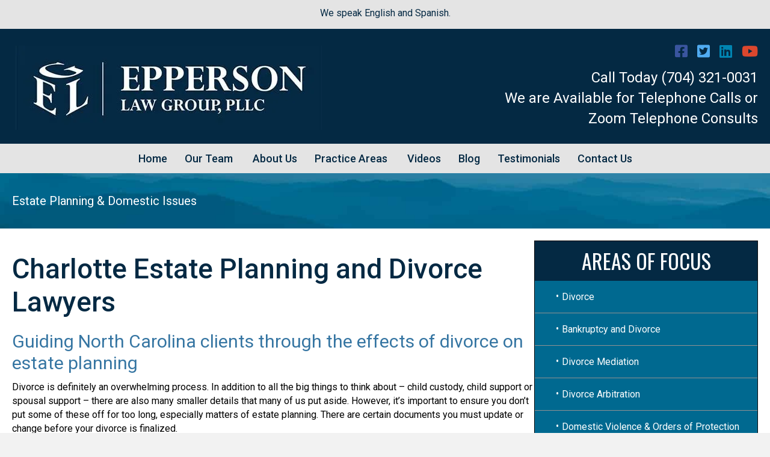

--- FILE ---
content_type: text/html; charset=UTF-8
request_url: https://www.epplaw.com/divorce/estate-planning-domestic-issues/
body_size: 48888
content:
<!DOCTYPE html> <html lang="en-US"> <head><script>if(navigator.userAgent.match(/MSIE|Internet Explorer/i)||navigator.userAgent.match(/Trident\/7\..*?rv:11/i)){let e=document.location.href;if(!e.match(/[?&]nonitro/)){if(e.indexOf("?")==-1){if(e.indexOf("#")==-1){document.location.href=e+"?nonitro=1"}else{document.location.href=e.replace("#","?nonitro=1#")}}else{if(e.indexOf("#")==-1){document.location.href=e+"&nonitro=1"}else{document.location.href=e.replace("#","&nonitro=1#")}}}}</script><link rel="preconnect" href="https://www.google.com" /><link rel="preconnect" href="https://cdn-beebp.nitrocdn.com" /><meta charset="UTF-8" /><meta name='viewport' content='width=device-width, initial-scale=1.0' /><meta http-equiv='X-UA-Compatible' content='IE=edge' /><meta name='robots' content='index, follow, max-image-preview:large, max-snippet:-1, max-video-preview:-1' /><title>Charlotte Estate Planning and Divorce Lawyer NC</title><meta name="description" content="Guiding North Carolina clients through the effects of divorce on estate planning. Dependable Charlotte estate planning and divorce attorneys, call today ☎️" /><meta property="og:locale" content="en_US" /><meta property="og:type" content="article" /><meta property="og:title" content="Charlotte Estate Planning and Divorce Lawyer NC" /><meta property="og:description" content="Guiding North Carolina clients through the effects of divorce on estate planning. Dependable Charlotte estate planning and divorce attorneys, call today ☎️" /><meta property="og:url" content="https://www.epplaw.com/divorce/estate-planning-domestic-issues/" /><meta property="og:site_name" content="Epperson Law Group, PLLC" /><meta property="article:modified_time" content="2019-10-04T14:30:53+00:00" /><meta property="og:image" content="https://www.epplaw.com/wp-content/uploads/2019/09/law.jpg" /><meta name="twitter:card" content="summary_large_image" /><meta name="twitter:label1" content="Est. reading time" /><meta name="twitter:data1" content="5 minutes" /><meta name="msvalidate.01" content="113F0355541AA89697CE66B28EEB904E" /><meta name="google-site-verification" content="WSgjgMQnQNo3q6pf6wmeURK1V7y6ynTd44mD0n6q9k0" /><meta name="generator" content="WordPress 6.8.3" /><meta name="generator" content="Site Kit by Google 1.164.0" /><meta name="msapplication-TileImage" content="https://www.epplaw.com/wp-content/uploads/2019/10/cropped-Epperson-270x270.jpg" /><meta name="generator" content="NitroPack" /><script>var NPSH,NitroScrollHelper;NPSH=NitroScrollHelper=function(){let e=null;const o=window.sessionStorage.getItem("nitroScrollPos");function t(){let e=JSON.parse(window.sessionStorage.getItem("nitroScrollPos"))||{};if(typeof e!=="object"){e={}}e[document.URL]=window.scrollY;window.sessionStorage.setItem("nitroScrollPos",JSON.stringify(e))}window.addEventListener("scroll",function(){if(e!==null){clearTimeout(e)}e=setTimeout(t,200)},{passive:true});let r={};r.getScrollPos=()=>{if(!o){return 0}const e=JSON.parse(o);return e[document.URL]||0};r.isScrolled=()=>{return r.getScrollPos()>document.documentElement.clientHeight*.5};return r}();</script><script>(function(){var a=false;var e=document.documentElement.classList;var i=navigator.userAgent.toLowerCase();var n=["android","iphone","ipad"];var r=n.length;var o;var d=null;for(var t=0;t<r;t++){o=n[t];if(i.indexOf(o)>-1)d=o;if(e.contains(o)){a=true;e.remove(o)}}if(a&&d){e.add(d);if(d=="iphone"||d=="ipad"){e.add("ios")}}})();</script><script type="text/worker" id="nitro-web-worker">var preloadRequests=0;var remainingCount={};var baseURI="";self.onmessage=function(e){switch(e.data.cmd){case"RESOURCE_PRELOAD":var o=e.data.requestId;remainingCount[o]=0;e.data.resources.forEach(function(e){preload(e,function(o){return function(){console.log(o+" DONE: "+e);if(--remainingCount[o]==0){self.postMessage({cmd:"RESOURCE_PRELOAD",requestId:o})}}}(o));remainingCount[o]++});break;case"SET_BASEURI":baseURI=e.data.uri;break}};async function preload(e,o){if(typeof URL!=="undefined"&&baseURI){try{var a=new URL(e,baseURI);e=a.href}catch(e){console.log("Worker error: "+e.message)}}console.log("Preloading "+e);try{var n=new Request(e,{mode:"no-cors",redirect:"follow"});await fetch(n);o()}catch(a){console.log(a);var r=new XMLHttpRequest;r.responseType="blob";r.onload=o;r.onerror=o;r.open("GET",e,true);r.send()}}</script><script id="nprl">(()=>{if(window.NPRL!=undefined)return;(function(e){var t=e.prototype;t.after||(t.after=function(){var e,t=arguments,n=t.length,r=0,i=this,o=i.parentNode,a=Node,c=String,u=document;if(o!==null){while(r<n){(e=t[r])instanceof a?(i=i.nextSibling)!==null?o.insertBefore(e,i):o.appendChild(e):o.appendChild(u.createTextNode(c(e)));++r}}})})(Element);var e,t;e=t=function(){var t=false;var r=window.URL||window.webkitURL;var i=true;var o=true;var a=2;var c=null;var u=null;var d=true;var s=window.nitroGtmExcludes!=undefined;var l=s?JSON.parse(atob(window.nitroGtmExcludes)).map(e=>new RegExp(e)):[];var f;var m;var v=null;var p=null;var g=null;var h={touch:["touchmove","touchend"],default:["mousemove","click","keydown","wheel"]};var E=true;var y=[];var w=false;var b=[];var S=0;var N=0;var L=false;var T=0;var R=null;var O=false;var A=false;var C=false;var P=[];var I=[];var M=[];var k=[];var x=false;var _={};var j=new Map;var B="noModule"in HTMLScriptElement.prototype;var q=requestAnimationFrame||mozRequestAnimationFrame||webkitRequestAnimationFrame||msRequestAnimationFrame;const D="gtm.js?id=";function H(e,t){if(!_[e]){_[e]=[]}_[e].push(t)}function U(e,t){if(_[e]){var n=0,r=_[e];for(var n=0;n<r.length;n++){r[n].call(this,t)}}}function Y(){(function(e,t){var r=null;var i=function(e){r(e)};var o=null;var a={};var c=null;var u=null;var d=0;e.addEventListener(t,function(r){if(["load","DOMContentLoaded"].indexOf(t)!=-1){if(u){Q(function(){e.triggerNitroEvent(t)})}c=true}else if(t=="readystatechange"){d++;n.ogReadyState=d==1?"interactive":"complete";if(u&&u>=d){n.documentReadyState=n.ogReadyState;Q(function(){e.triggerNitroEvent(t)})}}});e.addEventListener(t+"Nitro",function(e){if(["load","DOMContentLoaded"].indexOf(t)!=-1){if(!c){e.preventDefault();e.stopImmediatePropagation()}else{}u=true}else if(t=="readystatechange"){u=n.documentReadyState=="interactive"?1:2;if(d<u){e.preventDefault();e.stopImmediatePropagation()}}});switch(t){case"load":o="onload";break;case"readystatechange":o="onreadystatechange";break;case"pageshow":o="onpageshow";break;default:o=null;break}if(o){Object.defineProperty(e,o,{get:function(){return r},set:function(n){if(typeof n!=="function"){r=null;e.removeEventListener(t+"Nitro",i)}else{if(!r){e.addEventListener(t+"Nitro",i)}r=n}}})}Object.defineProperty(e,"addEventListener"+t,{value:function(r){if(r!=t||!n.startedScriptLoading||document.currentScript&&document.currentScript.hasAttribute("nitro-exclude")){}else{arguments[0]+="Nitro"}e.ogAddEventListener.apply(e,arguments);a[arguments[1]]=arguments[0]}});Object.defineProperty(e,"removeEventListener"+t,{value:function(t){var n=a[arguments[1]];arguments[0]=n;e.ogRemoveEventListener.apply(e,arguments)}});Object.defineProperty(e,"triggerNitroEvent"+t,{value:function(t,n){n=n||e;var r=new Event(t+"Nitro",{bubbles:true});r.isNitroPack=true;Object.defineProperty(r,"type",{get:function(){return t},set:function(){}});Object.defineProperty(r,"target",{get:function(){return n},set:function(){}});e.dispatchEvent(r)}});if(typeof e.triggerNitroEvent==="undefined"){(function(){var t=e.addEventListener;var n=e.removeEventListener;Object.defineProperty(e,"ogAddEventListener",{value:t});Object.defineProperty(e,"ogRemoveEventListener",{value:n});Object.defineProperty(e,"addEventListener",{value:function(n){var r="addEventListener"+n;if(typeof e[r]!=="undefined"){e[r].apply(e,arguments)}else{t.apply(e,arguments)}},writable:true});Object.defineProperty(e,"removeEventListener",{value:function(t){var r="removeEventListener"+t;if(typeof e[r]!=="undefined"){e[r].apply(e,arguments)}else{n.apply(e,arguments)}}});Object.defineProperty(e,"triggerNitroEvent",{value:function(t,n){var r="triggerNitroEvent"+t;if(typeof e[r]!=="undefined"){e[r].apply(e,arguments)}}})})()}}).apply(null,arguments)}Y(window,"load");Y(window,"pageshow");Y(window,"DOMContentLoaded");Y(document,"DOMContentLoaded");Y(document,"readystatechange");try{var F=new Worker(r.createObjectURL(new Blob([document.getElementById("nitro-web-worker").textContent],{type:"text/javascript"})))}catch(e){var F=new Worker("data:text/javascript;base64,"+btoa(document.getElementById("nitro-web-worker").textContent))}F.onmessage=function(e){if(e.data.cmd=="RESOURCE_PRELOAD"){U(e.data.requestId,e)}};if(typeof document.baseURI!=="undefined"){F.postMessage({cmd:"SET_BASEURI",uri:document.baseURI})}var G=function(e){if(--S==0){Q(K)}};var W=function(e){e.target.removeEventListener("load",W);e.target.removeEventListener("error",W);e.target.removeEventListener("nitroTimeout",W);if(e.type!="nitroTimeout"){clearTimeout(e.target.nitroTimeout)}if(--N==0&&S==0){Q(J)}};var X=function(e){var t=e.textContent;try{var n=r.createObjectURL(new Blob([t.replace(/^(?:<!--)?(.*?)(?:-->)?$/gm,"$1")],{type:"text/javascript"}))}catch(e){var n="data:text/javascript;base64,"+btoa(t.replace(/^(?:<!--)?(.*?)(?:-->)?$/gm,"$1"))}return n};var K=function(){n.documentReadyState="interactive";document.triggerNitroEvent("readystatechange");document.triggerNitroEvent("DOMContentLoaded");if(window.pageYOffset||window.pageXOffset){window.dispatchEvent(new Event("scroll"))}A=true;Q(function(){if(N==0){Q(J)}Q($)})};var J=function(){if(!A||O)return;O=true;R.disconnect();en();n.documentReadyState="complete";document.triggerNitroEvent("readystatechange");window.triggerNitroEvent("load",document);window.triggerNitroEvent("pageshow",document);if(window.pageYOffset||window.pageXOffset||location.hash){let e=typeof history.scrollRestoration!=="undefined"&&history.scrollRestoration=="auto";if(e&&typeof NPSH!=="undefined"&&NPSH.getScrollPos()>0&&window.pageYOffset>document.documentElement.clientHeight*.5){window.scrollTo(0,NPSH.getScrollPos())}else if(location.hash){try{let e=document.querySelector(location.hash);if(e){e.scrollIntoView()}}catch(e){}}}var e=null;if(a==1){e=eo}else{e=eu}Q(e)};var Q=function(e){setTimeout(e,0)};var V=function(e){if(e.type=="touchend"||e.type=="click"){g=e}};var $=function(){if(d&&g){setTimeout(function(e){return function(){var t=function(e,t,n){var r=new Event(e,{bubbles:true,cancelable:true});if(e=="click"){r.clientX=t;r.clientY=n}else{r.touches=[{clientX:t,clientY:n}]}return r};var n;if(e.type=="touchend"){var r=e.changedTouches[0];n=document.elementFromPoint(r.clientX,r.clientY);n.dispatchEvent(t("touchstart"),r.clientX,r.clientY);n.dispatchEvent(t("touchend"),r.clientX,r.clientY);n.dispatchEvent(t("click"),r.clientX,r.clientY)}else if(e.type=="click"){n=document.elementFromPoint(e.clientX,e.clientY);n.dispatchEvent(t("click"),e.clientX,e.clientY)}}}(g),150);g=null}};var z=function(e){if(e.tagName=="SCRIPT"&&!e.hasAttribute("data-nitro-for-id")&&!e.hasAttribute("nitro-document-write")||e.tagName=="IMG"&&(e.hasAttribute("src")||e.hasAttribute("srcset"))||e.tagName=="IFRAME"&&e.hasAttribute("src")||e.tagName=="LINK"&&e.hasAttribute("href")&&e.hasAttribute("rel")&&e.getAttribute("rel")=="stylesheet"){if(e.tagName==="IFRAME"&&e.src.indexOf("about:blank")>-1){return}var t="";switch(e.tagName){case"LINK":t=e.href;break;case"IMG":if(k.indexOf(e)>-1)return;t=e.srcset||e.src;break;default:t=e.src;break}var n=e.getAttribute("type");if(!t&&e.tagName!=="SCRIPT")return;if((e.tagName=="IMG"||e.tagName=="LINK")&&(t.indexOf("data:")===0||t.indexOf("blob:")===0))return;if(e.tagName=="SCRIPT"&&n&&n!=="text/javascript"&&n!=="application/javascript"){if(n!=="module"||!B)return}if(e.tagName==="SCRIPT"){if(k.indexOf(e)>-1)return;if(e.noModule&&B){return}let t=null;if(document.currentScript){if(document.currentScript.src&&document.currentScript.src.indexOf(D)>-1){t=document.currentScript}if(document.currentScript.hasAttribute("data-nitro-gtm-id")){e.setAttribute("data-nitro-gtm-id",document.currentScript.getAttribute("data-nitro-gtm-id"))}}else if(window.nitroCurrentScript){if(window.nitroCurrentScript.src&&window.nitroCurrentScript.src.indexOf(D)>-1){t=window.nitroCurrentScript}}if(t&&s){let n=false;for(const t of l){n=e.src?t.test(e.src):t.test(e.textContent);if(n){break}}if(!n){e.type="text/googletagmanagerscript";let n=t.hasAttribute("data-nitro-gtm-id")?t.getAttribute("data-nitro-gtm-id"):t.id;if(!j.has(n)){j.set(n,[])}let r=j.get(n);r.push(e);return}}if(!e.src){if(e.textContent.length>0){e.textContent+="\n;if(document.currentScript.nitroTimeout) {clearTimeout(document.currentScript.nitroTimeout);}; setTimeout(function() { this.dispatchEvent(new Event('load')); }.bind(document.currentScript), 0);"}else{return}}else{}k.push(e)}if(!e.hasOwnProperty("nitroTimeout")){N++;e.addEventListener("load",W,true);e.addEventListener("error",W,true);e.addEventListener("nitroTimeout",W,true);e.nitroTimeout=setTimeout(function(){console.log("Resource timed out",e);e.dispatchEvent(new Event("nitroTimeout"))},5e3)}}};var Z=function(e){if(e.hasOwnProperty("nitroTimeout")&&e.nitroTimeout){clearTimeout(e.nitroTimeout);e.nitroTimeout=null;e.dispatchEvent(new Event("nitroTimeout"))}};document.documentElement.addEventListener("load",function(e){if(e.target.tagName=="SCRIPT"||e.target.tagName=="IMG"){k.push(e.target)}},true);document.documentElement.addEventListener("error",function(e){if(e.target.tagName=="SCRIPT"||e.target.tagName=="IMG"){k.push(e.target)}},true);var ee=["appendChild","replaceChild","insertBefore","prepend","append","before","after","replaceWith","insertAdjacentElement"];var et=function(){if(s){window._nitro_setTimeout=window.setTimeout;window.setTimeout=function(e,t,...n){let r=document.currentScript||window.nitroCurrentScript;if(!r||r.src&&r.src.indexOf(D)==-1){return window._nitro_setTimeout.call(window,e,t,...n)}return window._nitro_setTimeout.call(window,function(e,t){return function(...n){window.nitroCurrentScript=e;t(...n)}}(r,e),t,...n)}}ee.forEach(function(e){HTMLElement.prototype["og"+e]=HTMLElement.prototype[e];HTMLElement.prototype[e]=function(...t){if(this.parentNode||this===document.documentElement){switch(e){case"replaceChild":case"insertBefore":t.pop();break;case"insertAdjacentElement":t.shift();break}t.forEach(function(e){if(!e)return;if(e.tagName=="SCRIPT"){z(e)}else{if(e.children&&e.children.length>0){e.querySelectorAll("script").forEach(z)}}})}return this["og"+e].apply(this,arguments)}})};var en=function(){if(s&&typeof window._nitro_setTimeout==="function"){window.setTimeout=window._nitro_setTimeout}ee.forEach(function(e){HTMLElement.prototype[e]=HTMLElement.prototype["og"+e]})};var er=async function(){if(o){ef(f);ef(V);if(v){clearTimeout(v);v=null}}if(T===1){L=true;return}else if(T===0){T=-1}n.startedScriptLoading=true;Object.defineProperty(document,"readyState",{get:function(){return n.documentReadyState},set:function(){}});var e=document.documentElement;var t={attributes:true,attributeFilter:["src"],childList:true,subtree:true};R=new MutationObserver(function(e,t){e.forEach(function(e){if(e.type=="childList"&&e.addedNodes.length>0){e.addedNodes.forEach(function(e){if(!document.documentElement.contains(e)){return}if(e.tagName=="IMG"||e.tagName=="IFRAME"||e.tagName=="LINK"){z(e)}})}if(e.type=="childList"&&e.removedNodes.length>0){e.removedNodes.forEach(function(e){if(e.tagName=="IFRAME"||e.tagName=="LINK"){Z(e)}})}if(e.type=="attributes"){var t=e.target;if(!document.documentElement.contains(t)){return}if(t.tagName=="IFRAME"||t.tagName=="LINK"||t.tagName=="IMG"||t.tagName=="SCRIPT"){z(t)}}})});R.observe(e,t);if(!s){et()}await Promise.all(P);var r=b.shift();var i=null;var a=false;while(r){var c;var u=JSON.parse(atob(r.meta));var d=u.delay;if(r.type=="inline"){var l=document.getElementById(r.id);if(l){l.remove()}else{r=b.shift();continue}c=X(l);if(c===false){r=b.shift();continue}}else{c=r.src}if(!a&&r.type!="inline"&&(typeof u.attributes.async!="undefined"||typeof u.attributes.defer!="undefined")){if(i===null){i=r}else if(i===r){a=true}if(!a){b.push(r);r=b.shift();continue}}var m=document.createElement("script");m.src=c;m.setAttribute("data-nitro-for-id",r.id);for(var p in u.attributes){try{if(u.attributes[p]===false){m.setAttribute(p,"")}else{m.setAttribute(p,u.attributes[p])}}catch(e){console.log("Error while setting script attribute",m,e)}}m.async=false;if(u.canonicalLink!=""&&Object.getOwnPropertyDescriptor(m,"src")?.configurable!==false){(e=>{Object.defineProperty(m,"src",{get:function(){return e.canonicalLink},set:function(){}})})(u)}if(d){setTimeout((function(e,t){var n=document.querySelector("[data-nitro-marker-id='"+t+"']");if(n){n.after(e)}else{document.head.appendChild(e)}}).bind(null,m,r.id),d)}else{m.addEventListener("load",G);m.addEventListener("error",G);if(!m.noModule||!B){S++}var g=document.querySelector("[data-nitro-marker-id='"+r.id+"']");if(g){Q(function(e,t){return function(){e.after(t)}}(g,m))}else{Q(function(e){return function(){document.head.appendChild(e)}}(m))}}r=b.shift()}};var ei=function(){var e=document.getElementById("nitro-deferred-styles");var t=document.createElement("div");t.innerHTML=e.textContent;return t};var eo=async function(e){isPreload=e&&e.type=="NitroPreload";if(!isPreload){T=-1;E=false;if(o){ef(f);ef(V);if(v){clearTimeout(v);v=null}}}if(w===false){var t=ei();let e=t.querySelectorAll('style,link[rel="stylesheet"]');w=e.length;if(w){let e=document.getElementById("nitro-deferred-styles-marker");e.replaceWith.apply(e,t.childNodes)}else if(isPreload){Q(ed)}else{es()}}else if(w===0&&!isPreload){es()}};var ea=function(){var e=ei();var t=e.childNodes;var n;var r=[];for(var i=0;i<t.length;i++){n=t[i];if(n.href){r.push(n.href)}}var o="css-preload";H(o,function(e){eo(new Event("NitroPreload"))});if(r.length){F.postMessage({cmd:"RESOURCE_PRELOAD",resources:r,requestId:o})}else{Q(function(){U(o)})}};var ec=function(){if(T===-1)return;T=1;var e=[];var t,n;for(var r=0;r<b.length;r++){t=b[r];if(t.type!="inline"){if(t.src){n=JSON.parse(atob(t.meta));if(n.delay)continue;if(n.attributes.type&&n.attributes.type=="module"&&!B)continue;e.push(t.src)}}}if(e.length){var i="js-preload";H(i,function(e){T=2;if(L){Q(er)}});F.postMessage({cmd:"RESOURCE_PRELOAD",resources:e,requestId:i})}};var eu=function(){while(I.length){style=I.shift();if(style.hasAttribute("nitropack-onload")){style.setAttribute("onload",style.getAttribute("nitropack-onload"));Q(function(e){return function(){e.dispatchEvent(new Event("load"))}}(style))}}while(M.length){style=M.shift();if(style.hasAttribute("nitropack-onerror")){style.setAttribute("onerror",style.getAttribute("nitropack-onerror"));Q(function(e){return function(){e.dispatchEvent(new Event("error"))}}(style))}}};var ed=function(){if(!x){if(i){Q(function(){var e=document.getElementById("nitro-critical-css");if(e){e.remove()}})}x=true;onStylesLoadEvent=new Event("NitroStylesLoaded");onStylesLoadEvent.isNitroPack=true;window.dispatchEvent(onStylesLoadEvent)}};var es=function(){if(a==2){Q(er)}else{eu()}};var el=function(e){m.forEach(function(t){document.addEventListener(t,e,true)})};var ef=function(e){m.forEach(function(t){document.removeEventListener(t,e,true)})};if(s){et()}return{setAutoRemoveCriticalCss:function(e){i=e},registerScript:function(e,t,n){b.push({type:"remote",src:e,id:t,meta:n})},registerInlineScript:function(e,t){b.push({type:"inline",id:e,meta:t})},registerStyle:function(e,t,n){y.push({href:e,rel:t,media:n})},onLoadStyle:function(e){I.push(e);if(w!==false&&--w==0){Q(ed);if(E){E=false}else{es()}}},onErrorStyle:function(e){M.push(e);if(w!==false&&--w==0){Q(ed);if(E){E=false}else{es()}}},loadJs:function(e,t){if(!e.src){var n=X(e);if(n!==false){e.src=n;e.textContent=""}}if(t){Q(function(e,t){return function(){e.after(t)}}(t,e))}else{Q(function(e){return function(){document.head.appendChild(e)}}(e))}},loadQueuedResources:async function(){window.dispatchEvent(new Event("NitroBootStart"));if(p){clearTimeout(p);p=null}window.removeEventListener("load",e.loadQueuedResources);f=a==1?er:eo;if(!o||g){Q(f)}else{if(navigator.userAgent.indexOf(" Edge/")==-1){ea();H("css-preload",ec)}el(f);if(u){if(c){v=setTimeout(f,c)}}else{}}},fontPreload:function(e){var t="critical-fonts";H(t,function(e){document.getElementById("nitro-critical-fonts").type="text/css"});F.postMessage({cmd:"RESOURCE_PRELOAD",resources:e,requestId:t})},boot:function(){if(t)return;t=true;C=typeof NPSH!=="undefined"&&NPSH.isScrolled();let n=document.prerendering;if(location.hash||C||n){o=false}m=h.default.concat(h.touch);p=setTimeout(e.loadQueuedResources,1500);el(V);if(C){e.loadQueuedResources()}else{window.addEventListener("load",e.loadQueuedResources)}},addPrerequisite:function(e){P.push(e)},getTagManagerNodes:function(e){if(!e)return j;return j.get(e)??[]}}}();var n,r;n=r=function(){var t=document.write;return{documentWrite:function(n,r){if(n&&n.hasAttribute("nitro-exclude")){return t.call(document,r)}var i=null;if(n.documentWriteContainer){i=n.documentWriteContainer}else{i=document.createElement("span");n.documentWriteContainer=i}var o=null;if(n){if(n.hasAttribute("data-nitro-for-id")){o=document.querySelector('template[data-nitro-marker-id="'+n.getAttribute("data-nitro-for-id")+'"]')}else{o=n}}i.innerHTML+=r;i.querySelectorAll("script").forEach(function(e){e.setAttribute("nitro-document-write","")});if(!i.parentNode){if(o){o.parentNode.insertBefore(i,o)}else{document.body.appendChild(i)}}var a=document.createElement("span");a.innerHTML=r;var c=a.querySelectorAll("script");if(c.length){c.forEach(function(t){var n=t.getAttributeNames();var r=document.createElement("script");n.forEach(function(e){r.setAttribute(e,t.getAttribute(e))});r.async=false;if(!t.src&&t.textContent){r.textContent=t.textContent}e.loadJs(r,o)})}},TrustLogo:function(e,t){var n=document.getElementById(e);var r=document.createElement("img");r.src=t;n.parentNode.insertBefore(r,n)},documentReadyState:"loading",ogReadyState:document.readyState,startedScriptLoading:false,loadScriptDelayed:function(e,t){setTimeout(function(){var t=document.createElement("script");t.src=e;document.head.appendChild(t)},t)}}}();document.write=function(e){n.documentWrite(document.currentScript,e)};document.writeln=function(e){n.documentWrite(document.currentScript,e+"\n")};window.NPRL=e;window.NitroResourceLoader=t;window.NPh=n;window.NitroPackHelper=r})();</script><template id="nitro-deferred-styles-marker"></template><link rel="preload" href="https://fonts.gstatic.com/s/roboto/v49/KFOMCnqEu92Fr1ME7kSn66aGLdTylUAMQXC89YmC2DPNWubEbVmZiAr0lFQm524.woff2" as="font" type="font/woff2" crossorigin class="nitro-font-preload" /><link rel="preload" href="https://fonts.gstatic.com/s/roboto/v49/KFOMCnqEu92Fr1ME7kSn66aGLdTylUAMQXC89YmC2DPNWubEbVmQiAr0lFQm524.woff2" as="font" type="font/woff2" crossorigin class="nitro-font-preload" /><style id="nitro-fonts">@font-face{font-family:"Font Awesome 5 Brands";font-style:normal;font-weight:400;font-display:swap;src:url("https://cdn-beebp.nitrocdn.com/NrlbfQLQmsejztHUCkDKDeMqaElTTEzY/assets/static/source/rev-65c3028/www.epplaw.com/wp-content/plugins/bb-plugin/fonts/fontawesome/5.15.4/webfonts/fa-brands-400.woff2") format("woff2");}@font-face{font-family:"Font Awesome 5 Free";font-style:normal;font-weight:400;font-display:swap;src:url("https://cdn-beebp.nitrocdn.com/NrlbfQLQmsejztHUCkDKDeMqaElTTEzY/assets/static/source/rev-65c3028/www.epplaw.com/wp-content/plugins/bb-plugin/fonts/fontawesome/5.15.4/webfonts/fa-regular-400.woff2") format("woff2");}@font-face{font-family:"Font Awesome 5 Free";font-style:normal;font-weight:900;font-display:swap;src:url("https://cdn-beebp.nitrocdn.com/NrlbfQLQmsejztHUCkDKDeMqaElTTEzY/assets/static/source/rev-65c3028/www.epplaw.com/wp-content/plugins/bb-plugin/fonts/fontawesome/5.15.4/webfonts/fa-solid-900.woff2") format("woff2");}@font-face{font-family:"Roboto";font-style:normal;font-weight:400;font-stretch:100%;font-display:swap;src:url("https://fonts.gstatic.com/s/roboto/v49/KFOMCnqEu92Fr1ME7kSn66aGLdTylUAMQXC89YmC2DPNWubEbVmZiAr0lFQm524.woff2") format("woff2");unicode-range:U+0460-052F,U+1C80-1C8A,U+20B4,U+2DE0-2DFF,U+A640-A69F,U+FE2E-FE2F;}@font-face{font-family:"Roboto";font-style:normal;font-weight:400;font-stretch:100%;font-display:swap;src:url("https://fonts.gstatic.com/s/roboto/v49/KFOMCnqEu92Fr1ME7kSn66aGLdTylUAMQXC89YmC2DPNWubEbVmQiAr0lFQm524.woff2") format("woff2");unicode-range:U+0301,U+0400-045F,U+0490-0491,U+04B0-04B1,U+2116;}@font-face{font-family:"Roboto";font-style:normal;font-weight:400;font-stretch:100%;font-display:swap;src:url("https://fonts.gstatic.com/s/roboto/v49/KFOMCnqEu92Fr1ME7kSn66aGLdTylUAMQXC89YmC2DPNWubEbVmYiAr0lFQm524.woff2") format("woff2");unicode-range:U+1F00-1FFF;}@font-face{font-family:"Roboto";font-style:normal;font-weight:400;font-stretch:100%;font-display:swap;src:url("https://fonts.gstatic.com/s/roboto/v49/KFOMCnqEu92Fr1ME7kSn66aGLdTylUAMQXC89YmC2DPNWubEbVmXiAr0lFQm524.woff2") format("woff2");unicode-range:U+0370-0377,U+037A-037F,U+0384-038A,U+038C,U+038E-03A1,U+03A3-03FF;}@font-face{font-family:"Roboto";font-style:normal;font-weight:400;font-stretch:100%;font-display:swap;src:url("https://fonts.gstatic.com/s/roboto/v49/KFOMCnqEu92Fr1ME7kSn66aGLdTylUAMQXC89YmC2DPNWubEbVnoiAr0lFQm524.woff2") format("woff2");unicode-range:U+0302-0303,U+0305,U+0307-0308,U+0310,U+0312,U+0315,U+031A,U+0326-0327,U+032C,U+032F-0330,U+0332-0333,U+0338,U+033A,U+0346,U+034D,U+0391-03A1,U+03A3-03A9,U+03B1-03C9,U+03D1,U+03D5-03D6,U+03F0-03F1,U+03F4-03F5,U+2016-2017,U+2034-2038,U+203C,U+2040,U+2043,U+2047,U+2050,U+2057,U+205F,U+2070-2071,U+2074-208E,U+2090-209C,U+20D0-20DC,U+20E1,U+20E5-20EF,U+2100-2112,U+2114-2115,U+2117-2121,U+2123-214F,U+2190,U+2192,U+2194-21AE,U+21B0-21E5,U+21F1-21F2,U+21F4-2211,U+2213-2214,U+2216-22FF,U+2308-230B,U+2310,U+2319,U+231C-2321,U+2336-237A,U+237C,U+2395,U+239B-23B7,U+23D0,U+23DC-23E1,U+2474-2475,U+25AF,U+25B3,U+25B7,U+25BD,U+25C1,U+25CA,U+25CC,U+25FB,U+266D-266F,U+27C0-27FF,U+2900-2AFF,U+2B0E-2B11,U+2B30-2B4C,U+2BFE,U+3030,U+FF5B,U+FF5D,U+1D400-1D7FF,U+1EE00-1EEFF;}@font-face{font-family:"Roboto";font-style:normal;font-weight:400;font-stretch:100%;font-display:swap;src:url("https://fonts.gstatic.com/s/roboto/v49/KFOMCnqEu92Fr1ME7kSn66aGLdTylUAMQXC89YmC2DPNWubEbVn6iAr0lFQm524.woff2") format("woff2");unicode-range:U+0001-000C,U+000E-001F,U+007F-009F,U+20DD-20E0,U+20E2-20E4,U+2150-218F,U+2190,U+2192,U+2194-2199,U+21AF,U+21E6-21F0,U+21F3,U+2218-2219,U+2299,U+22C4-22C6,U+2300-243F,U+2440-244A,U+2460-24FF,U+25A0-27BF,U+2800-28FF,U+2921-2922,U+2981,U+29BF,U+29EB,U+2B00-2BFF,U+4DC0-4DFF,U+FFF9-FFFB,U+10140-1018E,U+10190-1019C,U+101A0,U+101D0-101FD,U+102E0-102FB,U+10E60-10E7E,U+1D2C0-1D2D3,U+1D2E0-1D37F,U+1F000-1F0FF,U+1F100-1F1AD,U+1F1E6-1F1FF,U+1F30D-1F30F,U+1F315,U+1F31C,U+1F31E,U+1F320-1F32C,U+1F336,U+1F378,U+1F37D,U+1F382,U+1F393-1F39F,U+1F3A7-1F3A8,U+1F3AC-1F3AF,U+1F3C2,U+1F3C4-1F3C6,U+1F3CA-1F3CE,U+1F3D4-1F3E0,U+1F3ED,U+1F3F1-1F3F3,U+1F3F5-1F3F7,U+1F408,U+1F415,U+1F41F,U+1F426,U+1F43F,U+1F441-1F442,U+1F444,U+1F446-1F449,U+1F44C-1F44E,U+1F453,U+1F46A,U+1F47D,U+1F4A3,U+1F4B0,U+1F4B3,U+1F4B9,U+1F4BB,U+1F4BF,U+1F4C8-1F4CB,U+1F4D6,U+1F4DA,U+1F4DF,U+1F4E3-1F4E6,U+1F4EA-1F4ED,U+1F4F7,U+1F4F9-1F4FB,U+1F4FD-1F4FE,U+1F503,U+1F507-1F50B,U+1F50D,U+1F512-1F513,U+1F53E-1F54A,U+1F54F-1F5FA,U+1F610,U+1F650-1F67F,U+1F687,U+1F68D,U+1F691,U+1F694,U+1F698,U+1F6AD,U+1F6B2,U+1F6B9-1F6BA,U+1F6BC,U+1F6C6-1F6CF,U+1F6D3-1F6D7,U+1F6E0-1F6EA,U+1F6F0-1F6F3,U+1F6F7-1F6FC,U+1F700-1F7FF,U+1F800-1F80B,U+1F810-1F847,U+1F850-1F859,U+1F860-1F887,U+1F890-1F8AD,U+1F8B0-1F8BB,U+1F8C0-1F8C1,U+1F900-1F90B,U+1F93B,U+1F946,U+1F984,U+1F996,U+1F9E9,U+1FA00-1FA6F,U+1FA70-1FA7C,U+1FA80-1FA89,U+1FA8F-1FAC6,U+1FACE-1FADC,U+1FADF-1FAE9,U+1FAF0-1FAF8,U+1FB00-1FBFF;}@font-face{font-family:"Roboto";font-style:normal;font-weight:400;font-stretch:100%;font-display:swap;src:url("https://fonts.gstatic.com/s/roboto/v49/KFOMCnqEu92Fr1ME7kSn66aGLdTylUAMQXC89YmC2DPNWubEbVmbiAr0lFQm524.woff2") format("woff2");unicode-range:U+0102-0103,U+0110-0111,U+0128-0129,U+0168-0169,U+01A0-01A1,U+01AF-01B0,U+0300-0301,U+0303-0304,U+0308-0309,U+0323,U+0329,U+1EA0-1EF9,U+20AB;}@font-face{font-family:"Roboto";font-style:normal;font-weight:400;font-stretch:100%;font-display:swap;src:url("https://fonts.gstatic.com/s/roboto/v49/KFOMCnqEu92Fr1ME7kSn66aGLdTylUAMQXC89YmC2DPNWubEbVmaiAr0lFQm524.woff2") format("woff2");unicode-range:U+0100-02BA,U+02BD-02C5,U+02C7-02CC,U+02CE-02D7,U+02DD-02FF,U+0304,U+0308,U+0329,U+1D00-1DBF,U+1E00-1E9F,U+1EF2-1EFF,U+2020,U+20A0-20AB,U+20AD-20C0,U+2113,U+2C60-2C7F,U+A720-A7FF;}@font-face{font-family:"Roboto";font-style:normal;font-weight:400;font-stretch:100%;font-display:swap;src:url("https://fonts.gstatic.com/s/roboto/v49/KFOMCnqEu92Fr1ME7kSn66aGLdTylUAMQXC89YmC2DPNWubEbVmUiAr0lFQm.woff2") format("woff2");unicode-range:U+0000-00FF,U+0131,U+0152-0153,U+02BB-02BC,U+02C6,U+02DA,U+02DC,U+0304,U+0308,U+0329,U+2000-206F,U+20AC,U+2122,U+2191,U+2193,U+2212,U+2215,U+FEFF,U+FFFD;}@font-face{font-family:"Roboto";font-style:normal;font-weight:300;font-stretch:100%;src:url("https://fonts.gstatic.com/s/roboto/v49/KFO7CnqEu92Fr1ME7kSn66aGLdTylUAMa3GUBHMdazTgWw.woff2") format("woff2");unicode-range:U+0460-052F,U+1C80-1C8A,U+20B4,U+2DE0-2DFF,U+A640-A69F,U+FE2E-FE2F;font-display:swap;}@font-face{font-family:"Roboto";font-style:normal;font-weight:300;font-stretch:100%;src:url("https://fonts.gstatic.com/s/roboto/v49/KFO7CnqEu92Fr1ME7kSn66aGLdTylUAMa3iUBHMdazTgWw.woff2") format("woff2");unicode-range:U+0301,U+0400-045F,U+0490-0491,U+04B0-04B1,U+2116;font-display:swap;}@font-face{font-family:"Roboto";font-style:normal;font-weight:300;font-stretch:100%;src:url("https://fonts.gstatic.com/s/roboto/v49/KFO7CnqEu92Fr1ME7kSn66aGLdTylUAMa3CUBHMdazTgWw.woff2") format("woff2");unicode-range:U+1F00-1FFF;font-display:swap;}@font-face{font-family:"Roboto";font-style:normal;font-weight:300;font-stretch:100%;src:url("https://fonts.gstatic.com/s/roboto/v49/KFO7CnqEu92Fr1ME7kSn66aGLdTylUAMa3-UBHMdazTgWw.woff2") format("woff2");unicode-range:U+0370-0377,U+037A-037F,U+0384-038A,U+038C,U+038E-03A1,U+03A3-03FF;font-display:swap;}@font-face{font-family:"Roboto";font-style:normal;font-weight:300;font-stretch:100%;src:url("https://fonts.gstatic.com/s/roboto/v49/KFO7CnqEu92Fr1ME7kSn66aGLdTylUAMawCUBHMdazTgWw.woff2") format("woff2");unicode-range:U+0302-0303,U+0305,U+0307-0308,U+0310,U+0312,U+0315,U+031A,U+0326-0327,U+032C,U+032F-0330,U+0332-0333,U+0338,U+033A,U+0346,U+034D,U+0391-03A1,U+03A3-03A9,U+03B1-03C9,U+03D1,U+03D5-03D6,U+03F0-03F1,U+03F4-03F5,U+2016-2017,U+2034-2038,U+203C,U+2040,U+2043,U+2047,U+2050,U+2057,U+205F,U+2070-2071,U+2074-208E,U+2090-209C,U+20D0-20DC,U+20E1,U+20E5-20EF,U+2100-2112,U+2114-2115,U+2117-2121,U+2123-214F,U+2190,U+2192,U+2194-21AE,U+21B0-21E5,U+21F1-21F2,U+21F4-2211,U+2213-2214,U+2216-22FF,U+2308-230B,U+2310,U+2319,U+231C-2321,U+2336-237A,U+237C,U+2395,U+239B-23B7,U+23D0,U+23DC-23E1,U+2474-2475,U+25AF,U+25B3,U+25B7,U+25BD,U+25C1,U+25CA,U+25CC,U+25FB,U+266D-266F,U+27C0-27FF,U+2900-2AFF,U+2B0E-2B11,U+2B30-2B4C,U+2BFE,U+3030,U+FF5B,U+FF5D,U+1D400-1D7FF,U+1EE00-1EEFF;font-display:swap;}@font-face{font-family:"Roboto";font-style:normal;font-weight:300;font-stretch:100%;src:url("https://fonts.gstatic.com/s/roboto/v49/KFO7CnqEu92Fr1ME7kSn66aGLdTylUAMaxKUBHMdazTgWw.woff2") format("woff2");unicode-range:U+0001-000C,U+000E-001F,U+007F-009F,U+20DD-20E0,U+20E2-20E4,U+2150-218F,U+2190,U+2192,U+2194-2199,U+21AF,U+21E6-21F0,U+21F3,U+2218-2219,U+2299,U+22C4-22C6,U+2300-243F,U+2440-244A,U+2460-24FF,U+25A0-27BF,U+2800-28FF,U+2921-2922,U+2981,U+29BF,U+29EB,U+2B00-2BFF,U+4DC0-4DFF,U+FFF9-FFFB,U+10140-1018E,U+10190-1019C,U+101A0,U+101D0-101FD,U+102E0-102FB,U+10E60-10E7E,U+1D2C0-1D2D3,U+1D2E0-1D37F,U+1F000-1F0FF,U+1F100-1F1AD,U+1F1E6-1F1FF,U+1F30D-1F30F,U+1F315,U+1F31C,U+1F31E,U+1F320-1F32C,U+1F336,U+1F378,U+1F37D,U+1F382,U+1F393-1F39F,U+1F3A7-1F3A8,U+1F3AC-1F3AF,U+1F3C2,U+1F3C4-1F3C6,U+1F3CA-1F3CE,U+1F3D4-1F3E0,U+1F3ED,U+1F3F1-1F3F3,U+1F3F5-1F3F7,U+1F408,U+1F415,U+1F41F,U+1F426,U+1F43F,U+1F441-1F442,U+1F444,U+1F446-1F449,U+1F44C-1F44E,U+1F453,U+1F46A,U+1F47D,U+1F4A3,U+1F4B0,U+1F4B3,U+1F4B9,U+1F4BB,U+1F4BF,U+1F4C8-1F4CB,U+1F4D6,U+1F4DA,U+1F4DF,U+1F4E3-1F4E6,U+1F4EA-1F4ED,U+1F4F7,U+1F4F9-1F4FB,U+1F4FD-1F4FE,U+1F503,U+1F507-1F50B,U+1F50D,U+1F512-1F513,U+1F53E-1F54A,U+1F54F-1F5FA,U+1F610,U+1F650-1F67F,U+1F687,U+1F68D,U+1F691,U+1F694,U+1F698,U+1F6AD,U+1F6B2,U+1F6B9-1F6BA,U+1F6BC,U+1F6C6-1F6CF,U+1F6D3-1F6D7,U+1F6E0-1F6EA,U+1F6F0-1F6F3,U+1F6F7-1F6FC,U+1F700-1F7FF,U+1F800-1F80B,U+1F810-1F847,U+1F850-1F859,U+1F860-1F887,U+1F890-1F8AD,U+1F8B0-1F8BB,U+1F8C0-1F8C1,U+1F900-1F90B,U+1F93B,U+1F946,U+1F984,U+1F996,U+1F9E9,U+1FA00-1FA6F,U+1FA70-1FA7C,U+1FA80-1FA89,U+1FA8F-1FAC6,U+1FACE-1FADC,U+1FADF-1FAE9,U+1FAF0-1FAF8,U+1FB00-1FBFF;font-display:swap;}@font-face{font-family:"Roboto";font-style:normal;font-weight:300;font-stretch:100%;src:url("https://fonts.gstatic.com/s/roboto/v49/KFO7CnqEu92Fr1ME7kSn66aGLdTylUAMa3OUBHMdazTgWw.woff2") format("woff2");unicode-range:U+0102-0103,U+0110-0111,U+0128-0129,U+0168-0169,U+01A0-01A1,U+01AF-01B0,U+0300-0301,U+0303-0304,U+0308-0309,U+0323,U+0329,U+1EA0-1EF9,U+20AB;font-display:swap;}@font-face{font-family:"Roboto";font-style:normal;font-weight:300;font-stretch:100%;src:url("https://fonts.gstatic.com/s/roboto/v49/KFO7CnqEu92Fr1ME7kSn66aGLdTylUAMa3KUBHMdazTgWw.woff2") format("woff2");unicode-range:U+0100-02BA,U+02BD-02C5,U+02C7-02CC,U+02CE-02D7,U+02DD-02FF,U+0304,U+0308,U+0329,U+1D00-1DBF,U+1E00-1E9F,U+1EF2-1EFF,U+2020,U+20A0-20AB,U+20AD-20C0,U+2113,U+2C60-2C7F,U+A720-A7FF;font-display:swap;}@font-face{font-family:"Roboto";font-style:normal;font-weight:300;font-stretch:100%;src:url("https://fonts.gstatic.com/s/roboto/v49/KFO7CnqEu92Fr1ME7kSn66aGLdTylUAMa3yUBHMdazQ.woff2") format("woff2");unicode-range:U+0000-00FF,U+0131,U+0152-0153,U+02BB-02BC,U+02C6,U+02DA,U+02DC,U+0304,U+0308,U+0329,U+2000-206F,U+20AC,U+2122,U+2191,U+2193,U+2212,U+2215,U+FEFF,U+FFFD;font-display:swap;}@font-face{font-family:"Roboto";font-style:normal;font-weight:400;font-stretch:100%;src:url("https://fonts.gstatic.com/s/roboto/v49/KFO7CnqEu92Fr1ME7kSn66aGLdTylUAMa3GUBHMdazTgWw.woff2") format("woff2");unicode-range:U+0460-052F,U+1C80-1C8A,U+20B4,U+2DE0-2DFF,U+A640-A69F,U+FE2E-FE2F;font-display:swap;}@font-face{font-family:"Roboto";font-style:normal;font-weight:400;font-stretch:100%;src:url("https://fonts.gstatic.com/s/roboto/v49/KFO7CnqEu92Fr1ME7kSn66aGLdTylUAMa3iUBHMdazTgWw.woff2") format("woff2");unicode-range:U+0301,U+0400-045F,U+0490-0491,U+04B0-04B1,U+2116;font-display:swap;}@font-face{font-family:"Roboto";font-style:normal;font-weight:400;font-stretch:100%;src:url("https://fonts.gstatic.com/s/roboto/v49/KFO7CnqEu92Fr1ME7kSn66aGLdTylUAMa3CUBHMdazTgWw.woff2") format("woff2");unicode-range:U+1F00-1FFF;font-display:swap;}@font-face{font-family:"Roboto";font-style:normal;font-weight:400;font-stretch:100%;src:url("https://fonts.gstatic.com/s/roboto/v49/KFO7CnqEu92Fr1ME7kSn66aGLdTylUAMa3-UBHMdazTgWw.woff2") format("woff2");unicode-range:U+0370-0377,U+037A-037F,U+0384-038A,U+038C,U+038E-03A1,U+03A3-03FF;font-display:swap;}@font-face{font-family:"Roboto";font-style:normal;font-weight:400;font-stretch:100%;src:url("https://fonts.gstatic.com/s/roboto/v49/KFO7CnqEu92Fr1ME7kSn66aGLdTylUAMawCUBHMdazTgWw.woff2") format("woff2");unicode-range:U+0302-0303,U+0305,U+0307-0308,U+0310,U+0312,U+0315,U+031A,U+0326-0327,U+032C,U+032F-0330,U+0332-0333,U+0338,U+033A,U+0346,U+034D,U+0391-03A1,U+03A3-03A9,U+03B1-03C9,U+03D1,U+03D5-03D6,U+03F0-03F1,U+03F4-03F5,U+2016-2017,U+2034-2038,U+203C,U+2040,U+2043,U+2047,U+2050,U+2057,U+205F,U+2070-2071,U+2074-208E,U+2090-209C,U+20D0-20DC,U+20E1,U+20E5-20EF,U+2100-2112,U+2114-2115,U+2117-2121,U+2123-214F,U+2190,U+2192,U+2194-21AE,U+21B0-21E5,U+21F1-21F2,U+21F4-2211,U+2213-2214,U+2216-22FF,U+2308-230B,U+2310,U+2319,U+231C-2321,U+2336-237A,U+237C,U+2395,U+239B-23B7,U+23D0,U+23DC-23E1,U+2474-2475,U+25AF,U+25B3,U+25B7,U+25BD,U+25C1,U+25CA,U+25CC,U+25FB,U+266D-266F,U+27C0-27FF,U+2900-2AFF,U+2B0E-2B11,U+2B30-2B4C,U+2BFE,U+3030,U+FF5B,U+FF5D,U+1D400-1D7FF,U+1EE00-1EEFF;font-display:swap;}@font-face{font-family:"Roboto";font-style:normal;font-weight:400;font-stretch:100%;src:url("https://fonts.gstatic.com/s/roboto/v49/KFO7CnqEu92Fr1ME7kSn66aGLdTylUAMaxKUBHMdazTgWw.woff2") format("woff2");unicode-range:U+0001-000C,U+000E-001F,U+007F-009F,U+20DD-20E0,U+20E2-20E4,U+2150-218F,U+2190,U+2192,U+2194-2199,U+21AF,U+21E6-21F0,U+21F3,U+2218-2219,U+2299,U+22C4-22C6,U+2300-243F,U+2440-244A,U+2460-24FF,U+25A0-27BF,U+2800-28FF,U+2921-2922,U+2981,U+29BF,U+29EB,U+2B00-2BFF,U+4DC0-4DFF,U+FFF9-FFFB,U+10140-1018E,U+10190-1019C,U+101A0,U+101D0-101FD,U+102E0-102FB,U+10E60-10E7E,U+1D2C0-1D2D3,U+1D2E0-1D37F,U+1F000-1F0FF,U+1F100-1F1AD,U+1F1E6-1F1FF,U+1F30D-1F30F,U+1F315,U+1F31C,U+1F31E,U+1F320-1F32C,U+1F336,U+1F378,U+1F37D,U+1F382,U+1F393-1F39F,U+1F3A7-1F3A8,U+1F3AC-1F3AF,U+1F3C2,U+1F3C4-1F3C6,U+1F3CA-1F3CE,U+1F3D4-1F3E0,U+1F3ED,U+1F3F1-1F3F3,U+1F3F5-1F3F7,U+1F408,U+1F415,U+1F41F,U+1F426,U+1F43F,U+1F441-1F442,U+1F444,U+1F446-1F449,U+1F44C-1F44E,U+1F453,U+1F46A,U+1F47D,U+1F4A3,U+1F4B0,U+1F4B3,U+1F4B9,U+1F4BB,U+1F4BF,U+1F4C8-1F4CB,U+1F4D6,U+1F4DA,U+1F4DF,U+1F4E3-1F4E6,U+1F4EA-1F4ED,U+1F4F7,U+1F4F9-1F4FB,U+1F4FD-1F4FE,U+1F503,U+1F507-1F50B,U+1F50D,U+1F512-1F513,U+1F53E-1F54A,U+1F54F-1F5FA,U+1F610,U+1F650-1F67F,U+1F687,U+1F68D,U+1F691,U+1F694,U+1F698,U+1F6AD,U+1F6B2,U+1F6B9-1F6BA,U+1F6BC,U+1F6C6-1F6CF,U+1F6D3-1F6D7,U+1F6E0-1F6EA,U+1F6F0-1F6F3,U+1F6F7-1F6FC,U+1F700-1F7FF,U+1F800-1F80B,U+1F810-1F847,U+1F850-1F859,U+1F860-1F887,U+1F890-1F8AD,U+1F8B0-1F8BB,U+1F8C0-1F8C1,U+1F900-1F90B,U+1F93B,U+1F946,U+1F984,U+1F996,U+1F9E9,U+1FA00-1FA6F,U+1FA70-1FA7C,U+1FA80-1FA89,U+1FA8F-1FAC6,U+1FACE-1FADC,U+1FADF-1FAE9,U+1FAF0-1FAF8,U+1FB00-1FBFF;font-display:swap;}@font-face{font-family:"Roboto";font-style:normal;font-weight:400;font-stretch:100%;src:url("https://fonts.gstatic.com/s/roboto/v49/KFO7CnqEu92Fr1ME7kSn66aGLdTylUAMa3OUBHMdazTgWw.woff2") format("woff2");unicode-range:U+0102-0103,U+0110-0111,U+0128-0129,U+0168-0169,U+01A0-01A1,U+01AF-01B0,U+0300-0301,U+0303-0304,U+0308-0309,U+0323,U+0329,U+1EA0-1EF9,U+20AB;font-display:swap;}@font-face{font-family:"Roboto";font-style:normal;font-weight:400;font-stretch:100%;src:url("https://fonts.gstatic.com/s/roboto/v49/KFO7CnqEu92Fr1ME7kSn66aGLdTylUAMa3KUBHMdazTgWw.woff2") format("woff2");unicode-range:U+0100-02BA,U+02BD-02C5,U+02C7-02CC,U+02CE-02D7,U+02DD-02FF,U+0304,U+0308,U+0329,U+1D00-1DBF,U+1E00-1E9F,U+1EF2-1EFF,U+2020,U+20A0-20AB,U+20AD-20C0,U+2113,U+2C60-2C7F,U+A720-A7FF;font-display:swap;}@font-face{font-family:"Roboto";font-style:normal;font-weight:400;font-stretch:100%;src:url("https://fonts.gstatic.com/s/roboto/v49/KFO7CnqEu92Fr1ME7kSn66aGLdTylUAMa3yUBHMdazQ.woff2") format("woff2");unicode-range:U+0000-00FF,U+0131,U+0152-0153,U+02BB-02BC,U+02C6,U+02DA,U+02DC,U+0304,U+0308,U+0329,U+2000-206F,U+20AC,U+2122,U+2191,U+2193,U+2212,U+2215,U+FEFF,U+FFFD;font-display:swap;}@font-face{font-family:"Roboto";font-style:normal;font-weight:500;font-stretch:100%;src:url("https://fonts.gstatic.com/s/roboto/v49/KFO7CnqEu92Fr1ME7kSn66aGLdTylUAMa3GUBHMdazTgWw.woff2") format("woff2");unicode-range:U+0460-052F,U+1C80-1C8A,U+20B4,U+2DE0-2DFF,U+A640-A69F,U+FE2E-FE2F;font-display:swap;}@font-face{font-family:"Roboto";font-style:normal;font-weight:500;font-stretch:100%;src:url("https://fonts.gstatic.com/s/roboto/v49/KFO7CnqEu92Fr1ME7kSn66aGLdTylUAMa3iUBHMdazTgWw.woff2") format("woff2");unicode-range:U+0301,U+0400-045F,U+0490-0491,U+04B0-04B1,U+2116;font-display:swap;}@font-face{font-family:"Roboto";font-style:normal;font-weight:500;font-stretch:100%;src:url("https://fonts.gstatic.com/s/roboto/v49/KFO7CnqEu92Fr1ME7kSn66aGLdTylUAMa3CUBHMdazTgWw.woff2") format("woff2");unicode-range:U+1F00-1FFF;font-display:swap;}@font-face{font-family:"Roboto";font-style:normal;font-weight:500;font-stretch:100%;src:url("https://fonts.gstatic.com/s/roboto/v49/KFO7CnqEu92Fr1ME7kSn66aGLdTylUAMa3-UBHMdazTgWw.woff2") format("woff2");unicode-range:U+0370-0377,U+037A-037F,U+0384-038A,U+038C,U+038E-03A1,U+03A3-03FF;font-display:swap;}@font-face{font-family:"Roboto";font-style:normal;font-weight:500;font-stretch:100%;src:url("https://fonts.gstatic.com/s/roboto/v49/KFO7CnqEu92Fr1ME7kSn66aGLdTylUAMawCUBHMdazTgWw.woff2") format("woff2");unicode-range:U+0302-0303,U+0305,U+0307-0308,U+0310,U+0312,U+0315,U+031A,U+0326-0327,U+032C,U+032F-0330,U+0332-0333,U+0338,U+033A,U+0346,U+034D,U+0391-03A1,U+03A3-03A9,U+03B1-03C9,U+03D1,U+03D5-03D6,U+03F0-03F1,U+03F4-03F5,U+2016-2017,U+2034-2038,U+203C,U+2040,U+2043,U+2047,U+2050,U+2057,U+205F,U+2070-2071,U+2074-208E,U+2090-209C,U+20D0-20DC,U+20E1,U+20E5-20EF,U+2100-2112,U+2114-2115,U+2117-2121,U+2123-214F,U+2190,U+2192,U+2194-21AE,U+21B0-21E5,U+21F1-21F2,U+21F4-2211,U+2213-2214,U+2216-22FF,U+2308-230B,U+2310,U+2319,U+231C-2321,U+2336-237A,U+237C,U+2395,U+239B-23B7,U+23D0,U+23DC-23E1,U+2474-2475,U+25AF,U+25B3,U+25B7,U+25BD,U+25C1,U+25CA,U+25CC,U+25FB,U+266D-266F,U+27C0-27FF,U+2900-2AFF,U+2B0E-2B11,U+2B30-2B4C,U+2BFE,U+3030,U+FF5B,U+FF5D,U+1D400-1D7FF,U+1EE00-1EEFF;font-display:swap;}@font-face{font-family:"Roboto";font-style:normal;font-weight:500;font-stretch:100%;src:url("https://fonts.gstatic.com/s/roboto/v49/KFO7CnqEu92Fr1ME7kSn66aGLdTylUAMaxKUBHMdazTgWw.woff2") format("woff2");unicode-range:U+0001-000C,U+000E-001F,U+007F-009F,U+20DD-20E0,U+20E2-20E4,U+2150-218F,U+2190,U+2192,U+2194-2199,U+21AF,U+21E6-21F0,U+21F3,U+2218-2219,U+2299,U+22C4-22C6,U+2300-243F,U+2440-244A,U+2460-24FF,U+25A0-27BF,U+2800-28FF,U+2921-2922,U+2981,U+29BF,U+29EB,U+2B00-2BFF,U+4DC0-4DFF,U+FFF9-FFFB,U+10140-1018E,U+10190-1019C,U+101A0,U+101D0-101FD,U+102E0-102FB,U+10E60-10E7E,U+1D2C0-1D2D3,U+1D2E0-1D37F,U+1F000-1F0FF,U+1F100-1F1AD,U+1F1E6-1F1FF,U+1F30D-1F30F,U+1F315,U+1F31C,U+1F31E,U+1F320-1F32C,U+1F336,U+1F378,U+1F37D,U+1F382,U+1F393-1F39F,U+1F3A7-1F3A8,U+1F3AC-1F3AF,U+1F3C2,U+1F3C4-1F3C6,U+1F3CA-1F3CE,U+1F3D4-1F3E0,U+1F3ED,U+1F3F1-1F3F3,U+1F3F5-1F3F7,U+1F408,U+1F415,U+1F41F,U+1F426,U+1F43F,U+1F441-1F442,U+1F444,U+1F446-1F449,U+1F44C-1F44E,U+1F453,U+1F46A,U+1F47D,U+1F4A3,U+1F4B0,U+1F4B3,U+1F4B9,U+1F4BB,U+1F4BF,U+1F4C8-1F4CB,U+1F4D6,U+1F4DA,U+1F4DF,U+1F4E3-1F4E6,U+1F4EA-1F4ED,U+1F4F7,U+1F4F9-1F4FB,U+1F4FD-1F4FE,U+1F503,U+1F507-1F50B,U+1F50D,U+1F512-1F513,U+1F53E-1F54A,U+1F54F-1F5FA,U+1F610,U+1F650-1F67F,U+1F687,U+1F68D,U+1F691,U+1F694,U+1F698,U+1F6AD,U+1F6B2,U+1F6B9-1F6BA,U+1F6BC,U+1F6C6-1F6CF,U+1F6D3-1F6D7,U+1F6E0-1F6EA,U+1F6F0-1F6F3,U+1F6F7-1F6FC,U+1F700-1F7FF,U+1F800-1F80B,U+1F810-1F847,U+1F850-1F859,U+1F860-1F887,U+1F890-1F8AD,U+1F8B0-1F8BB,U+1F8C0-1F8C1,U+1F900-1F90B,U+1F93B,U+1F946,U+1F984,U+1F996,U+1F9E9,U+1FA00-1FA6F,U+1FA70-1FA7C,U+1FA80-1FA89,U+1FA8F-1FAC6,U+1FACE-1FADC,U+1FADF-1FAE9,U+1FAF0-1FAF8,U+1FB00-1FBFF;font-display:swap;}@font-face{font-family:"Roboto";font-style:normal;font-weight:500;font-stretch:100%;src:url("https://fonts.gstatic.com/s/roboto/v49/KFO7CnqEu92Fr1ME7kSn66aGLdTylUAMa3OUBHMdazTgWw.woff2") format("woff2");unicode-range:U+0102-0103,U+0110-0111,U+0128-0129,U+0168-0169,U+01A0-01A1,U+01AF-01B0,U+0300-0301,U+0303-0304,U+0308-0309,U+0323,U+0329,U+1EA0-1EF9,U+20AB;font-display:swap;}@font-face{font-family:"Roboto";font-style:normal;font-weight:500;font-stretch:100%;src:url("https://fonts.gstatic.com/s/roboto/v49/KFO7CnqEu92Fr1ME7kSn66aGLdTylUAMa3KUBHMdazTgWw.woff2") format("woff2");unicode-range:U+0100-02BA,U+02BD-02C5,U+02C7-02CC,U+02CE-02D7,U+02DD-02FF,U+0304,U+0308,U+0329,U+1D00-1DBF,U+1E00-1E9F,U+1EF2-1EFF,U+2020,U+20A0-20AB,U+20AD-20C0,U+2113,U+2C60-2C7F,U+A720-A7FF;font-display:swap;}@font-face{font-family:"Roboto";font-style:normal;font-weight:500;font-stretch:100%;src:url("https://fonts.gstatic.com/s/roboto/v49/KFO7CnqEu92Fr1ME7kSn66aGLdTylUAMa3yUBHMdazQ.woff2") format("woff2");unicode-range:U+0000-00FF,U+0131,U+0152-0153,U+02BB-02BC,U+02C6,U+02DA,U+02DC,U+0304,U+0308,U+0329,U+2000-206F,U+20AC,U+2122,U+2191,U+2193,U+2212,U+2215,U+FEFF,U+FFFD;font-display:swap;}@font-face{font-family:"Roboto";font-style:normal;font-weight:700;font-stretch:100%;src:url("https://fonts.gstatic.com/s/roboto/v49/KFO7CnqEu92Fr1ME7kSn66aGLdTylUAMa3GUBHMdazTgWw.woff2") format("woff2");unicode-range:U+0460-052F,U+1C80-1C8A,U+20B4,U+2DE0-2DFF,U+A640-A69F,U+FE2E-FE2F;font-display:swap;}@font-face{font-family:"Roboto";font-style:normal;font-weight:700;font-stretch:100%;src:url("https://fonts.gstatic.com/s/roboto/v49/KFO7CnqEu92Fr1ME7kSn66aGLdTylUAMa3iUBHMdazTgWw.woff2") format("woff2");unicode-range:U+0301,U+0400-045F,U+0490-0491,U+04B0-04B1,U+2116;font-display:swap;}@font-face{font-family:"Roboto";font-style:normal;font-weight:700;font-stretch:100%;src:url("https://fonts.gstatic.com/s/roboto/v49/KFO7CnqEu92Fr1ME7kSn66aGLdTylUAMa3CUBHMdazTgWw.woff2") format("woff2");unicode-range:U+1F00-1FFF;font-display:swap;}@font-face{font-family:"Roboto";font-style:normal;font-weight:700;font-stretch:100%;src:url("https://fonts.gstatic.com/s/roboto/v49/KFO7CnqEu92Fr1ME7kSn66aGLdTylUAMa3-UBHMdazTgWw.woff2") format("woff2");unicode-range:U+0370-0377,U+037A-037F,U+0384-038A,U+038C,U+038E-03A1,U+03A3-03FF;font-display:swap;}@font-face{font-family:"Roboto";font-style:normal;font-weight:700;font-stretch:100%;src:url("https://fonts.gstatic.com/s/roboto/v49/KFO7CnqEu92Fr1ME7kSn66aGLdTylUAMawCUBHMdazTgWw.woff2") format("woff2");unicode-range:U+0302-0303,U+0305,U+0307-0308,U+0310,U+0312,U+0315,U+031A,U+0326-0327,U+032C,U+032F-0330,U+0332-0333,U+0338,U+033A,U+0346,U+034D,U+0391-03A1,U+03A3-03A9,U+03B1-03C9,U+03D1,U+03D5-03D6,U+03F0-03F1,U+03F4-03F5,U+2016-2017,U+2034-2038,U+203C,U+2040,U+2043,U+2047,U+2050,U+2057,U+205F,U+2070-2071,U+2074-208E,U+2090-209C,U+20D0-20DC,U+20E1,U+20E5-20EF,U+2100-2112,U+2114-2115,U+2117-2121,U+2123-214F,U+2190,U+2192,U+2194-21AE,U+21B0-21E5,U+21F1-21F2,U+21F4-2211,U+2213-2214,U+2216-22FF,U+2308-230B,U+2310,U+2319,U+231C-2321,U+2336-237A,U+237C,U+2395,U+239B-23B7,U+23D0,U+23DC-23E1,U+2474-2475,U+25AF,U+25B3,U+25B7,U+25BD,U+25C1,U+25CA,U+25CC,U+25FB,U+266D-266F,U+27C0-27FF,U+2900-2AFF,U+2B0E-2B11,U+2B30-2B4C,U+2BFE,U+3030,U+FF5B,U+FF5D,U+1D400-1D7FF,U+1EE00-1EEFF;font-display:swap;}@font-face{font-family:"Roboto";font-style:normal;font-weight:700;font-stretch:100%;src:url("https://fonts.gstatic.com/s/roboto/v49/KFO7CnqEu92Fr1ME7kSn66aGLdTylUAMaxKUBHMdazTgWw.woff2") format("woff2");unicode-range:U+0001-000C,U+000E-001F,U+007F-009F,U+20DD-20E0,U+20E2-20E4,U+2150-218F,U+2190,U+2192,U+2194-2199,U+21AF,U+21E6-21F0,U+21F3,U+2218-2219,U+2299,U+22C4-22C6,U+2300-243F,U+2440-244A,U+2460-24FF,U+25A0-27BF,U+2800-28FF,U+2921-2922,U+2981,U+29BF,U+29EB,U+2B00-2BFF,U+4DC0-4DFF,U+FFF9-FFFB,U+10140-1018E,U+10190-1019C,U+101A0,U+101D0-101FD,U+102E0-102FB,U+10E60-10E7E,U+1D2C0-1D2D3,U+1D2E0-1D37F,U+1F000-1F0FF,U+1F100-1F1AD,U+1F1E6-1F1FF,U+1F30D-1F30F,U+1F315,U+1F31C,U+1F31E,U+1F320-1F32C,U+1F336,U+1F378,U+1F37D,U+1F382,U+1F393-1F39F,U+1F3A7-1F3A8,U+1F3AC-1F3AF,U+1F3C2,U+1F3C4-1F3C6,U+1F3CA-1F3CE,U+1F3D4-1F3E0,U+1F3ED,U+1F3F1-1F3F3,U+1F3F5-1F3F7,U+1F408,U+1F415,U+1F41F,U+1F426,U+1F43F,U+1F441-1F442,U+1F444,U+1F446-1F449,U+1F44C-1F44E,U+1F453,U+1F46A,U+1F47D,U+1F4A3,U+1F4B0,U+1F4B3,U+1F4B9,U+1F4BB,U+1F4BF,U+1F4C8-1F4CB,U+1F4D6,U+1F4DA,U+1F4DF,U+1F4E3-1F4E6,U+1F4EA-1F4ED,U+1F4F7,U+1F4F9-1F4FB,U+1F4FD-1F4FE,U+1F503,U+1F507-1F50B,U+1F50D,U+1F512-1F513,U+1F53E-1F54A,U+1F54F-1F5FA,U+1F610,U+1F650-1F67F,U+1F687,U+1F68D,U+1F691,U+1F694,U+1F698,U+1F6AD,U+1F6B2,U+1F6B9-1F6BA,U+1F6BC,U+1F6C6-1F6CF,U+1F6D3-1F6D7,U+1F6E0-1F6EA,U+1F6F0-1F6F3,U+1F6F7-1F6FC,U+1F700-1F7FF,U+1F800-1F80B,U+1F810-1F847,U+1F850-1F859,U+1F860-1F887,U+1F890-1F8AD,U+1F8B0-1F8BB,U+1F8C0-1F8C1,U+1F900-1F90B,U+1F93B,U+1F946,U+1F984,U+1F996,U+1F9E9,U+1FA00-1FA6F,U+1FA70-1FA7C,U+1FA80-1FA89,U+1FA8F-1FAC6,U+1FACE-1FADC,U+1FADF-1FAE9,U+1FAF0-1FAF8,U+1FB00-1FBFF;font-display:swap;}@font-face{font-family:"Roboto";font-style:normal;font-weight:700;font-stretch:100%;src:url("https://fonts.gstatic.com/s/roboto/v49/KFO7CnqEu92Fr1ME7kSn66aGLdTylUAMa3OUBHMdazTgWw.woff2") format("woff2");unicode-range:U+0102-0103,U+0110-0111,U+0128-0129,U+0168-0169,U+01A0-01A1,U+01AF-01B0,U+0300-0301,U+0303-0304,U+0308-0309,U+0323,U+0329,U+1EA0-1EF9,U+20AB;font-display:swap;}@font-face{font-family:"Roboto";font-style:normal;font-weight:700;font-stretch:100%;src:url("https://fonts.gstatic.com/s/roboto/v49/KFO7CnqEu92Fr1ME7kSn66aGLdTylUAMa3KUBHMdazTgWw.woff2") format("woff2");unicode-range:U+0100-02BA,U+02BD-02C5,U+02C7-02CC,U+02CE-02D7,U+02DD-02FF,U+0304,U+0308,U+0329,U+1D00-1DBF,U+1E00-1E9F,U+1EF2-1EFF,U+2020,U+20A0-20AB,U+20AD-20C0,U+2113,U+2C60-2C7F,U+A720-A7FF;font-display:swap;}@font-face{font-family:"Roboto";font-style:normal;font-weight:700;font-stretch:100%;src:url("https://fonts.gstatic.com/s/roboto/v49/KFO7CnqEu92Fr1ME7kSn66aGLdTylUAMa3yUBHMdazQ.woff2") format("woff2");unicode-range:U+0000-00FF,U+0131,U+0152-0153,U+02BB-02BC,U+02C6,U+02DA,U+02DC,U+0304,U+0308,U+0329,U+2000-206F,U+20AC,U+2122,U+2191,U+2193,U+2212,U+2215,U+FEFF,U+FFFD;font-display:swap;}</style><style type="text/css" id="nitro-critical-css">img:is([sizes="auto" i],[sizes^="auto," i]){contain-intrinsic-size:3000px 1500px;}ul{box-sizing:border-box;}:root{--wp--preset--font-size--normal:16px;--wp--preset--font-size--huge:42px;}html :where(img[class*=wp-image-]){height:auto;max-width:100%;}:root{--wp--preset--aspect-ratio--square:1;--wp--preset--aspect-ratio--4-3:4/3;--wp--preset--aspect-ratio--3-4:3/4;--wp--preset--aspect-ratio--3-2:3/2;--wp--preset--aspect-ratio--2-3:2/3;--wp--preset--aspect-ratio--16-9:16/9;--wp--preset--aspect-ratio--9-16:9/16;--wp--preset--color--black:#000;--wp--preset--color--cyan-bluish-gray:#abb8c3;--wp--preset--color--white:#fff;--wp--preset--color--pale-pink:#f78da7;--wp--preset--color--vivid-red:#cf2e2e;--wp--preset--color--luminous-vivid-orange:#ff6900;--wp--preset--color--luminous-vivid-amber:#fcb900;--wp--preset--color--light-green-cyan:#7bdcb5;--wp--preset--color--vivid-green-cyan:#00d084;--wp--preset--color--pale-cyan-blue:#8ed1fc;--wp--preset--color--vivid-cyan-blue:#0693e3;--wp--preset--color--vivid-purple:#9b51e0;--wp--preset--color--fl-heading-text:#3575a2;--wp--preset--color--fl-body-bg:#f2f2f2;--wp--preset--color--fl-body-text:#000;--wp--preset--color--fl-accent:#2b7bb9;--wp--preset--color--fl-accent-hover:#2b7bb9;--wp--preset--color--fl-topbar-bg:#fff;--wp--preset--color--fl-topbar-text:#000;--wp--preset--color--fl-topbar-link:#428bca;--wp--preset--color--fl-topbar-hover:#428bca;--wp--preset--color--fl-header-bg:#042943;--wp--preset--color--fl-header-text:#fff;--wp--preset--color--fl-header-link:#fff;--wp--preset--color--fl-header-hover:#428bca;--wp--preset--color--fl-nav-bg:#e4e4e4;--wp--preset--color--fl-nav-link:#042943;--wp--preset--color--fl-nav-hover:#4e78a5;--wp--preset--color--fl-content-bg:#fff;--wp--preset--color--fl-footer-widgets-bg:#fff;--wp--preset--color--fl-footer-widgets-text:#000;--wp--preset--color--fl-footer-widgets-link:#428bca;--wp--preset--color--fl-footer-widgets-hover:#428bca;--wp--preset--color--fl-footer-bg:#fff;--wp--preset--color--fl-footer-text:#000;--wp--preset--color--fl-footer-link:#428bca;--wp--preset--color--fl-footer-hover:#428bca;--wp--preset--gradient--vivid-cyan-blue-to-vivid-purple:linear-gradient(135deg,rgba(6,147,227,1) 0%,#9b51e0 100%);--wp--preset--gradient--light-green-cyan-to-vivid-green-cyan:linear-gradient(135deg,#7adcb4 0%,#00d082 100%);--wp--preset--gradient--luminous-vivid-amber-to-luminous-vivid-orange:linear-gradient(135deg,rgba(252,185,0,1) 0%,rgba(255,105,0,1) 100%);--wp--preset--gradient--luminous-vivid-orange-to-vivid-red:linear-gradient(135deg,rgba(255,105,0,1) 0%,#cf2e2e 100%);--wp--preset--gradient--very-light-gray-to-cyan-bluish-gray:linear-gradient(135deg,#eee 0%,#a9b8c3 100%);--wp--preset--gradient--cool-to-warm-spectrum:linear-gradient(135deg,#4aeadc 0%,#9778d1 20%,#cf2aba 40%,#ee2c82 60%,#fb6962 80%,#fef84c 100%);--wp--preset--gradient--blush-light-purple:linear-gradient(135deg,#ffceec 0%,#9896f0 100%);--wp--preset--gradient--blush-bordeaux:linear-gradient(135deg,#fecda5 0%,#fe2d2d 50%,#6b003e 100%);--wp--preset--gradient--luminous-dusk:linear-gradient(135deg,#ffcb70 0%,#c751c0 50%,#4158d0 100%);--wp--preset--gradient--pale-ocean:linear-gradient(135deg,#fff5cb 0%,#b6e3d4 50%,#33a7b5 100%);--wp--preset--gradient--electric-grass:linear-gradient(135deg,#caf880 0%,#71ce7e 100%);--wp--preset--gradient--midnight:linear-gradient(135deg,#020381 0%,#2874fc 100%);--wp--preset--font-size--small:13px;--wp--preset--font-size--medium:20px;--wp--preset--font-size--large:36px;--wp--preset--font-size--x-large:42px;--wp--preset--spacing--20:.44rem;--wp--preset--spacing--30:.67rem;--wp--preset--spacing--40:1rem;--wp--preset--spacing--50:1.5rem;--wp--preset--spacing--60:2.25rem;--wp--preset--spacing--70:3.38rem;--wp--preset--spacing--80:5.06rem;--wp--preset--shadow--natural:6px 6px 9px rgba(0,0,0,.2);--wp--preset--shadow--deep:12px 12px 50px rgba(0,0,0,.4);--wp--preset--shadow--sharp:6px 6px 0px rgba(0,0,0,.2);--wp--preset--shadow--outlined:6px 6px 0px -3px rgba(255,255,255,1),6px 6px rgba(0,0,0,1);--wp--preset--shadow--crisp:6px 6px 0px rgba(0,0,0,1);}.fl-builder-content *,.fl-builder-content *:before,.fl-builder-content *:after{-webkit-box-sizing:border-box;-moz-box-sizing:border-box;box-sizing:border-box;}.fl-row:before,.fl-row:after,.fl-row-content:before,.fl-row-content:after,.fl-col-group:before,.fl-col-group:after,.fl-col:before,.fl-col:after,.fl-module:not([data-accepts]):before,.fl-module:not([data-accepts]):after,.fl-module-content:before,.fl-module-content:after{display:table;content:" ";}.fl-row:after,.fl-row-content:after,.fl-col-group:after,.fl-col:after,.fl-module:not([data-accepts]):after,.fl-module-content:after{clear:both;}.fl-clear{clear:both;}.fl-row,.fl-row-content{margin-left:auto;margin-right:auto;min-width:0;}.fl-row-content-wrap{position:relative;}.fl-row-default-height .fl-row-content-wrap{display:-webkit-box;display:-webkit-flex;display:-ms-flexbox;display:flex;min-height:100vh;}.fl-row-default-height .fl-row-content-wrap{min-height:0;}.fl-row-default-height .fl-row-content{-webkit-box-flex:1 1 auto;-moz-box-flex:1 1 auto;-webkit-flex:1 1 auto;-ms-flex:1 1 auto;flex:1 1 auto;}.fl-row-default-height.fl-row-align-center .fl-row-content-wrap{-webkit-align-items:center;-webkit-box-align:center;-webkit-box-pack:center;-webkit-justify-content:center;-ms-flex-align:center;-ms-flex-pack:center;justify-content:center;align-items:center;}.fl-col-group-equal-height{display:flex;flex-wrap:wrap;width:100%;}.fl-col-group-equal-height .fl-col,.fl-col-group-equal-height .fl-col-content{display:flex;flex:1 1 auto;}.fl-col-group-equal-height .fl-col-content{flex-direction:column;flex-shrink:1;min-width:1px;max-width:100%;width:100%;}.fl-col-group-equal-height:before,.fl-col-group-equal-height .fl-col:before,.fl-col-group-equal-height .fl-col-content:before,.fl-col-group-equal-height:after,.fl-col-group-equal-height .fl-col:after,.fl-col-group-equal-height .fl-col-content:after{content:none;}.fl-col-group-equal-height.fl-col-group-align-center .fl-col-content{justify-content:center;}.fl-col{float:left;min-height:1px;}.fl-icon{display:table-cell;vertical-align:middle;}.fl-icon a{text-decoration:none;}.fl-icon i{float:right;height:auto;width:auto;}.fl-icon i:before{border:none !important;height:auto;width:auto;}.fl-module img{max-width:100%;}.fl-photo{line-height:0;position:relative;}.fl-photo-align-center{text-align:center;}.fl-photo-content{display:inline-block;line-height:0;position:relative;max-width:100%;}.fl-photo-content img{display:inline;height:auto;max-width:100%;}@media (max-width:768px){.fl-row-content-wrap{background-attachment:scroll !important;}.fl-col-group.fl-col-group-equal-height{display:block;}.fl-col-group.fl-col-group-equal-height.fl-col-group-custom-width{display:-webkit-box;display:-webkit-flex;display:flex;}.fl-col{clear:both;float:none;margin-left:auto;margin-right:auto;width:auto !important;}.fl-col-small:not(.fl-col-small-full-width){max-width:400px;}.fl-row[data-node] .fl-row-content-wrap{margin:0;padding-left:0;padding-right:0;}.fl-col[data-node] .fl-col-content{margin:0;padding-left:0;padding-right:0;}}.fl-col-content{display:flex;flex-direction:column;margin-top:0px;margin-right:0px;margin-bottom:0px;margin-left:0px;padding-top:0px;padding-right:0px;padding-bottom:0px;padding-left:0px;}.fl-row-fixed-width{max-width:1100px;}.fl-row-content-wrap{margin-top:0px;margin-right:0px;margin-bottom:0px;margin-left:0px;padding-top:20px;padding-right:20px;padding-bottom:20px;padding-left:20px;}.fl-module-content{margin-top:20px;margin-right:20px;margin-bottom:20px;margin-left:20px;}.fl-node-rijn3d4h8ycq .fl-row-content{max-width:1300px;}.fl-node-xvb5lq6d1jzs>.fl-row-content-wrap{background-color:#f1f1f1;}.fl-node-xvb5lq6d1jzs .fl-row-content{max-width:1300px;}.fl-node-z0p65aydjou8{width:70%;}.fl-node-76ympevlukx4{width:30%;}.fl-node-hna9rvs1te7u{width:30%;}.fl-node-z5yxsciu1tkj{width:70%;}.fl-builder-content .fl-rich-text strong{font-weight:bold;}.fl-node-g3oth21sbaxm>.fl-module-content{margin-top:0px;margin-right:0px;margin-bottom:0px;margin-left:0px;}.fl-node-rijn3d4h8ycq .fl-row-content{min-width:0px;}.fl-node-xvb5lq6d1jzs .fl-row-content{min-width:0px;}.fa,.fab{-moz-osx-font-smoothing:grayscale;-webkit-font-smoothing:antialiased;display:inline-block;font-style:normal;font-variant:normal;text-rendering:auto;line-height:1;}.fa-facebook-square:before{content:"";}.fa-linkedin:before{content:"";}.fa-star:before{content:"";}.fa-twitter-square:before{content:"";}.fa-youtube:before{content:"";}.fab{font-family:"Font Awesome 5 Brands";}.fab{font-weight:400;}.fa{font-family:"Font Awesome 5 Free";}.fa{font-weight:900;}.fl-node-5d6aa56513775>.fl-row-content-wrap{background-color:#042943;border-top-width:1px;border-right-width:0px;border-bottom-width:1px;border-left-width:0px;}.fl-node-5d6aa56513775 .fl-row-content{max-width:1300px;}.fl-node-5d6aa56513775>.fl-row-content-wrap{padding-top:15px;padding-bottom:10px;}.fl-node-5d6aa5aac300c>.fl-row-content-wrap{background-color:#e4e4e4;}.fl-node-5d6aa5aac300c .fl-row-content{max-width:1300px;}.fl-node-5d6aa5aac300c>.fl-row-content-wrap{padding-top:0px;padding-right:0px;padding-bottom:0px;padding-left:0px;}.fl-node-5d6aa5651378d{width:42%;}.fl-node-5d6aa5651378d>.fl-col-content{border-top-width:1px;border-right-width:1px;border-bottom-width:1px;border-left-width:1px;}@media (max-width:768px){.fl-builder-content .fl-node-5d6aa5651378d{width:100% !important;max-width:none;clear:none;float:left;}}.fl-node-5d6aa5aac6996{width:100%;}.fl-node-5d6aa56513791{width:58%;}.fl-node-5d6aa56513791>.fl-col-content{border-top-width:1px;border-right-width:1px;border-bottom-width:1px;border-left-width:1px;}@media (max-width:768px){.fl-builder-content .fl-node-5d6aa56513791{width:20% !important;max-width:none;clear:none;float:left;}}.fl-menu ul,.fl-menu li{list-style:none;margin:0;padding:0;}.fl-menu .menu:before,.fl-menu .menu:after{content:"";display:table;clear:both;}.fl-menu-horizontal{display:inline-flex;flex-wrap:wrap;align-items:center;}.fl-menu li{position:relative;}.fl-menu a{display:block;padding:10px;text-decoration:none;}.fl-menu .sub-menu{min-width:220px;}.fl-menu .fl-has-submenu-container{position:relative;}.fl-menu .fl-menu-toggle{position:absolute;top:0;right:0;bottom:0;height:100%;}.fl-menu .fl-toggle-arrows .fl-menu-toggle:before{border-color:#333;}.fl-menu .fl-menu-mobile-toggle{position:relative;padding:8px;background-color:transparent;border:none;color:#333;border-radius:0;}.fl-menu .fl-menu-mobile-toggle.hamburger-label .fl-menu-mobile-toggle-label{display:inline-block;margin-left:10px;vertical-align:middle;}.fl-menu .fl-menu-mobile-toggle.hamburger-label .svg-container{display:inline-block;position:relative;width:1.4em;height:1.4em;vertical-align:middle;}.fl-menu .fl-menu-mobile-toggle.hamburger-label .hamburger-menu{position:absolute;top:0;left:0;right:0;bottom:0;}.fl-menu .fl-menu-mobile-toggle.hamburger-label .hamburger-menu rect{fill:currentColor;}li.mega-menu .hide-heading>.fl-has-submenu-container{display:none;}ul.fl-menu-horizontal li.mega-menu{position:static;}ul.fl-menu-horizontal li.mega-menu>ul.sub-menu{top:inherit !important;left:0 !important;right:0 !important;width:100%;}ul.fl-menu-horizontal li.mega-menu>ul.sub-menu li{border-color:transparent;}ul.fl-menu-horizontal li.mega-menu>ul.sub-menu>li{width:100%;}ul.fl-menu-horizontal li.mega-menu>ul.sub-menu>li>.fl-has-submenu-container a{font-weight:bold;}ul.fl-menu-horizontal li.mega-menu>ul.sub-menu .fl-menu-toggle{display:none;}ul.fl-menu-horizontal li.mega-menu>ul.sub-menu ul.sub-menu{background:transparent;-webkit-box-shadow:none;-ms-box-shadow:none;box-shadow:none;display:block;min-width:0;opacity:1;padding:0;position:static;visibility:visible;}.fl-builder-content .fl-node-5d6aa5651379a .menu>li>a,.fl-builder-content .fl-node-5d6aa5651379a .menu>li>.fl-has-submenu-container>a,.fl-builder-content .fl-node-5d6aa5651379a .sub-menu>li>a,.fl-builder-content .fl-node-5d6aa5651379a .sub-menu>li>.fl-has-submenu-container>a{color:#042943;}.fl-node-5d6aa5651379a .fl-menu .fl-toggle-arrows .fl-menu-toggle:before{border-color:#042943;}.fl-node-5d6aa5651379a .menu .fl-has-submenu .sub-menu{display:none;}.fl-node-5d6aa5651379a .fl-menu .sub-menu{background-color:#e4e4e4;-webkit-box-shadow:0 1px 20px rgba(0,0,0,.1);-ms-box-shadow:0 1px 20px rgba(0,0,0,.1);box-shadow:0 1px 20px rgba(0,0,0,.1);}.fl-node-5d6aa5651379a .fl-menu .fl-menu-toggle:before{content:"";position:absolute;right:50%;top:50%;z-index:1;display:block;width:9px;height:9px;margin:-5px -5px 0 0;border-right:2px solid;border-bottom:2px solid;-webkit-transform-origin:right bottom;-ms-transform-origin:right bottom;transform-origin:right bottom;-webkit-transform:translateX(-5px) rotate(45deg);-ms-transform:translateX(-5px) rotate(45deg);transform:translateX(-5px) rotate(45deg);}.fl-node-5d6aa5651379a .fl-menu-horizontal.fl-toggle-arrows .fl-has-submenu-container a{padding-right:28px;}.fl-node-5d6aa5651379a .fl-menu-horizontal.fl-toggle-arrows .fl-menu-toggle{width:28px;}.fl-node-5d6aa5651379a .fl-menu-horizontal.fl-toggle-arrows .fl-menu-toggle{width:28px;}.fl-node-5d6aa5651379a .fl-menu li{border-top:1px solid transparent;}.fl-node-5d6aa5651379a .fl-menu li:first-child{border-top:none;}@media (max-width:768px){.fl-node-5d6aa5651379a .fl-menu ul.menu{display:none;float:none;}.fl-node-5d6aa5651379a .fl-menu .sub-menu{-webkit-box-shadow:none;-ms-box-shadow:none;box-shadow:none;}}@media (min-width:769px){.fl-node-5d6aa5651379a .fl-menu .menu>li{display:inline-block;}.fl-node-5d6aa5651379a .menu li{border-left:1px solid transparent;border-top:none;}.fl-node-5d6aa5651379a .menu li:first-child{border:none;}.fl-node-5d6aa5651379a .menu li li{border-top:1px solid transparent;border-left:none;}.fl-node-5d6aa5651379a .menu .fl-has-submenu .sub-menu{position:absolute;top:100%;left:0;z-index:10;visibility:hidden;opacity:0;text-align:left;}.fl-node-5d6aa5651379a .fl-has-submenu .fl-has-submenu .sub-menu{top:0;left:100%;}.fl-node-5d6aa5651379a .fl-menu .fl-has-submenu .fl-has-submenu .fl-menu-toggle:before{-webkit-transform:translateY(-5px) rotate(-45deg);-ms-transform:translateY(-5px) rotate(-45deg);transform:translateY(-5px) rotate(-45deg);}.fl-node-5d6aa5651379a ul.sub-menu{padding-top:0px;padding-right:0px;padding-bottom:0px;padding-left:0px;}.fl-node-5d6aa5651379a .fl-menu .fl-menu-mobile-toggle{display:none;}}.fl-node-5d6aa5651379a .fl-menu .fl-menu-mobile-toggle{color:#042943;font-size:16px;text-transform:none;padding-top:14px;padding-right:14px;padding-bottom:14px;padding-left:14px;border-color:rgba(0,0,0,.1);}.fl-node-5d6aa5651379a .fl-menu .fl-menu-mobile-toggle rect{fill:#042943;}.fl-node-5d6aa5651379a .fl-menu .menu,.fl-node-5d6aa5651379a .fl-menu .menu>li{font-family:Roboto,sans-serif;font-weight:500;font-size:18px;line-height:1.2;text-transform:none;}.fl-node-5d6aa5651379a .fl-menu{text-align:center;}.fl-node-5d6aa5651379a .fl-menu .menu{justify-content:center;}.fl-node-5d6aa5651379a .menu a{padding-top:14px;padding-right:14px;padding-bottom:14px;padding-left:14px;}.fl-node-5d6aa5651379a .fl-menu .menu .sub-menu>li{font-size:16px;line-height:1;}.fl-node-5d6aa5651379a .fl-menu .fl-menu-mobile-toggle{float:none;}@media (max-width:1200px){.fl-node-5d6aa5651379a .fl-menu .fl-menu-mobile-toggle{float:none;}}@media (max-width:992px){.fl-node-5d6aa5651379a .fl-menu .fl-menu-mobile-toggle{float:none;}}@media (max-width:768px){.fl-node-5d6aa5651379a .menu li.fl-has-submenu ul.sub-menu{padding-left:15px;}.fl-node-5d6aa5651379a .fl-menu .sub-menu{background-color:transparent;}.fl-node-5d6aa5651379a .fl-menu .fl-menu-mobile-toggle{float:none;}}.fl-node-5d6aa5651379a>.fl-module-content{margin-top:0px;margin-right:0px;margin-bottom:0px;margin-left:0px;}@media (max-width:768px){.fl-photo-content,.fl-photo-img{max-width:100%;}}.fl-node-5d6aa6c0765e2,.fl-node-5d6aa6c0765e2 .fl-photo{text-align:center;}@media (max-width:768px){.fl-node-5d6aa6c0765e2.fl-module>.fl-module-content{margin-top:0px;margin-bottom:0px;}}.fl-icon-group .fl-icon{display:inline-block;margin-bottom:10px;margin-top:10px;}.fl-node-5d6aab562df04 .fl-icon i,.fl-node-5d6aab562df04 .fl-icon i:before{font-size:24px;}.fl-node-5d6aab562df04 .fl-module-content .fl-icon:nth-child(1) i,.fl-node-5d6aab562df04 .fl-module-content .fl-icon:nth-child(1) i:before{color:#3a559f;}.fl-node-5d6aab562df04 .fl-module-content .fl-icon:nth-child(2) i,.fl-node-5d6aab562df04 .fl-module-content .fl-icon:nth-child(2) i:before{color:#50abf1;}.fl-node-5d6aab562df04 .fl-module-content .fl-icon:nth-child(3) i,.fl-node-5d6aab562df04 .fl-module-content .fl-icon:nth-child(3) i:before{color:#0084b1;}.fl-node-5d6aab562df04 .fl-module-content .fl-icon:nth-child(4) i,.fl-node-5d6aab562df04 .fl-module-content .fl-icon:nth-child(4) i:before{color:#dc472e;}.fl-node-5d6aab562df04 .fl-icon-group{text-align:right;}.fl-node-5d6aab562df04 .fl-icon+.fl-icon{margin-left:10px;}.fl-node-5d6aab562df04>.fl-module-content{margin-top:0px;margin-right:0px;margin-bottom:0px;margin-left:0px;}.fl-node-5d6aa747718de>.fl-module-content{margin-top:5px;margin-right:0px;margin-bottom:5px;margin-left:0px;}.fl-builder-content[data-shrink="1"] img{width:auto;}.fl-builder-content[data-shrink="1"] img.fl-photo-img{width:auto;height:auto;}.fl-node-5d6aa56513775 .fl-row-content{min-width:0px;}.fl-node-5d6aa5aac300c .fl-row-content{min-width:0px;}.fl-node-5d7858e26714a>.fl-row-content-wrap{background-image:url("https://cdn-beebp.nitrocdn.com/NrlbfQLQmsejztHUCkDKDeMqaElTTEzY/assets/images/optimized/rev-c5310d9/www.epplaw.com/wp-content/uploads/2019/08/page-title-bar.jpg");background-repeat:no-repeat;background-position:center center;background-attachment:scroll;background-size:cover;}.fl-node-5d7858e26714a .fl-row-content{max-width:1300px;}.fl-node-5d7858e267141{width:100%;}.fl-module-heading .fl-heading{padding:0 !important;margin:0 !important;}.fl-row .fl-col .fl-node-5d7858e267145 h2.fl-heading .fl-heading-text,.fl-node-5d7858e267145 h2.fl-heading .fl-heading-text{color:#fff;}.fl-node-5d7858e267145.fl-module-heading .fl-heading{font-size:20px;line-height:1.1;}.fl-node-5d7858e267145>.fl-module-content{margin-top:15px;margin-bottom:15px;}.fl-node-5d7858e26714a .fl-row-content{min-width:0px;}.fl-node-5f7603fb4b4fd{color:#042943;}.fl-builder-content .fl-node-5f7603fb4b4fd *:not(input):not(textarea):not(select):not(a):not(h1):not(h2):not(h3):not(h4):not(h5):not(h6):not(.fl-menu-mobile-toggle){color:inherit;}.fl-node-5f7603fb4b4fd>.fl-row-content-wrap{background-color:#e4e4e4;}.fl-node-5f7603fb4b4fd .fl-row-content{max-width:1300px;}.fl-node-5f7603fb4b4fd>.fl-row-content-wrap{padding-top:10px;padding-bottom:5px;}.fl-node-5f7603fb4b4f5{width:100%;}.fl-node-5f7603fb4b4f9>.fl-module-content{margin-top:0px;margin-bottom:0px;}.fl-node-5f7603fb4b4fd .fl-row-content{min-width:0px;}.cf-tr:before,.cf-tr:after{content:" ";display:table;}.cf-tr:after{clear:both;}.testimonial_rotator_wrap *,.testimonial_rotator_wrap *:before,.testimonial_rotator_wrap *:after{-webkit-box-sizing:border-box;-moz-box-sizing:border-box;box-sizing:border-box;}.testimonial_rotator.format-rotator .slide{display:none;}.testimonial_rotator .testimonial_rotator_slide_title{margin:0 0 5px 0;}.testimonial_rotator_stars{padding:10px 0;}.testimonial_rotator_star{margin:0 3px 0 0;float:left;width:20px;height:20px;color:#d8b767;font-size:20px;line-height:20px;}.testimonial_rotator.template-default .slide{width:100%;height:auto;}.testimonial_rotator.template-default .testimonial_rotator_author_info{font-style:italic;line-height:1.2em;padding:10px 0 10px 15px;border-left:solid 3px #efefef;margin:10px 0;}.testimonial_rotator.template-default .testimonial_rotator_author_info p{font-size:1.1em;line-height:1.2em;}.header-social .fl-icon-group{text-align:right !important;}@media only screen and (max-width:767px){.header-social .fl-icon-group{text-align:center !important;}}@media only screen and (max-width:767px){.main-navi .fl-menu-mobile-toggle{width:100% !important;}}.main-navi .fl-menu-horizontal.fl-toggle-arrows .fl-has-submenu-container a{padding-right:18px !important;}@media only screen and (max-width:767px){.main-navi .fl-menu-horizontal.fl-toggle-arrows .fl-has-submenu-container a{padding-right:30px !important;}}.main-navi .fl-menu-toggle:before{display:none !important;}@media only screen and (max-width:767px){.main-navi .fl-menu-toggle:before{display:block !important;border-color:#042943 !important;}}.mega-menu .sub-menu{max-width:980px !important;margin:0 auto;padding:12px !important;}.sub-menu{background:#0085b2 !important;}.sub-menu a{color:#fff !important;}@media only screen and (max-width:767px){.fl-col-small{max-width:100% !important;}}.header-cta{font-size:24px !important;color:#fff !important;text-align:right !important;}.header-cta a{color:#fff !important;}@media only screen and (max-width:767px){.header-cta{text-align:center !important;font-size:18px !important;}}.footer-form .gfield_label{display:none !important;}.footer-form .testimonial_rotator_slide_title,.footer-form .testimonial_rotator_stars{display:none !important;}.footer-form .testimonial_rotator.template-default .testimonial_rotator_author_info{border-left:0px !important;}.footer-form .testimonial_rotator_author_info{text-align:right !important;}.aop-menu h2{background:#042943 !important;padding:13px 16px !important;margin-bottom:0px !important;font-size:34px !important;color:#fff !important;margin-top:0px !important;text-align:center !important;text-transform:uppercase !important;font-family:"Oswald",sans-serif !important;}.aop-menu{border:1px solid #070707 !important;}.aop-menu ul{margin-bottom:0px !important;}.aop-menu li{padding:0 !important;margin:0px !important;border-bottom:1px solid #919191 !important;}.aop-menu li a{display:block;color:#fff !important;font-family:"Roboto",serif !important;padding:15px 15px 15px 45px !important;position:relative;background:#006990;}.aop-menu li a:before{content:"•" !important;position:absolute;left:35px;top:14px;color:#fff;}.aop-menu li.current_page_item a{color:#fff !important;background:#042943 !important;}.aop-menu li.current_page_item a:before{color:#fff !important;}.main-header{background:#042943 !important;}button::-moz-focus-inner{padding:0;border:0;}html{font-family:sans-serif;-ms-text-size-adjust:100%;-webkit-text-size-adjust:100%;}body{margin:0;}article,header,nav{display:block;}template{display:none;}a{background-color:transparent;}strong{font-weight:bold;}h1{font-size:2em;margin:.67em 0;}img{border:0;}svg:not(:root){overflow:hidden;}button,input,textarea{color:inherit;font:inherit;margin:0;}button{overflow:visible;}button{text-transform:none;}button{-webkit-appearance:button;}button::-moz-focus-inner,input::-moz-focus-inner{border:0;padding:0;}input{line-height:normal;}textarea{overflow:auto;}*{-webkit-box-sizing:border-box;-moz-box-sizing:border-box;box-sizing:border-box;}*:before,*:after{-webkit-box-sizing:border-box;-moz-box-sizing:border-box;box-sizing:border-box;}html{font-size:10px;}body{font-family:"Helvetica Neue",Helvetica,Arial,sans-serif;font-size:14px;line-height:1.42857143;color:#333;background-color:#fff;}input,button,textarea{font-family:inherit;font-size:inherit;line-height:inherit;}a{color:#337ab7;text-decoration:none;}img{vertical-align:middle;}h1,h2,h4{font-family:inherit;font-weight:500;line-height:1.1;color:inherit;}h1,h2{margin-top:20px;margin-bottom:10px;}h4{margin-top:10px;margin-bottom:10px;}h1{font-size:36px;}h2{font-size:30px;}h4{font-size:18px;}p{margin:0 0 10px;}ul{margin-top:0;margin-bottom:10px;}ul ul{margin-bottom:0;}.container{padding-right:15px;padding-left:15px;margin-right:auto;margin-left:auto;}@media (min-width:768px){.container{width:750px;}}@media (min-width:992px){.container{width:970px;}}@media (min-width:1200px){.container{width:1170px;}}.row{margin-right:-15px;margin-left:-15px;}.col-md-12{position:relative;min-height:1px;padding-right:15px;padding-left:15px;}@media (min-width:992px){.col-md-12{float:left;}.col-md-12{width:100%;}}label{display:inline-block;max-width:100%;margin-bottom:5px;font-weight:700;}.clearfix:before,.clearfix:after,.container:before,.container:after,.row:before,.row:after{display:table;content:" ";}.clearfix:after,.container:after,.row:after{clear:both;}body{background-color:#f2f2f2;color:#000;font-family:"Roboto",sans-serif;font-size:16px;font-weight:400;line-height:1.45;font-style:normal;padding:0;word-wrap:break-word;}h1,h2,h4{color:#3575a2;font-family:"Roboto",sans-serif;font-weight:400;line-height:1.4;text-transform:none;font-style:normal;}h1{font-size:46px;line-height:1.2;letter-spacing:0px;color:#042943;font-family:"Roboto",sans-serif;font-weight:500;font-style:normal;text-transform:none;}h2{font-size:30px;line-height:1.2;letter-spacing:0px;}h4{font-size:18px;line-height:1.4;letter-spacing:0px;}a{color:#2b7bb9;text-decoration:none;}img{max-width:100%;height:auto;}.fl-screen-reader-text{position:absolute;left:-10000px;top:auto;width:1px;height:1px;overflow:hidden;padding:10px 15px;background:#fff !important;}.container{padding-left:20px;padding-right:20px;}.fl-page{position:relative;-moz-box-shadow:none;-webkit-box-shadow:none;box-shadow:none;margin:0 auto;}.fl-page-content{background-color:#fff;}.fl-content{margin:20px 0;}.fl-post{margin-bottom:40px;}.fl-post:last-child{margin-bottom:0;}.fl-post img[class*="wp-image-"],.fl-post img.alignnone{height:auto;max-width:100%;}.alignnone{margin:5px 20px 20px 0;}.fl-widget{margin-bottom:40px;}.fl-module-widget .fl-widget{margin-bottom:0;}.fl-widget ul{list-style:none;padding:0;}.fl-widget ul li{display:block;margin-bottom:8px;}.fl-widget ul li:last-child{margin-bottom:0;}button{background-color:#2b7bb9;color:#fff;font-size:16px;line-height:1.2;padding:6px 12px;font-weight:normal;text-shadow:none;border:1px solid #1f5a87;-moz-box-shadow:none;-webkit-box-shadow:none;box-shadow:none;-moz-border-radius:4px;-webkit-border-radius:4px;border-radius:4px;}textarea{display:block;width:100%;padding:6px 12px;font-size:14px;line-height:1.428571429;color:#000;background-color:#fcfcfc;background-image:none;border:1px solid #e6e6e6;-moz-box-shadow:none;-webkit-box-shadow:none;box-shadow:none;-moz-border-radius:4px;-webkit-border-radius:4px;border-radius:4px;}textarea::-webkit-input-placeholder{color:rgba(0,0,0,.4);}textarea:-moz-placeholder{color:rgba(0,0,0,.4);}textarea::-moz-placeholder{color:rgba(0,0,0,.4);}textarea:-ms-input-placeholder{color:rgba(0,0,0,.4);}.fl-builder .container.fl-content-full{margin:0;padding:0;width:auto;max-width:none;}.fl-builder .container.fl-content-full>.row{margin:0;}.fl-builder .container.fl-content-full .fl-content{margin:0;padding:0;}@media (min-width:768px){.container{padding-left:40px;padding-right:40px;width:auto;}.fl-content{margin:40px 0;}}@media (min-width:992px){.container{padding-left:0;padding-right:0;width:900px;}.fl-full-width .container{padding-left:40px;padding-right:40px;width:auto;}.fl-page{-moz-box-shadow:none;-webkit-box-shadow:none;box-shadow:none;width:980px;}.fl-full-width .fl-page{width:auto;}.fl-content{margin:40px 0;}}@media (min-width:1100px){.container{width:1300px;max-width:90%;}.fl-full-width .container{padding-left:0;padding-right:0;width:1300px;}}@media (max-width:991px){body{font-size:14px;line-height:1.45;}h1{font-size:36px;line-height:1.4;letter-spacing:0px;}h2{font-size:30px;line-height:1.4;letter-spacing:0px;}h4{font-size:18px;line-height:1.4;letter-spacing:0px;}.fl-page button{font-size:16px;line-height:1.2;}}@media (max-width:767px){body{font-size:14px;line-height:1.45;}h1{font-size:36px;line-height:1.4;letter-spacing:0px;}h2{font-size:30px;line-height:1.4;letter-spacing:0px;}h4{font-size:18px;line-height:1.4;letter-spacing:0px;}.fl-page button{font-size:16px;line-height:1.2;}}.clearfix:after,.clearfix:before{content:" ";display:table;line-height:0;clear:both;}.gform_legacy_markup_wrapper *{box-sizing:border-box !important;}.gform_legacy_markup_wrapper input:not([type=radio]):not([type=checkbox]):not([type=submit]):not([type=button]):not([type=image]):not([type=file]){font-size:inherit;font-family:inherit;padding:5px 4px;letter-spacing:normal;}.gform_legacy_markup_wrapper textarea{font-size:inherit;font-family:inherit;letter-spacing:normal;padding:6px 8px;line-height:1.5;resize:none;}.gform_legacy_markup_wrapper label.gfield_label{font-weight:700;font-size:inherit;}.gform_legacy_markup_wrapper .top_label .gfield_label{display:-moz-inline-stack;display:inline-block;line-height:1.3;clear:both;}.gform_legacy_markup_wrapper .hidden_label .gfield_label{clip:rect(1px,1px,1px,1px);position:absolute !important;height:1px;width:1px;overflow:hidden;}.gform_legacy_markup_wrapper .gfield_required{color:#790000;margin-left:4px;}.gform_legacy_markup_wrapper .gform_hidden,.gform_legacy_markup_wrapper input.gform_hidden,.gform_legacy_markup_wrapper input[type=hidden]{display:none !important;max-height:1px !important;overflow:hidden;}@media only screen and (max-width:641px){.gform_legacy_markup_wrapper input:not([type=radio]):not([type=checkbox]):not([type=image]):not([type=file]){line-height:2;min-height:2rem;}.gform_legacy_markup_wrapper textarea{line-height:1.5;}}:where(section h1),:where(article h1),:where(nav h1),:where(aside h1){font-size:2em;}</style> <template data-nitro-marker-id="fb416876613b415b533254085399092c-1"></template> <template data-nitro-marker-id="c83fe357a0375d0b6b1602a9dada5944-1"></template>    <link rel="profile" href="https://gmpg.org/xfn/11" />      <link rel="canonical" href="https://www.epplaw.com/divorce/estate-planning-domestic-issues/" />            <script type="application/ld+json" class="yoast-schema-graph">{"@context":"https://schema.org","@graph":[{"@type":"WebPage","@id":"https://www.epplaw.com/divorce/estate-planning-domestic-issues/","url":"https://www.epplaw.com/divorce/estate-planning-domestic-issues/","name":"Charlotte Estate Planning and Divorce Lawyer NC","isPartOf":{"@id":"https://www.epplaw.com/#website"},"primaryImageOfPage":{"@id":"https://www.epplaw.com/divorce/estate-planning-domestic-issues/#primaryimage"},"image":{"@id":"https://www.epplaw.com/divorce/estate-planning-domestic-issues/#primaryimage"},"thumbnailUrl":"https://www.epplaw.com/wp-content/uploads/2019/09/law.jpg","datePublished":"2019-09-08T23:44:45+00:00","dateModified":"2019-10-04T14:30:53+00:00","description":"Guiding North Carolina clients through the effects of divorce on estate planning. Dependable Charlotte estate planning and divorce attorneys, call today ☎️","breadcrumb":{"@id":"https://www.epplaw.com/divorce/estate-planning-domestic-issues/#breadcrumb"},"inLanguage":"en-US","potentialAction":[{"@type":"ReadAction","target":["https://www.epplaw.com/divorce/estate-planning-domestic-issues/"]}]},{"@type":"ImageObject","inLanguage":"en-US","@id":"https://www.epplaw.com/divorce/estate-planning-domestic-issues/#primaryimage","url":"https://www.epplaw.com/wp-content/uploads/2019/09/law.jpg","contentUrl":"https://www.epplaw.com/wp-content/uploads/2019/09/law.jpg","width":454,"height":671,"caption":"judge's gavel on desk"},{"@type":"BreadcrumbList","@id":"https://www.epplaw.com/divorce/estate-planning-domestic-issues/#breadcrumb","itemListElement":[{"@type":"ListItem","position":1,"name":"Home","item":"https://www.epplaw.com/"},{"@type":"ListItem","position":2,"name":"Divorce","item":"https://www.epplaw.com/divorce/"},{"@type":"ListItem","position":3,"name":"Estate Planning &#038; Domestic Issues"}]},{"@type":"WebSite","@id":"https://www.epplaw.com/#website","url":"https://www.epplaw.com/","name":"Epperson Law Group, PLLC","description":"North Carolina Family Law Attorneys","publisher":{"@id":"https://www.epplaw.com/#organization"},"potentialAction":[{"@type":"SearchAction","target":{"@type":"EntryPoint","urlTemplate":"https://www.epplaw.com/?s={search_term_string}"},"query-input":{"@type":"PropertyValueSpecification","valueRequired":true,"valueName":"search_term_string"}}],"inLanguage":"en-US"},{"@type":"Organization","@id":"https://www.epplaw.com/#organization","name":"Epperson Law Group, PLLC","url":"https://www.epplaw.com/","logo":{"@type":"ImageObject","inLanguage":"en-US","@id":"https://www.epplaw.com/#/schema/logo/image/","url":"https://www.epplaw.com/wp-content/uploads/2019/08/Epperson-Law-Group-PLLC.jpg","contentUrl":"https://www.epplaw.com/wp-content/uploads/2019/08/Epperson-Law-Group-PLLC.jpg","width":509,"height":140,"caption":"Epperson Law Group, PLLC"},"image":{"@id":"https://www.epplaw.com/#/schema/logo/image/"}}]}</script>  <link rel='dns-prefetch' href='//fonts.googleapis.com' /> <link rel='dns-prefetch' href='//www.googletagmanager.com' /> <link href='https://fonts.gstatic.com' crossorigin rel='preconnect' /> <link rel="alternate" type="application/rss+xml" title="Epperson Law Group, PLLC &raquo; Feed" href="https://www.epplaw.com/feed/" /> <link rel="alternate" type="application/rss+xml" title="Epperson Law Group, PLLC &raquo; Comments Feed" href="https://www.epplaw.com/comments/feed/" />    <template data-nitro-marker-id="31eb08309b28a0c0f765f9a515c2cba5-1"></template>      <template data-nitro-marker-id="f11e617e5a58ac4e56307c73a38876b1-1"></template>                    <template data-nitro-marker-id="jquery-core-js"></template> <template data-nitro-marker-id="jquery-migrate-js"></template> <template data-nitro-marker-id="cycletwo-js"></template> <template data-nitro-marker-id="cycletwo-addons-js"></template> <link rel="https://api.w.org/" href="https://www.epplaw.com/wp-json/" /><link rel="alternate" title="JSON" type="application/json" href="https://www.epplaw.com/wp-json/wp/v2/pages/170" /><link rel="EditURI" type="application/rsd+xml" title="RSD" href="https://www.epplaw.com/xmlrpc.php?rsd" />  <link rel='shortlink' href='https://www.epplaw.com/?p=170' /> <link rel="alternate" title="oEmbed (JSON)" type="application/json+oembed" href="https://www.epplaw.com/wp-json/oembed/1.0/embed?url=https%3A%2F%2Fwww.epplaw.com%2Fdivorce%2Festate-planning-domestic-issues%2F" /> <link rel="alternate" title="oEmbed (XML)" type="text/xml+oembed" href="https://www.epplaw.com/wp-json/oembed/1.0/embed?url=https%3A%2F%2Fwww.epplaw.com%2Fdivorce%2Festate-planning-domestic-issues%2F&#038;format=xml" /> <template data-nitro-marker-id="2622be8c0ddffa80ca205ef8bf03eb6f-1"></template> <link rel="icon" sizes="32x32" href="https://cdn-beebp.nitrocdn.com/NrlbfQLQmsejztHUCkDKDeMqaElTTEzY/assets/images/optimized/rev-c5310d9/www.epplaw.com/wp-content/uploads/2019/10/cropped-Epperson-32x32.jpg" /> <link rel="icon" sizes="192x192" href="https://cdn-beebp.nitrocdn.com/NrlbfQLQmsejztHUCkDKDeMqaElTTEzY/assets/images/optimized/rev-c5310d9/www.epplaw.com/wp-content/uploads/2019/10/cropped-Epperson-192x192.jpg" /> <link rel="apple-touch-icon" href="https://cdn-beebp.nitrocdn.com/NrlbfQLQmsejztHUCkDKDeMqaElTTEzY/assets/images/optimized/rev-c5310d9/www.epplaw.com/wp-content/uploads/2019/10/cropped-Epperson-180x180.jpg" />   <script nitro-exclude>window.IS_NITROPACK=!0;window.NITROPACK_STATE='FRESH';</script><style>.nitro-cover{visibility:hidden!important;}</style><script id="fb416876613b415b533254085399092c-1" type="nitropack/inlinescript" class="nitropack-inline-script">
var gform;gform||(document.addEventListener("gform_main_scripts_loaded",function(){gform.scriptsLoaded=!0}),document.addEventListener("gform/theme/scripts_loaded",function(){gform.themeScriptsLoaded=!0}),window.addEventListener("DOMContentLoaded",function(){gform.domLoaded=!0}),gform={domLoaded:!1,scriptsLoaded:!1,themeScriptsLoaded:!1,isFormEditor:()=>"function"==typeof InitializeEditor,callIfLoaded:function(o){return!(!gform.domLoaded||!gform.scriptsLoaded||!gform.themeScriptsLoaded&&!gform.isFormEditor()||(gform.isFormEditor()&&console.warn("The use of gform.initializeOnLoaded() is deprecated in the form editor context and will be removed in Gravity Forms 3.1."),o(),0))},initializeOnLoaded:function(o){gform.callIfLoaded(o)||(document.addEventListener("gform_main_scripts_loaded",()=>{gform.scriptsLoaded=!0,gform.callIfLoaded(o)}),document.addEventListener("gform/theme/scripts_loaded",()=>{gform.themeScriptsLoaded=!0,gform.callIfLoaded(o)}),window.addEventListener("DOMContentLoaded",()=>{gform.domLoaded=!0,gform.callIfLoaded(o)}))},hooks:{action:{},filter:{}},addAction:function(o,r,e,t){gform.addHook("action",o,r,e,t)},addFilter:function(o,r,e,t){gform.addHook("filter",o,r,e,t)},doAction:function(o){gform.doHook("action",o,arguments)},applyFilters:function(o){return gform.doHook("filter",o,arguments)},removeAction:function(o,r){gform.removeHook("action",o,r)},removeFilter:function(o,r,e){gform.removeHook("filter",o,r,e)},addHook:function(o,r,e,t,n){null==gform.hooks[o][r]&&(gform.hooks[o][r]=[]);var d=gform.hooks[o][r];null==n&&(n=r+"_"+d.length),gform.hooks[o][r].push({tag:n,callable:e,priority:t=null==t?10:t})},doHook:function(r,o,e){var t;if(e=Array.prototype.slice.call(e,1),null!=gform.hooks[r][o]&&((o=gform.hooks[r][o]).sort(function(o,r){return o.priority-r.priority}),o.forEach(function(o){"function"!=typeof(t=o.callable)&&(t=window[t]),"action"==r?t.apply(null,e):e[0]=t.apply(null,e)})),"filter"==r)return e[0]},removeHook:function(o,r,t,n){var e;null!=gform.hooks[o][r]&&(e=(e=gform.hooks[o][r]).filter(function(o,r,e){return!!(null!=n&&n!=o.tag||null!=t&&t!=o.priority)}),gform.hooks[o][r]=e)}});
</script><script id="31eb08309b28a0c0f765f9a515c2cba5-1" type="nitropack/inlinescript" class="nitropack-inline-script">(function(w,d,s,l,i){w[l]=w[l]||[];w[l].push({'gtm.start':
new Date().getTime(),event:'gtm.js'});var f=d.getElementsByTagName(s)[0],
j=d.createElement(s),dl=l!='dataLayer'?'&l='+l:'';j.async=true;j.src=
'https://www.googletagmanager.com/gtm.js?id='+i+dl;f.parentNode.insertBefore(j,f);
})(window,document,'script','dataLayer','GTM-TGBN9LL');</script><script id="f11e617e5a58ac4e56307c73a38876b1-1" type="nitropack/inlinescript" class="nitropack-inline-script">
window._wpemojiSettings = {"baseUrl":"https:\/\/s.w.org\/images\/core\/emoji\/16.0.1\/72x72\/","ext":".png","svgUrl":"https:\/\/s.w.org\/images\/core\/emoji\/16.0.1\/svg\/","svgExt":".svg","source":{"concatemoji":"https:\/\/www.epplaw.com\/wp-includes\/js\/wp-emoji-release.min.js?ver=6.8.3"}};
/*! This file is auto-generated */
!function(s,n){var o,i,e;function c(e){try{var t={supportTests:e,timestamp:(new Date).valueOf()};sessionStorage.setItem(o,JSON.stringify(t))}catch(e){}}function p(e,t,n){e.clearRect(0,0,e.canvas.width,e.canvas.height),e.fillText(t,0,0);var t=new Uint32Array(e.getImageData(0,0,e.canvas.width,e.canvas.height).data),a=(e.clearRect(0,0,e.canvas.width,e.canvas.height),e.fillText(n,0,0),new Uint32Array(e.getImageData(0,0,e.canvas.width,e.canvas.height).data));return t.every(function(e,t){return e===a[t]})}function u(e,t){e.clearRect(0,0,e.canvas.width,e.canvas.height),e.fillText(t,0,0);for(var n=e.getImageData(16,16,1,1),a=0;a<n.data.length;a++)if(0!==n.data[a])return!1;return!0}function f(e,t,n,a){switch(t){case"flag":return n(e,"\ud83c\udff3\ufe0f\u200d\u26a7\ufe0f","\ud83c\udff3\ufe0f\u200b\u26a7\ufe0f")?!1:!n(e,"\ud83c\udde8\ud83c\uddf6","\ud83c\udde8\u200b\ud83c\uddf6")&&!n(e,"\ud83c\udff4\udb40\udc67\udb40\udc62\udb40\udc65\udb40\udc6e\udb40\udc67\udb40\udc7f","\ud83c\udff4\u200b\udb40\udc67\u200b\udb40\udc62\u200b\udb40\udc65\u200b\udb40\udc6e\u200b\udb40\udc67\u200b\udb40\udc7f");case"emoji":return!a(e,"\ud83e\udedf")}return!1}function g(e,t,n,a){var r="undefined"!=typeof WorkerGlobalScope&&self instanceof WorkerGlobalScope?new OffscreenCanvas(300,150):s.createElement("canvas"),o=r.getContext("2d",{willReadFrequently:!0}),i=(o.textBaseline="top",o.font="600 32px Arial",{});return e.forEach(function(e){i[e]=t(o,e,n,a)}),i}function t(e){var t=s.createElement("script");t.src=e,t.defer=!0,s.head.appendChild(t)}"undefined"!=typeof Promise&&(o="wpEmojiSettingsSupports",i=["flag","emoji"],n.supports={everything:!0,everythingExceptFlag:!0},e=new Promise(function(e){s.addEventListener("DOMContentLoaded",e,{once:!0})}),new Promise(function(t){var n=function(){try{var e=JSON.parse(sessionStorage.getItem(o));if("object"==typeof e&&"number"==typeof e.timestamp&&(new Date).valueOf()<e.timestamp+604800&&"object"==typeof e.supportTests)return e.supportTests}catch(e){}return null}();if(!n){if("undefined"!=typeof Worker&&"undefined"!=typeof OffscreenCanvas&&"undefined"!=typeof URL&&URL.createObjectURL&&"undefined"!=typeof Blob)try{var e="postMessage("+g.toString()+"("+[JSON.stringify(i),f.toString(),p.toString(),u.toString()].join(",")+"));",a=new Blob([e],{type:"text/javascript"}),r=new Worker(URL.createObjectURL(a),{name:"wpTestEmojiSupports"});return void(r.onmessage=function(e){c(n=e.data),r.terminate(),t(n)})}catch(e){}c(n=g(i,f,p,u))}t(n)}).then(function(e){for(var t in e)n.supports[t]=e[t],n.supports.everything=n.supports.everything&&n.supports[t],"flag"!==t&&(n.supports.everythingExceptFlag=n.supports.everythingExceptFlag&&n.supports[t]);n.supports.everythingExceptFlag=n.supports.everythingExceptFlag&&!n.supports.flag,n.DOMReady=!1,n.readyCallback=function(){n.DOMReady=!0}}).then(function(){return e}).then(function(){var e;n.supports.everything||(n.readyCallback(),(e=n.source||{}).concatemoji?t(e.concatemoji):e.wpemoji&&e.twemoji&&(t(e.twemoji),t(e.wpemoji)))}))}((window,document),window._wpemojiSettings);
</script><script id="2622be8c0ddffa80ca205ef8bf03eb6f-1" type="nitropack/inlinescript" class="nitropack-inline-script">var bb_powerpack={version:"2.40.8",getAjaxUrl:function(){return atob("aHR0cHM6Ly93d3cuZXBwbGF3LmNvbS93cC1hZG1pbi9hZG1pbi1hamF4LnBocA==")},callback:function(){},mapMarkerData:{},post_id:"170",search_term:"",current_page:"https://www.epplaw.com/divorce/estate-planning-domestic-issues/",conditionals:{is_front_page:false,is_home:false,is_archive:false,current_post_type:"",is_tax:false,is_author:false,current_author:false,is_search:false}};</script><script id="f7c77ab2022772e17edd517dfab38298-1" type="nitropack/inlinescript" class="nitropack-inline-script">document.getElementById( "ak_js_1" ).setAttribute( "value", ( new Date() ).getTime() );</script><script id="393710b356c3c682837f12d78a9a96eb-1" type="nitropack/inlinescript" class="nitropack-inline-script">
gform.initializeOnLoaded( function() {gformInitSpinner( 1, 'https://www.epplaw.com/wp-content/plugins/gravityforms/images/spinner.svg', true );jQuery('#gform_ajax_frame_1').on('load',function(){var contents = jQuery(this).contents().find('*').html();var is_postback = contents.indexOf('GF_AJAX_POSTBACK') >= 0;if(!is_postback){return;}var form_content = jQuery(this).contents().find('#gform_wrapper_1');var is_confirmation = jQuery(this).contents().find('#gform_confirmation_wrapper_1').length > 0;var is_redirect = contents.indexOf('gformRedirect(){') >= 0;var is_form = form_content.length > 0 && ! is_redirect && ! is_confirmation;var mt = parseInt(jQuery('html').css('margin-top'), 10) + parseInt(jQuery('body').css('margin-top'), 10) + 100;if(is_form){jQuery('#gform_wrapper_1').html(form_content.html());if(form_content.hasClass('gform_validation_error')){jQuery('#gform_wrapper_1').addClass('gform_validation_error');} else {jQuery('#gform_wrapper_1').removeClass('gform_validation_error');}setTimeout( function() { /* delay the scroll by 50 milliseconds to fix a bug in chrome */  }, 50 );if(window['gformInitDatepicker']) {gformInitDatepicker();}if(window['gformInitPriceFields']) {gformInitPriceFields();}var current_page = jQuery('#gform_source_page_number_1').val();gformInitSpinner( 1, 'https://www.epplaw.com/wp-content/plugins/gravityforms/images/spinner.svg', true );jQuery(document).trigger('gform_page_loaded', [1, current_page]);window['gf_submitting_1'] = false;}else if(!is_redirect){var confirmation_content = jQuery(this).contents().find('.GF_AJAX_POSTBACK').html();if(!confirmation_content){confirmation_content = contents;}jQuery('#gform_wrapper_1').replaceWith(confirmation_content);jQuery(document).trigger('gform_confirmation_loaded', [1]);window['gf_submitting_1'] = false;wp.a11y.speak(jQuery('#gform_confirmation_message_1').text());}else{jQuery('#gform_1').append(contents);if(window['gformRedirect']) {gformRedirect();}}jQuery(document).trigger("gform_pre_post_render", [{ formId: "1", currentPage: "current_page", abort: function() { this.preventDefault(); } }]);        if (event && event.defaultPrevented) {                return;        }        const gformWrapperDiv = document.getElementById( "gform_wrapper_1" );        if ( gformWrapperDiv ) {            const visibilitySpan = document.createElement( "span" );            visibilitySpan.id = "gform_visibility_test_1";            gformWrapperDiv.insertAdjacentElement( "afterend", visibilitySpan );        }        const visibilityTestDiv = document.getElementById( "gform_visibility_test_1" );        let postRenderFired = false;        function triggerPostRender() {            if ( postRenderFired ) {                return;            }            postRenderFired = true;            gform.core.triggerPostRenderEvents( 1, current_page );            if ( visibilityTestDiv ) {                visibilityTestDiv.parentNode.removeChild( visibilityTestDiv );            }        }        function debounce( func, wait, immediate ) {            var timeout;            return function() {                var context = this, args = arguments;                var later = function() {                    timeout = null;                    if ( !immediate ) func.apply( context, args );                };                var callNow = immediate && !timeout;                clearTimeout( timeout );                timeout = setTimeout( later, wait );                if ( callNow ) func.apply( context, args );            };        }        const debouncedTriggerPostRender = debounce( function() {            triggerPostRender();        }, 200 );        if ( visibilityTestDiv && visibilityTestDiv.offsetParent === null ) {            const observer = new MutationObserver( ( mutations ) => {                mutations.forEach( ( mutation ) => {                    if ( mutation.type === 'attributes' && visibilityTestDiv.offsetParent !== null ) {                        debouncedTriggerPostRender();                        observer.disconnect();                    }                });            });            observer.observe( document.body, {                attributes: true,                childList: false,                subtree: true,                attributeFilter: [ 'style', 'class' ],            });        } else {            triggerPostRender();        }    } );} );
</script><script id="mediaelement-core-js-before" type="nitropack/inlinescript" class="nitropack-inline-script">
var mejsL10n = {"language":"en","strings":{"mejs.download-file":"Download File","mejs.install-flash":"You are using a browser that does not have Flash player enabled or installed. Please turn on your Flash player plugin or download the latest version from https:\/\/get.adobe.com\/flashplayer\/","mejs.fullscreen":"Fullscreen","mejs.play":"Play","mejs.pause":"Pause","mejs.time-slider":"Time Slider","mejs.time-help-text":"Use Left\/Right Arrow keys to advance one second, Up\/Down arrows to advance ten seconds.","mejs.live-broadcast":"Live Broadcast","mejs.volume-help-text":"Use Up\/Down Arrow keys to increase or decrease volume.","mejs.unmute":"Unmute","mejs.mute":"Mute","mejs.volume-slider":"Volume Slider","mejs.video-player":"Video Player","mejs.audio-player":"Audio Player","mejs.captions-subtitles":"Captions\/Subtitles","mejs.captions-chapters":"Chapters","mejs.none":"None","mejs.afrikaans":"Afrikaans","mejs.albanian":"Albanian","mejs.arabic":"Arabic","mejs.belarusian":"Belarusian","mejs.bulgarian":"Bulgarian","mejs.catalan":"Catalan","mejs.chinese":"Chinese","mejs.chinese-simplified":"Chinese (Simplified)","mejs.chinese-traditional":"Chinese (Traditional)","mejs.croatian":"Croatian","mejs.czech":"Czech","mejs.danish":"Danish","mejs.dutch":"Dutch","mejs.english":"English","mejs.estonian":"Estonian","mejs.filipino":"Filipino","mejs.finnish":"Finnish","mejs.french":"French","mejs.galician":"Galician","mejs.german":"German","mejs.greek":"Greek","mejs.haitian-creole":"Haitian Creole","mejs.hebrew":"Hebrew","mejs.hindi":"Hindi","mejs.hungarian":"Hungarian","mejs.icelandic":"Icelandic","mejs.indonesian":"Indonesian","mejs.irish":"Irish","mejs.italian":"Italian","mejs.japanese":"Japanese","mejs.korean":"Korean","mejs.latvian":"Latvian","mejs.lithuanian":"Lithuanian","mejs.macedonian":"Macedonian","mejs.malay":"Malay","mejs.maltese":"Maltese","mejs.norwegian":"Norwegian","mejs.persian":"Persian","mejs.polish":"Polish","mejs.portuguese":"Portuguese","mejs.romanian":"Romanian","mejs.russian":"Russian","mejs.serbian":"Serbian","mejs.slovak":"Slovak","mejs.slovenian":"Slovenian","mejs.spanish":"Spanish","mejs.swahili":"Swahili","mejs.swedish":"Swedish","mejs.tagalog":"Tagalog","mejs.thai":"Thai","mejs.turkish":"Turkish","mejs.ukrainian":"Ukrainian","mejs.vietnamese":"Vietnamese","mejs.welsh":"Welsh","mejs.yiddish":"Yiddish"}};
</script><script id="mediaelement-js-extra" type="nitropack/inlinescript" class="nitropack-inline-script">
var _wpmejsSettings = {"pluginPath":"\/wp-includes\/js\/mediaelement\/","classPrefix":"mejs-","stretching":"responsive","audioShortcodeLibrary":"mediaelement","videoShortcodeLibrary":"mediaelement"};
</script><script id="wpil-frontend-script-js-extra" type="nitropack/inlinescript" class="nitropack-inline-script">
var wpilFrontend = {"ajaxUrl":"\/wp-admin\/admin-ajax.php","postId":"170","postType":"post","openInternalInNewTab":"0","openExternalInNewTab":"0","disableClicks":"0","openLinksWithJS":"0","trackAllElementClicks":"0","clicksI18n":{"imageNoText":"Image in link: No Text","imageText":"Image Title: ","noText":"No Anchor Text Found"}};
</script><script id="fl-automator-js-extra" type="nitropack/inlinescript" class="nitropack-inline-script">
var themeopts = {"medium_breakpoint":"992","mobile_breakpoint":"768","lightbox":"enabled","scrollTopPosition":"800"};
</script><script id="wp-i18n-js-after" type="nitropack/inlinescript" class="nitropack-inline-script">
wp.i18n.setLocaleData( { 'text direction\u0004ltr': [ 'ltr' ] } );
</script><script id="gform_gravityforms-js-extra" type="nitropack/inlinescript" class="nitropack-inline-script">
var gform_i18n = {"datepicker":{"days":{"monday":"Mo","tuesday":"Tu","wednesday":"We","thursday":"Th","friday":"Fr","saturday":"Sa","sunday":"Su"},"months":{"january":"January","february":"February","march":"March","april":"April","may":"May","june":"June","july":"July","august":"August","september":"September","october":"October","november":"November","december":"December"},"firstDay":1,"iconText":"Select date"}};
var gf_legacy_multi = [];
var gform_gravityforms = {"strings":{"invalid_file_extension":"This type of file is not allowed. Must be one of the following:","delete_file":"Delete this file","in_progress":"in progress","file_exceeds_limit":"File exceeds size limit","illegal_extension":"This type of file is not allowed.","max_reached":"Maximum number of files reached","unknown_error":"There was a problem while saving the file on the server","currently_uploading":"Please wait for the uploading to complete","cancel":"Cancel","cancel_upload":"Cancel this upload","cancelled":"Cancelled","error":"Error","message":"Message"},"vars":{"images_url":"https:\/\/www.epplaw.com\/wp-content\/plugins\/gravityforms\/images"}};
var gf_global = {"gf_currency_config":{"name":"U.S. Dollar","symbol_left":"$","symbol_right":"","symbol_padding":"","thousand_separator":",","decimal_separator":".","decimals":2,"code":"USD"},"base_url":"https:\/\/www.epplaw.com\/wp-content\/plugins\/gravityforms","number_formats":[],"spinnerUrl":"https:\/\/www.epplaw.com\/wp-content\/plugins\/gravityforms\/images\/spinner.svg","version_hash":"5e5deaa148857091bca6a06ae8cdf978","strings":{"newRowAdded":"New row added.","rowRemoved":"Row removed","formSaved":"The form has been saved.  The content contains the link to return and complete the form."}};
</script><script id="gform_gravityforms_theme-js-extra" type="nitropack/inlinescript" class="nitropack-inline-script">
var gform_theme_config = {"common":{"form":{"honeypot":{"version_hash":"5e5deaa148857091bca6a06ae8cdf978"},"ajax":{"ajaxurl":"https:\/\/www.epplaw.com\/wp-admin\/admin-ajax.php","ajax_submission_nonce":"e52847352e","i18n":{"step_announcement":"Step %1$s of %2$s, %3$s","unknown_error":"There was an unknown error processing your request. Please try again."}}}},"hmr_dev":"","public_path":"https:\/\/www.epplaw.com\/wp-content\/plugins\/gravityforms\/assets\/js\/dist\/","config_nonce":"2682ee6ec6"};
</script><script id="87101a20852f36c4476d6b67b772f7d3-1" type="nitropack/inlinescript" class="nitropack-inline-script">
gform.initializeOnLoaded( function() { jQuery(document).on('gform_post_render', function(event, formId, currentPage){if(formId == 1) {if(typeof Placeholders != 'undefined'){
                        Placeholders.enable();
                    }jQuery('#input_1_3').mask('(999) 999-9999').bind('keypress', function(e){if(e.which == 13){jQuery(this).blur();} } );} } );jQuery(document).on('gform_post_conditional_logic', function(event, formId, fields, isInit){} ) } );
</script><script id="d703ff32d86b7898be6dc99160a4a2be-1" type="nitropack/inlinescript" class="nitropack-inline-script">
gform.initializeOnLoaded( function() {jQuery(document).trigger("gform_pre_post_render", [{ formId: "1", currentPage: "1", abort: function() { this.preventDefault(); } }]);        if (event && event.defaultPrevented) {                return;        }        const gformWrapperDiv = document.getElementById( "gform_wrapper_1" );        if ( gformWrapperDiv ) {            const visibilitySpan = document.createElement( "span" );            visibilitySpan.id = "gform_visibility_test_1";            gformWrapperDiv.insertAdjacentElement( "afterend", visibilitySpan );        }        const visibilityTestDiv = document.getElementById( "gform_visibility_test_1" );        let postRenderFired = false;        function triggerPostRender() {            if ( postRenderFired ) {                return;            }            postRenderFired = true;            gform.core.triggerPostRenderEvents( 1, 1 );            if ( visibilityTestDiv ) {                visibilityTestDiv.parentNode.removeChild( visibilityTestDiv );            }        }        function debounce( func, wait, immediate ) {            var timeout;            return function() {                var context = this, args = arguments;                var later = function() {                    timeout = null;                    if ( !immediate ) func.apply( context, args );                };                var callNow = immediate && !timeout;                clearTimeout( timeout );                timeout = setTimeout( later, wait );                if ( callNow ) func.apply( context, args );            };        }        const debouncedTriggerPostRender = debounce( function() {            triggerPostRender();        }, 200 );        if ( visibilityTestDiv && visibilityTestDiv.offsetParent === null ) {            const observer = new MutationObserver( ( mutations ) => {                mutations.forEach( ( mutation ) => {                    if ( mutation.type === 'attributes' && visibilityTestDiv.offsetParent !== null ) {                        debouncedTriggerPostRender();                        observer.disconnect();                    }                });            });            observer.observe( document.body, {                attributes: true,                childList: false,                subtree: true,                attributeFilter: [ 'style', 'class' ],            });        } else {            triggerPostRender();        }    } );
</script><script>(function(e){"use strict";if(!e.loadCSS){e.loadCSS=function(){}}var t=loadCSS.relpreload={};t.support=function(){var t;try{t=e.document.createElement("link").relList.supports("preload")}catch(e){t=false}return function(){return t}}();t.bindMediaToggle=function(e){var t=e.media||"all";function a(){e.media=t}if(e.addEventListener){e.addEventListener("load",a)}else if(e.attachEvent){e.attachEvent("onload",a)}setTimeout(function(){e.rel="stylesheet";e.media="only x"});setTimeout(a,3e3)};t.poly=function(){if(t.support()){return}var a=e.document.getElementsByTagName("link");for(var n=0;n<a.length;n++){var o=a[n];if(o.rel==="preload"&&o.getAttribute("as")==="style"&&!o.getAttribute("data-loadcss")){o.setAttribute("data-loadcss",true);t.bindMediaToggle(o)}}};if(!t.support()){t.poly();var a=e.setInterval(t.poly,500);if(e.addEventListener){e.addEventListener("load",function(){t.poly();e.clearInterval(a)})}else if(e.attachEvent){e.attachEvent("onload",function(){t.poly();e.clearInterval(a)})}}if(typeof exports!=="undefined"){exports.loadCSS=loadCSS}else{e.loadCSS=loadCSS}})(typeof global!=="undefined"?global:this);</script><script nitro-exclude>(function(){const e=document.createElement("link");if(!(e.relList&&e.relList.supports&&e.relList.supports("prefetch"))){return}let t=document.cookie.includes("9d63262f59cd9b3378f01392c");let n={initNP_PPL:function(){if(window.NP_PPL!==undefined)return;window.NP_PPL={prefetches:[],lcpEvents:[],other:[]}},logPrefetch:function(e,n,r){let o=JSON.parse(window.sessionStorage.getItem("nitro_prefetched_urls"));if(o===null)o={};if(o[e]===undefined){o[e]={type:n,initiator:r};window.sessionStorage.setItem("nitro_prefetched_urls",JSON.stringify(o))}if(!t)return;window.NP_PPL.prefetches.push({url:e,type:n,initiator:r,timestamp:performance.now()})},logLcpEvent:function(e,n=null){if(!t)return;window.NP_PPL.lcpEvents.push({message:e,data:n,timestamp:performance.now()})},logOther:function(e,n=null){if(!t)return;window.NP_PPL.other.push({message:e,data:n,timestamp:performance.now()})}};if(t){n.initNP_PPL()}let r=0;const o=300;let l=".epplaw.com";let c=new RegExp(l+"$");function a(){return performance.now()-r>o}function u(){let e;let t=performance.now();const r={capture:true,passive:true};document.addEventListener("touchstart",o,r);document.addEventListener("mouseover",l,r);function o(e){t=performance.now();const n=e.target.closest("a");if(!n||!s(n)){return}g(n.href,"TOUCH")}function l(r){n.logOther("mouseoverListener() called",r);if(performance.now()-t<1111){return}const o=r.target.closest("a");if(!o||!s(o)){return}o.addEventListener("mouseout",c,{passive:true});e=setTimeout(function(){n.logOther("mouseoverTimer CALLBACK called",r);g(o.href,"HOVER");e=undefined},85)}function c(t){if(t.relatedTarget&&t.target.closest("a")==t.relatedTarget.closest("a")){return}if(e){clearTimeout(e);e=undefined}}}function f(){if(!PerformanceObserver.supportedEntryTypes.includes("largest-contentful-paint")){n.logLcpEvent("PerformanceObserver does not support LCP events in this browser.");return}let e=new PerformanceObserver(e=>{n.logLcpEvent("LCP_DETECTED",e.getEntries().at(-1).element);C=e.getEntries().at(-1).element});let t=function(e){k=window.requestIdleCallback(O);window.removeEventListener("load",t)};I.forEach(e=>{window.addEventListener(e,P,{once:true})});e.observe({type:"largest-contentful-paint",buffered:true});window.addEventListener("load",t)}function s(e){if(!e){n.logOther("Link Not Prefetchable: empty link element.",e);return false}if(!e.href){n.logOther("Link Not Prefetchable: empty href attribute.",e);return false}let t=e.href;let r=null;try{r=new URL(t)}catch(t){n.logOther("Link Not Prefetchable: "+t,e);return false}let o="."+r.hostname.replace("www.","");if(!["http:","https:"].includes(e.protocol)){n.logOther("Link Not Prefetchable: missing protocol in the URL.",e);return false}if(e.protocol=="http:"&&location.protocol=="https:"){n.logOther("Link Not Prefetchable: URL is HTTP but the current page is HTTPS.",e);return false}if(e.getAttribute("href").charAt(0)=="#"||e.hash&&e.pathname+e.search==location.pathname+location.search){n.logOther("Link Not Prefetchable: URL is the current location but with a hash.",e);return false}if(c.exec(o)===null){n.logOther("Link Not Prefetchable: Different domain.",e);return false}for(i=0;i<x.length;i++){if(t.match(x[i])!==null){n.logOther("Link Not Prefetchable: Excluded URL "+t+".",{link:e,regex:x[i]});return false}}return true}function p(){let e=navigator.connection;if(!e){return false}if(e.saveData){n.logOther("Data Saving Mode detected.");return true}return false}function d(){if(M!==null){return M}M=p();return M}if(!window.requestIdleCallback){window.requestIdleCallback=function(e,t){var t=t||{};var n=1;var r=t.timeout||n;var o=performance.now();return setTimeout(function(){e({get didTimeout(){return t.timeout?false:performance.now()-o-n>r},timeRemaining:function(){return Math.max(0,n+(performance.now()-o))}})},n)}}if(!window.cancelIdleCallback){window.cancelIdleCallback=function(e){clearTimeout(e)}}let h=function(e,t){n.logLcpEvent("MUTATION_DETECTED",e);clearTimeout(R);R=setTimeout(T,500,e)};let m=function(){return window.NavAI!==undefined};let g=function(e,t="",o=false){if(b.indexOf(e)>-1){n.logOther("Prefetch skipped: URL is already prefetched.",e);return}if(b.length>15){n.logOther("Prefetch skipped: Maximum prefetches threshold reached.");return}if(!o&&!a()){n.logOther("Prefetch skipped: on cooldown",e);return}if(d()){n.logOther("Prefetch skipped: limited connection",e);return}if(m()){n.logOther("Prefetch skipped: NavAI is present",e);return}let l="prefetch";if(HTMLScriptElement.supports&&HTMLScriptElement.supports("speculationrules")){l=Math.floor(Math.random()*2)===1?"prefetch":"prerender";if(l==="prefetch"){L(e)}if(l==="prerender"){E(e)}}else{L(e)}b.push(e);r=performance.now();n.logPrefetch(e,l,t);return true};function L(e){const t=document.createElement("link");t.rel="prefetch";t.setAttribute("nitro-exclude",true);t.type="text/html";t.href=e;document.head.appendChild(t)}function E(e){let t={prerender:[{source:"list",urls:[e]}]};let n=document.createElement("script");n.type="speculationrules";n.textContent=JSON.stringify(t);document.body.appendChild(n)}function w(e){let t=document.querySelector("body");while(e!=t){if(v(e)){e=e.parentElement;n.logOther("Skipping LCP container level: Inside a <nav> element.",e);continue}let t=Array.from(e.querySelectorAll("a"));n.logOther("filtering links...",t);t=t.filter(t=>{if(v(t)){n.logOther("Skipping link: Inside a <nav> element.",e);return false}return s(t)});if(t.length>0)return[t,e];e=e.parentElement}return[[],null]}function v(e){return e.closest("nav")!==null||e.nodeName=="NAV"}function P(e){S=true;if(y&&!U){_()}}function O(e){y=true;if(S&&!U){if(_()){window.cancelIdleCallback(k)}else{A++;if(A>2){window.cancelIdleCallback(k);n.logLcpEvent("IDLE_CALLBACK_CANCELLED")};}}}function _(){if(C==null){n.logLcpEvent("doLcpPrefetching_CALLBACK_CALLED_WITHOUT_LCP_ELEMENT");return false}let e=[];[e,N]=w(C);if(e.length==0){n.logLcpEvent("NO_LINKS_FOUND");return false}if(e.length>0){g(e[0].href,"LCP",!U);U=true}D.observe(N,{subtree:true,childList:true,attributes:true});n.logLcpEvent("MUTATION_OBSERVER_REGISTERED");window.cancelIdleCallback(k);n.logLcpEvent("IDLE_CALLBACK_CANCELLED")};function T(e){n.logLcpEvent("MUTATION_RESCAN_TRIGGERED",e);let t=w(N)[0];if(t.length>0){g(t[0].href,"LCP_MUTATION")}}let b=[];let C=null;let N=null;let k=0;let A=0;let I=["mousemove","click","keydown","touchmove","touchstart"];let S=false;let y=false;const D=new MutationObserver(h);let R=0;let U=false;let M=null;let x=JSON.parse(atob("W10="));if(Object.prototype.toString.call(x)==="[object Object]"){n.logOther("EXCLUDES_AS_OBJECT",x);let e=[];for(const t in x){e.push(x[t])}x=e}x=x.map(e=>new RegExp(e));if(navigator.connection){navigator.connection.onchange=function(e,t){M=null;n.logOther("Connection changed",{effectiveType:navigator.connection.effectiveType,rtt:navigator.connection.rtt,downlink:navigator.connection.downlink,saveData:navigator.connection.saveData})}}f();u()})();</script><script nitro-exclude>(()=>{window.NitroPack=window.NitroPack||{coreVersion:"dev",isCounted:!1};let e=document.createElement("script");if(e.src="https://nitroscripts.com/NrlbfQLQmsejztHUCkDKDeMqaElTTEzY",e.async=!0,e.id="nitro-script",document.head.appendChild(e),!window.NitroPack.isCounted){window.NitroPack.isCounted=!0;let t=()=>{navigator.sendBeacon("https://to.getnitropack.com/p",JSON.stringify({siteId:"NrlbfQLQmsejztHUCkDKDeMqaElTTEzY",url:window.location.href,isOptimized:!!window.IS_NITROPACK,coreVersion:"dev",missReason:window.NPTelemetryMetadata?.missReason||"",pageType:window.NPTelemetryMetadata?.pageType||"",isEligibleForOptimization:!!window.NPTelemetryMetadata?.isEligibleForOptimization}))};(()=>{let e=()=>new Promise(e=>{"complete"===document.readyState?e():window.addEventListener("load",e)}),i=()=>new Promise(e=>{document.prerendering?document.addEventListener("prerenderingchange",e,{once:!0}):e()}),a=async()=>{await i(),await e(),t()};a()})(),window.addEventListener("pageshow",e=>{if(e.persisted){let i=document.prerendering||self.performance?.getEntriesByType?.("navigation")[0]?.activationStart>0;"visible"!==document.visibilityState||i||t()}})}})();</script></head> <body class="wp-singular page-template-default page page-id-170 page-child parent-pageid-91 wp-theme-bb-theme wp-child-theme-Epperson fl-builder fl-builder-2-9-4 fl-themer-1-5-2 fl-theme-1-7-18-1 fl-no-js fl-theme-builder-header fl-theme-builder-header-main-navigation fl-theme-builder-footer fl-theme-builder-footer-footer-with-form fl-theme-builder-part fl-theme-builder-part-language-bar fl-framework-base fl-preset-default fl-full-width fl-search-active" itemscope="itemscope" itemtype="https://schema.org/WebPage"><noscript><iframe src="https://www.googletagmanager.com/ns.html?id=GTM-TGBN9LL" height="0" width="0" style="display:none;visibility:hidden"></iframe></noscript><script>(function(){if(typeof NPSH!=="undefined"&&NPSH.isScrolled()){setTimeout(()=>{document.body.classList.remove("nitro-cover")},1e3);document.body.classList.add("nitro-cover");window.addEventListener("load",function(){document.body.classList.remove("nitro-cover")})}})();</script> <noscript><iframe src='https://obs.herbgreencolumn.com/ns/a58d658c855d3c1adf5ce4f1caaff4ac.html?ch=www.epplaw.com' width='0' height='0' style='display:none'></iframe></noscript>    <script type="application/ld+json">{
  "@context": "https://schema.org/", 
  "@type": "Product", 
  "name": "Charlotte Divorce and Family Law Attorneys",
  "image": "https://www.epplaw.com/wp-content/uploads/2019/10/cropped-Epperson.jpg",
  "description": "Charlotte Divorce and Family Law Attorneys Mecklenburg County North Carolina",
  "sku": "divorce and family law",
  "gtin8": "divorce",
  "brand": {
    "@type": "Brand",
   "name": "Epperson Law Group PLLC"
  },
"offers": {
    "@type": "AggregateOffer",
    "url": "https://www.epplaw.com/",
    "priceCurrency": "USD",
    "lowPrice": "Free Consultation",
    "highPrice": "Free Consultation",
    "offerCount": "1"
  },
  "aggregateRating": {
    "@type": "AggregateRating",
    "ratingValue": "4.5",
    "ratingCount": "78",
    "reviewCount": "78"
  },
  "review": {
    "@type": "Review",
    "name": "Cynthia",
    "reviewBody": "I can’t say enough great things about this law firm! They are the people you want in your corner when you need the BEST lawyer’s! Always easy to work with and go above and beyond when working with me. You won’t be disappointed!",
    "reviewRating": {
      "@type": "Rating",
      "ratingValue": "5.0"
    },
    "author": {"@type": "Person", "name": "Ashton"},
    "publisher": {"@type": "Organization", "name": "Google"}
  }
}</script> <script type="application/ld+json">

{
    "@context": "http://schema.org",
    "@type": "LocalBusiness",
    "name": "Epperson Law Group, PLLC - Charlotte Office",
    "brand": "Epperson Law Group, PLLC",
    "description": "Epperson Law Group, PLLC specializes in divorce and family law, located in Charlotte, North Carolina.",
    "url": "https://www.epplaw.com/",
    "logo": "https://www.epplaw.com/wp-content/uploads/2019/10/cropped-Epperson.jpg",
    "telephone": "704-321-0031",
    "address": {
      "@type": "PostalAddress",
      "streetAddress": "10851 Sikes Place",
      "addressLocality": "Charlotte",
      "addressRegion": "NC",
      "postalCode": "28277",
      "addressCountry": "USA"
    },
    "openingHours": "Mo-Th 08:30-17:30, Fr 08:30-16:00, Sa-Su Closed",
    "hasMap": "https://www.google.com/maps?cid=11516849273944823816",
    "sameAs": [
      "https://www.facebook.com/EppLaw/",
      "https://twitter.com/Epp_Law",
      "https://www.linkedin.com/company/epperson-law-p-l-l-c-/about/",
      "https://www.youtube.com/channel/UCj7eLWACk_Zwbd5fyP1HhkQ"
    ]
  },
  {
    "@context": "http://schema.org",
    "@type": "LocalBusiness",
    "name": "Epperson Law Group, PLLC - Boone Office",
    "telephone": "828-373-8875",
    "address": {
      "@type": "PostalAddress",
      "streetAddress": "870 W. King Street, Unit A",
      "addressLocality": "Boone",
      "addressRegion": "NC",
      "postalCode": "28607",
      "addressCountry": "USA"
    },
    "hasMap": "https://www.google.com/maps?cid=4847353019240018757",
    "openingHours": "Mo-Th 08:30-17:30, Fr 08:30-16:00, Sa-Su Closed",
  },
  {
    "@context": "http://schema.org",
    "@type": "LocalBusiness",
    "name": "Epperson Law Group, PLLC - Concord Office",
    "telephone": "704-387-3953",
    "address": {
      "@type": "PostalAddress",
      "streetAddress": "99 Church St NE",
      "addressLocality": "Concord",
      "addressRegion": "NC",
      "postalCode": "28025",
      "addressCountry": "USA"
    },
    "hasMap": "https://www.google.com/maps?cid=15357144699219556502",
    "openingHours": "Mo-Th 08:30-17:30, Fr 08:30-16:00, Sa-Su Closed",
  },
  {
    "@context": "http://schema.org",
    "@type": "LocalBusiness",
    "name": "Epperson Law Group, PLLC - Weddington Office",
    "telephone": "704-741-3844",
    "address": {
      "@type": "PostalAddress",
      "streetAddress": "1940 Weddington Rd",
      "addressLocality": "Weddington",
      "addressRegion": "NC",
      "postalCode": "28104",
      "addressCountry": "USA"
    },
    "hasMap": "https://www.google.com/maps?cid=2418172376020874156",
    "openingHours": "Mo-Th 08:30-17:30, Fr 08:30-16:00, Sa-Su Closed",
  }

</script> <a aria-label="Skip to content" class="fl-screen-reader-text" href="#fl-main-content">Skip to content</a><div class="fl-page"> <div class="fl-builder-content fl-builder-content-1494 fl-builder-global-templates-locked" data-post-id="1494" data-type="part"><div class="fl-row fl-row-full-width fl-row-bg-color fl-node-5f7603fb4b4fd fl-row-default-height fl-row-align-center" data-node="5f7603fb4b4fd"> <div class="fl-row-content-wrap"> <div class="fl-row-content fl-row-fixed-width fl-node-content"> <div class="fl-col-group fl-node-5f7603fb4b4eb" data-node="5f7603fb4b4eb"> <div class="fl-col fl-node-5f7603fb4b4f5 fl-col-bg-color" data-node="5f7603fb4b4f5"> <div class="fl-col-content fl-node-content"><div class="fl-module fl-module-rich-text fl-node-5f7603fb4b4f9" data-node="5f7603fb4b4f9"> <div class="fl-module-content fl-node-content"> <div class="fl-rich-text"> <p style="text-align:center;">We speak English and Spanish.</p> </div> </div> </div> </div> </div> </div> </div> </div> </div> </div><header class="fl-builder-content fl-builder-content-20 fl-builder-global-templates-locked" data-post-id="20" data-type="header" data-sticky="1" data-sticky-on="" data-sticky-breakpoint="medium" data-shrink="1" data-overlay="0" data-overlay-bg="transparent" data-shrink-image-height="50px" role="banner" itemscope="itemscope" itemtype="http://schema.org/WPHeader"><div class="fl-row fl-row-full-width fl-row-bg-color fl-node-5d6aa56513775 fl-row-default-height fl-row-align-center main-header" data-node="5d6aa56513775"> <div class="fl-row-content-wrap"> <div class="fl-row-content fl-row-fixed-width fl-node-content"> <div class="fl-col-group fl-node-5d6aa56513788 fl-col-group-equal-height fl-col-group-align-center fl-col-group-custom-width" data-node="5d6aa56513788"> <div class="fl-col fl-node-5d6aa5651378d fl-col-bg-color fl-col-small fl-col-small-custom-width header-logo" data-node="5d6aa5651378d"> <div class="fl-col-content fl-node-content"><div class="fl-module fl-module-photo fl-node-5d6aa6c0765e2" data-node="5d6aa6c0765e2"> <div class="fl-module-content fl-node-content"> <div class="fl-photo fl-photo-align-center" itemscope itemtype="https://schema.org/ImageObject"> <div class="fl-photo-content fl-photo-img-jpg"> <a href="https://www.epplaw.com/" target="_self" itemprop="url"> <img loading="lazy" decoding="async" class="fl-photo-img wp-image-645 size-full" alt="Epperson Law Group PLLC" itemprop="image" height="140" width="509" title="W-EPPERSON1000" data-no-lazy="1" srcset="https://cdn-beebp.nitrocdn.com/NrlbfQLQmsejztHUCkDKDeMqaElTTEzY/assets/images/optimized/rev-c5310d9/www.epplaw.com/wp-content/uploads/2019/09/W-EPPERSON1000.jpg 509w, https://cdn-beebp.nitrocdn.com/NrlbfQLQmsejztHUCkDKDeMqaElTTEzY/assets/images/optimized/rev-c5310d9/www.epplaw.com/wp-content/uploads/2019/09/W-EPPERSON1000-300x83.jpg 300w" sizes="auto, (max-width: 509px) 100vw, 509px" src="https://cdn-beebp.nitrocdn.com/NrlbfQLQmsejztHUCkDKDeMqaElTTEzY/assets/images/optimized/rev-c5310d9/www.epplaw.com/wp-content/uploads/2019/09/W-EPPERSON1000.jpg" /> </a> </div> </div> </div> </div> </div> </div> <div class="fl-col fl-node-5d6aa56513791 fl-col-bg-color fl-col-small-custom-width header-cta" data-node="5d6aa56513791"> <div class="fl-col-content fl-node-content"><div class="fl-module fl-module-icon-group fl-node-5d6aab562df04 header-social" data-node="5d6aab562df04"> <div class="fl-module-content fl-node-content"> <div class="fl-icon-group"> <span class="fl-icon"> <a href="https://www.facebook.com/EppLaw/" target="_blank" rel="noopener nofollow"> <i class="fab fa-facebook-square" aria-hidden="true"></i> </a> </span> <span class="fl-icon"> <a href="https://twitter.com/Epp_Law" target="_blank" rel="noopener nofollow"> <i class="fab fa-twitter-square" aria-hidden="true"></i> </a> </span> <span class="fl-icon"> <a href="https://www.linkedin.com/company/epperson-law-p-l-l-c-/about/" target="_blank" rel="noopener nofollow"> <i class="fab fa-linkedin" aria-hidden="true"></i> </a> </span> <span class="fl-icon"> <a href="https://www.youtube.com/channel/UCj7eLWACk_Zwbd5fyP1HhkQ" target="_blank" rel="noopener nofollow"> <i class="fab fa-youtube" aria-hidden="true"></i> </a> </span> </div> </div> </div> <div class="fl-module fl-module-rich-text fl-node-5d6aa747718de header-cta" data-node="5d6aa747718de"> <div class="fl-module-content fl-node-content"> <div class="fl-rich-text"> <p>Call Today <a href="tel:704-321-0031">(704) 321-0031</a><br /> We are Available for Telephone Calls or<br /> Zoom Telephone Consults</p> </div> </div> </div> </div> </div> </div> </div> </div> </div> <div class="fl-row fl-row-full-width fl-row-bg-color fl-node-5d6aa5aac300c fl-row-default-height fl-row-align-center" data-node="5d6aa5aac300c"> <div class="fl-row-content-wrap"> <div class="fl-row-content fl-row-fixed-width fl-node-content"> <div class="fl-col-group fl-node-5d6aa5aac6854" data-node="5d6aa5aac6854"> <div class="fl-col fl-node-5d6aa5aac6996 fl-col-bg-color" data-node="5d6aa5aac6996"> <div class="fl-col-content fl-node-content"><div class="fl-module fl-module-menu fl-node-5d6aa5651379a main-navi" data-node="5d6aa5651379a"> <div class="fl-module-content fl-node-content"> <div class="fl-menu fl-menu-responsive-toggle-mobile"> <button class="fl-menu-mobile-toggle hamburger-label" aria-label="Main Menu"><span class="fl-menu-icon svg-container"><svg version="1.1" class="hamburger-menu" xmlns="http://www.w3.org/2000/svg" xmlns:xlink="http://www.w3.org/1999/xlink" viewbox="0 0 512 512"> <rect class="fl-hamburger-menu-top" width="512" height="102"></rect> <rect class="fl-hamburger-menu-middle" y="205" width="512" height="102"></rect> <rect class="fl-hamburger-menu-bottom" y="410" width="512" height="102"></rect> </svg> </span><span class="fl-menu-mobile-toggle-label">Main Menu</span></button> <div class="fl-clear"></div> <nav aria-label="Main Menu" itemscope="itemscope" itemtype="https://schema.org/SiteNavigationElement"><ul id="menu-main-navigation" class="menu fl-menu-horizontal fl-toggle-arrows"><li id="menu-item-19" class="menu-item menu-item-type-post_type menu-item-object-page menu-item-home"><a href="https://www.epplaw.com/">Home</a></li><li id="menu-item-115" class="mega-menu menu-item menu-item-type-post_type menu-item-object-page menu-item-has-children fl-has-submenu"><div class="fl-has-submenu-container"><a href="https://www.epplaw.com/team/">Our Team</a><span class="fl-menu-toggle"></span></div><ul class="sub-menu"> <li id="menu-item-660" class="hide-heading menu-item menu-item-type-custom menu-item-object-custom menu-item-has-children fl-has-submenu"><div class="fl-has-submenu-container"><a href="#">Column 1</a><span class="fl-menu-toggle"></span></div><ul class="sub-menu"> <li id="menu-item-246" class="menu-item menu-item-type-post_type menu-item-object-page"><a href="https://www.epplaw.com/team/james-l-epperson/">James L. Epperson</a></li> <li id="menu-item-249" class="menu-item menu-item-type-post_type menu-item-object-page"><a href="https://www.epplaw.com/team/steven-b-ockerman/">Steven B. Ockerman</a></li> <li id="menu-item-248" class="menu-item menu-item-type-post_type menu-item-object-page"><a href="https://www.epplaw.com/team/lauren-watkins/">Lauren E. R. Watkins</a></li> <li id="menu-item-2970" class="menu-item menu-item-type-post_type menu-item-object-page"><a href="https://www.epplaw.com/team/tracey-a-hower/">Tracey A. Hower</a></li> <li id="menu-item-3019" class="menu-item menu-item-type-post_type menu-item-object-page"><a href="https://www.epplaw.com/team/bailey-wiseman/">Bailey Wiseman</a></li> <li id="menu-item-3204" class="menu-item menu-item-type-post_type menu-item-object-page"><a href="https://www.epplaw.com/team/mark-upright/">Mark Upright</a></li> <li id="menu-item-3425" class="menu-item menu-item-type-post_type menu-item-object-page"><a href="https://www.epplaw.com/team/jeffrey-s-berman/">Jeffrey S. Berman</a></li></ul></li> <li id="menu-item-661" class="hide-heading menu-item menu-item-type-custom menu-item-object-custom menu-item-has-children fl-has-submenu"><div class="fl-has-submenu-container"><a href="#">Column 2</a><span class="fl-menu-toggle"></span></div><ul class="sub-menu"> <li id="menu-item-3567" class="menu-item menu-item-type-post_type menu-item-object-page"><a href="https://www.epplaw.com/team/mary-ann-hook-swan/">Mary Ann Hook Swan</a></li> <li id="menu-item-247" class="menu-item menu-item-type-post_type menu-item-object-page"><a href="https://www.epplaw.com/team/katie-lane/">Katie Lane</a></li> <li id="menu-item-402" class="menu-item menu-item-type-post_type menu-item-object-page"><a href="https://www.epplaw.com/team/sharon-flenniken/">Sharon Flenniken</a></li> <li id="menu-item-697" class="menu-item menu-item-type-post_type menu-item-object-page"><a href="https://www.epplaw.com/team/dasha-rampey/">Dasha Rampey</a></li> <li id="menu-item-2055" class="menu-item menu-item-type-post_type menu-item-object-page"><a href="https://www.epplaw.com/team/hannah-ockerman/">Hannah Ockerman</a></li> <li id="menu-item-2057" class="menu-item menu-item-type-post_type menu-item-object-page"><a href="https://www.epplaw.com/team/matthew-drake/">Matthew Drake</a></li> <li id="menu-item-2116" class="menu-item menu-item-type-post_type menu-item-object-page"><a href="https://www.epplaw.com/team/priscilla-santiago/">Priscilla Santiago</a></li></ul></li> <li id="menu-item-2030" class="hide-heading menu-item menu-item-type-custom menu-item-object-custom menu-item-has-children fl-has-submenu"><div class="fl-has-submenu-container"><a href="#">Column 3</a><span class="fl-menu-toggle"></span></div><ul class="sub-menu"> <li id="menu-item-2413" class="menu-item menu-item-type-post_type menu-item-object-page"><a href="https://www.epplaw.com/team/shantia-nash/">Shantia Nash</a></li> <li id="menu-item-2508" class="menu-item menu-item-type-post_type menu-item-object-page"><a href="https://www.epplaw.com/team/mary-allen/">Mary Allen</a></li> <li id="menu-item-3225" class="menu-item menu-item-type-post_type menu-item-object-page"><a href="https://www.epplaw.com/team/amy-spear/">Amy Spear</a></li> <li id="menu-item-3454" class="menu-item menu-item-type-post_type menu-item-object-page"><a href="https://www.epplaw.com/team/jacsiry-lopez/">Jacsiry Lopez</a></li> <li id="menu-item-3506" class="menu-item menu-item-type-post_type menu-item-object-page"><a href="https://www.epplaw.com/team/bridget-hinds/">Bridget Hinds</a></li> <li id="menu-item-3514" class="menu-item menu-item-type-post_type menu-item-object-page"><a href="https://www.epplaw.com/team/maritza-gonzalez/">Maritza Gonzalez</a></li> <li id="menu-item-3581" class="menu-item menu-item-type-post_type menu-item-object-page"><a href="https://www.epplaw.com/team/liliany-loughran/">Liliany Loughran</a></li> <li id="menu-item-3621" class="menu-item menu-item-type-post_type menu-item-object-page"><a href="https://www.epplaw.com/team/aimee-head/">Aimee Head</a></li></ul></li></ul></li><li id="menu-item-114" class="menu-item menu-item-type-post_type menu-item-object-page"><a href="https://www.epplaw.com/about/">About Us</a></li><li id="menu-item-116" class="mega-menu menu-item menu-item-type-custom menu-item-object-custom current-menu-ancestor menu-item-has-children fl-has-submenu"><div class="fl-has-submenu-container"><a>Practice Areas</a><span class="fl-menu-toggle"></span></div><ul class="sub-menu"> <li id="menu-item-293" class="hide-heading menu-item menu-item-type-custom menu-item-object-custom current-menu-ancestor current-menu-parent menu-item-has-children fl-has-submenu"><div class="fl-has-submenu-container"><a href="#">Column 1</a><span class="fl-menu-toggle"></span></div><ul class="sub-menu"> <li id="menu-item-121" class="menu-item menu-item-type-post_type menu-item-object-page"><a href="https://www.epplaw.com/family-law/">Family Law</a></li> <li id="menu-item-280" class="menu-item menu-item-type-post_type menu-item-object-page"><a href="https://www.epplaw.com/adoption/">Adoption</a></li> <li id="menu-item-281" class="menu-item menu-item-type-post_type menu-item-object-page"><a href="https://www.epplaw.com/child-custody/">Child Custody</a></li> <li id="menu-item-282" class="menu-item menu-item-type-post_type menu-item-object-page"><a href="https://www.epplaw.com/child-support/">Child Support</a></li> <li id="menu-item-283" class="menu-item menu-item-type-post_type menu-item-object-page"><a href="https://www.epplaw.com/child-support/child-support-enforcement/">Child Support Enforcement</a></li> <li id="menu-item-273" class="menu-item menu-item-type-post_type menu-item-object-page current-menu-item page_item page-item-170 current_page_item"><a href="https://www.epplaw.com/divorce/estate-planning-domestic-issues/">Estate Planning &#038; Domestic Issues</a></li> <li id="menu-item-284" class="menu-item menu-item-type-post_type menu-item-object-page"><a href="https://www.epplaw.com/child-custody/grandparent-rights/">Grandparent Rights</a></li></ul></li> <li id="menu-item-294" class="hide-heading menu-item menu-item-type-custom menu-item-object-custom menu-item-has-children fl-has-submenu"><div class="fl-has-submenu-container"><a href="#">Column 2</a><span class="fl-menu-toggle"></span></div><ul class="sub-menu"> <li id="menu-item-285" class="menu-item menu-item-type-post_type menu-item-object-page"><a href="https://www.epplaw.com/modifications-to-orders/">Modifications</a></li> <li id="menu-item-288" class="menu-item menu-item-type-post_type menu-item-object-page"><a href="https://www.epplaw.com/relocation/">Relocation</a></li> <li id="menu-item-287" class="menu-item menu-item-type-post_type menu-item-object-page"><a href="https://www.epplaw.com/paternity/">Paternity</a></li> <li id="menu-item-286" class="menu-item menu-item-type-post_type menu-item-object-page"><a href="https://www.epplaw.com/child-custody/your-parenting-plan/">Parenting Plan</a></li> <li id="menu-item-289" class="menu-item menu-item-type-post_type menu-item-object-page"><a href="https://www.epplaw.com/termination-of-parental-rights/">Termination of Parental Rights</a></li> <li id="menu-item-119" class="menu-item menu-item-type-post_type menu-item-object-page current-page-ancestor current-page-parent"><a href="https://www.epplaw.com/divorce/">Divorce</a></li> <li id="menu-item-272" class="menu-item menu-item-type-post_type menu-item-object-page"><a href="https://www.epplaw.com/domestic-violence/">Domestic Violence &#038; Orders of Protection</a></li></ul></li> <li id="menu-item-295" class="hide-heading menu-item menu-item-type-custom menu-item-object-custom menu-item-has-children fl-has-submenu"><div class="fl-has-submenu-container"><a href="#">Column 3</a><span class="fl-menu-toggle"></span></div><ul class="sub-menu"> <li id="menu-item-271" class="menu-item menu-item-type-post_type menu-item-object-page"><a href="https://www.epplaw.com/divorce/divorce-mediation-arbitration/">Divorce Mediation</a></li> <li id="menu-item-1327" class="menu-item menu-item-type-post_type menu-item-object-page"><a href="https://www.epplaw.com/divorce/divorce-arbitration/">Divorce Arbitration</a></li> <li id="menu-item-270" class="menu-item menu-item-type-post_type menu-item-object-page"><a href="https://www.epplaw.com/divorce/bankruptcy/">Bankruptcy and Divorce</a></li> <li id="menu-item-277" class="menu-item menu-item-type-post_type menu-item-object-page"><a href="https://www.epplaw.com/divorce/same-sex-divorce/">Same-Sex Divorce</a></li> <li id="menu-item-278" class="menu-item menu-item-type-post_type menu-item-object-page"><a href="https://www.epplaw.com/divorce/spousal-support/">Alimony Support</a></li> <li id="menu-item-279" class="menu-item menu-item-type-post_type menu-item-object-page"><a href="https://www.epplaw.com/divorce/tax-ramifications/">Tax Ramifications of Divorce</a></li> <li id="menu-item-276" class="menu-item menu-item-type-post_type menu-item-object-page"><a href="https://www.epplaw.com/property-division/">Property Division</a></li> <li id="menu-item-2386" class="menu-item menu-item-type-post_type menu-item-object-page"><a href="https://www.epplaw.com/charlotte-family-law-attorneys-providing-appellate-advocacy/">Appeals</a></li></ul></li> <li id="menu-item-296" class="hide-heading menu-item menu-item-type-custom menu-item-object-custom menu-item-has-children fl-has-submenu"><div class="fl-has-submenu-container"><a href="#">Column 4</a><span class="fl-menu-toggle"></span></div><ul class="sub-menu"> <li id="menu-item-274" class="menu-item menu-item-type-post_type menu-item-object-page"><a href="https://www.epplaw.com/high-net-worth-divorce/">High Net Worth Divorce</a></li> <li id="menu-item-275" class="menu-item menu-item-type-post_type menu-item-object-page"><a href="https://www.epplaw.com/divorce/premarital-and-postmarital-agreement/">Premarital and Postmarital Agreement</a></li> <li id="menu-item-122" class="menu-item menu-item-type-post_type menu-item-object-page"><a href="https://www.epplaw.com/divorce/military-divorce/">Military Divorce</a></li> <li id="menu-item-290" class="menu-item menu-item-type-post_type menu-item-object-page"><a href="https://www.epplaw.com/divorce/military-divorce/child-custody/">Military Child Custody</a></li> <li id="menu-item-291" class="menu-item menu-item-type-post_type menu-item-object-page"><a href="https://www.epplaw.com/divorce/military-divorce/child-support/">Military Child Support</a></li> <li id="menu-item-292" class="menu-item menu-item-type-post_type menu-item-object-page"><a href="https://www.epplaw.com/divorce/military-divorce/spousal-support-retirement-pay/">Military Spousal Support &#038; Retirement Pay</a></li></ul></li></ul></li><li id="menu-item-113" class="menu-item menu-item-type-post_type menu-item-object-page"><a href="https://www.epplaw.com/videos/">Videos</a></li><li id="menu-item-18" class="menu-item menu-item-type-post_type menu-item-object-page"><a href="https://www.epplaw.com/blog/">Blog</a></li><li id="menu-item-112" class="menu-item menu-item-type-post_type menu-item-object-page"><a href="https://www.epplaw.com/testimonials/">Testimonials</a></li><li id="menu-item-111" class="menu-item menu-item-type-post_type menu-item-object-page"><a href="https://www.epplaw.com/contact-us/">Contact Us</a></li></ul></nav></div> </div> </div> </div> </div> </div> </div> </div> </div> </header><div class="fl-builder-content fl-builder-content-414 fl-builder-global-templates-locked" data-post-id="414" data-type="part"><div class="fl-row fl-row-full-width fl-row-bg-photo fl-node-5d7858e26714a fl-row-default-height fl-row-align-center" data-node="5d7858e26714a"> <div class="fl-row-content-wrap"> <div class="fl-row-content fl-row-fixed-width fl-node-content"> <div class="fl-col-group fl-node-5d7858e267138" data-node="5d7858e267138"> <div class="fl-col fl-node-5d7858e267141 fl-col-bg-color" data-node="5d7858e267141"> <div class="fl-col-content fl-node-content"><div class="fl-module fl-module-heading fl-node-5d7858e267145" data-node="5d7858e267145"> <div class="fl-module-content fl-node-content"> <h2 class="fl-heading"> <span class="fl-heading-text">Estate Planning &#038; Domestic Issues</span> </h2> </div> </div> </div> </div> </div> </div> </div> </div> </div> <div class="fl-page-content" itemprop="mainContentOfPage"> <div class="fl-content-full container"> <div class="row"> <div class="fl-content col-md-12"> <article class="fl-post post-170 page type-page status-publish hentry" id="fl-post-170" itemscope="itemscope" itemtype="https://schema.org/CreativeWork"> <div class="fl-post-content clearfix" itemprop="text"> <div class="fl-builder-content fl-builder-content-170 fl-builder-content-primary fl-builder-global-templates-locked" data-post-id="170"><div class="fl-row fl-row-full-width fl-row-bg-none fl-node-5d76f509dea3e fl-row-default-height fl-row-align-center" data-node="5d76f509dea3e"> <div class="fl-row-content-wrap"> <div class="fl-row-content fl-row-fixed-width fl-node-content"> <div class="fl-col-group fl-node-5d76f509dea42" data-node="5d76f509dea42"> <div class="fl-col fl-node-5d76f509dea46 fl-col-bg-color" data-node="5d76f509dea46"> <div class="fl-col-content fl-node-content"><div class="fl-module fl-module-rich-text fl-node-5d76f509dea4d" data-node="5d76f509dea4d"> <div class="fl-module-content fl-node-content"> <div class="fl-rich-text"> <h1>Charlotte Estate Planning and Divorce Lawyers</h1> <h2>Guiding North Carolina clients through the effects of divorce on estate planning</h2> <p>Divorce is definitely an overwhelming process. In addition to all the big things to think about – child custody, child support or spousal support – there are also many smaller details that many of us put aside. However, it’s important to ensure you don’t put some of these off for too long, especially matters of estate planning. There are certain documents you must update or change before your divorce is finalized.</p> <p>With the help of the dependable Charlotte divorce attorneys at Epperson Law Group, PLLC, you can update your estate planning documents to ensure your assets are protected both before and after your divorce. We’ll protect your rights throughout the process and ensure paperwork is filled out both properly and on time. Call us today to set up a consultation.</p> <h2>Why should I change my estate documents before my Charlotte divorce?</h2> <p>You may or may not have a will, stating who will be the beneficiary of your estate upon your death. However, once you marry, the law allows your spouse certain rights to your estate, whether or not you have a will. Even if you are separated or your divorce is not finalized, under North Carolina G.S. <a href="https://www.ncleg.net/EnactedLegislation/Statutes/PDF/ByChapter/Chapter_29.pdf">Chapter 29</a>, your spouse is entitled to the right to:</p> <ul> <li>Intestate succession in the estate of the other spouse (when the spouse dies without a will)</li> <li>Claim or succeed to a homestead in real property</li> <li>Petition for an elective share of the estate of the other spouse, in the event the living spouse doesn’t agree with the Last Will &amp; Testament</li> <li>Any year’s allowance in the personal property of the other spouse</li> <li>Administer the estate of the other spouse</li> </ul> <p>If you have any concerns about your will or any estate planning documents, our family law attorneys can consult with you and provide knowledgeable guidance.</p> </div> </div> </div> </div> </div> <div class="fl-col fl-node-5d76f509dea49 fl-col-bg-color fl-col-small" data-node="5d76f509dea49"> <div class="fl-col-content fl-node-content"><div class="fl-module fl-module-widget fl-node-5d76f509dea52 aop-menu" data-node="5d76f509dea52"> <div class="fl-module-content fl-node-content"> <div class="fl-widget"> <div class="widget widget_nav_menu"><h2 class="widgettitle">Areas of Focus</h2><div class="menu-divorce-container"><ul id="menu-divorce" class="menu"><li id="menu-item-307" class="menu-item menu-item-type-post_type menu-item-object-page current-page-ancestor current-page-parent menu-item-307"><a href="https://www.epplaw.com/divorce/">Divorce</a></li> <li id="menu-item-308" class="menu-item menu-item-type-post_type menu-item-object-page menu-item-308"><a href="https://www.epplaw.com/divorce/bankruptcy/">Bankruptcy and Divorce</a></li> <li id="menu-item-309" class="menu-item menu-item-type-post_type menu-item-object-page menu-item-309"><a href="https://www.epplaw.com/divorce/divorce-mediation-arbitration/">Divorce Mediation</a></li> <li id="menu-item-1326" class="menu-item menu-item-type-post_type menu-item-object-page menu-item-1326"><a href="https://www.epplaw.com/divorce/divorce-arbitration/">Divorce Arbitration</a></li> <li id="menu-item-310" class="menu-item menu-item-type-post_type menu-item-object-page menu-item-310"><a href="https://www.epplaw.com/domestic-violence/">Domestic Violence &#038; Orders of Protection</a></li> <li id="menu-item-311" class="menu-item menu-item-type-post_type menu-item-object-page current-menu-item page_item page-item-170 current_page_item menu-item-311"><a href="https://www.epplaw.com/divorce/estate-planning-domestic-issues/" aria-current="page">Estate Planning &#038; Domestic Issues</a></li> <li id="menu-item-312" class="menu-item menu-item-type-post_type menu-item-object-page menu-item-312"><a href="https://www.epplaw.com/high-net-worth-divorce/">High Net Worth Divorce</a></li> <li id="menu-item-313" class="menu-item menu-item-type-post_type menu-item-object-page menu-item-313"><a href="https://www.epplaw.com/divorce/premarital-and-postmarital-agreement/">Premarital and Postmarital Agreement</a></li> <li id="menu-item-314" class="menu-item menu-item-type-post_type menu-item-object-page menu-item-314"><a href="https://www.epplaw.com/property-division/">Property Division</a></li> <li id="menu-item-315" class="menu-item menu-item-type-post_type menu-item-object-page menu-item-315"><a href="https://www.epplaw.com/divorce/same-sex-divorce/">Same-Sex Divorce</a></li> <li id="menu-item-316" class="menu-item menu-item-type-post_type menu-item-object-page menu-item-316"><a href="https://www.epplaw.com/divorce/spousal-support/">Alimony Support</a></li> <li id="menu-item-317" class="menu-item menu-item-type-post_type menu-item-object-page menu-item-317"><a href="https://www.epplaw.com/divorce/tax-ramifications/">Tax Ramifications of Divorce</a></li> </ul></div></div></div> </div> </div> </div> </div> </div> </div> </div> </div> <div class="fl-row fl-row-full-width fl-row-bg-color fl-node-5d76f509dea56 fl-row-default-height fl-row-align-center" data-node="5d76f509dea56"> <div class="fl-row-content-wrap"> <div class="fl-row-content fl-row-fixed-width fl-node-content"> <div class="fl-col-group fl-node-5d76f509dea59" data-node="5d76f509dea59"> <div class="fl-col fl-node-5d76f509dea5d fl-col-bg-color fl-col-small" data-node="5d76f509dea5d"> <div class="fl-col-content fl-node-content"><div class="fl-module fl-module-rich-text fl-node-5d76f509dea77" data-node="5d76f509dea77"> <div class="fl-module-content fl-node-content"> <div class="fl-rich-text"> <p><img fetchpriority="high" decoding="async" class="alignnone size-full wp-image-449" alt="" width="454" height="671" srcset="https://cdn-beebp.nitrocdn.com/NrlbfQLQmsejztHUCkDKDeMqaElTTEzY/assets/images/optimized/rev-c5310d9/www.epplaw.com/wp-content/uploads/2019/09/law.jpg 454w, https://cdn-beebp.nitrocdn.com/NrlbfQLQmsejztHUCkDKDeMqaElTTEzY/assets/images/optimized/rev-c5310d9/www.epplaw.com/wp-content/uploads/2019/09/law-203x300.jpg 203w" sizes="(max-width: 454px) 100vw, 454px" src="https://cdn-beebp.nitrocdn.com/NrlbfQLQmsejztHUCkDKDeMqaElTTEzY/assets/images/optimized/rev-c5310d9/www.epplaw.com/wp-content/uploads/2019/09/law.jpg" /></p> </div> </div> </div> </div> </div> <div class="fl-col fl-node-5d76f509dea61 fl-col-bg-color" data-node="5d76f509dea61"> <div class="fl-col-content fl-node-content"><div class="fl-module fl-module-rich-text fl-node-5d76f509dea64" data-node="5d76f509dea64"> <div class="fl-module-content fl-node-content"> <div class="fl-rich-text"> <h2>What estate planning documents should I update?</h2> <p>It’s important to review and update just about all estate planning documents, but some are vitally important to take a look at before separating or divorcing, including:</p> <ul> <li><strong>Jointly owned property</strong>. Typically, marital property is sold or titles are re-assigned during a divorce. But if they aren’t, you’ll need to update your estate planning documents.</li> <li><strong>Joint trusts</strong>. Joint trusts will also need to updated, or changed to single-person trusts during the divorce process.</li> <li><strong>Life insurance</strong>. Update your beneficiary designations. However, if you have children or your ex-spouse will still be dependent on you financially, you can still leave money for them through your life insurance. In some cases, you may be required to use your life insurance for child support or alimony.</li> <li><strong>Retirement</strong>. If you accrued funds in your retirement account during your marriage, they count as marital property. You may be required to leave at least 50% to your spouse, and many retirement plans won’t allow you to change your beneficiaries without a court order or waiver in the event of a divorce.</li> <li><strong>Wills and revocable trusts</strong>. In North Carolina, a separation has no effect on your will or trust. If the death of one spouse happens before the divorce, the other spouse will inherit whatever is outlined in the will. An irrevocable trust, however, many remain valid, as it’s similar to a contract.</li> </ul> <p>If you don’t have a will and are considering separation or divorce, it’s important to make one now. Our family law attorneys can assist you.</p> </div> </div> </div> </div> </div> </div> </div> </div> </div> <div class="fl-row fl-row-full-width fl-row-bg-none fl-node-5d76f509dea28 fl-row-default-height fl-row-align-center" data-node="5d76f509dea28"> <div class="fl-row-content-wrap"> <div class="fl-row-content fl-row-fixed-width fl-node-content"> <div class="fl-col-group fl-node-5d76f509dea32" data-node="5d76f509dea32"> <div class="fl-col fl-node-5d76f509dea36 fl-col-bg-color" data-node="5d76f509dea36"> <div class="fl-col-content fl-node-content"><div class="fl-module fl-module-rich-text fl-node-5d76f509dea3b" data-node="5d76f509dea3b"> <div class="fl-module-content fl-node-content"> <div class="fl-rich-text"> <h2>When should I update my Charlotte estate plan?</h2> <p>This answer is different for everyone’s personal situation, but there are four general periods when you may review or update your estate planning documents. The attorneys here at Epperson Law Group, PLLC can consult with you to decide when updating your documents is right for you.</p> <h3>I’m separated but haven’t signed a separation agreement</h3> <p>This is a good time to review your estate planning documents. Even though you’re still legally married to your spouse, you’re under no court proceedings to prevent you from updating these documents. Consider having your lawyers update retirement and life insurance beneficiaries, revoke and replace your power of attorney, and update your living will.</p> <h3>I signed a separation agreement but I’m not legally divorced</h3> <p>If you have a signed separation agreement, it’s effectively the same as a divorce judgment. It doesn’t mean you’re legally divorced, but a signed separation agreement from your Charlotte divorce lawyer terminates most of your marital status and rights. So, if you have a separation agreement in place, you can go ahead with your estate planning.</p> <h3>I’m in the middle of divorce proceedings</h3> <p>If you or your spouse has already filed for divorce, it’s not to your advantage to move around any of your assets or begin dramatically changing your estate documents. When an individual begins moving assets around during divorce proceedings, it can send up red flags to the spouse, their attorney and the court.</p> <p>However, you should still consult with your Charlotte divorce and estate planning attorney to discuss your options in revoking or updating your estate plan, retirement accounts and life insurance policies.</p> <h3>My divorce is finalized by the court</h3> <p>After you’re legally divorced, you can update or amend any of your estate planning documents. Remember, however, if any legal actions are pending for spousal support or property distribution, you should proceed with caution. Ensure all issues are resolved by court order and signed agreement before making any changes that would affect any pending actions.</p> <p>If you’re considering separation or divorce, it’s important to review your estate planning documents so you understand the implication the divorce process will have on you, your children and your ex-spouse – especially if you suddenly pass away or become incapacitated during the process. Our legal team can help.</p> <h3>Dependable Charlotte estate planning and divorce attorneys</h3> <p>During a divorce, it’s essential you protect what matters most. Reviewing and updating your estate plan can ensure your estate is distributed in the way you intend. The Charlotte divorce attorneys at Epperson Law Group, PLLC can review your estate plan documents with you and provide skilled legal guidance. Get in touch with us today. You’ll find our offices right off Exit 57 from I-485. To reserve a consultation with one of our lawyers in Charlotte, <a href="https://www.epplaw.com/boone-divorce/">Boone</a>, or <a href="https://www.epplaw.com/weddington-divorce/">Weddington</a>, please call 704-321-0031 or fill out our <a href="https://www.epplaw.com/contact-us/">contact form</a>.</p> </div> </div> </div> </div> </div> </div> </div> </div> </div> </div> </div> </article>  </div> </div> </div> <script nitro-exclude>
    document.cookie = 'nitroCachedPage=' + (!window.NITROPACK_STATE ? '0' : '1') + '; path=/; SameSite=Lax';
</script> <script nitro-exclude>
    if (!window.NITROPACK_STATE || window.NITROPACK_STATE != 'FRESH') {
        var proxyPurgeOnly = 0;
        if (typeof navigator.sendBeacon !== 'undefined') {
            var nitroData = new FormData(); nitroData.append('nitroBeaconUrl', 'aHR0cHM6Ly93d3cuZXBwbGF3LmNvbS9kaXZvcmNlL2VzdGF0ZS1wbGFubmluZy1kb21lc3RpYy1pc3N1ZXMv'); nitroData.append('nitroBeaconCookies', 'W10='); nitroData.append('nitroBeaconHash', '0e85c97bd566d01577010e3f26c2833c8c9ebc9ebe891436dcd8ec62a97fd38a9faeb214cac069da6bf90c67f22ec77eb98cfa3e080d84b6abd4b1b0e028d469'); nitroData.append('proxyPurgeOnly', ''); nitroData.append('layout', 'page'); navigator.sendBeacon(location.href, nitroData);
        } else {
            var xhr = new XMLHttpRequest(); xhr.open('POST', location.href, true); xhr.setRequestHeader('Content-Type', 'application/x-www-form-urlencoded'); xhr.send('nitroBeaconUrl=aHR0cHM6Ly93d3cuZXBwbGF3LmNvbS9kaXZvcmNlL2VzdGF0ZS1wbGFubmluZy1kb21lc3RpYy1pc3N1ZXMv&nitroBeaconCookies=W10=&nitroBeaconHash=0e85c97bd566d01577010e3f26c2833c8c9ebc9ebe891436dcd8ec62a97fd38a9faeb214cac069da6bf90c67f22ec77eb98cfa3e080d84b6abd4b1b0e028d469&proxyPurgeOnly=&layout=page');
        }
    }
</script> </div> <footer class="fl-builder-content fl-builder-content-127 fl-builder-global-templates-locked" data-post-id="127" data-type="footer" itemscope="itemscope" itemtype="http://schema.org/WPFooter"><div class="fl-row fl-row-full-width fl-row-bg-color fl-node-9fzevtmn6plc fl-row-default-height fl-row-align-center footer-form" data-node="9fzevtmn6plc"> <div class="fl-row-content-wrap"> <div class="fl-row-content fl-row-fixed-width fl-node-content"> <div class="fl-col-group fl-node-o38vcme1kg7t" data-node="o38vcme1kg7t"> <div class="fl-col fl-node-v1dsigof8u7t fl-col-bg-color fl-col-small" data-node="v1dsigof8u7t"> <div class="fl-col-content fl-node-content"><div class="fl-module fl-module-rich-text fl-node-wav1pfgqx7k2" data-node="wav1pfgqx7k2"> <div class="fl-module-content fl-node-content"> <div class="fl-rich-text"> <h3>Contact Us</h3> <p>We're here to guide you through this process. We are bilingual and you can contact us in English, and Spanish.</p> <p> </p><div class='gf_browser_chrome gform_wrapper gform_legacy_markup_wrapper gform-theme--no-framework' data-form-theme='legacy' data-form-index='0' id='gform_wrapper_1'><form method='post' enctype='multipart/form-data' id='gform_1' action='/divorce/estate-planning-domestic-issues/' data-formid='1' novalidate> <div class='gform-body gform_body'><ul id='gform_fields_1' class='gform_fields top_label form_sublabel_below description_below validation_below'><li id="field_1_1" class="gfield gfield--type-text gfield--input-type-text gfield_contains_required field_sublabel_below gfield--no-description field_description_below field_validation_below gfield_visibility_visible"><label class='gfield_label gform-field-label' for='input_1_1'>Name<span class="gfield_required"><span class="gfield_required gfield_required_asterisk">*</span></span></label><div class='ginput_container ginput_container_text'><input name='input_1' id='input_1_1' type='text' value='' class='large' placeholder='Name *' aria-required="true" aria-invalid="false" /></div></li><li id="field_1_2" class="gfield gfield--type-email gfield--input-type-email gfield_contains_required field_sublabel_below gfield--no-description field_description_below field_validation_below gfield_visibility_visible"><label class='gfield_label gform-field-label' for='input_1_2'>Email<span class="gfield_required"><span class="gfield_required gfield_required_asterisk">*</span></span></label><div class='ginput_container ginput_container_email'> <input name='input_2' id='input_1_2' type='email' value='' class='large' placeholder='Email *' aria-required="true" aria-invalid="false" /> </div></li><li id="field_1_3" class="gfield gfield--type-phone gfield--input-type-phone field_sublabel_below gfield--no-description field_description_below field_validation_below gfield_visibility_visible"><label class='gfield_label gform-field-label' for='input_1_3'>Phone (OPTIONAL)</label><div class='ginput_container ginput_container_phone'><input name='input_3' id='input_1_3' type='tel' value='' class='large' placeholder='Phone (OPTIONAL)' aria-invalid="false" /></div></li><li id="field_1_9" class="gfield gfield--type-checkbox gfield--type-choice gfield--input-type-checkbox gfield--width-full field_sublabel_below gfield--no-description field_description_below field_validation_below gfield_visibility_visible"><label class='gfield_label gform-field-label gfield_label_before_complex'>Disclaimer</label><div class='ginput_container ginput_container_checkbox'><ul class='gfield_checkbox' id='input_1_9'><li class='gchoice gchoice_1_9_1'> <input class='gfield-choice-input' name='input_9.1' type='checkbox' value='I consent to receive appointment reminders, follow-up messages, billing inquiries and marketing text messages from Epperson Law Group, PLLC at the phone number I provided, including messages sent via auto dialer. I understand that my consent is not a condition of purchase. Msg &amp; data rates may apply. Msg frequency varies. Reply HELP for assistance or STOP to opt out of receiving messages. &lt;a href=&quot;https://www.epplaw.com/privacy-policy/&quot;&gt;Privacy Policy&lt;/a&gt; &amp; &lt;a href=&quot;https://www.epplaw.com/sms-terms-conditions/&quot;&gt;Terms &amp; Conditions&lt;/a&gt;.' id='choice_1_9_1' /> <label for='choice_1_9_1' id='label_1_9_1' class='gform-field-label gform-field-label--type-inline'>I consent to receive appointment reminders, follow-up messages, billing inquiries and marketing text messages from Epperson Law Group, PLLC at the phone number I provided, including messages sent via auto dialer. I understand that my consent is not a condition of purchase. Msg &amp; data rates may apply. Msg frequency varies. Reply HELP for assistance or STOP to opt out of receiving messages. <a href="https://www.epplaw.com/privacy-policy/">Privacy Policy</a> &amp; <a href="https://www.epplaw.com/sms-terms-conditions/">Terms &amp; Conditions</a>.</label> </li></ul></div></li><li id="field_1_7" class="gfield gfield--type-radio gfield--type-choice gfield--input-type-radio quick-drop gf_list_inline gfield_contains_required field_sublabel_below gfield--no-description field_description_below field_validation_below gfield_visibility_visible"><label class='gfield_label gform-field-label'>How would you like us to contact you?<span class="gfield_required"><span class="gfield_required gfield_required_asterisk">*</span></span></label><div class='ginput_container ginput_container_radio'><ul class='gfield_radio' id='input_1_7'> <li class='gchoice gchoice_1_7_0'> <input name='input_7' type='radio' value='Email' id='choice_1_7_0' /> <label for='choice_1_7_0' id='label_1_7_0' class='gform-field-label gform-field-label--type-inline'>Email</label> </li> <li class='gchoice gchoice_1_7_1'> <input name='input_7' type='radio' value='Phone' id='choice_1_7_1' /> <label for='choice_1_7_1' id='label_1_7_1' class='gform-field-label gform-field-label--type-inline'>Phone</label> </li></ul></div></li><li id="field_1_4" class="gfield gfield--type-textarea gfield--input-type-textarea gfield_contains_required field_sublabel_below gfield--no-description field_description_below field_validation_below gfield_visibility_visible"><label class='gfield_label gform-field-label' for='input_1_4'>Message / Comments<span class="gfield_required"><span class="gfield_required gfield_required_asterisk">*</span></span></label><div class='ginput_container ginput_container_textarea'><textarea name='input_4' id='input_1_4' class='textarea medium' placeholder='Message / Comments' aria-required="true" aria-invalid="false" rows='10' cols='50'></textarea></div></li><li id="field_1_8" class="gfield gfield--type-captcha gfield--input-type-captcha field_sublabel_below gfield--no-description field_description_below hidden_label field_validation_below gfield_visibility_visible"><label class='gfield_label gform-field-label' for='input_1_8'>CAPTCHA</label><div id='input_1_8' class='ginput_container ginput_recaptcha' data-sitekey='6LdwKMgqAAAAADI7goASrIANRivUWJxEhnzDCMeZ' data-theme='light' data-tabindex='-1' data-size='invisible' data-badge='bottomright'></div></li></ul></div> <div class='gform-footer gform_footer top_label'> <input type='submit' id='gform_submit_button_1' class='gform_button button' onclick='gform.submission.handleButtonClick(this);' data-submission-type='submit' value='Submit' /> <input type='hidden' class='gform_hidden' name='gform_submission_method' data-js='gform_submission_method_1' value='postback' /> <input type='hidden' class='gform_hidden' name='gform_theme' data-js='gform_theme_1' id='gform_theme_1' value='legacy' /> <input type='hidden' class='gform_hidden' name='gform_style_settings' data-js='gform_style_settings_1' id='gform_style_settings_1' value='[]' /> <input type='hidden' class='gform_hidden' name='is_submit_1' value='1' /> <input type='hidden' class='gform_hidden' name='gform_submit' value='1' /> <input type='hidden' class='gform_hidden' name='gform_unique_id' value='' /> <input type='hidden' class='gform_hidden' name='state_1' value='WyJ7XCI5LjFcIjpcImM0NTUxNzQwZDA1MzM1YmRhMzJiNDdmNTA3OTFjM2JmXCJ9IiwiY2U3ZWIxYTc4M2IxYmY1MzdlNGM0OGFkOTY3M2RlZWMiXQ==' /> <input type='hidden' autocomplete='off' class='gform_hidden' name='gform_target_page_number_1' id='gform_target_page_number_1' value='0' /> <input type='hidden' autocomplete='off' class='gform_hidden' name='gform_source_page_number_1' id='gform_source_page_number_1' value='1' /> <input type='hidden' name='gform_field_values' value='' /> </div> <p style="display:none !important;" class="akismet-fields-container" data-prefix="ak_"><label>&#916;<textarea name="ak_hp_textarea" cols="45" rows="8" maxlength="100"></textarea></label><input type="hidden" id="ak_js_1" name="ak_js" value="197" /><template data-nitro-marker-id="f7c77ab2022772e17edd517dfab38298-1"></template></p></form> </div><template data-nitro-marker-id="393710b356c3c682837f12d78a9a96eb-1"></template> <p></p> </div> </div> </div> </div> </div> <div class="fl-col fl-node-o8f03ulg7bpy fl-col-bg-color fl-col-small" data-node="o8f03ulg7bpy"> <div class="fl-col-content fl-node-content"><div class="fl-module fl-module-rich-text fl-node-oz4nwgi3a9h6" data-node="oz4nwgi3a9h6"> <div class="fl-module-content fl-node-content"> <div class="fl-rich-text"> <h3>Testimonials</h3> <p>What people are saying about us</p> <p></p><div id="testimonial_rotator_wrap_146" class="testimonial_rotator_wrap"> <div id="testimonial_rotator_146" class="testimonial_rotator  cycletwo-slideshow format-rotator template-default" data-cycletwo-timeout="5000" data-cycletwo-speed="1000" data-cycletwo-pause-on-hover="true" data-cycletwo-swipe="true" data-cycletwo-fx="fade" data-cycletwo-auto-height="calc" data-cycletwo-slides="> div.slide" data-cycletwo-log="false"> <div class="slide slide1 testimonial_rotator_slide  item  cf-tr"> <div class="text testimonial_rotator_description"> <h4 class="testimonial_rotator_slide_title">Wonderful law firm and an amazing staff.</h4> <div class="testimonial_rotator_stars cf-tr"> <span class="testimonial_rotator_star testimonial_rotator_star_1"><i class="fa fa-star"></i></span><span class="testimonial_rotator_star testimonial_rotator_star_2"><i class="fa fa-star"></i></span><span class="testimonial_rotator_star testimonial_rotator_star_3"><i class="fa fa-star"></i></span><span class="testimonial_rotator_star testimonial_rotator_star_4"><i class="fa fa-star"></i></span><span class="testimonial_rotator_star testimonial_rotator_star_5"><i class="fa fa-star"></i></span></div> <div class="testimonial_rotator_quote"> "Wonderful law firm and an amazing staff. I had a high conflict divorce case that was just dragging on and on with no end in sight. Mr. Epperson and his associate Amber Morris were very professional and got the job done in a timely and costly manner. I would recommend them for anyone going through a high conflict divorce."<br /> </div> <div class="testimonial_rotator_author_info cf-tr"> <p>Julia</p> </div> </div> </div> <div class="slide slide2 testimonial_rotator_slide  item  cf-tr"> <div class="text testimonial_rotator_description"> <h4 class="testimonial_rotator_slide_title">Great Law Firm</h4> <div class="testimonial_rotator_stars cf-tr"> <span class="testimonial_rotator_star testimonial_rotator_star_1"><i class="fa fa-star"></i></span><span class="testimonial_rotator_star testimonial_rotator_star_2"><i class="fa fa-star"></i></span><span class="testimonial_rotator_star testimonial_rotator_star_3"><i class="fa fa-star"></i></span><span class="testimonial_rotator_star testimonial_rotator_star_4"><i class="fa fa-star"></i></span><span class="testimonial_rotator_star testimonial_rotator_star_5"><i class="fa fa-star"></i></span></div> <div class="testimonial_rotator_quote"> "James, Amber, Sharon, and the entire staff have done a superb job helping me navigate thru the most trying time of my life. Not only helping me thru a complicated divorce and custody case but also really acting in the absolute best interest of my children in every aspect."</div> <div class="testimonial_rotator_author_info cf-tr"> <p>Paul</p> </div> </div> </div> </div> </div> <p></p> </div> </div> </div> <div class="fl-module fl-module-rich-text fl-node-5opjnyl4u21r" data-node="5opjnyl4u21r"> <div class="fl-module-content fl-node-content"> <div class="fl-rich-text"> <p><img loading="lazy" decoding="async" class="alignnone wp-image-1860" alt="" width="200" height="160" srcset="https://cdn-beebp.nitrocdn.com/NrlbfQLQmsejztHUCkDKDeMqaElTTEzY/assets/images/optimized/rev-c5310d9/www.epplaw.com/wp-content/uploads/2019/09/nc_charlotte_divorce-attorney_2022-300x240.png 300w, https://cdn-beebp.nitrocdn.com/NrlbfQLQmsejztHUCkDKDeMqaElTTEzY/assets/images/optimized/rev-c5310d9/www.epplaw.com/wp-content/uploads/2019/09/nc_charlotte_divorce-attorney_2022.png 400w" sizes="auto, (max-width: 200px) 100vw, 200px" src="https://cdn-beebp.nitrocdn.com/NrlbfQLQmsejztHUCkDKDeMqaElTTEzY/assets/images/optimized/rev-c5310d9/www.epplaw.com/wp-content/uploads/2019/09/nc_charlotte_divorce-attorney_2022-300x240.png" /><img loading="lazy" decoding="async" class="alignnone wp-image-1399" alt="BBB" width="185" height="70" srcset="https://cdn-beebp.nitrocdn.com/NrlbfQLQmsejztHUCkDKDeMqaElTTEzY/assets/images/optimized/rev-c5310d9/www.epplaw.com/wp-content/uploads/2019/09/BBB.png 344w, https://cdn-beebp.nitrocdn.com/NrlbfQLQmsejztHUCkDKDeMqaElTTEzY/assets/images/optimized/rev-c5310d9/www.epplaw.com/wp-content/uploads/2019/09/BBB-300x113.png 300w" sizes="auto, (max-width: 185px) 100vw, 185px" src="https://cdn-beebp.nitrocdn.com/NrlbfQLQmsejztHUCkDKDeMqaElTTEzY/assets/images/optimized/rev-c5310d9/www.epplaw.com/wp-content/uploads/2019/09/BBB.png" /><img loading="lazy" decoding="async" class="alignnone wp-image-3048" alt="" width="150" height="232" srcset="https://cdn-beebp.nitrocdn.com/NrlbfQLQmsejztHUCkDKDeMqaElTTEzY/assets/images/optimized/rev-c5310d9/www.epplaw.com/wp-content/uploads/2024/02/2025-Family-Law-Attorney-American-Institute-Badge-194x300.jpg 194w, https://cdn-beebp.nitrocdn.com/NrlbfQLQmsejztHUCkDKDeMqaElTTEzY/assets/images/optimized/rev-c5310d9/www.epplaw.com/wp-content/uploads/2024/02/2025-Family-Law-Attorney-American-Institute-Badge.jpg 455w" sizes="auto, (max-width: 150px) 100vw, 150px" src="https://cdn-beebp.nitrocdn.com/NrlbfQLQmsejztHUCkDKDeMqaElTTEzY/assets/images/optimized/rev-c5310d9/www.epplaw.com/wp-content/uploads/2024/02/2025-Family-Law-Attorney-American-Institute-Badge-194x300.jpg" /><img loading="lazy" decoding="async" class="alignnone wp-image-3610" alt="" width="200" height="177" srcset="https://cdn-beebp.nitrocdn.com/NrlbfQLQmsejztHUCkDKDeMqaElTTEzY/assets/images/optimized/rev-c5310d9/www.epplaw.com/wp-content/uploads/2024/02/2026-AP-Family-Law-Attorney-Badge-Edited-300x265.png 300w, https://cdn-beebp.nitrocdn.com/NrlbfQLQmsejztHUCkDKDeMqaElTTEzY/assets/images/optimized/rev-c5310d9/www.epplaw.com/wp-content/uploads/2024/02/2026-AP-Family-Law-Attorney-Badge-Edited.png 704w" sizes="auto, (max-width: 200px) 100vw, 200px" src="https://cdn-beebp.nitrocdn.com/NrlbfQLQmsejztHUCkDKDeMqaElTTEzY/assets/images/optimized/rev-c5310d9/www.epplaw.com/wp-content/uploads/2024/02/2026-AP-Family-Law-Attorney-Badge-Edited-300x265.png" /><img loading="lazy" decoding="async" class="alignnone wp-image-3612" alt="" width="200" height="177" srcset="https://cdn-beebp.nitrocdn.com/NrlbfQLQmsejztHUCkDKDeMqaElTTEzY/assets/images/optimized/rev-c5310d9/www.epplaw.com/wp-content/uploads/2024/02/CRIMINAL-DEFENSE-1-Edited-1-300x265.png 300w, https://cdn-beebp.nitrocdn.com/NrlbfQLQmsejztHUCkDKDeMqaElTTEzY/assets/images/optimized/rev-c5310d9/www.epplaw.com/wp-content/uploads/2024/02/CRIMINAL-DEFENSE-1-Edited-1.png 704w" sizes="auto, (max-width: 200px) 100vw, 200px" src="https://cdn-beebp.nitrocdn.com/NrlbfQLQmsejztHUCkDKDeMqaElTTEzY/assets/images/optimized/rev-c5310d9/www.epplaw.com/wp-content/uploads/2024/02/CRIMINAL-DEFENSE-1-Edited-1-300x265.png" /></p> <p>&nbsp;</p> <p>&nbsp;</p> <p>&nbsp;</p> </div> </div> </div> </div> </div> </div> </div> </div> </div> <div class="fl-row fl-row-full-width fl-row-bg-color fl-node-e5pklfjmus84 fl-row-default-height fl-row-align-center" data-node="e5pklfjmus84"> <div class="fl-row-content-wrap"> <div class="fl-row-content fl-row-fixed-width fl-node-content"> <div class="fl-col-group fl-node-pwbqmhdkuj23" data-node="pwbqmhdkuj23"> <div class="fl-col fl-node-0riu573lcems fl-col-bg-color fl-col-small" data-node="0riu573lcems"> <div class="fl-col-content fl-node-content"><div class="fl-module fl-module-photo fl-node-cxdbqsi2y017" data-node="cxdbqsi2y017"> <div class="fl-module-content fl-node-content"> <div class="fl-photo fl-photo-align-left" itemscope itemtype="https://schema.org/ImageObject"> <div class="fl-photo-content fl-photo-img-jpg"> <img loading="lazy" decoding="async" class="fl-photo-img wp-image-645 size-full" alt="Epperson Law Group PLLC" itemprop="image" height="140" width="509" title="W-EPPERSON1000" srcset="https://cdn-beebp.nitrocdn.com/NrlbfQLQmsejztHUCkDKDeMqaElTTEzY/assets/images/optimized/rev-c5310d9/www.epplaw.com/wp-content/uploads/2019/09/W-EPPERSON1000.jpg 509w, https://cdn-beebp.nitrocdn.com/NrlbfQLQmsejztHUCkDKDeMqaElTTEzY/assets/images/optimized/rev-c5310d9/www.epplaw.com/wp-content/uploads/2019/09/W-EPPERSON1000-300x83.jpg 300w" sizes="auto, (max-width: 509px) 100vw, 509px" src="https://cdn-beebp.nitrocdn.com/NrlbfQLQmsejztHUCkDKDeMqaElTTEzY/assets/images/optimized/rev-c5310d9/www.epplaw.com/wp-content/uploads/2019/09/W-EPPERSON1000.jpg" /> </div> </div> </div> </div> <div class="fl-module fl-module-rich-text fl-node-xt9i4vo5mkjl" data-node="xt9i4vo5mkjl"> <div class="fl-module-content fl-node-content"> <div class="fl-rich-text"> <h4>FIND THE BEST OFFICE NEAR ME</h4> </div> </div> </div> </div> </div> <div class="fl-col fl-node-nplaq1efwcmy fl-col-bg-color fl-col-small" data-node="nplaq1efwcmy"> <div class="fl-col-content fl-node-content"><div class="fl-module fl-module-rich-text fl-node-xoa2sfmwr1zy footer-cta" data-node="xoa2sfmwr1zy"> <div class="fl-module-content fl-node-content"> <div class="fl-rich-text"> <p>Fighting for What Matters Most</p> <p>Call Today <a href="tel:704-321-0031">(704) 321-0031</a></p> </div> </div> </div> <div class="fl-module fl-module-button fl-node-bi0wlm7sc9ka" data-node="bi0wlm7sc9ka"> <div class="fl-module-content fl-node-content"> <div class="fl-button-wrap fl-button-width-auto fl-button-right"> <a href="https://reviews.digitallawmarketing.com/epperson/" target="_blank" class="fl-button" rel="noopener nofollow"> <span class="fl-button-text">Review Us</span> </a> </div> </div> </div> <div class="fl-module fl-module-icon-group fl-node-g5erqchvoz8p" data-node="g5erqchvoz8p"> <div class="fl-module-content fl-node-content"> <div class="fl-icon-group"> <span class="fl-icon"> <a href="https://www.facebook.com/EppLaw/" target="_blank" rel="noopener nofollow"> <i class="fab fa-facebook-square" aria-hidden="true"></i> </a> </span> <span class="fl-icon"> <a href="https://twitter.com/Epp_Law" target="_blank" rel="noopener nofollow"> <i class="fab fa-twitter-square" aria-hidden="true"></i> </a> </span> <span class="fl-icon"> <a href="https://www.linkedin.com/company/epperson-law-p-l-l-c-/about/" target="_blank" rel="noopener nofollow"> <i class="fab fa-linkedin" aria-hidden="true"></i> </a> </span> <span class="fl-icon"> <a href="https://www.youtube.com/channel/UCj7eLWACk_Zwbd5fyP1HhkQ" target="_blank" rel="noopener nofollow"> <i class="fab fa-youtube" aria-hidden="true"></i> </a> </span> </div> </div> </div> </div> </div> </div> <div class="fl-col-group fl-node-gsp86dqiruyw" data-node="gsp86dqiruyw"> <div class="fl-col fl-node-ynuch0a2183d fl-col-bg-color fl-col-small" data-node="ynuch0a2183d"> <div class="fl-col-content fl-node-content"><div class="fl-module fl-module-photo fl-node-1na835uevmwg" data-node="1na835uevmwg"> <div class="fl-module-content fl-node-content"> <div class="fl-photo fl-photo-align-center" itemscope itemtype="https://schema.org/ImageObject"> <div class="fl-photo-content fl-photo-img-jpg"> <img loading="lazy" decoding="async" class="fl-photo-img wp-image-654 size-full" alt="Map of Charlotte location" itemprop="image" height="156" width="312" title="Charlotte" srcset="https://cdn-beebp.nitrocdn.com/NrlbfQLQmsejztHUCkDKDeMqaElTTEzY/assets/images/optimized/rev-c5310d9/www.epplaw.com/wp-content/uploads/2019/09/Charlotte.jpg 312w, https://cdn-beebp.nitrocdn.com/NrlbfQLQmsejztHUCkDKDeMqaElTTEzY/assets/images/optimized/rev-c5310d9/www.epplaw.com/wp-content/uploads/2019/09/Charlotte-300x150.jpg 300w" sizes="auto, (max-width: 312px) 100vw, 312px" src="https://cdn-beebp.nitrocdn.com/NrlbfQLQmsejztHUCkDKDeMqaElTTEzY/assets/images/optimized/rev-c5310d9/www.epplaw.com/wp-content/uploads/2019/09/Charlotte.jpg" /> </div> </div> </div> </div> <div class="fl-module fl-module-rich-text fl-node-om1vwzadhk6x footer-address" data-node="om1vwzadhk6x"> <div class="fl-module-content fl-node-content"> <div class="fl-rich-text"> <h4>Charlotte Office</h4> <p>10851 Sikes Place<br /> Charlotte, NC 28277<br /> <a href="tel:704-321-0031">704-321-0031</a></p> <p>(Main Office Location)</p> </div> </div> </div> </div> </div> <div class="fl-col fl-node-nkbq1osguhyi fl-col-bg-color fl-col-small" data-node="nkbq1osguhyi"> <div class="fl-col-content fl-node-content"><div class="fl-module fl-module-photo fl-node-90lu5m4oa7i2" data-node="90lu5m4oa7i2"> <div class="fl-module-content fl-node-content"> <div class="fl-photo fl-photo-align-center" itemscope itemtype="https://schema.org/ImageObject"> <div class="fl-photo-content fl-photo-img-jpg"> <img loading="lazy" decoding="async" class="fl-photo-img wp-image-655 size-full" alt="Map of Boone office location" itemprop="image" height="156" width="312" title="Boone-" srcset="https://cdn-beebp.nitrocdn.com/NrlbfQLQmsejztHUCkDKDeMqaElTTEzY/assets/images/optimized/rev-c5310d9/www.epplaw.com/wp-content/uploads/2019/09/Boone-.jpg 312w, https://cdn-beebp.nitrocdn.com/NrlbfQLQmsejztHUCkDKDeMqaElTTEzY/assets/images/optimized/rev-c5310d9/www.epplaw.com/wp-content/uploads/2019/09/Boone--300x150.jpg 300w" sizes="auto, (max-width: 312px) 100vw, 312px" src="https://cdn-beebp.nitrocdn.com/NrlbfQLQmsejztHUCkDKDeMqaElTTEzY/assets/images/optimized/rev-c5310d9/www.epplaw.com/wp-content/uploads/2019/09/Boone-.jpg" /> </div> </div> </div> </div> <div class="fl-module fl-module-rich-text fl-node-w2v6id50y1qg footer-address" data-node="w2v6id50y1qg"> <div class="fl-module-content fl-node-content"> <div class="fl-rich-text"> <h4>Boone Office</h4> <p><span class="vI1oH oB1Bs">870 W. King Street </span><br /> <span class="vI1oH oB1Bs">Unit A </span><br /> <span class="vI1oH oB1Bs">Boone NC 28607</span><br /> <a href="tel:828-373-8875">828-373-8875</a></p> </div> </div> </div> </div> </div> <div class="fl-col fl-node-p1x36dh5lntg fl-col-bg-color fl-col-small" data-node="p1x36dh5lntg"> <div class="fl-col-content fl-node-content"><div class="fl-module fl-module-photo fl-node-3x1cmyv8nj4g" data-node="3x1cmyv8nj4g"> <div class="fl-module-content fl-node-content"> <div class="fl-photo fl-photo-align-center" itemscope itemtype="https://schema.org/ImageObject"> <div class="fl-photo-content fl-photo-img-jpg"> <img loading="lazy" decoding="async" class="fl-photo-img wp-image-1606 size-full" alt="Map of Epperson Law Group Office on Church Street" itemprop="image" height="156" width="312" title="Epperson-Church-Street" srcset="https://cdn-beebp.nitrocdn.com/NrlbfQLQmsejztHUCkDKDeMqaElTTEzY/assets/images/optimized/rev-c5310d9/www.epplaw.com/wp-content/uploads/2019/09/Epperson-Church-Street.jpg 312w, https://cdn-beebp.nitrocdn.com/NrlbfQLQmsejztHUCkDKDeMqaElTTEzY/assets/images/optimized/rev-c5310d9/www.epplaw.com/wp-content/uploads/2019/09/Epperson-Church-Street-300x150.jpg 300w" sizes="auto, (max-width: 312px) 100vw, 312px" src="https://cdn-beebp.nitrocdn.com/NrlbfQLQmsejztHUCkDKDeMqaElTTEzY/assets/images/optimized/rev-c5310d9/www.epplaw.com/wp-content/uploads/2019/09/Epperson-Church-Street.jpg" /> </div> </div> </div> </div> <div class="fl-module fl-module-rich-text fl-node-cj054zyhsw9m footer-address" data-node="cj054zyhsw9m"> <div class="fl-module-content fl-node-content"> <div class="fl-rich-text"> <h4>Concord Office</h4> <p>99 Church St NE<br /> Concord, NC 28025<br /> <a href="tel:704-387-3953">704-387-3953</a></p> </div> </div> </div> </div> </div> <div class="fl-col fl-node-d63iqwgbuem9 fl-col-bg-color fl-col-small" data-node="d63iqwgbuem9"> <div class="fl-col-content fl-node-content"><div class="fl-module fl-module-photo fl-node-fidjtqsx8yk0" data-node="fidjtqsx8yk0"> <div class="fl-module-content fl-node-content"> <div class="fl-photo fl-photo-align-center" itemscope itemtype="https://schema.org/ImageObject"> <div class="fl-photo-content fl-photo-img-jpg"> <img loading="lazy" decoding="async" class="fl-photo-img wp-image-653 size-full" alt="Map of Weddington office location" itemprop="image" height="156" width="312" title="Weddington" srcset="https://cdn-beebp.nitrocdn.com/NrlbfQLQmsejztHUCkDKDeMqaElTTEzY/assets/images/optimized/rev-c5310d9/www.epplaw.com/wp-content/uploads/2019/09/Weddington.jpg 312w, https://cdn-beebp.nitrocdn.com/NrlbfQLQmsejztHUCkDKDeMqaElTTEzY/assets/images/optimized/rev-c5310d9/www.epplaw.com/wp-content/uploads/2019/09/Weddington-300x150.jpg 300w" sizes="auto, (max-width: 312px) 100vw, 312px" src="https://cdn-beebp.nitrocdn.com/NrlbfQLQmsejztHUCkDKDeMqaElTTEzY/assets/images/optimized/rev-c5310d9/www.epplaw.com/wp-content/uploads/2019/09/Weddington.jpg" /> </div> </div> </div> </div> <div class="fl-module fl-module-rich-text fl-node-kpw6b5n9lsr1 footer-address" data-node="kpw6b5n9lsr1"> <div class="fl-module-content fl-node-content"> <div class="fl-rich-text"> <h4>Weddington Office</h4> <p>1940 Weddington Rd<br /> Weddington, NC 28104<br /> <a href="tel:704-741-3844">704-741-3844</a><br /> (By Appointment Only)</p> </div> </div> </div> </div> </div> <div class="fl-col fl-node-a0mhgqpfxl17 fl-col-bg-color fl-col-small" data-node="a0mhgqpfxl17"> <div class="fl-col-content fl-node-content"><div class="fl-module fl-module-photo fl-node-csw4hf0etuy3" data-node="csw4hf0etuy3"> <div class="fl-module-content fl-node-content"> <div class="fl-photo fl-photo-align-center" itemscope itemtype="https://schema.org/ImageObject"> <div class="fl-photo-content fl-photo-img-jpg"> <img loading="lazy" decoding="async" class="fl-photo-img wp-image-3226 size-full" alt="Asheville" itemprop="image" height="150" width="300" title="Asheville" src="https://cdn-beebp.nitrocdn.com/NrlbfQLQmsejztHUCkDKDeMqaElTTEzY/assets/images/optimized/rev-c5310d9/www.epplaw.com/wp-content/uploads/2024/02/Asheville.jpg" /> </div> </div> </div> </div> <div class="fl-module fl-module-rich-text fl-node-154kvsptr86o footer-address" data-node="154kvsptr86o"> <div class="fl-module-content fl-node-content"> <div class="fl-rich-text"> <h4>Asheville Office</h4> <p>1998 Hendersonville Rd #25<br /> Asheville, NC 28803<br /> <a href="tel:828-407-1550">828-407-1550</a></p> </div> </div> </div> </div> </div> </div> <div class="fl-col-group fl-node-tfebai2h69dy" data-node="tfebai2h69dy"> <div class="fl-col fl-node-mn2gx7k51qyv fl-col-bg-color" data-node="mn2gx7k51qyv"> <div class="fl-col-content fl-node-content"><div class="fl-module fl-module-rich-text fl-rich-text fl-node-b1v78fr5hxgy ppcnumber" data-node="b1v78fr5hxgy"> <p style="text-align:center;">Call Today (704) 734-9110</p> </div> </div> </div> </div> </div> </div> </div> <div class="fl-row fl-row-full-width fl-row-bg-color fl-node-okt4nijq2pd9 fl-row-default-height fl-row-align-center copyright-section" data-node="okt4nijq2pd9"> <div class="fl-row-content-wrap"> <div class="fl-row-content fl-row-fixed-width fl-node-content"> <div class="fl-col-group fl-node-njz6xkutbis5" data-node="njz6xkutbis5"> <div class="fl-col fl-node-6t81m9w50lqv fl-col-bg-color" data-node="6t81m9w50lqv"> <div class="fl-col-content fl-node-content"><div class="fl-module fl-module-rich-text fl-node-vb23ai06jdu1" data-node="vb23ai06jdu1"> <div class="fl-module-content fl-node-content"> <div class="fl-rich-text"> <p style="text-align:center;">"I can’t say enough great things about this law firm! They are the people you want in your corner when you need the BEST lawyer’s! Always easy to work with and go above and beyond when working with me. You won’t be disappointed!" ⭐⭐⭐⭐⭐ [<a href="https://search.google.com/local/reviews?placeid=ChIJP45KrY4oVIgRCFgyUWUR1J8" target="_blank" rel="noopener">Google Review</a>]</p> </div> </div> </div> </div> </div> </div> <div class="fl-col-group fl-node-lht93zpvygo7" data-node="lht93zpvygo7"> <div class="fl-col fl-node-40ct5mr6l7b9 fl-col-bg-color" data-node="40ct5mr6l7b9"> <div class="fl-col-content fl-node-content"><div class="fl-module fl-module-rich-text fl-node-dvful15pg3nx" data-node="dvful15pg3nx"> <div class="fl-module-content fl-node-content"> <div class="fl-rich-text"> <p style="text-align:left;">© Epperson Law Group, PLLC. All Rights Reserved |&nbsp; <a href="https://www.epplaw.com/sitemap/">Sitemap</a>&nbsp; | <a href="https://www.epplaw.com/careers/">Careers</a> | <a href="https://www.epplaw.com/privacy-policy/">Privacy Policy</a> | <a href="https://www.epplaw.com/sms-terms-conditions/">Terms &amp; Conditions</a></p> </div> </div> </div> </div> </div> <div class="fl-col fl-node-dwqfx13hog2n fl-col-bg-color fl-col-small" data-node="dwqfx13hog2n"> <div class="fl-col-content fl-node-content"><div class="fl-module fl-module-photo fl-node-5grbl8uq32dh" data-node="5grbl8uq32dh"> <div class="fl-module-content fl-node-content"> <div class="fl-photo fl-photo-align-center" itemscope itemtype="https://schema.org/ImageObject"> <div class="fl-photo-content fl-photo-img-png"> <a href="https://www.digitallawmarketing.com" target="_blank" rel="noopener nofollow" itemprop="url"> <img loading="lazy" decoding="async" class="fl-photo-img wp-image-1264 size-full" alt="Powered By DLM" itemprop="image" height="44" width="128" title="Powered-ByDLM" src="https://cdn-beebp.nitrocdn.com/NrlbfQLQmsejztHUCkDKDeMqaElTTEzY/assets/images/optimized/rev-c5310d9/www.epplaw.com/wp-content/uploads/2019/09/Powered-ByDLM.png" /> </a> </div> </div> </div> </div> </div> </div> </div> </div> </div> </div> </footer> </div> <script type="speculationrules">
{"prefetch":[{"source":"document","where":{"and":[{"href_matches":"\/*"},{"not":{"href_matches":["\/wp-*.php","\/wp-admin\/*","\/wp-content\/uploads\/*","\/wp-content\/*","\/wp-content\/plugins\/*","\/wp-content\/themes\/Epperson\/*","\/wp-content\/themes\/bb-theme\/*","\/*\\?(.+)"]}},{"not":{"selector_matches":"a[rel~=\"nofollow\"]"}},{"not":{"selector_matches":".no-prefetch, .no-prefetch a"}}]},"eagerness":"conservative"}]}
</script>     <template data-nitro-marker-id="mediaelement-core-js-before"></template> <template data-nitro-marker-id="mediaelement-core-js"></template> <template data-nitro-marker-id="mediaelement-migrate-js"></template> <template data-nitro-marker-id="mediaelement-js-extra"></template> <template data-nitro-marker-id="wp-mediaelement-js"></template> <template data-nitro-marker-id="fl-builder-layout-170-js"></template> <template data-nitro-marker-id="wpil-frontend-script-js-extra"></template> <template data-nitro-marker-id="wpil-frontend-script-js"></template> <template data-nitro-marker-id="imagesloaded-js"></template> <template data-nitro-marker-id="jquery-throttle-js"></template> <template data-nitro-marker-id="fl-builder-layout-bundle-a03acc6bd3b769d494916b27ba23f84a-js"></template> <template data-nitro-marker-id="jquery-magnificpopup-js"></template> <template data-nitro-marker-id="fl-automator-js-extra"></template> <template data-nitro-marker-id="fl-automator-js"></template> <template data-nitro-marker-id="wp-dom-ready-js"></template> <template data-nitro-marker-id="wp-hooks-js"></template> <template data-nitro-marker-id="wp-i18n-js"></template> <template data-nitro-marker-id="wp-i18n-js-after"></template> <template data-nitro-marker-id="wp-a11y-js"></template> <template data-nitro-marker-id="gform_json-js"></template> <template data-nitro-marker-id="gform_gravityforms-js-extra"></template> <template data-nitro-marker-id="gform_gravityforms-js"></template> <template data-nitro-marker-id="gform_recaptcha-js"></template> <template data-nitro-marker-id="gform_masked_input-js"></template> <template data-nitro-marker-id="gform_placeholder-js"></template> <template data-nitro-marker-id="gform_gravityforms_utils-js"></template> <template data-nitro-marker-id="gform_gravityforms_theme_vendors-js"></template> <template data-nitro-marker-id="gform_gravityforms_theme-js-extra"></template> <template data-nitro-marker-id="gform_gravityforms_theme-js"></template> <template data-nitro-marker-id="akismet-frontend-js"></template> <template data-nitro-marker-id="87101a20852f36c4476d6b67b772f7d3-1"></template> <template data-nitro-marker-id="d703ff32d86b7898be6dc99160a4a2be-1"></template> <script type="text/javascript" src="//cdn.callrail.com/companies/511558882/9b9de13b46fbfbf2cbf2/12/swap.js" nitro-exclude></script><template data-nitro-marker-id="bb2c488a8a75_prompt"></template> <script>NPRL.registerInlineScript("fb416876613b415b533254085399092c-1", "eyJkZWxheSI6ZmFsc2UsImF0dHJpYnV0ZXMiOnsiaWQiOiJmYjQxNjg3NjYxM2I0MTViNTMzMjU0MDg1Mzk5MDkyYy0xIn0sImNhbm9uaWNhbExpbmsiOiIifQ==");NPRL.registerScript("https://cdn-beebp.nitrocdn.com/NrlbfQLQmsejztHUCkDKDeMqaElTTEzY/assets/static/optimized/rev-65c3028/ob.herbgreencolumn.com/i/nitro-min-a58d658c855d3c1adf5ce4f1caaff4ac.js", "c83fe357a0375d0b6b1602a9dada5944-1", "[base64]");NPRL.registerInlineScript("31eb08309b28a0c0f765f9a515c2cba5-1", "eyJkZWxheSI6ZmFsc2UsImF0dHJpYnV0ZXMiOnsiaWQiOiIzMWViMDgzMDliMjhhMGMwZjc2NWY5YTUxNWMyY2JhNS0xIn0sImNhbm9uaWNhbExpbmsiOiIifQ==");NPRL.registerInlineScript("f11e617e5a58ac4e56307c73a38876b1-1", "eyJkZWxheSI6ZmFsc2UsImF0dHJpYnV0ZXMiOnsiaWQiOiJmMTFlNjE3ZTVhNThhYzRlNTYzMDdjNzNhMzg4NzZiMS0xIn0sImNhbm9uaWNhbExpbmsiOiIifQ==");NPRL.registerScript("https://cdn-beebp.nitrocdn.com/NrlbfQLQmsejztHUCkDKDeMqaElTTEzY/assets/static/optimized/rev-65c3028/www.epplaw.com/wp-includes/js/jquery/nitro-min-f43b551b749a36845288913120943cc6.jquery.min.js", "jquery-core-js", "eyJkZWxheSI6ZmFsc2UsImF0dHJpYnV0ZXMiOnsiaWQiOiJqcXVlcnktY29yZS1qcyJ9LCJjYW5vbmljYWxMaW5rIjoiaHR0cHM6XC9cL3d3dy5lcHBsYXcuY29tXC93cC1pbmNsdWRlc1wvanNcL2pxdWVyeVwvanF1ZXJ5Lm1pbi5qcz92ZXI9My43LjEifQ==");NPRL.registerScript("https://cdn-beebp.nitrocdn.com/NrlbfQLQmsejztHUCkDKDeMqaElTTEzY/assets/static/optimized/rev-65c3028/www.epplaw.com/wp-includes/js/jquery/nitro-min-558973c0fd98109493258c8470e94016.jquery-migrate.min.js", "jquery-migrate-js", "[base64]");NPRL.registerScript("https://cdn-beebp.nitrocdn.com/NrlbfQLQmsejztHUCkDKDeMqaElTTEzY/assets/static/optimized/rev-65c3028/www.epplaw.com/wp-content/plugins/testimonial-rotator/js/nitro-min-32d447e14b3b16bd53397eae0d748d66.jquery.cycletwo.js", "cycletwo-js", "[base64]");NPRL.registerScript("https://cdn-beebp.nitrocdn.com/NrlbfQLQmsejztHUCkDKDeMqaElTTEzY/assets/static/optimized/rev-65c3028/www.epplaw.com/wp-content/plugins/testimonial-rotator/js/nitro-min-32d447e14b3b16bd53397eae0d748d66.jquery.cycletwo.addons.js", "cycletwo-addons-js", "[base64]/dmVyPTYuOC4zIn0=");NPRL.registerInlineScript("2622be8c0ddffa80ca205ef8bf03eb6f-1", "eyJkZWxheSI6ZmFsc2UsImF0dHJpYnV0ZXMiOnsiaWQiOiIyNjIyYmU4YzBkZGZmYTgwY2EyMDVlZjhiZjAzZWI2Zi0xIn0sImNhbm9uaWNhbExpbmsiOiIifQ==");NPRL.registerInlineScript("f7c77ab2022772e17edd517dfab38298-1", "eyJkZWxheSI6ZmFsc2UsImF0dHJpYnV0ZXMiOnsiaWQiOiJmN2M3N2FiMjAyMjc3MmUxN2VkZDUxN2RmYWIzODI5OC0xIn0sImNhbm9uaWNhbExpbmsiOiIifQ==");NPRL.registerInlineScript("393710b356c3c682837f12d78a9a96eb-1", "eyJkZWxheSI6ZmFsc2UsImF0dHJpYnV0ZXMiOnsiaWQiOiIzOTM3MTBiMzU2YzNjNjgyODM3ZjEyZDc4YTlhOTZlYi0xIn0sImNhbm9uaWNhbExpbmsiOiIifQ==");NPRL.registerInlineScript("mediaelement-core-js-before", "eyJkZWxheSI6ZmFsc2UsImF0dHJpYnV0ZXMiOnsiaWQiOiJtZWRpYWVsZW1lbnQtY29yZS1qcy1iZWZvcmUifSwiY2Fub25pY2FsTGluayI6IiJ9");NPRL.registerScript("https://cdn-beebp.nitrocdn.com/NrlbfQLQmsejztHUCkDKDeMqaElTTEzY/assets/static/optimized/rev-65c3028/www.epplaw.com/wp-includes/js/mediaelement/nitro-min-1f6154c612b968cf3aaa6525976a72b6.mediaelement-and-player.min.js", "mediaelement-core-js", "[base64]");NPRL.registerScript("https://cdn-beebp.nitrocdn.com/NrlbfQLQmsejztHUCkDKDeMqaElTTEzY/assets/static/optimized/rev-65c3028/www.epplaw.com/wp-includes/js/mediaelement/nitro-min-32d447e14b3b16bd53397eae0d748d66.mediaelement-migrate.min.js", "mediaelement-migrate-js", "[base64]");NPRL.registerInlineScript("mediaelement-js-extra", "eyJkZWxheSI6ZmFsc2UsImF0dHJpYnV0ZXMiOnsiaWQiOiJtZWRpYWVsZW1lbnQtanMtZXh0cmEifSwiY2Fub25pY2FsTGluayI6IiJ9");NPRL.registerScript("https://cdn-beebp.nitrocdn.com/NrlbfQLQmsejztHUCkDKDeMqaElTTEzY/assets/static/optimized/rev-65c3028/www.epplaw.com/wp-includes/js/mediaelement/nitro-min-32d447e14b3b16bd53397eae0d748d66.wp-mediaelement.min.js", "wp-mediaelement-js", "[base64]/dmVyPTYuOC4zIn0=");NPRL.registerScript("https://cdn-beebp.nitrocdn.com/NrlbfQLQmsejztHUCkDKDeMqaElTTEzY/assets/static/optimized/rev-65c3028/www.epplaw.com/wp-content/uploads/bb-plugin/cache/nitro-min-33e046c0f7d8974597341c8d43879691.170-layout.js", "fl-builder-layout-170-js", "[base64]");NPRL.registerInlineScript("wpil-frontend-script-js-extra", "eyJkZWxheSI6ZmFsc2UsImF0dHJpYnV0ZXMiOnsiaWQiOiJ3cGlsLWZyb250ZW5kLXNjcmlwdC1qcy1leHRyYSJ9LCJjYW5vbmljYWxMaW5rIjoiIn0=");NPRL.registerScript("https://cdn-beebp.nitrocdn.com/NrlbfQLQmsejztHUCkDKDeMqaElTTEzY/assets/static/optimized/rev-65c3028/www.epplaw.com/wp-content/plugins/link-whisper-premium/js/nitro-min-86ba5065a93e5e74435bf2a46d39001b.frontend.min.js", "wpil-frontend-script-js", "[base64]");NPRL.registerScript("https://cdn-beebp.nitrocdn.com/NrlbfQLQmsejztHUCkDKDeMqaElTTEzY/assets/static/optimized/rev-65c3028/www.epplaw.com/wp-content/plugins/bb-plugin/js/nitro-min-f0c38913b5db807a861851f8259b4366.jquery.imagesloaded.min.js", "imagesloaded-js", "[base64]/dmVyPTIuOS40In0=");NPRL.registerScript("https://cdn-beebp.nitrocdn.com/NrlbfQLQmsejztHUCkDKDeMqaElTTEzY/assets/static/optimized/rev-65c3028/www.epplaw.com/wp-content/plugins/bb-plugin/js/nitro-min-f0c38913b5db807a861851f8259b4366.jquery.ba-throttle-debounce.min.js", "jquery-throttle-js", "[base64]");NPRL.registerScript("https://cdn-beebp.nitrocdn.com/NrlbfQLQmsejztHUCkDKDeMqaElTTEzY/assets/static/optimized/rev-65c3028/www.epplaw.com/wp-content/uploads/bb-plugin/cache/nitro-min-62ae9166e780936a2d023405d1f1fdf6.a03acc6bd3b769d494916b27ba23f84a-layout-bundle.js", "fl-builder-layout-bundle-a03acc6bd3b769d494916b27ba23f84a-js", "[base64]");NPRL.registerScript("https://cdn-beebp.nitrocdn.com/NrlbfQLQmsejztHUCkDKDeMqaElTTEzY/assets/static/optimized/rev-65c3028/www.epplaw.com/wp-content/plugins/bb-plugin/js/nitro-min-f0c38913b5db807a861851f8259b4366.jquery.magnificpopup.min.js", "jquery-magnificpopup-js", "[base64]/dmVyPTIuOS40In0=");NPRL.registerInlineScript("fl-automator-js-extra", "eyJkZWxheSI6ZmFsc2UsImF0dHJpYnV0ZXMiOnsiaWQiOiJmbC1hdXRvbWF0b3ItanMtZXh0cmEifSwiY2Fub25pY2FsTGluayI6IiJ9");NPRL.registerScript("https://cdn-beebp.nitrocdn.com/NrlbfQLQmsejztHUCkDKDeMqaElTTEzY/assets/static/optimized/rev-65c3028/www.epplaw.com/wp-content/themes/bb-theme/js/nitro-min-2a1563549a7a429568264dde47bcbde2.theme.min.js", "fl-automator-js", "[base64]");NPRL.registerScript("https://cdn-beebp.nitrocdn.com/NrlbfQLQmsejztHUCkDKDeMqaElTTEzY/assets/static/optimized/rev-65c3028/www.epplaw.com/wp-includes/js/dist/nitro-min-5346137ba85973c94857eab7e0d8cf5c.dom-ready.min.js", "wp-dom-ready-js", "[base64]");NPRL.registerScript("https://cdn-beebp.nitrocdn.com/NrlbfQLQmsejztHUCkDKDeMqaElTTEzY/assets/static/optimized/rev-65c3028/www.epplaw.com/wp-includes/js/dist/nitro-min-4fddbd9c6f14b07aa4889bdf1cf9cb3a.hooks.min.js", "wp-hooks-js", "[base64]");NPRL.registerScript("https://cdn-beebp.nitrocdn.com/NrlbfQLQmsejztHUCkDKDeMqaElTTEzY/assets/static/optimized/rev-65c3028/www.epplaw.com/wp-includes/js/dist/nitro-min-c33ce3335593203d6e5cdf3fa9d16b8c.i18n.min.js", "wp-i18n-js", "eyJkZWxheSI6ZmFsc2UsImF0dHJpYnV0ZXMiOnsiaWQiOiJ3cC1pMThuLWpzIn0sImNhbm9uaWNhbExpbmsiOiJodHRwczpcL1wvd3d3LmVwcGxhdy5jb21cL3dwLWluY2x1ZGVzXC9qc1wvZGlzdFwvaTE4bi5taW4uanM/dmVyPTVlNTgwZWI0NmE5MGMyYjk5N2U2In0=");NPRL.registerInlineScript("wp-i18n-js-after", "eyJkZWxheSI6ZmFsc2UsImF0dHJpYnV0ZXMiOnsiaWQiOiJ3cC1pMThuLWpzLWFmdGVyIn0sImNhbm9uaWNhbExpbmsiOiIifQ==");NPRL.registerScript("https://cdn-beebp.nitrocdn.com/NrlbfQLQmsejztHUCkDKDeMqaElTTEzY/assets/static/optimized/rev-65c3028/www.epplaw.com/wp-includes/js/dist/nitro-min-3f73a7c5a8f00e92b32b83a1ed036739.a11y.min.js", "wp-a11y-js", "eyJkZWxheSI6ZmFsc2UsImF0dHJpYnV0ZXMiOnsiaWQiOiJ3cC1hMTF5LWpzIn0sImNhbm9uaWNhbExpbmsiOiJodHRwczpcL1wvd3d3LmVwcGxhdy5jb21cL3dwLWluY2x1ZGVzXC9qc1wvZGlzdFwvYTExeS5taW4uanM/dmVyPTMxNTY1MzRjYzU0NDczNDk3ZTE0In0=");NPRL.registerScript("https://cdn-beebp.nitrocdn.com/NrlbfQLQmsejztHUCkDKDeMqaElTTEzY/assets/static/optimized/rev-65c3028/www.epplaw.com/wp-content/plugins/gravityforms/js/nitro-min-749c94fd2ac099de4304a872af97a829.jquery.json.min.js", "gform_json-js", "[base64]/dmVyPTIuOS4yMCJ9");NPRL.registerInlineScript("gform_gravityforms-js-extra", "eyJkZWxheSI6ZmFsc2UsImF0dHJpYnV0ZXMiOnsiaWQiOiJnZm9ybV9ncmF2aXR5Zm9ybXMtanMtZXh0cmEifSwiY2Fub25pY2FsTGluayI6IiJ9");NPRL.registerScript("https://cdn-beebp.nitrocdn.com/NrlbfQLQmsejztHUCkDKDeMqaElTTEzY/assets/static/optimized/rev-65c3028/www.epplaw.com/wp-content/plugins/gravityforms/js/nitro-min-749c94fd2ac099de4304a872af97a829.gravityforms.min.js", "gform_gravityforms-js", "[base64]/dmVyPTIuOS4yMCJ9");NPRL.registerScript("https://www.google.com/recaptcha/api.js?hl=en&ver=6.8.3#038;render=explicit", "gform_recaptcha-js", "[base64]");NPRL.registerScript("https://cdn-beebp.nitrocdn.com/NrlbfQLQmsejztHUCkDKDeMqaElTTEzY/assets/static/optimized/rev-65c3028/www.epplaw.com/wp-content/plugins/gravityforms/js/nitro-min-749c94fd2ac099de4304a872af97a829.jquery.maskedinput.min.js", "gform_masked_input-js", "[base64]/dmVyPTIuOS4yMCJ9");NPRL.registerScript("https://cdn-beebp.nitrocdn.com/NrlbfQLQmsejztHUCkDKDeMqaElTTEzY/assets/static/optimized/rev-65c3028/www.epplaw.com/wp-content/plugins/gravityforms/js/nitro-min-749c94fd2ac099de4304a872af97a829.placeholders.jquery.min.js", "gform_placeholder-js", "[base64]/dmVyPTIuOS4yMCJ9");NPRL.registerScript("https://cdn-beebp.nitrocdn.com/NrlbfQLQmsejztHUCkDKDeMqaElTTEzY/assets/static/optimized/rev-65c3028/www.epplaw.com/wp-content/plugins/gravityforms/assets/js/dist/nitro-min-f287a8f00daf770bf8d24eae34abcb82.utils.min.js", "gform_gravityforms_utils-js", "[base64]");NPRL.registerScript("https://cdn-beebp.nitrocdn.com/NrlbfQLQmsejztHUCkDKDeMqaElTTEzY/assets/static/optimized/rev-65c3028/www.epplaw.com/wp-content/plugins/gravityforms/assets/js/dist/nitro-min-5ae6ebe1463886e838d1bc580a6b6ab0.vendor-theme.min.js", "gform_gravityforms_theme_vendors-js", "[base64]");NPRL.registerInlineScript("gform_gravityforms_theme-js-extra", "eyJkZWxheSI6ZmFsc2UsImF0dHJpYnV0ZXMiOnsiaWQiOiJnZm9ybV9ncmF2aXR5Zm9ybXNfdGhlbWUtanMtZXh0cmEifSwiY2Fub25pY2FsTGluayI6IiJ9");NPRL.registerScript("https://cdn-beebp.nitrocdn.com/NrlbfQLQmsejztHUCkDKDeMqaElTTEzY/assets/static/optimized/rev-65c3028/www.epplaw.com/wp-content/plugins/gravityforms/assets/js/dist/nitro-min-6046540b6a200da5416749546c8f9095.scripts-theme.min.js", "gform_gravityforms_theme-js", "[base64]/dmVyPThmYTVlNjM5MGM3OTUzMThlNTY3Y2QyYjA4MGUxNjliIn0=");NPRL.registerScript("https://cdn-beebp.nitrocdn.com/NrlbfQLQmsejztHUCkDKDeMqaElTTEzY/assets/static/optimized/rev-65c3028/www.epplaw.com/wp-content/plugins/akismet/_inc/nitro-min-3c22d59ffd19cc0a82304b8fe96f0dfe.akismet-frontend.js", "akismet-frontend-js", "[base64]");NPRL.registerInlineScript("87101a20852f36c4476d6b67b772f7d3-1", "eyJkZWxheSI6ZmFsc2UsImF0dHJpYnV0ZXMiOnsiaWQiOiI4NzEwMWEyMDg1MmYzNmM0NDc2ZDZiNjdiNzcyZjdkMy0xIn0sImNhbm9uaWNhbExpbmsiOiIifQ==");NPRL.registerInlineScript("d703ff32d86b7898be6dc99160a4a2be-1", "eyJkZWxheSI6ZmFsc2UsImF0dHJpYnV0ZXMiOnsiaWQiOiJkNzAzZmYzMmQ4NmI3ODk4YmU2ZGM5OTE2MGE0YTJiZS0xIn0sImNhbm9uaWNhbExpbmsiOiIifQ==");NPRL.registerScript("https://cdn-beebp.nitrocdn.com/NrlbfQLQmsejztHUCkDKDeMqaElTTEzY/assets/static/optimized/rev-65c3028/platform.clientchatlive.com/chat/init/LgGniZ/nitro-min-prompt.js", "bb2c488a8a75_prompt", "[base64]");</script><noscript id="nitro-deferred-styles"><style onload="NPRL.onLoadStyle(this)" onerror="NPRL.onErrorStyle(this)">img:is([sizes="auto" i],[sizes^="auto," i]){contain-intrinsic-size:3000px 1500px;}</style><link rel="stylesheet" onload="NPRL.onLoadStyle(this)" onerror="NPRL.onErrorStyle(this)" href="https://cdn-beebp.nitrocdn.com/NrlbfQLQmsejztHUCkDKDeMqaElTTEzY/assets/static/optimized/rev-65c3028/www.epplaw.com/combinedCss/nitro-min-noimport-86a80c769e9924d6e7b85ffcf1bfa9f4-stylesheet.css" /><style id='wp-emoji-styles-inline-css' onload="NPRL.onLoadStyle(this)" onerror="NPRL.onErrorStyle(this)">img.wp-smiley,img.emoji{display:inline !important;border:none !important;box-shadow:none !important;height:1em !important;width:1em !important;margin:0 .07em !important;vertical-align:-.1em !important;background:none !important;padding:0 !important;}</style><link rel="stylesheet" onload="NPRL.onLoadStyle(this)" onerror="NPRL.onErrorStyle(this)" href="https://cdn-beebp.nitrocdn.com/NrlbfQLQmsejztHUCkDKDeMqaElTTEzY/assets/static/optimized/rev-65c3028/www.epplaw.com/combinedCss/nitro-min-noimport-dc4bd0002fb07238e6bf563058e1d772-stylesheet.css" /><style id='wp-block-library-theme-inline-css' onload="NPRL.onLoadStyle(this)" onerror="NPRL.onErrorStyle(this)">.wp-block-audio :where(figcaption){color:#555;font-size:13px;text-align:center;}.is-dark-theme .wp-block-audio :where(figcaption){color:rgba(255,255,255,.65);}.wp-block-audio{margin:0 0 1em;}.wp-block-code{border:1px solid #ccc;border-radius:4px;font-family:Menlo,Consolas,monaco,monospace;padding:.8em 1em;}.wp-block-embed :where(figcaption){color:#555;font-size:13px;text-align:center;}.is-dark-theme .wp-block-embed :where(figcaption){color:rgba(255,255,255,.65);}.wp-block-embed{margin:0 0 1em;}.blocks-gallery-caption{color:#555;font-size:13px;text-align:center;}.is-dark-theme .blocks-gallery-caption{color:rgba(255,255,255,.65);}:root :where(.wp-block-image figcaption){color:#555;font-size:13px;text-align:center;}.is-dark-theme :root :where(.wp-block-image figcaption){color:rgba(255,255,255,.65);}.wp-block-image{margin:0 0 1em;}.wp-block-pullquote{border-bottom:4px solid;border-top:4px solid;color:currentColor;margin-bottom:1.75em;}.wp-block-pullquote cite,.wp-block-pullquote footer,.wp-block-pullquote__citation{color:currentColor;font-size:.8125em;font-style:normal;text-transform:uppercase;}.wp-block-quote{border-left:.25em solid;margin:0 0 1.75em;padding-left:1em;}.wp-block-quote cite,.wp-block-quote footer{color:currentColor;font-size:.8125em;font-style:normal;position:relative;}.wp-block-quote:where(.has-text-align-right){border-left:none;border-right:.25em solid;padding-left:0;padding-right:1em;}.wp-block-quote:where(.has-text-align-center){border:none;padding-left:0;}.wp-block-quote.is-large,.wp-block-quote.is-style-large,.wp-block-quote:where(.is-style-plain){border:none;}.wp-block-search .wp-block-search__label{font-weight:700;}.wp-block-search__button{border:1px solid #ccc;padding:.375em .625em;}:where(.wp-block-group.has-background){padding:1.25em 2.375em;}.wp-block-separator.has-css-opacity{opacity:.4;}.wp-block-separator{border:none;border-bottom:2px solid;margin-left:auto;margin-right:auto;}.wp-block-separator.has-alpha-channel-opacity{opacity:1;}.wp-block-separator:not(.is-style-wide):not(.is-style-dots){width:100px;}.wp-block-separator.has-background:not(.is-style-dots){border-bottom:none;height:1px;}.wp-block-separator.has-background:not(.is-style-wide):not(.is-style-dots){height:2px;}.wp-block-table{margin:0 0 1em;}.wp-block-table td,.wp-block-table th{word-break:normal;}.wp-block-table :where(figcaption){color:#555;font-size:13px;text-align:center;}.is-dark-theme .wp-block-table :where(figcaption){color:rgba(255,255,255,.65);}.wp-block-video :where(figcaption){color:#555;font-size:13px;text-align:center;}.is-dark-theme .wp-block-video :where(figcaption){color:rgba(255,255,255,.65);}.wp-block-video{margin:0 0 1em;}:root :where(.wp-block-template-part.has-background){margin-bottom:0;margin-top:0;padding:1.25em 2.375em;}</style><style id='classic-theme-styles-inline-css' onload="NPRL.onLoadStyle(this)" onerror="NPRL.onErrorStyle(this)">.wp-block-button__link{color:#fff;background-color:#32373c;border-radius:9999px;box-shadow:none;text-decoration:none;padding:calc(.667em + 2px) calc(1.333em + 2px);font-size:1.125em;}.wp-block-file__button{background:#32373c;color:#fff;text-decoration:none;}</style><style id='global-styles-inline-css' onload="NPRL.onLoadStyle(this)" onerror="NPRL.onErrorStyle(this)">:root{--wp--preset--aspect-ratio--square:1;--wp--preset--aspect-ratio--4-3:4/3;--wp--preset--aspect-ratio--3-4:3/4;--wp--preset--aspect-ratio--3-2:3/2;--wp--preset--aspect-ratio--2-3:2/3;--wp--preset--aspect-ratio--16-9:16/9;--wp--preset--aspect-ratio--9-16:9/16;--wp--preset--color--black:#000;--wp--preset--color--cyan-bluish-gray:#abb8c3;--wp--preset--color--white:#fff;--wp--preset--color--pale-pink:#f78da7;--wp--preset--color--vivid-red:#cf2e2e;--wp--preset--color--luminous-vivid-orange:#ff6900;--wp--preset--color--luminous-vivid-amber:#fcb900;--wp--preset--color--light-green-cyan:#7bdcb5;--wp--preset--color--vivid-green-cyan:#00d084;--wp--preset--color--pale-cyan-blue:#8ed1fc;--wp--preset--color--vivid-cyan-blue:#0693e3;--wp--preset--color--vivid-purple:#9b51e0;--wp--preset--color--fl-heading-text:#3575a2;--wp--preset--color--fl-body-bg:#f2f2f2;--wp--preset--color--fl-body-text:#000;--wp--preset--color--fl-accent:#2b7bb9;--wp--preset--color--fl-accent-hover:#2b7bb9;--wp--preset--color--fl-topbar-bg:#fff;--wp--preset--color--fl-topbar-text:#000;--wp--preset--color--fl-topbar-link:#428bca;--wp--preset--color--fl-topbar-hover:#428bca;--wp--preset--color--fl-header-bg:#042943;--wp--preset--color--fl-header-text:#fff;--wp--preset--color--fl-header-link:#fff;--wp--preset--color--fl-header-hover:#428bca;--wp--preset--color--fl-nav-bg:#e4e4e4;--wp--preset--color--fl-nav-link:#042943;--wp--preset--color--fl-nav-hover:#4e78a5;--wp--preset--color--fl-content-bg:#fff;--wp--preset--color--fl-footer-widgets-bg:#fff;--wp--preset--color--fl-footer-widgets-text:#000;--wp--preset--color--fl-footer-widgets-link:#428bca;--wp--preset--color--fl-footer-widgets-hover:#428bca;--wp--preset--color--fl-footer-bg:#fff;--wp--preset--color--fl-footer-text:#000;--wp--preset--color--fl-footer-link:#428bca;--wp--preset--color--fl-footer-hover:#428bca;--wp--preset--gradient--vivid-cyan-blue-to-vivid-purple:linear-gradient(135deg,rgba(6,147,227,1) 0%,#9b51e0 100%);--wp--preset--gradient--light-green-cyan-to-vivid-green-cyan:linear-gradient(135deg,#7adcb4 0%,#00d082 100%);--wp--preset--gradient--luminous-vivid-amber-to-luminous-vivid-orange:linear-gradient(135deg,rgba(252,185,0,1) 0%,rgba(255,105,0,1) 100%);--wp--preset--gradient--luminous-vivid-orange-to-vivid-red:linear-gradient(135deg,rgba(255,105,0,1) 0%,#cf2e2e 100%);--wp--preset--gradient--very-light-gray-to-cyan-bluish-gray:linear-gradient(135deg,#eee 0%,#a9b8c3 100%);--wp--preset--gradient--cool-to-warm-spectrum:linear-gradient(135deg,#4aeadc 0%,#9778d1 20%,#cf2aba 40%,#ee2c82 60%,#fb6962 80%,#fef84c 100%);--wp--preset--gradient--blush-light-purple:linear-gradient(135deg,#ffceec 0%,#9896f0 100%);--wp--preset--gradient--blush-bordeaux:linear-gradient(135deg,#fecda5 0%,#fe2d2d 50%,#6b003e 100%);--wp--preset--gradient--luminous-dusk:linear-gradient(135deg,#ffcb70 0%,#c751c0 50%,#4158d0 100%);--wp--preset--gradient--pale-ocean:linear-gradient(135deg,#fff5cb 0%,#b6e3d4 50%,#33a7b5 100%);--wp--preset--gradient--electric-grass:linear-gradient(135deg,#caf880 0%,#71ce7e 100%);--wp--preset--gradient--midnight:linear-gradient(135deg,#020381 0%,#2874fc 100%);--wp--preset--font-size--small:13px;--wp--preset--font-size--medium:20px;--wp--preset--font-size--large:36px;--wp--preset--font-size--x-large:42px;--wp--preset--spacing--20:.44rem;--wp--preset--spacing--30:.67rem;--wp--preset--spacing--40:1rem;--wp--preset--spacing--50:1.5rem;--wp--preset--spacing--60:2.25rem;--wp--preset--spacing--70:3.38rem;--wp--preset--spacing--80:5.06rem;--wp--preset--shadow--natural:6px 6px 9px rgba(0,0,0,.2);--wp--preset--shadow--deep:12px 12px 50px rgba(0,0,0,.4);--wp--preset--shadow--sharp:6px 6px 0px rgba(0,0,0,.2);--wp--preset--shadow--outlined:6px 6px 0px -3px rgba(255,255,255,1),6px 6px rgba(0,0,0,1);--wp--preset--shadow--crisp:6px 6px 0px rgba(0,0,0,1);}:where(.is-layout-flex){gap:.5em;}:where(.is-layout-grid){gap:.5em;}body .is-layout-flex{display:flex;}.is-layout-flex{flex-wrap:wrap;align-items:center;}.is-layout-flex > :is(*,div){margin:0;}body .is-layout-grid{display:grid;}.is-layout-grid > :is(*,div){margin:0;}:where(.wp-block-columns.is-layout-flex){gap:2em;}:where(.wp-block-columns.is-layout-grid){gap:2em;}:where(.wp-block-post-template.is-layout-flex){gap:1.25em;}:where(.wp-block-post-template.is-layout-grid){gap:1.25em;}.has-black-color{color:var(--wp--preset--color--black) !important;}.has-cyan-bluish-gray-color{color:var(--wp--preset--color--cyan-bluish-gray) !important;}.has-white-color{color:var(--wp--preset--color--white) !important;}.has-pale-pink-color{color:var(--wp--preset--color--pale-pink) !important;}.has-vivid-red-color{color:var(--wp--preset--color--vivid-red) !important;}.has-luminous-vivid-orange-color{color:var(--wp--preset--color--luminous-vivid-orange) !important;}.has-luminous-vivid-amber-color{color:var(--wp--preset--color--luminous-vivid-amber) !important;}.has-light-green-cyan-color{color:var(--wp--preset--color--light-green-cyan) !important;}.has-vivid-green-cyan-color{color:var(--wp--preset--color--vivid-green-cyan) !important;}.has-pale-cyan-blue-color{color:var(--wp--preset--color--pale-cyan-blue) !important;}.has-vivid-cyan-blue-color{color:var(--wp--preset--color--vivid-cyan-blue) !important;}.has-vivid-purple-color{color:var(--wp--preset--color--vivid-purple) !important;}.has-black-background-color{background-color:var(--wp--preset--color--black) !important;}.has-cyan-bluish-gray-background-color{background-color:var(--wp--preset--color--cyan-bluish-gray) !important;}.has-white-background-color{background-color:var(--wp--preset--color--white) !important;}.has-pale-pink-background-color{background-color:var(--wp--preset--color--pale-pink) !important;}.has-vivid-red-background-color{background-color:var(--wp--preset--color--vivid-red) !important;}.has-luminous-vivid-orange-background-color{background-color:var(--wp--preset--color--luminous-vivid-orange) !important;}.has-luminous-vivid-amber-background-color{background-color:var(--wp--preset--color--luminous-vivid-amber) !important;}.has-light-green-cyan-background-color{background-color:var(--wp--preset--color--light-green-cyan) !important;}.has-vivid-green-cyan-background-color{background-color:var(--wp--preset--color--vivid-green-cyan) !important;}.has-pale-cyan-blue-background-color{background-color:var(--wp--preset--color--pale-cyan-blue) !important;}.has-vivid-cyan-blue-background-color{background-color:var(--wp--preset--color--vivid-cyan-blue) !important;}.has-vivid-purple-background-color{background-color:var(--wp--preset--color--vivid-purple) !important;}.has-black-border-color{border-color:var(--wp--preset--color--black) !important;}.has-cyan-bluish-gray-border-color{border-color:var(--wp--preset--color--cyan-bluish-gray) !important;}.has-white-border-color{border-color:var(--wp--preset--color--white) !important;}.has-pale-pink-border-color{border-color:var(--wp--preset--color--pale-pink) !important;}.has-vivid-red-border-color{border-color:var(--wp--preset--color--vivid-red) !important;}.has-luminous-vivid-orange-border-color{border-color:var(--wp--preset--color--luminous-vivid-orange) !important;}.has-luminous-vivid-amber-border-color{border-color:var(--wp--preset--color--luminous-vivid-amber) !important;}.has-light-green-cyan-border-color{border-color:var(--wp--preset--color--light-green-cyan) !important;}.has-vivid-green-cyan-border-color{border-color:var(--wp--preset--color--vivid-green-cyan) !important;}.has-pale-cyan-blue-border-color{border-color:var(--wp--preset--color--pale-cyan-blue) !important;}.has-vivid-cyan-blue-border-color{border-color:var(--wp--preset--color--vivid-cyan-blue) !important;}.has-vivid-purple-border-color{border-color:var(--wp--preset--color--vivid-purple) !important;}.has-vivid-cyan-blue-to-vivid-purple-gradient-background{background:var(--wp--preset--gradient--vivid-cyan-blue-to-vivid-purple) !important;}.has-light-green-cyan-to-vivid-green-cyan-gradient-background{background:var(--wp--preset--gradient--light-green-cyan-to-vivid-green-cyan) !important;}.has-luminous-vivid-amber-to-luminous-vivid-orange-gradient-background{background:var(--wp--preset--gradient--luminous-vivid-amber-to-luminous-vivid-orange) !important;}.has-luminous-vivid-orange-to-vivid-red-gradient-background{background:var(--wp--preset--gradient--luminous-vivid-orange-to-vivid-red) !important;}.has-very-light-gray-to-cyan-bluish-gray-gradient-background{background:var(--wp--preset--gradient--very-light-gray-to-cyan-bluish-gray) !important;}.has-cool-to-warm-spectrum-gradient-background{background:var(--wp--preset--gradient--cool-to-warm-spectrum) !important;}.has-blush-light-purple-gradient-background{background:var(--wp--preset--gradient--blush-light-purple) !important;}.has-blush-bordeaux-gradient-background{background:var(--wp--preset--gradient--blush-bordeaux) !important;}.has-luminous-dusk-gradient-background{background:var(--wp--preset--gradient--luminous-dusk) !important;}.has-pale-ocean-gradient-background{background:var(--wp--preset--gradient--pale-ocean) !important;}.has-electric-grass-gradient-background{background:var(--wp--preset--gradient--electric-grass) !important;}.has-midnight-gradient-background{background:var(--wp--preset--gradient--midnight) !important;}.has-small-font-size{font-size:var(--wp--preset--font-size--small) !important;}.has-medium-font-size{font-size:var(--wp--preset--font-size--medium) !important;}.has-large-font-size{font-size:var(--wp--preset--font-size--large) !important;}.has-x-large-font-size{font-size:var(--wp--preset--font-size--x-large) !important;}:where(.wp-block-post-template.is-layout-flex){gap:1.25em;}:where(.wp-block-post-template.is-layout-grid){gap:1.25em;}:where(.wp-block-columns.is-layout-flex){gap:2em;}:where(.wp-block-columns.is-layout-grid){gap:2em;}:root :where(.wp-block-pullquote){font-size:1.5em;line-height:1.6;}</style><link rel="stylesheet" onload="NPRL.onLoadStyle(this)" onerror="NPRL.onErrorStyle(this)" href="https://cdn-beebp.nitrocdn.com/NrlbfQLQmsejztHUCkDKDeMqaElTTEzY/assets/static/optimized/rev-65c3028/www.epplaw.com/combinedCss/nitro-min-noimport-060301e909dbdef129264e0ea1c8a563-stylesheet.css" /><style type="text/css" onload="NPRL.onLoadStyle(this)" onerror="NPRL.onErrorStyle(this)">.saboxplugin-wrap{-webkit-box-sizing:border-box;-moz-box-sizing:border-box;-ms-box-sizing:border-box;box-sizing:border-box;border:1px solid #eee;width:100%;clear:both;display:block;overflow:hidden;word-wrap:break-word;position:relative;}.saboxplugin-wrap .saboxplugin-gravatar{float:left;padding:0 20px 20px 20px;}.saboxplugin-wrap .saboxplugin-gravatar img{max-width:100px;height:auto;border-radius:0;}.saboxplugin-wrap .saboxplugin-authorname{font-size:18px;line-height:1;margin:20px 0 0 20px;display:block;}.saboxplugin-wrap .saboxplugin-authorname a{text-decoration:none;}.saboxplugin-wrap .saboxplugin-authorname a:focus{outline:0;}.saboxplugin-wrap .saboxplugin-desc{display:block;margin:5px 20px;}.saboxplugin-wrap .saboxplugin-desc a{text-decoration:underline;}.saboxplugin-wrap .saboxplugin-desc p{margin:5px 0 12px;}.saboxplugin-wrap .saboxplugin-web{margin:0 20px 15px;text-align:left;}.saboxplugin-wrap .sab-web-position{text-align:right;}.saboxplugin-wrap .saboxplugin-web a{color:#ccc;text-decoration:none;}.saboxplugin-wrap .saboxplugin-socials{position:relative;display:block;background:#fcfcfc;padding:5px;border-top:1px solid #eee;}.saboxplugin-wrap .saboxplugin-socials a svg{width:20px;height:20px;}.saboxplugin-wrap .saboxplugin-socials a svg .st2{fill:#fff;transform-origin:center center;}.saboxplugin-wrap .saboxplugin-socials a svg .st1{fill:rgba(0,0,0,.3);}.saboxplugin-wrap .saboxplugin-socials a:hover{opacity:.8;-webkit-transition:opacity .4s;-moz-transition:opacity .4s;-o-transition:opacity .4s;transition:opacity .4s;box-shadow:none !important;-webkit-box-shadow:none !important;}.saboxplugin-wrap .saboxplugin-socials .saboxplugin-icon-color{box-shadow:none;padding:0;border:0;-webkit-transition:opacity .4s;-moz-transition:opacity .4s;-o-transition:opacity .4s;transition:opacity .4s;display:inline-block;color:#fff;font-size:0;text-decoration:inherit;margin:5px;-webkit-border-radius:0;-moz-border-radius:0;-ms-border-radius:0;-o-border-radius:0;border-radius:0;overflow:hidden;}.saboxplugin-wrap .saboxplugin-socials .saboxplugin-icon-grey{text-decoration:inherit;box-shadow:none;position:relative;display:-moz-inline-stack;display:inline-block;vertical-align:middle;zoom:1;margin:10px 5px;color:#444;fill:#444;}.clearfix:after,.clearfix:before{content:" ";display:table;line-height:0;clear:both;}.ie7 .clearfix{zoom:1;}.saboxplugin-socials.sabox-colored .saboxplugin-icon-color .sab-twitch{border-color:#38245c;}.saboxplugin-socials.sabox-colored .saboxplugin-icon-color .sab-behance{border-color:#003eb0;}.saboxplugin-socials.sabox-colored .saboxplugin-icon-color .sab-deviantart{border-color:#036824;}.saboxplugin-socials.sabox-colored .saboxplugin-icon-color .sab-digg{border-color:#00327c;}.saboxplugin-socials.sabox-colored .saboxplugin-icon-color .sab-dribbble{border-color:#ba1655;}.saboxplugin-socials.sabox-colored .saboxplugin-icon-color .sab-facebook{border-color:#1e2e4f;}.saboxplugin-socials.sabox-colored .saboxplugin-icon-color .sab-flickr{border-color:#003576;}.saboxplugin-socials.sabox-colored .saboxplugin-icon-color .sab-github{border-color:#264874;}.saboxplugin-socials.sabox-colored .saboxplugin-icon-color .sab-google{border-color:#0b51c5;}.saboxplugin-socials.sabox-colored .saboxplugin-icon-color .sab-html5{border-color:#902e13;}.saboxplugin-socials.sabox-colored .saboxplugin-icon-color .sab-instagram{border-color:#1630aa;}.saboxplugin-socials.sabox-colored .saboxplugin-icon-color .sab-linkedin{border-color:#00344f;}.saboxplugin-socials.sabox-colored .saboxplugin-icon-color .sab-pinterest{border-color:#5b040e;}.saboxplugin-socials.sabox-colored .saboxplugin-icon-color .sab-reddit{border-color:#992900;}.saboxplugin-socials.sabox-colored .saboxplugin-icon-color .sab-rss{border-color:#a43b0a;}.saboxplugin-socials.sabox-colored .saboxplugin-icon-color .sab-sharethis{border-color:#5d8420;}.saboxplugin-socials.sabox-colored .saboxplugin-icon-color .sab-soundcloud{border-color:#995200;}.saboxplugin-socials.sabox-colored .saboxplugin-icon-color .sab-spotify{border-color:#0f612c;}.saboxplugin-socials.sabox-colored .saboxplugin-icon-color .sab-stackoverflow{border-color:#a95009;}.saboxplugin-socials.sabox-colored .saboxplugin-icon-color .sab-steam{border-color:#006388;}.saboxplugin-socials.sabox-colored .saboxplugin-icon-color .sab-user_email{border-color:#b84e05;}.saboxplugin-socials.sabox-colored .saboxplugin-icon-color .sab-tumblr{border-color:#10151b;}.saboxplugin-socials.sabox-colored .saboxplugin-icon-color .sab-twitter{border-color:#0967a0;}.saboxplugin-socials.sabox-colored .saboxplugin-icon-color .sab-vimeo{border-color:#0d7091;}.saboxplugin-socials.sabox-colored .saboxplugin-icon-color .sab-windows{border-color:#003f71;}.saboxplugin-socials.sabox-colored .saboxplugin-icon-color .sab-whatsapp{border-color:#003f71;}.saboxplugin-socials.sabox-colored .saboxplugin-icon-color .sab-wordpress{border-color:#0f3647;}.saboxplugin-socials.sabox-colored .saboxplugin-icon-color .sab-yahoo{border-color:#14002d;}.saboxplugin-socials.sabox-colored .saboxplugin-icon-color .sab-youtube{border-color:#900;}.saboxplugin-socials.sabox-colored .saboxplugin-icon-color .sab-xing{border-color:#000202;}.saboxplugin-socials.sabox-colored .saboxplugin-icon-color .sab-mixcloud{border-color:#2475a0;}.saboxplugin-socials.sabox-colored .saboxplugin-icon-color .sab-vk{border-color:#243549;}.saboxplugin-socials.sabox-colored .saboxplugin-icon-color .sab-medium{border-color:#00452c;}.saboxplugin-socials.sabox-colored .saboxplugin-icon-color .sab-quora{border-color:#420e00;}.saboxplugin-socials.sabox-colored .saboxplugin-icon-color .sab-meetup{border-color:#9b181c;}.saboxplugin-socials.sabox-colored .saboxplugin-icon-color .sab-goodreads{border-color:#000;}.saboxplugin-socials.sabox-colored .saboxplugin-icon-color .sab-snapchat{border-color:#999700;}.saboxplugin-socials.sabox-colored .saboxplugin-icon-color .sab-500px{border-color:#00557f;}.saboxplugin-socials.sabox-colored .saboxplugin-icon-color .sab-mastodont{border-color:#185886;}.sabox-plus-item{margin-bottom:20px;}@media screen and (max-width:480px){.saboxplugin-wrap{text-align:center;}.saboxplugin-wrap .saboxplugin-gravatar{float:none;padding:20px 0;text-align:center;margin:0 auto;display:block;}.saboxplugin-wrap .saboxplugin-gravatar img{float:none;display:inline-block;display:-moz-inline-stack;vertical-align:middle;zoom:1;}.saboxplugin-wrap .saboxplugin-desc{margin:0 10px 20px;text-align:center;}.saboxplugin-wrap .saboxplugin-authorname{text-align:center;margin:10px 0 20px;}}body .saboxplugin-authorname a,body .saboxplugin-authorname a:hover{box-shadow:none;-webkit-box-shadow:none;}a.sab-profile-edit{font-size:16px !important;line-height:1 !important;}.sab-edit-settings a,a.sab-profile-edit{color:#0073aa !important;box-shadow:none !important;-webkit-box-shadow:none !important;}.sab-edit-settings{margin-right:15px;position:absolute;right:0;z-index:2;bottom:10px;line-height:20px;}.sab-edit-settings i{margin-left:5px;}.saboxplugin-socials{line-height:1 !important;}.rtl .saboxplugin-wrap .saboxplugin-gravatar{float:right;}.rtl .saboxplugin-wrap .saboxplugin-authorname{display:flex;align-items:center;}.rtl .saboxplugin-wrap .saboxplugin-authorname .sab-profile-edit{margin-right:10px;}.rtl .sab-edit-settings{right:auto;left:0;}img.sab-custom-avatar{max-width:75px;}.saboxplugin-wrap{margin-top:0px;margin-bottom:0px;padding:0px 0px;}.saboxplugin-wrap .saboxplugin-authorname{font-size:18px;line-height:25px;}.saboxplugin-wrap .saboxplugin-desc p,.saboxplugin-wrap .saboxplugin-desc{font-size:14px !important;line-height:21px !important;}.saboxplugin-wrap .saboxplugin-web{font-size:14px;}.saboxplugin-wrap .saboxplugin-socials a svg{width:18px;height:18px;}</style><style id="wp-custom-css" onload="NPRL.onLoadStyle(this)" onerror="NPRL.onErrorStyle(this)">.grecaptcha-badge{visibility:hidden;}</style><link rel="stylesheet" onload="NPRL.onLoadStyle(this)" onerror="NPRL.onErrorStyle(this)" href="https://cdn-beebp.nitrocdn.com/NrlbfQLQmsejztHUCkDKDeMqaElTTEzY/assets/static/optimized/rev-65c3028/www.epplaw.com/combinedCss/nitro-min-noimport-e0f8c72279ef4fbc44bfdd48d822a010-stylesheet.css" /><link rel="stylesheet" onload="NPRL.onLoadStyle(this)" onerror="NPRL.onErrorStyle(this)" href="https://cdn-beebp.nitrocdn.com/NrlbfQLQmsejztHUCkDKDeMqaElTTEzY/assets/static/optimized/rev-65c3028/www.epplaw.com/externalFontFace/nitro-min-noimport-992b162c522476161cc5f29781226cc6-stylesheet.css" /></noscript><script id="nitro-boot-resource-loader">NPRL.boot();</script><script>(function(){let e=Math.max(document.documentElement.clientHeight||0,window.innerHeight||0);let t=typeof NPSH!=="undefined"&&NPSH.isScrolled();let n=[];let i=["nitro-offscreen"];let l=[""];let d="nitro-lazy-render";if(t){i.shift()}if(l[0].length){i.push(...l)}function o(t){if(t===null)return;let i=t.children.length;let l;let f=["SCRIPT","STYLE","LINK","TEMPLATE"];for(let r=0;r<i;r++){l=t.children[r];if(f.indexOf(l.tagName)==-1&&l.classList.contains(d)===false){let t=l.getBoundingClientRect();if(t.width*t.height>0){if(t.y>e){n.push(l)}else{o(l)}}}}}if(typeof NPRL!=="undefined"&&i.length){o(document.body);if(!t){let e=n.length;let t;for(let l=1;l<e;l++){t=n[l];t.classList.add(...i)}let l=false;function f(){if(!l){document.getElementById("nitro-preloader")?.remove();l=true}}window.addEventListener("NitroStylesLoaded",f);setTimeout(f,3e3)}else{window.addEventListener("NitroStylesLoaded",()=>{requestAnimationFrame(function(){let e=n.length;let t;for(let l=1;l<e;l++){t=n[l];t.classList.add(...i)}})})}}})();</script><style id="nitro-preloader">.nitro-offscreen { display: none !important; }</style></body> </html> 

--- FILE ---
content_type: application/x-javascript
request_url: https://cdn-beebp.nitrocdn.com/NrlbfQLQmsejztHUCkDKDeMqaElTTEzY/assets/static/optimized/rev-65c3028/www.epplaw.com/wp-content/plugins/testimonial-rotator/js/nitro-min-32d447e14b3b16bd53397eae0d748d66.jquery.cycletwo.addons.js
body_size: 2709
content:
(function(e){"use strict",e.fn.cycletwo.transitions.scrollVert={before:function(e,i,t,o){e.API.stackSlides(e,i,t,o);var s=e.container.css("overflow","hidden").height();e.cssBefore={top:o?-s:s,left:0,opacity:1,display:"block"},e.animIn={top:0},e.animOut={top:o?s:-s}}}})(jQuery);(function(e){function i(e,i,t){if(e&&t.style.filter){i._filter=t.style.filter;try{t.style.removeAttribute("filter")}catch(e){}}else!e&&i._filter&&(t.style.filter=i._filter)}"use strict",e.extend(e.fn.cycletwo.transitions,{fade:{before:function(t,o,s,r){var n=t.API.getSlideOpts(t.nextSlide).slideCss||{};t.API.stackSlides(o,s,r),t.cssBefore=e.extend(n,{opacity:0,display:"block"}),t.animIn={opacity:1},t.animOut={opacity:0},i(!0,t,s)},after:function(e,t,o){i(!1,e,o)}},fadeout:{before:function(t,o,s,r){var n=t.API.getSlideOpts(t.nextSlide).slideCss||{};t.API.stackSlides(o,s,r),t.cssBefore=e.extend(n,{opacity:1,display:"block"}),t.animOut={opacity:0},i(!0,t,s)},after:function(e,t,o){i(!1,e,o)}}})})(jQuery);(function(e){"use strict";var i="ontouchend"in document;e.event.special.swipe=e.event.special.swipe||{scrollSupressionThreshold:10,durationThreshold:1e3,horizontalDistanceThreshold:30,verticalDistanceThreshold:75,setup:function(){var i=e(this);i.bind("touchstart",function(t){function o(i){if(!n)return;var t=i.originalEvent.touches?i.originalEvent.touches[0]:i;r={time:(new Date).getTime(),coords:[t.pageX,t.pageY]},Math.abs(n.coords[0]-r.coords[0])>e.event.special.swipe.scrollSupressionThreshold&&i.preventDefault()}var s=t.originalEvent.touches?t.originalEvent.touches[0]:t,r,n={time:(new Date).getTime(),coords:[s.pageX,s.pageY],origin:e(t.target)};i.bind("touchmove",o).one("touchend",function(t){i.unbind("touchmove",o),n&&r&&r.time-n.time<e.event.special.swipe.durationThreshold&&Math.abs(n.coords[0]-r.coords[0])>e.event.special.swipe.horizontalDistanceThreshold&&Math.abs(n.coords[1]-r.coords[1])<e.event.special.swipe.verticalDistanceThreshold&&n.origin.trigger("swipe").trigger(n.coords[0]>r.coords[0]?"swipeleft":"swiperight"),n=r=undefined})})}},e.event.special.swipeleft=e.event.special.swipeleft||{setup:function(){e(this).bind("swipe",e.noop)}},e.event.special.swiperight=e.event.special.swiperight||e.event.special.swipeleft})(jQuery);(function(e){"use strict";e.extend(e.fn.cycletwo.defaults,{centerHorz:!1,centerVert:!1}),e(document).on("cycletwo-pre-initialize",function(i,t){function o(){clearTimeout(c),c=setTimeout(n,50)}function s(){clearTimeout(c),clearTimeout(a),e(window).off("resize orientationchange",o)}function r(){t.slides.each(l)}function n(){l.apply(t.container.find("."+t.slideActiveClass)),clearTimeout(a),a=setTimeout(r,50)}function l(){var i=e(this),o=t.container.width(),s=t.container.height(),r=i.outerWidth(),n=i.outerHeight();r&&(t.centerHorz&&o>=r&&i.css("marginLeft",(o-r)/2),t.centerVert&&s>=n&&i.css("marginTop",(s-n)/2))}if(t.centerHorz||t.centerVert){var c,a;e(window).on("resize orientationchange load",o),t.container.on("cycletwo-destroyed",s),t.container.on("cycletwo-initialized cycletwo-slide-added cycletwo-slide-removed",function(){o()}),n()}})})(jQuery);!function(e){"use strict";function i(i){return{preInit:function(e){e.slides.css(o)},transition:function(t,o,s,r,n){var l=t,c=e(o),a=e(s),d=l.speed/2;i.call(a,-90),a.css({display:"block",visibility:"visible","background-position":"-90px",opacity:1}),c.css("background-position","0px"),c.animate({backgroundPosition:90},{step:i,duration:d,easing:l.easeOut||l.easing,complete:function(){t.API.updateView(!1,!0),a.animate({backgroundPosition:0},{step:i,duration:d,easing:l.easeIn||l.easing,complete:n})}})}}}function t(i){return function(t){var o=e(this);o.css({"-webkit-transform":"rotate"+i+"("+t+"deg)","-moz-transform":"rotate"+i+"("+t+"deg)","-ms-transform":"rotate"+i+"("+t+"deg)","-o-transform":"rotate"+i+"("+t+"deg)",transform:"rotate"+i+"("+t+"deg)"})}}var o,s=document.createElement("div").style,r=e.fn.cycletwo.transitions,n=void 0!==s.transform||void 0!==s.MozTransform||void 0!==s.webkitTransform||void 0!==s.oTransform||void 0!==s.msTransform;n&&void 0!==s.msTransform&&(s.msTransform="rotateY(0deg)",s.msTransform||(n=!1)),n?(r.flipHorz=i(t("Y")),r.flipVert=i(t("X")),o={"-webkit-backface-visibility":"hidden","-moz-backface-visibility":"hidden","-o-backface-visibility":"hidden","backface-visibility":"hidden"}):(r.flipHorz=r.scrollHorz,r.flipVert=r.scrollVert||r.scrollHorz)}(jQuery);!function(e){"use strict";e(document).on("cycletwo-bootstrap",function(e,i,t){"carousel"===i.fx&&(t.getSlideIndex=function(e){var i=this.opts()._carouselWrap.children(),t=i.index(e);return t%i.length},t.next=function(){var e=i.reverse?-1:1;i.allowWrap===!1&&i.currSlide+e>i.slideCount-i.carouselVisible||(i.API.advanceSlide(e),i.API.trigger("cycletwo-next",[i]).log("cycletwo-next"))})}),e.fn.cycletwo.transitions.carousel={preInit:function(i){i.hideNonActive=!1,i.container.on("cycletwo-destroyed",e.proxy(this.onDestroy,i.API)),i.API.stopTransition=this.stopTransition;for(var t=0;t<i.startingSlide;t++)i.container.append(i.slides[0])},postInit:function(i){var t,o,s,r,n=i.carouselVertical;i.carouselVisible&&i.carouselVisible>i.slideCount&&(i.carouselVisible=i.slideCount-1);var l=i.carouselVisible||i.slides.length,c={display:n?"block":"inline-block",position:"static"};if(i.container.css({position:"relative",overflow:"hidden"}),i.slides.css(c),i._currSlide=i.currSlide,r=e('<div class="cycletwo-carousel-wrap"></div>').prependTo(i.container).css({margin:0,padding:0,top:0,left:0,position:"absolute"}).append(i.slides),i._carouselWrap=r,n||r.css("white-space","nowrap"),i.allowWrap!==!1){for(o=0;o<(void 0===i.carouselVisible?2:1);o++){for(t=0;t<i.slideCount;t++)r.append(i.slides[t].cloneNode(!0));for(t=i.slideCount;t--;)r.prepend(i.slides[t].cloneNode(!0))}r.find(".cycletwo-slide-active").removeClass("cycletwo-slide-active"),i.slides.eq(i.startingSlide).addClass("cycletwo-slide-active")}i.pager&&i.allowWrap===!1&&(s=i.slideCount-l,e(i.pager).children().filter(":gt("+s+")").hide()),i._nextBoundry=i.slideCount-i.carouselVisible,this.prepareDimensions(i)},prepareDimensions:function(i){var t,o,s,r,n=i.carouselVertical,l=i.carouselVisible||i.slides.length;if(i.carouselFluid&&i.carouselVisible?i._carouselResizeThrottle||this.fluidSlides(i):i.carouselVisible&&i.carouselSlideDimension?(t=l*i.carouselSlideDimension,i.container[n?"height":"width"](t)):i.carouselVisible&&(t=l*e(i.slides[0])[n?"outerHeight":"outerWidth"](!0),i.container[n?"height":"width"](t)),o=i.carouselOffset||0,i.allowWrap!==!1)if(i.carouselSlideDimension)o-=(i.slideCount+i.currSlide)*i.carouselSlideDimension;else for(s=i._carouselWrap.children(),r=0;r<i.slideCount+i.currSlide;r++)o-=e(s[r])[n?"outerHeight":"outerWidth"](!0);i._carouselWrap.css(n?"top":"left",o)},fluidSlides:function(i){function t(){clearTimeout(s),s=setTimeout(o,20)}function o(){i._carouselWrap.stop(!1,!0);var e=i.container.width()/i.carouselVisible;e=Math.ceil(e-n),i._carouselWrap.children().width(e),i._sentinel&&i._sentinel.width(e),l(i)}var s,r=i.slides.eq(0),n=r.outerWidth()-r.width(),l=this.prepareDimensions;e(window).on("resize",t),i._carouselResizeThrottle=t,o()},transition:function(i,t,o,s,r){var n,l={},c=i.nextSlide-i.currSlide,a=i.carouselVertical,d=i.speed;if(i.allowWrap===!1){s=c>0;var u=i._currSlide,p=i.slideCount-i.carouselVisible;c>0&&i.nextSlide>p&&u==p?c=0:c>0&&i.nextSlide>p?c=i.nextSlide-u-(i.nextSlide-p):0>c&&i.currSlide>p&&i.nextSlide>p?c=0:0>c&&i.currSlide>p?c+=i.currSlide-p:u=i.currSlide,n=this.getScroll(i,a,u,c),i.API.opts()._currSlide=i.nextSlide>p?p:i.nextSlide}else s&&0===i.nextSlide?(n=this.getDim(i,i.currSlide,a),r=this.genCallback(i,s,a,r)):s||i.nextSlide!=i.slideCount-1?n=this.getScroll(i,a,i.currSlide,c):(n=this.getDim(i,i.currSlide,a),r=this.genCallback(i,s,a,r));l[a?"top":"left"]=s?"-="+n:"+="+n,i.throttleSpeed&&(d=n/e(i.slides[0])[a?"height":"width"]()*i.speed),i._carouselWrap.animate(l,d,i.easing,r)},getDim:function(i,t,o){var s=e(i.slides[t]);return s[o?"outerHeight":"outerWidth"](!0)},getScroll:function(e,i,t,o){var s,r=0;if(o>0)for(s=t;t+o>s;s++)r+=this.getDim(e,s,i);else for(s=t;s>t+o;s--)r+=this.getDim(e,s,i);return r},genCallback:function(i,t,o,s){return function(){var t=e(i.slides[i.nextSlide]).position(),r=0-t[o?"top":"left"]+(i.carouselOffset||0);i._carouselWrap.css(i.carouselVertical?"top":"left",r),s()}},stopTransition:function(){var e=this.opts();e.slides.stop(!1,!0),e._carouselWrap.stop(!1,!0)},onDestroy:function(){var i=this.opts();i._carouselResizeThrottle&&e(window).off("resize",i._carouselResizeThrottle),i.slides.prependTo(i.container),i._carouselWrap.remove()}}}(jQuery);

--- FILE ---
content_type: application/x-javascript
request_url: https://cdn-beebp.nitrocdn.com/NrlbfQLQmsejztHUCkDKDeMqaElTTEzY/assets/static/optimized/rev-65c3028/www.epplaw.com/wp-content/uploads/bb-plugin/cache/nitro-min-62ae9166e780936a2d023405d1f1fdf6.a03acc6bd3b769d494916b27ba23f84a-layout-bundle.js
body_size: 6324
content:
;(function(e){FLBuilderMenu=function(t){this.nodeId=t.id;this.nodeClass=".fl-node-"+t.id;this.wrapperClass=this.nodeClass+" .fl-menu";this.type=t.type;this.mobileToggle=t.mobile;this.mobileBelowRow=t.mobileBelowRow;this.mobileFlyout=t.mobileFlyout;this.breakPoints=t.breakPoints;this.mobileBreakpoint=t.mobileBreakpoint;this.currentBrowserWidth=e(window).width();this.postId=t.postId;this.mobileStacked=t.mobileStacked;this.submenuIcon=t.submenuIcon;this._initMenu();e(window).on("resize",e.proxy(function(t){var i=e(window).width();if(i!=this.currentBrowserWidth){this.currentBrowserWidth=i;this._initMenu();this._clickOrHover()}this._resizeFlyoutMenuPanel()},this));e(window).on("scroll",e.proxy(function(e){this._resizeFlyoutMenuPanel()},this));e("body").on("click",e.proxy(function(t){if("undefined"!==typeof FLBuilderConfig){return}var i=e(this.wrapperClass+" .fl-menu-mobile-toggle.fl-active");if(i.length&&"expanded"!==this.mobileToggle){e(i).trigger("click")}e(this.wrapperClass).find(".fl-has-submenu").removeClass("focus");e(this.wrapperClass).find(".fl-has-submenu .sub-menu").removeClass("focus")},this));e(this.wrapperClass+" ul.menu > li:last-child").on("focusout",e.proxy(function(t){if(e(this.wrapperClass).find(".fl-menu-mobile-toggle").hasClass("fl-active")&&"expanded"!==this.mobileToggle){if(!e(t.relatedTarget).parent().hasClass("menu-item")){e(this.wrapperClass).find(".fl-menu-mobile-toggle").trigger("click")}}},this))};FLBuilderMenu.prototype={nodeClass:"",wrapperClass:"",type:"",breakPoints:{},$submenus:null,_isMobile:function(){return this.currentBrowserWidth<=this.breakPoints.small?true:false},_isMedium:function(){return this.currentBrowserWidth<=this.breakPoints.medium?true:false},_isLarge:function(){return this.currentBrowserWidth<=this.breakPoints.large?true:false},_isMenuToggle:function(){if(("always"==this.mobileBreakpoint||this._isMobile()&&"mobile"==this.mobileBreakpoint||this._isMedium()&&"medium-mobile"==this.mobileBreakpoint||this._isLarge()&&"large-mobile"==this.mobileBreakpoint)&&(e(this.wrapperClass).find(".fl-menu-mobile-toggle").is(":visible")||"expanded"==this.mobileToggle)){return true}return false},_initMenu:function(){this._setupSubmenu();this._menuOnFocus();this._menuOnEscape();this._submenuOnClick();if(e(this.nodeClass).length&&this.type=="horizontal"){this._initMegaMenus()}if(this._isMenuToggle()||this.type=="accordion"){e(this.wrapperClass).off("mouseenter mouseleave");this._menuOnClick();this._clickOrHover()}else{e(this.wrapperClass).off("click");this._submenuOnRight();this._submenuRowZindexFix()}if(this.mobileToggle!="expanded"){this._toggleForMobile()}if(e(this.wrapperClass).find(".fl-menu-search-item").length){this._toggleMenuSearch()}if(e(this.wrapperClass).find(".fl-menu-cart-item").length){this._wooUpdateParams()}},_setupSubmenu:function(){e(this.wrapperClass+" ul.sub-menu").each(function(){e(this).closest("li").find("a").first().attr("aria-haspopup","true")})},_menuOnFocus:function(){var t=0,i=false;e(this.nodeClass).off("keydown").on("keydown","a",function(e){t=e.which;i=e.shiftKey});e(this.nodeClass).off("focus").on("focus","a",e.proxy(function(t){var i=e(t.target).parents(".menu-item").first(),s=e(t.target).parentsUntil(this.wrapperClass);e(".fl-menu .focus").removeClass("focus");s.addClass("focus");if(!i.closest(".fl-has-submenu").hasClass("escaped")){i.addClass("focus")}else{i.closest(".fl-has-submenu").removeClass("focus escaped")}},this)).on("focusout","a",e.proxy(function(s){var l=e(s.target).parent(),n=l.closest(".mega-menu"),a=n.find("> .sub-menu > .menu-item:last-child"),o=l.parents(".fl-has-submenu:last").find(".menu-item:last"),r=!n.length&&l.is(o);if(n.length){r=l.is(a)||l.is(a.find(".menu-item:last-child"))}if(r&&t===9&&i){r=false;t=0;i=false}else if(t===27){r=false}if(r){e(s.target).parentsUntil(this.wrapperClass).removeClass("focus")}},this))},_menuOnEscape:function(){e("body").off("keydown").on("keydown",e.proxy(function(t){if(t.which!==27){return}if(e(t.target).closest(".menu-item").length){var i=null,s=e(t.target).closest(".menu-item"),l=s.closest(".fl-menu-accordion").length?"accordion":"horizontal";if("horizontal"===l){if(s.hasClass("fl-has-submenu")&&s.hasClass("focus")){i=s.find("> ul.sub-menu")}else{i=s.closest("ul.sub-menu")}i.parent().addClass("escaped");i.parent().find("a:first").focus()}else{if(s.hasClass("fl-has-submenu")&&"accordion"===l&&s.hasClass("fl-active")){i=s.find("> ul.sub-menu")}else{i=s.closest("ul.sub-menu")}i.slideUp(400,function(){if(s.hasClass("fl-has-submenu")&&s.hasClass("fl-active")){i.parent().last().find("a:first").focus()}else{s.removeClass("focus");s.parents(".menu-item").first().find("a:first").focus()}i.parent().last().removeClass("fl-active")})}}else{e(".fl-menu").find("li.menu-item.focus").last().removeClass("focus")}},this))},_menuOnClick:function(){e(this.wrapperClass).off().on("click",".fl-has-submenu-container",e.proxy(function(t){var i=e(t.target).parents(".fl-has-submenu").first(),s=i.children(".sub-menu").first(),l=i.children(".fl-has-submenu-container").first().find("> a").attr("href")||false,n=e(t.target).parents(".sub-menu"),a=e(t.target).parents(".fl-has-submenu.fl-active");if(!s.is(":visible")&&"none"===this.submenuIcon||e(t.target).hasClass("fl-menu-toggle")||s.is(":visible")&&(typeof l==="undefined"||l=="#")||!l||"#"===l){t.preventDefault()}else{t.stopPropagation();window.location.href=l;return false}if(e(this.wrapperClass).hasClass("fl-menu-accordion-collapse")){if(!i.parents(".menu-item").hasClass("fl-active")){e(".menu .fl-active",this.wrapperClass).not(i).removeClass("fl-active")}else if(i.parents(".menu-item").hasClass("fl-active")&&i.parent(".sub-menu").length){e(".menu .fl-active",this.wrapperClass).not(i).not(a).removeClass("fl-active")}e(".sub-menu",this.wrapperClass).not(s).not(n).slideUp("normal")}if(!this.mobileStacked&&"horizontal"==this.type&&"expanded"==this.mobileToggle){e(this.wrapperClass).find(".fl-active").not(i).not(a).removeClass("fl-active")}else{s.slideToggle()}i.toggleClass("fl-active");t.stopPropagation()},this))},_submenuOnClick:function(){e(this.wrapperClass+" .sub-menu").off().on("click","a",e.proxy(function(t){if(e(t.target).parent().hasClass("focus")){e(t.target).parentsUntil(this.wrapperClass).removeClass("focus")}},this))},_clickOrHover:function(){this.$submenus=this.$submenus||e(this.wrapperClass).find(".sub-menu");var t=e(this.wrapperClass),i=t.find(".menu");$li=t.find(".fl-has-submenu");if(this._isMenuToggle()){$li.each(function(t){if(!e(this).hasClass("fl-active")){e(this).find(".sub-menu").fadeOut()}})}else{$li.each(function(t){if(!e(this).hasClass("fl-active")){e(this).find(".sub-menu").css({"display":"","opacity":""})}})}},_submenuOnRight:function(){e(this.wrapperClass).on("mouseenter focus",".fl-has-submenu",e.proxy(function(t){if(e(t.currentTarget).find(".sub-menu").length===0){return}var i=e(t.currentTarget),s=i.parent(),l=i.find(".sub-menu"),n=l.width(),a=0,o=e("body").width();if(i.closest(".fl-menu-submenu-right").length!==0){i.addClass("fl-menu-submenu-right")}else if(e("body").hasClass("rtl")){a=s.is(".sub-menu")?s.offset().left-n:i.offset().left-i.width()-n;if(a<=0){i.addClass("fl-menu-submenu-right")}}else{a=s.is(".sub-menu")?s.offset().left+s.width()+n:i.offset().left+i.width()+n;if(a>o){i.addClass("fl-menu-submenu-right")}}},this)).on("mouseleave",".fl-has-submenu",e.proxy(function(t){e(t.currentTarget).removeClass("fl-menu-submenu-right")},this))},_submenuRowZindexFix:function(t){e(this.wrapperClass).on("mouseenter","ul.menu > .fl-has-submenu",e.proxy(function(t){if(e(t.currentTarget).find(".sub-menu").length===0){return}e(this.nodeClass).closest(".fl-row").find(".fl-row-content").css("z-index","10")},this)).on("mouseleave","ul.menu > .fl-has-submenu",e.proxy(function(t){e(this.nodeClass).closest(".fl-row").find(".fl-row-content").css("z-index","")},this))},_toggleForMobile:function(){var t=null,i=null,s=this;if(this._isMenuToggle()){if(this._isMobileBelowRowEnabled()){this._placeMobileMenuBelowRow();t=e(this.wrapperClass);i=e(this.nodeClass+"-clone");i.find("ul.menu").show()}else{t=e(this.wrapperClass);i=t.find(".menu")}if(!t.find(".fl-menu-mobile-toggle").hasClass("fl-active")&&!s.mobileFlyout){i.css({display:"none"})}if(s.mobileFlyout){this._initFlyoutMenu()}t.on("click",".fl-menu-mobile-toggle",function(t){e(this).toggleClass("fl-active");if(s.mobileFlyout){s._toggleFlyoutMenu()}else{var l=null;if(s.mobileBelowRow){var n=e(this).parents(".fl-col, .fl-module-box"),a=n.length?n.parent(".fl-col-group"):null,l=n.length?n.last().next(".fl-menu-mobile-clone"):null;if(a.length){if(a.hasClass("fl-col-group-responsive-reversed")){a.find(".fl-menu-mobile-clone").css("order",-1)}else if(a){a.find(".fl-menu-mobile-clone").css("order",2)}}}else{l=e(this).closest(".fl-menu").find("ul.menu")}if(l.length){i=e(l)}i.slideToggle()}t.stopPropagation()});i.off().on("click",'.menu-item > a[href*="#"]:not([href="#"])',function(t){var l=e(this).attr("href"),n=l.split("#")[1],a=e("#"+n);if(e("body").find(a).length>0){e(this).toggleClass("fl-active");FLBuilderLayout._scrollToElement(a);if(!s._isMenuToggle()){i.slideToggle()}}})}else{if(this._isMobileBelowRowEnabled()){this._removeMenuFromBelowRow()}t=e(this.wrapperClass),i=t.find("ul.menu");t.find(".fl-menu-mobile-toggle").removeClass("fl-active");i.css({display:""});if(!this._isMobileBelowRowEnabled()){i.off("click",'.menu-item > a[href*="#"]:not([href="#"])')}if(this.mobileFlyout&&t.find(".fl-menu-mobile-flyout").length>0){e("body").css("margin","");e(".fl-builder-ui-pinned-content-transform").css("transform","");i.unwrap();t.find(".fl-menu-mobile-close").remove();t.find(".fl-menu-mobile-opacity").remove()}}},_initMegaMenus:function(){var t=e(this.nodeClass),i=t.closest(".fl-row-content"),s=i.width(),l=t.find(".mega-menu"),n=t.find(".mega-menu-disabled"),a=this._isMenuToggle();if(a){l.removeClass("mega-menu").addClass("mega-menu-disabled");t.find("li.mega-menu-disabled > ul.sub-menu").css("width","");i.css("position","")}else{n.removeClass("mega-menu-disabled").addClass("mega-menu");t.find("li.mega-menu > ul.sub-menu").css("width",s+"px");i.css("position","relative")}},_isMobileBelowRowEnabled:function(){return this.mobileBelowRow&&e(this.nodeClass).parents(".fl-col, .fl-module-box").length},_placeMobileMenuBelowRow:function(){if(e(this.nodeClass+"-clone").length){return}var t=e(this.nodeClass),i=null,s=t.parents(".fl-col, .fl-module-box").last();if(t.length<1){return}i=t.length>1?e(t[0]).clone():t.clone();t.find("ul.menu").remove();i.addClass((this.nodeClass+"-clone").replace(".",""));i.addClass("fl-menu-mobile-clone");i.find(".fl-menu-mobile-toggle").remove();s.after(i);if(t.hasClass("fl-animation")){i.removeClass("fl-animation")}this._menuOnClick()},_removeMenuFromBelowRow:function(){if(!e(this.nodeClass+"-clone").length){return}var t=e(this.nodeClass),i=e(this.nodeClass+"-clone"),s=i.find("ul.menu");t.find(".fl-menu-mobile-toggle").after(s);i.remove();s.find("a").each(FLBuilderLayout._initAnchorLink)},_initFlyoutMenu:function(){var t=e(window),i=e(this.wrapperClass),s=i.find("ul.menu"),l=i.find(".fl-menu-mobile-toggle");if(0===i.find(".fl-menu-mobile-flyout").length){s.wrap('<div class="fl-menu-mobile-flyout"></div>')}if(0===i.find(".fl-menu-mobile-close").length){close=window.fl_responsive_close||"Close";i.find(".fl-menu-mobile-flyout").prepend('<button class="fl-menu-mobile-close" aria-label="'+close+'"><i class="fas fa-times" aria-hidden="true"></i></button>')}if(i.hasClass("fl-menu-responsive-flyout-push-opacity")&&0===i.find(".fl-menu-mobile-opacity").length){i.append('<div class="fl-menu-mobile-opacity"></div>')}i.on("click",".fl-menu-mobile-opacity, .fl-menu-mobile-close",function(e){l.trigger("click");e.stopPropagation()});if("undefined"!==typeof FLBuilder){FLBuilder.addHook("restartEditingSession",function(){e(".fl-builder-ui-pinned-content-transform").css("transform","");if(l.hasClass("fl-active")){l.trigger("click")}})}},_toggleFlyoutMenu:function(){var t=e(this.wrapperClass),i=t.find(".fl-menu-mobile-toggle"),s=t.find(".fl-menu-mobile-flyout"),l=t.hasClass("fl-flyout-right")?"right":"left",n=t.hasClass("fl-menu-responsive-flyout-push")||t.hasClass("fl-menu-responsive-flyout-push-opacity"),a=t.find(".fl-menu-mobile-opacity"),o={},r={},u={},h=e(window).height(),f=e("header, header > div");this._resizeFlyoutMenuPanel();if(e(".fl-builder-ui-pinned-content-transform").length>0&&!e("body").hasClass("fl-builder-edit")){e(".fl-builder-ui-pinned-content-transform").css("transform","none")}if(n){o["margin-"+l]=i.hasClass("fl-active")?"250px":"0px";e("body").animate(o,200);if(f.length>0){u[l]=i.hasClass("fl-active")?"250px":"0px";f.each(function(){if("fixed"==e(this).css("position")){e(this).css({"-webkit-transition":"none","-o-transition":"none","transition":"none"});e(this).animate(u,200)}})}}if(a.length>0&&i.hasClass("fl-active")){a.show()}else{a.hide()}},_resizeFlyoutMenuPanel:function(){const t=e(this.wrapperClass);const i=t.find(".fl-menu-mobile-flyout");if(i.length>0){i.css(this._getFlyoutMenuPanelPosition())}},_getFlyoutMenuPanelPosition:function(){var t=e(this.wrapperClass),i=t.find(".fl-menu-mobile-toggle"),s=t.find(".fl-menu-mobile-flyout"),l=t.hasClass("fl-flyout-right")?"right":"left",n=e(window).outerHeight(),a=e(window).scrollTop(),o=e("#wpadminbar").length?e("#wpadminbar").height():0,r={};r[l]="-267px";if(!i.hasClass("fl-active")){return r}r[l]="0px";r["height"]=n+"px";r["top"]="0px";if(o>0){const e=o-a;r["top"]=e<=0?"0px":e+"px"}return r},_toggleMenuSearch:function(){var t=e(this.wrapperClass).find(".fl-menu-search-item"),i=t.find("a.fl-button"),s=t.find(".fl-search-form-input-wrap"),l=this;i.on("click",function(t){t.preventDefault();if(s.is(":visible")){s.stop().fadeOut(200)}else{s.stop().fadeIn(200);e("body").on("click.fl-menu-search",e.proxy(l._hideMenuSearch,l));s.find(".fl-search-text").focus()}})},_hideMenuSearch:function(t){var i=e(this.wrapperClass).find(".fl-search-form-input-wrap");if(t!==undefined){if(e(t.target).closest(".fl-menu-search-item").length>0){return}}i.stop().fadeOut(200);e("body").off("click.fl-menu-search")},_wooUpdateParams:function(){if("undefined"!==typeof wc_cart_fragments_params){wc_cart_fragments_params.wc_ajax_url+="&fl-menu-node="+this.nodeId+"&post-id="+this.postId}if("undefined"!==typeof wc_add_to_cart_params){wc_add_to_cart_params.wc_ajax_url+="&fl-menu-node="+this.nodeId+"&post-id="+this.postId}}}})(jQuery);(function(e){e(function(){new FLBuilderMenu({id:"5d6aa5651379a",type:"horizontal",mobile:"hamburger-label",mobileBelowRow:true,mobileFlyout:false,breakPoints:{large:1200,medium:992,small:768},mobileBreakpoint:"mobile",postId:"20",mobileStacked:true,submenuIcon:"arrows"})})})(jQuery);jQuery(function(e){e(function(){e(".fl-node-5d6aa6c0765e2 .fl-photo-img").on("mouseenter",function(t){e(this).data("title",e(this).attr("title")).removeAttr("title")}).on("mouseleave",function(t){e(this).attr("title",e(this).data("title")).data("title",null)})});window._fl_string_to_slug_regex="a-zA-Z0-9"});(function(e){FLThemeBuilderHeaderLayout={win:null,body:null,header:null,overlay:false,hasAdminBar:false,stickyOn:"",breakpointWidth:0,init:function(){var t=e("html.fl-builder-edit").length,i=e(".fl-builder-content[data-type=header]"),s=i.find(".fl-module-menu"),l=null;if(!t&&i.length){i.imagesLoaded(e.proxy(function(){this.win=e(window);this.body=e("body");this.header=i.eq(0);this.overlay=!!Number(i.attr("data-overlay"));this.hasAdminBar=!!e("body.admin-bar").length;this.stickyOn=this.header.data("sticky-on");l=this.header.data("sticky-breakpoint");if(""==this.stickyOn){if(typeof FLBuilderLayoutConfig.breakpoints[l]!==undefined){this.breakpointWidth=FLBuilderLayoutConfig.breakpoints[l]}else{this.breakpointWidth=FLBuilderLayoutConfig.breakpoints.medium}}if(Number(i.attr("data-sticky"))){this.header.data("original-top",this.header.offset().top);this.win.on("resize",e.throttle(500,e.proxy(this._initSticky,this)));this._initSticky()}},this))}},_initSticky:function(t){var i=e(".fl-builder-content[data-type=header]"),s=this.win.width(),l=false;l=this._makeWindowSticky(s);if(l||this.breakpointWidth>0&&s>=this.breakpointWidth){this.win.on("scroll.fl-theme-builder-header-sticky",e.proxy(this._doSticky,this));if(t&&"resize"===t.type){if(this.header.hasClass("fl-theme-builder-header-sticky")){this._doSticky(t)}this._adjustStickyHeaderWidth()}if(Number(i.attr("data-shrink"))){this.header.data("original-height",this.header.outerHeight());this.win.on("resize",e.throttle(500,e.proxy(this._initShrink,this)));this._initShrink()}this._initFlyoutMenuFix(t)}else{this.win.off("scroll.fl-theme-builder-header-sticky");this.win.off("resize.fl-theme-builder-header-sticky");this.header.removeClass("fl-theme-builder-header-sticky");this.header.removeAttr("style");this.header.parent().css("padding-top","0")}},_makeWindowSticky:function(e){var t=false;switch(this.stickyOn){case"xl":t=e>FLBuilderLayoutConfig.breakpoints["large"];break;case"":case"desktop":t=e>=FLBuilderLayoutConfig.breakpoints["medium"];break;case"desktop-medium":t=e>FLBuilderLayoutConfig.breakpoints["small"];break;case"large":t=e>FLBuilderLayoutConfig.breakpoints["medium"]&&e<=FLBuilderLayoutConfig.breakpoints["large"];break;case"large-medium":t=e>FLBuilderLayoutConfig.breakpoints["small"]&&e<=FLBuilderLayoutConfig.breakpoints["large"];break;case"medium":t=e<=FLBuilderLayoutConfig.breakpoints["medium"]&&e>FLBuilderLayoutConfig.breakpoints["small"];break;case"medium-mobile":t=e<=FLBuilderLayoutConfig.breakpoints["medium"];break;case"mobile":t=e<=FLBuilderLayoutConfig.breakpoints["small"];break;case"all":t=true;break}return t},_doSticky:function(t){var i=Math.floor(this.win.scrollTop()),s=Math.floor(this.header.data("original-top")),l=this.header.hasClass("fl-theme-builder-header-sticky"),n=this.header.hasClass("fl-theme-builder-header-scrolled"),a=this.header.prevAll(".fl-builder-content"),o=parseInt(jQuery("body").css("padding-top")),r=e("#wpadminbar").length?e("#wpadminbar").outerHeight():0,u=0;if(isNaN(o)){o=0}if(this.hasAdminBar&&this.win.width()>600){i+=Math.floor(r)}if(i>s){if(!l){if(t&&("scroll"===t.type||"smartscroll"===t.type)){this.header.addClass("fl-theme-builder-header-sticky");if(this.overlay&&a.length){this.header.css("top",r)}}if(!this.overlay){this._adjustHeaderHeight()}}}else if(l){this.header.removeClass("fl-theme-builder-header-sticky");this.header.removeAttr("style");this.header.parent().css("padding-top","0")}this._adjustStickyHeaderWidth();if(i>s){if(!n){this.header.addClass("fl-theme-builder-header-scrolled")}}else if(n){this.header.removeClass("fl-theme-builder-header-scrolled")}this._flyoutMenuFix(t)},_initFlyoutMenuFix:function(t){var i=this.header,s=i.closest(".fl-menu"),l=s.find(".fl-menu-mobile-flyout"),n=s.hasClass("fl-menu-responsive-flyout-push")||s.hasClass("fl-menu-responsive-flyout-push-opacity"),a=s.hasClass("fl-menu-responsive-flyout-overlay"),o=s.hasClass("fl-flyout-right")?"right":"left",r=i.parent().is("header")?i.parent().parent():i.parent();isFullWidth=this.win.width()===i.width(),flyoutLayout="",activePos=250,headerPos=0;if(!l.length){return}if(this.win.width()>i.parent().width()){headerPos=(this.win.width()-i.width())/2}if(a){activePos=headerPos}else if(n){activePos=activePos+headerPos}l.data("activePos",activePos);if(n){flyoutLayout="push-"+o}else if(a){flyoutLayout="overlay-"+o}if(n&&!e("html").hasClass("fl-theme-builder-has-flyout-menu")){e("html").addClass("fl-theme-builder-has-flyout-menu")}if(!r.hasClass("fl-theme-builder-flyout-menu-"+flyoutLayout)){r.addClass("fl-theme-builder-flyout-menu-"+flyoutLayout)}if(!i.hasClass("fl-theme-builder-flyout-menu-overlay")&&a){i.addClass("fl-theme-builder-flyout-menu-overlay")}if(!i.hasClass("fl-theme-builder-header-full-width")&&isFullWidth){i.addClass("fl-theme-builder-header-full-width")}else if(!isFullWidth){i.removeClass("fl-theme-builder-header-full-width")}s.on("click",".fl-menu-mobile-toggle",e.proxy(function(t){if(s.find(".fl-menu-mobile-toggle.fl-active").length){e("html").addClass("fl-theme-builder-flyout-menu-active");t.stopImmediatePropagation()}else{e("html").removeClass("fl-theme-builder-flyout-menu-active")}this._flyoutMenuFix(t)},this))},_flyoutMenuFix:function(t){var i=this.header,s=e(t.target).closest(".fl-menu"),l=s.find(".fl-menu-mobile-flyout"),n=s.hasClass("fl-flyout-right")?"right":"left",a=s.find(".fl-menu-mobile-opacity"),o="undefined"!==typeof t&&"scroll"===t.handleObj.type,r="undefined"!==typeof l.data("activePos")?l.data("activePos"):0,u=(this.win.width()-i.width())/2,h=u>0?r+4:254;if(!l.length){return}if(this.overlay){return}if(e(".fl-theme-builder-flyout-menu-active").length){if(o&&!l.hasClass("fl-menu-disable-transition")){l.addClass("fl-menu-disable-transition")}if(i.hasClass("fl-theme-builder-header-sticky")){if(!o){setTimeout(e.proxy(function(){l.css(n,"-"+r+"px")},this),1)}else{l.css(n,"-"+r+"px")}}else{l.css(n,"0px")}}else{if(l.hasClass("fl-menu-disable-transition")){l.removeClass("fl-menu-disable-transition")}if(i.hasClass("fl-theme-builder-flyout-menu-overlay")&&u>0&&u<250){if(i.hasClass("fl-theme-builder-header-sticky")){h=u+254}else{h=254}}if(t&&t.type==="resize"){h=u+254}l.css(n,"-"+h+"px")}if(t&&s.is(".fl-menu-responsive-flyout-overlay")&&e.infinitescroll){t.stopImmediatePropagation()}if(a.length){if(i.hasClass("fl-theme-builder-header-sticky")){if("0px"===a.css("left")){a.css("left","-"+u+"px")}}else{a.css("left","")}}},_adjustStickyHeaderWidth:function(){if(e("body").hasClass("fl-fixed-width")){var t=this.header.parent().width();if(this.win.width()>=992){this.header.css({"margin":"0 auto","max-width":t})}else{this.header.css({"margin":"","max-width":""})}}},_adjustHeaderHeight:function(){var t=this.header.prevAll(".fl-builder-content"),i=0,s=0,l=Math.floor(this.header.outerHeight()),n=parseInt(e("body").css("padding-top")),a=0,o=0;if(isNaN(n)){n=0}if(t.length){e.each(t,function(){i+=Math.floor(e(this).outerHeight())});s=2}if(this.hasAdminBar&&this.win.width()<=600){a=Math.floor(e("#wpadminbar").outerHeight())}o=Math.floor(i+l);if(l>0){var r=this.header.parent(),u=0;if(e(r).is("body")){u=Math.floor(l-a)}else{u=Math.floor(l-n-a)}e(r).css("padding-top",u-s+"px");this.header.css({"-webkit-transform":"translate(0px, -"+o+"px)","-ms-transform":"translate(0px, -"+o+"px)","transform":"translate(0px, -"+o+"px)"})}},_initShrink:function(t){if(this.win.width()>=this.breakpointWidth){this.win.on("scroll.fl-theme-builder-header-shrink",e.proxy(this._doShrink,this));this._setImageMaxHeight();if(this.win.scrollTop()>0){this._doShrink()}}else{this.header.parent().css("padding-top","0");this.win.off("scroll.fl-theme-builder-header-shrink");this._removeShrink();this._removeImageMaxHeight()}},_doShrink:function(t){var i=this.win.scrollTop(),s=this.header.data("original-top"),l=this.header.data("original-height"),n=this.header.data("shrink-image-height"),a=this.win.width(),o=this._makeWindowSticky(a),r=this.header.hasClass("fl-theme-builder-header-shrink");if(this.hasAdminBar){i+=32}if(o&&i>s+l){if(!r){this.header.addClass("fl-theme-builder-header-shrink");this.header.find("img").each(function(t){var i=e(this),s=i.closest(".max-mega-menu").length,l=i.closest(".fl-button-lightbox-content").length,a=i.closest("li.menu-item").length;if(!(l||a||s)){i.css("max-height",n)}});this.header.find(".fl-row-content-wrap").each(function(){var t=e(this);if(parseInt(t.css("padding-bottom"))>5){t.addClass("fl-theme-builder-header-shrink-row-bottom")}if(parseInt(t.css("padding-top"))>5){t.addClass("fl-theme-builder-header-shrink-row-top")}});this.header.find(".fl-module").each(function(){var t=e(this).find(".fl-module-content").length?e(this).find(".fl-module-content"):e(this);if(parseInt(t.css("margin-bottom"))>5){t.addClass("fl-theme-builder-header-shrink-module-bottom")}if(parseInt(t.css("margin-top"))>5){t.addClass("fl-theme-builder-header-shrink-module-top")}})}}else if(r){this.header.find("img").css("max-height","");this._removeShrink()}if("undefined"===typeof t&&e("body").hasClass("fl-fixed-width")){if(!this.overlay){this._adjustHeaderHeight()}}},_removeShrink:function(){var e=this.header.find(".fl-row-content-wrap"),t=this.header.find(".fl-module, .fl-module-content");e.removeClass("fl-theme-builder-header-shrink-row-bottom");e.removeClass("fl-theme-builder-header-shrink-row-top");t.removeClass("fl-theme-builder-header-shrink-module-bottom");t.removeClass("fl-theme-builder-header-shrink-module-top");this.header.removeClass("fl-theme-builder-header-shrink")},_setImageMaxHeight:function(){var t=e("head"),i="fl-header-styles-"+this.header.data("post-id"),s="",l=this.header.find(".fl-module img");if(e("#"+i).length){return}l.each(function(t){var i=e(this),l=i.height(),n=i.closest(".fl-module").data("node"),a="fl-node-"+n+"-img-"+t,o=i.closest(".max-mega-menu").length,r=i.closest(".fl-button-lightbox-content").length,u=i.closest("li.menu-item").length;if(!(r||u||o)){i.addClass(a);s+="."+a+" { max-height: "+(l?l:i[0].height)+"px }"}});if(""!==s){t.append('<style id="'+i+'">'+s+"</style>")}},_removeImageMaxHeight:function(){e("#fl-header-styles-"+this.header.data("post-id")).remove()}};e(function(){FLThemeBuilderHeaderLayout.init()})})(jQuery);jQuery(function(e){e(function(){e(".fl-node-cxdbqsi2y017 .fl-photo-img").on("mouseenter",function(t){e(this).data("title",e(this).attr("title")).removeAttr("title")}).on("mouseleave",function(t){e(this).attr("title",e(this).data("title")).data("title",null)})});window._fl_string_to_slug_regex="a-zA-Z0-9"});jQuery(function(e){e(function(){e(".fl-node-1na835uevmwg .fl-photo-img").on("mouseenter",function(t){e(this).data("title",e(this).attr("title")).removeAttr("title")}).on("mouseleave",function(t){e(this).attr("title",e(this).data("title")).data("title",null)})});window._fl_string_to_slug_regex="a-zA-Z0-9"});jQuery(function(e){e(function(){e(".fl-node-90lu5m4oa7i2 .fl-photo-img").on("mouseenter",function(t){e(this).data("title",e(this).attr("title")).removeAttr("title")}).on("mouseleave",function(t){e(this).attr("title",e(this).data("title")).data("title",null)})});window._fl_string_to_slug_regex="a-zA-Z0-9"});jQuery(function(e){e(function(){e(".fl-node-3x1cmyv8nj4g .fl-photo-img").on("mouseenter",function(t){e(this).data("title",e(this).attr("title")).removeAttr("title")}).on("mouseleave",function(t){e(this).attr("title",e(this).data("title")).data("title",null)})});window._fl_string_to_slug_regex="a-zA-Z0-9"});jQuery(function(e){e(function(){e(".fl-node-fidjtqsx8yk0 .fl-photo-img").on("mouseenter",function(t){e(this).data("title",e(this).attr("title")).removeAttr("title")}).on("mouseleave",function(t){e(this).attr("title",e(this).data("title")).data("title",null)})});window._fl_string_to_slug_regex="a-zA-Z0-9"});jQuery(function(e){e(function(){e(".fl-node-csw4hf0etuy3 .fl-photo-img").on("mouseenter",function(t){e(this).data("title",e(this).attr("title")).removeAttr("title")}).on("mouseleave",function(t){e(this).attr("title",e(this).data("title")).data("title",null)})});window._fl_string_to_slug_regex="a-zA-Z0-9"});jQuery(function(e){e(function(){e(".fl-node-5grbl8uq32dh .fl-photo-img").on("mouseenter",function(t){e(this).data("title",e(this).attr("title")).removeAttr("title")}).on("mouseleave",function(t){e(this).attr("title",e(this).data("title")).data("title",null)})});window._fl_string_to_slug_regex="a-zA-Z0-9"});

--- FILE ---
content_type: application/x-javascript
request_url: https://cdn-beebp.nitrocdn.com/NrlbfQLQmsejztHUCkDKDeMqaElTTEzY/assets/static/optimized/rev-65c3028/www.epplaw.com/wp-content/plugins/testimonial-rotator/js/nitro-min-32d447e14b3b16bd53397eae0d748d66.jquery.cycletwo.js
body_size: 6732
content:
;(function(e){"use strict";var t="20131003";e.fn.cycletwo=function(t){var n;if(this.length===0&&!e.isReady){n={s:this.selector,c:this.context};e.fn.cycletwo.log("requeuing slideshow (dom not ready)");e(function(){e(n.s,n.c).cycletwo(t)});return this}return this.each(function(){var n,o,r,s;var a=e(this);var l=e.fn.cycletwo.log;if(a.data("cycletwo.opts"))return;if(a.data("cycletwo-log")===false||t&&t.log===false||o&&o.log===false){l=e.noop}l("--c2 init--");n=a.data();for(var c in n){if(n.hasOwnProperty(c)&&/^cycletwo[A-Z]+/.test(c)){s=n[c];r=c.match(/^cycletwo(.*)/)[1].replace(/^[A-Z]/,i);l(r+":",s,"("+typeof s+")");n[r]=s}}o=e.extend({},e.fn.cycletwo.defaults,n,t||{});o.timeoutId=0;o.paused=o.paused||false;o.container=a;o._maxZ=o.maxZ;o.API=e.extend({_container:a},e.fn.cycletwo.API);o.API.log=l;o.API.trigger=function(e,t){o.container.trigger(e,t);return o.API};a.data("cycletwo.opts",o);a.data("cycletwo.API",o.API);o.API.trigger("cycletwo-bootstrap",[o,o.API]);o.API.addInitialSlides();o.API.preInitSlideshow();if(o.slides.length)o.API.initSlideshow()})};e.fn.cycletwo.API={opts:function(){return this._container.data("cycletwo.opts")},addInitialSlides:function(){var t=this.opts();var i=t.slides;t.slideCount=0;t.slides=e();i=i.jquery?i:t.container.find(i);if(t.random){i.sort(function(){return Math.random()-.5})}t.API.add(i)},preInitSlideshow:function(){var t=this.opts();t.API.trigger("cycletwo-pre-initialize",[t]);var i=e.fn.cycletwo.transitions[t.fx];if(i&&e.isFunction(i.preInit))i.preInit(t);t._preInitialized=true},postInitSlideshow:function(){var t=this.opts();t.API.trigger("cycletwo-post-initialize",[t]);var i=e.fn.cycletwo.transitions[t.fx];if(i&&e.isFunction(i.postInit))i.postInit(t)},initSlideshow:function(){var t=this.opts();var i=t.container;var n;t.API.calcFirstSlide();if(t.container.css("position")=="static")t.container.css("position","relative");e(t.slides[t.currSlide]).css("opacity",1).show();t.API.stackSlides(t.slides[t.currSlide],t.slides[t.nextSlide],!t.reverse);if(t.pauseOnHover){if(t.pauseOnHover!==true)i=e(t.pauseOnHover);i.hover(function(){t.API.pause(true)},function(){t.API.resume(true)})}if(t.timeout){n=t.API.getSlideOpts(t.currSlide);t.API.queueTransition(n,n.timeout+t.delay)}t._initialized=true;t.API.updateView(true);t.API.trigger("cycletwo-initialized",[t]);t.API.postInitSlideshow()},pause:function(t){var i=this.opts(),n=i.API.getSlideOpts(),o=i.hoverPaused||i.paused;if(t)i.hoverPaused=true;else i.paused=true;if(!o){i.container.addClass("cycletwo-paused");i.API.trigger("cycletwo-paused",[i]).log("cycletwo-paused");if(n.timeout){clearTimeout(i.timeoutId);i.timeoutId=0;i._remainingTimeout-=e.now()-i._lastQueue;if(i._remainingTimeout<0||isNaN(i._remainingTimeout))i._remainingTimeout=undefined}}},resume:function(e){var t=this.opts(),i=!t.hoverPaused&&!t.paused,n;if(e)t.hoverPaused=false;else t.paused=false;if(!i){t.container.removeClass("cycletwo-paused");if(t.slides.filter(":animated").length===0)t.API.queueTransition(t.API.getSlideOpts(),t._remainingTimeout);t.API.trigger("cycletwo-resumed",[t,t._remainingTimeout]).log("cycletwo-resumed")}},add:function(t,i){var n=this.opts();var o=n.slideCount;var r=false;var s;if(e.type(t)=="string")t=e.trim(t);e(t).each(function(t){var o;var r=e(this);if(i)n.container.prepend(r);else n.container.append(r);n.slideCount++;o=n.API.buildSlideOpts(r);if(i)n.slides=e(r).add(n.slides);else n.slides=n.slides.add(r);n.API.initSlide(o,r,--n._maxZ);r.data("cycletwo.opts",o);n.API.trigger("cycletwo-slide-added",[n,o,r])});n.API.updateView(true);r=n._preInitialized&&o<2&&n.slideCount>=1;if(r){if(!n._initialized)n.API.initSlideshow();else if(n.timeout){s=n.slides.length;n.nextSlide=n.reverse?s-1:1;if(!n.timeoutId){n.API.queueTransition(n)}}}},calcFirstSlide:function(){var e=this.opts();var t;t=parseInt(e.startingSlide||0,10);if(t>=e.slides.length||t<0)t=0;e.currSlide=t;if(e.reverse){e.nextSlide=t-1;if(e.nextSlide<0)e.nextSlide=e.slides.length-1}else{e.nextSlide=t+1;if(e.nextSlide==e.slides.length)e.nextSlide=0}},calcNextSlide:function(){var e=this.opts();var t;if(e.reverse){t=e.nextSlide-1<0;e.nextSlide=t?e.slideCount-1:e.nextSlide-1;e.currSlide=t?0:e.nextSlide+1}else{t=e.nextSlide+1==e.slides.length;e.nextSlide=t?0:e.nextSlide+1;e.currSlide=t?e.slides.length-1:e.nextSlide-1}},calcTx:function(t,i){var n=t;var o;if(i&&n.manualFx)o=e.fn.cycletwo.transitions[n.manualFx];if(!o)o=e.fn.cycletwo.transitions[n.fx];if(!o){o=e.fn.cycletwo.transitions.fade;n.API.log('Transition "'+n.fx+'" not found.  Using fade.')}return o},prepareTx:function(e,t){var i=this.opts();var n,o,r,s,a;if(i.slideCount<2){i.timeoutId=0;return}if(e&&(!i.busy||i.manualTrump)){i.API.stopTransition();i.busy=false;clearTimeout(i.timeoutId);i.timeoutId=0}if(i.busy)return;if(i.timeoutId===0&&!e)return;o=i.slides[i.currSlide];r=i.slides[i.nextSlide];s=i.API.getSlideOpts(i.nextSlide);a=i.API.calcTx(s,e);i._tx=a;if(e&&s.manualSpeed!==undefined)s.speed=s.manualSpeed;if(i.nextSlide!=i.currSlide&&(e||!i.paused&&!i.hoverPaused&&i.timeout)){i.API.trigger("cycletwo-before",[s,o,r,t]);if(a.before)a.before(s,o,r,t);n=function(){i.busy=false;if(!i.container.data("cycletwo.opts"))return;if(a.after)a.after(s,o,r,t);i.API.trigger("cycletwo-after",[s,o,r,t]);i.API.queueTransition(s);i.API.updateView(true)};i.busy=true;if(a.transition)a.transition(s,o,r,t,n);else i.API.doTransition(s,o,r,t,n);i.API.calcNextSlide();i.API.updateView()}else{i.API.queueTransition(s)}},doTransition:function(t,i,n,o,r){var s=t;var a=e(i),l=e(n);var c=function(){l.animate(s.animIn||{opacity:1},s.speed,s.easeIn||s.easing,r)};l.css(s.cssBefore||{});a.animate(s.animOut||{},s.speed,s.easeOut||s.easing,function(){a.css(s.cssAfter||{});if(!s.sync){c()}});if(s.sync){c()}},queueTransition:function(t,i){var n=this.opts();var o=i!==undefined?i:t.timeout;if(n.nextSlide===0&&--n.loop===0){n.API.log("terminating; loop=0");n.timeout=0;if(o){setTimeout(function(){n.API.trigger("cycletwo-finished",[n])},o)}else{n.API.trigger("cycletwo-finished",[n])}n.nextSlide=n.currSlide;return}if(o){n._lastQueue=e.now();if(i===undefined)n._remainingTimeout=t.timeout;if(!n.paused&&!n.hoverPaused){n.timeoutId=setTimeout(function(){n.API.prepareTx(false,!n.reverse)},o)}}},stopTransition:function(){var e=this.opts();if(e.slides.filter(":animated").length){e.slides.stop(false,true);e.API.trigger("cycletwo-transition-stopped",[e])}if(e._tx&&e._tx.stopTransition)e._tx.stopTransition(e)},advanceSlide:function(e){var t=this.opts();clearTimeout(t.timeoutId);t.timeoutId=0;t.nextSlide=t.currSlide+e;if(t.nextSlide<0)t.nextSlide=t.slides.length-1;else if(t.nextSlide>=t.slides.length)t.nextSlide=0;t.API.prepareTx(true,e>=0);return false},buildSlideOpts:function(t){var n=this.opts();var o,r;var s=t.data()||{};for(var a in s){if(s.hasOwnProperty(a)&&/^cycletwo[A-Z]+/.test(a)){o=s[a];r=a.match(/^cycletwo(.*)/)[1].replace(/^[A-Z]/,i);n.API.log("["+(n.slideCount-1)+"]",r+":",o,"("+typeof o+")");s[r]=o}}s=e.extend({},e.fn.cycletwo.defaults,n,s);s.slideNum=n.slideCount;try{delete s.API;delete s.slideCount;delete s.currSlide;delete s.nextSlide;delete s.slides}catch(e){}return s},getSlideOpts:function(t){var i=this.opts();if(t===undefined)t=i.currSlide;var n=i.slides[t];var o=e(n).data("cycletwo.opts");return e.extend({},i,o)},initSlide:function(t,i,n){var o=this.opts();i.css(t.slideCss||{});if(n>0)i.css("zIndex",n);if(isNaN(t.speed))t.speed=e.fx.speeds[t.speed]||e.fx.speeds._default;if(!t.sync)t.speed=t.speed/2;i.addClass(o.slideClass)},updateView:function(e,t){var i=this.opts();if(!i._initialized)return;var n=i.API.getSlideOpts();var o=i.slides[i.currSlide];if(!e&&t!==true){i.API.trigger("cycletwo-update-view-before",[i,n,o]);if(i.updateView<0)return}if(i.slideActiveClass){i.slides.removeClass(i.slideActiveClass).eq(i.currSlide).addClass(i.slideActiveClass)}if(e&&i.hideNonActive)i.slides.filter(":not(."+i.slideActiveClass+")").hide();i.API.trigger("cycletwo-update-view",[i,n,o,e]);if(e)i.API.trigger("cycletwo-update-view-after",[i,n,o])},getComponent:function(t){var i=this.opts();var n=i[t];if(typeof n==="string"){return/^\s*[\>|\+|~]/.test(n)?i.container.find(n):e(n)}if(n.jquery)return n;return e(n)},stackSlides:function(t,i,n){var o=this.opts();if(!t){t=o.slides[o.currSlide];i=o.slides[o.nextSlide];n=!o.reverse}e(t).css("zIndex",o.maxZ);var r;var s=o.maxZ-2;var a=o.slideCount;if(n){for(r=o.currSlide+1;r<a;r++)e(o.slides[r]).css("zIndex",s--);for(r=0;r<o.currSlide;r++)e(o.slides[r]).css("zIndex",s--)}else{for(r=o.currSlide-1;r>=0;r--)e(o.slides[r]).css("zIndex",s--);for(r=a-1;r>o.currSlide;r--)e(o.slides[r]).css("zIndex",s--)}e(i).css("zIndex",o.maxZ-1)},getSlideIndex:function(e){return this.opts().slides.index(e)}};e.fn.cycletwo.log=function e(){if(window.console&&console.log)console.log("[cycletwo] "+Array.prototype.join.call(arguments," "))};e.fn.cycletwo.version=function(){return"cycletwo: "+t};function i(e){return(e||"").toLowerCase()}e.fn.cycletwo.transitions={custom:{},none:{before:function(e,t,i,n){e.API.stackSlides(i,t,n);e.cssBefore={opacity:1,display:"block"}}},fade:{before:function(t,i,n,o){var r=t.API.getSlideOpts(t.nextSlide).slideCss||{};t.API.stackSlides(i,n,o);t.cssBefore=e.extend(r,{opacity:0,display:"block"});t.animIn={opacity:1};t.animOut={opacity:0}}},fadeout:{before:function(t,i,n,o){var r=t.API.getSlideOpts(t.nextSlide).slideCss||{};t.API.stackSlides(i,n,o);t.cssBefore=e.extend(r,{opacity:1,display:"block"});t.animOut={opacity:0}}},scrollHorz:{before:function(e,t,i,n){e.API.stackSlides(t,i,n);var o=e.container.css("overflow","hidden").width();e.cssBefore={left:n?o:-o,top:0,opacity:1,display:"block"};e.cssAfter={zIndex:e._maxZ-2,left:0};e.animIn={left:0};e.animOut={left:n?-o:o}}}};e.fn.cycletwo.defaults={allowWrap:true,autoSelector:".cycletwo-slideshow[data-cycletwo-auto-init!=false]",delay:0,easing:null,fx:"fade",hideNonActive:true,loop:0,manualFx:undefined,manualSpeed:undefined,manualTrump:true,maxZ:100,pauseOnHover:false,reverse:false,slideActiveClass:"cycletwo-slide-active",slideClass:"cycletwo-slide",slideCss:{position:"absolute",top:0,left:0},slides:"> img",speed:500,startingSlide:0,sync:true,timeout:4e3,updateView:-1};e(document).ready(function(){e(e.fn.cycletwo.defaults.autoSelector).cycletwo()})})(jQuery);(function(e){"use strict";e.extend(e.fn.cycletwo.defaults,{autoHeight:0});e(document).on("cycletwo-initialized",function(i,r){var s=r.autoHeight;var a=e.type(s);var l=null;var c;if(a!=="string"&&a!=="number")return;r.container.on("cycletwo-slide-added cycletwo-slide-removed",t);r.container.on("cycletwo-destroyed",o);if(s=="container"){r.container.on("cycletwo-before",n)}else if(a==="string"&&/\d+\:\d+/.test(s)){c=s.match(/(\d+)\:(\d+)/);c=c[1]/c[2];r._autoHeightRatio=c}if(a!=="number"){r._autoHeightOnResize=function(){clearTimeout(l);l=setTimeout(d,50)};e(window).on("resize orientationchange",r._autoHeightOnResize)}setTimeout(d,30);function d(){t(i,r)}});function t(t,n){var o,r,s;var a=n.autoHeight;if(a=="container"){r=e(n.slides[n.currSlide]).outerHeight();n.container.height(r)}else if(n._autoHeightRatio){n.container.height(n.container.width()/n._autoHeightRatio)}else if(a==="calc"||e.type(a)=="number"&&a>=0){if(a==="calc")s=i(t,n);else if(a>=n.slides.length)s=0;else s=a;if(s==n._sentinelIndex)return;n._sentinelIndex=s;if(n._sentinel)n._sentinel.remove();o=e(n.slides[s].cloneNode(true));o.removeAttr("id name rel").find("[id],[name],[rel]").removeAttr("id name rel");o.css({position:"static",visibility:"hidden",display:"block"}).prependTo(n.container).addClass("cycletwo-sentinel cycletwo-slide").removeClass("cycletwo-slide-active");o.find("*").css("visibility","hidden");n._sentinel=o}}function i(t,i){var n=0,o=-1;i.slides.each(function(t){var i=e(this).height();if(i>o){o=i;n=t}});return n}function n(t,i,n,o,r){var s=e(o).outerHeight();var a=i.sync?i.speed/2:i.speed;i.container.animate({height:s},a)}function o(i,r){if(r._autoHeightOnResize){e(window).off("resize orientationchange",r._autoHeightOnResize);r._autoHeightOnResize=null}r.container.off("cycletwo-slide-added cycletwo-slide-removed",t);r.container.off("cycletwo-destroyed",o);r.container.off("cycletwo-before",n);if(r._sentinel){r._sentinel.remove();r._sentinel=null}}})(jQuery);(function(e){"use strict";e.extend(e.fn.cycletwo.defaults,{caption:"> .cycletwo-caption",captionTemplate:"{{slideNum}} / {{slideCount}}",overlay:"> .cycletwo-overlay",overlayTemplate:"<div>{{title}}</div><div>{{desc}}</div>",captionModule:"caption"});e(document).on("cycletwo-update-view",function(t,i,n,o){if(i.captionModule!=="caption")return;var r;e.each(["caption","overlay"],function(){var e=this;var t=n[e+"Template"];var r=i.API.getComponent(e);if(r.length&&t){r.html(i.API.tmpl(t,n,i,o));r.show()}else{r.hide()}})});e(document).on("cycletwo-destroyed",function(t,i){var n;e.each(["caption","overlay"],function(){var e=this,t=i[e+"Template"];if(i[e]&&t){n=i.API.getComponent("caption");n.empty()}})})})(jQuery);(function(e){"use strict";var t=e.fn.cycletwo;e.fn.cycletwo=function(i){var n,o,r;var s=e.makeArray(arguments);if(e.type(i)=="number"){return this.cycletwo("goto",i)}if(e.type(i)=="string"){return this.each(function(){var a;n=i;r=e(this).data("cycletwo.opts");if(r===undefined){t.log('slideshow must be initialized before sending commands; "'+n+'" ignored');return}else{n=n=="goto"?"jump":n;o=r.API[n];if(e.isFunction(o)){a=e.makeArray(s);a.shift();return o.apply(r.API,a)}else{t.log("unknown command: ",n)}}})}else{return t.apply(this,arguments)}};e.extend(e.fn.cycletwo,t);e.extend(t.API,{next:function(){var e=this.opts();if(e.busy&&!e.manualTrump)return;var t=e.reverse?-1:1;if(e.allowWrap===false&&e.currSlide+t>=e.slideCount)return;e.API.advanceSlide(t);e.API.trigger("cycletwo-next",[e]).log("cycletwo-next")},prev:function(){var e=this.opts();if(e.busy&&!e.manualTrump)return;var t=e.reverse?1:-1;if(e.allowWrap===false&&e.currSlide+t<0)return;e.API.advanceSlide(t);e.API.trigger("cycletwo-prev",[e]).log("cycletwo-prev")},destroy:function(){this.stop();var t=this.opts();var i=e.isFunction(e._data)?e._data:e.noop;clearTimeout(t.timeoutId);t.timeoutId=0;t.API.stop();t.API.trigger("cycletwo-destroyed",[t]).log("cycletwo-destroyed");t.container.removeData();i(t.container[0],"parsedAttrs",false);if(!t.retainStylesOnDestroy){t.container.removeAttr("style");t.slides.removeAttr("style");t.slides.removeClass(t.slideActiveClass)}t.slides.each(function(){e(this).removeData();i(this,"parsedAttrs",false)})},jump:function(e){var t;var i=this.opts();if(i.busy&&!i.manualTrump)return;var n=parseInt(e,10);if(isNaN(n)||n<0||n>=i.slides.length){i.API.log("goto: invalid slide index: "+n);return}if(n==i.currSlide){i.API.log("goto: skipping, already on slide",n);return}i.nextSlide=n;clearTimeout(i.timeoutId);i.timeoutId=0;i.API.log("goto: ",n," (zero-index)");t=i.currSlide<i.nextSlide;i.API.prepareTx(true,t)},stop:function(){var t=this.opts();var i=t.container;clearTimeout(t.timeoutId);t.timeoutId=0;t.API.stopTransition();if(t.pauseOnHover){if(t.pauseOnHover!==true)i=e(t.pauseOnHover);i.off("mouseenter mouseleave")}t.API.trigger("cycletwo-stopped",[t]).log("cycletwo-stopped")},reinit:function(){var e=this.opts();e.API.destroy();e.container.cycletwo()},remove:function(t){var i=this.opts();var n,o,r=[],s=1;for(var a=0;a<i.slides.length;a++){n=i.slides[a];if(a==t){o=n}else{r.push(n);e(n).data("cycletwo.opts").slideNum=s;s++}}if(o){i.slides=e(r);i.slideCount--;e(o).remove();if(t==i.currSlide)i.API.advanceSlide(1);else if(t<i.currSlide)i.currSlide--;else i.currSlide++;i.API.trigger("cycletwo-slide-removed",[i,t,o]).log("cycletwo-slide-removed");i.API.updateView()}}});e(document).on("click.cycletwo","[data-cycle-cmd]",function(t){t.preventDefault();var i=e(this);var n=i.data("cycletwo-cmd");var o=i.data("cycletwo-context")||".cycletwo-slideshow";e(o).cycletwo(n,i.data("cycletwo-arg"))})})(jQuery);(function(e){"use strict";e(document).on("cycletwo-pre-initialize",function(i,n){t(n,true);n._onHashChange=function(){t(n,false)};e(window).on("hashchange",n._onHashChange)});e(document).on("cycletwo-update-view",function(e,t,i){if(i.hash&&"#"+i.hash!=window.location.hash){t._hashFence=true;window.location.hash=i.hash}});e(document).on("cycletwo-destroyed",function(t,i){if(i._onHashChange){e(window).off("hashchange",i._onHashChange)}});function t(t,i){var n;if(t._hashFence){t._hashFence=false;return}n=window.location.hash.substring(1);t.slides.each(function(o){if(e(this).data("cycletwo-hash")==n){if(i===true){t.startingSlide=o}else{var r=t.currSlide<o;t.nextSlide=o;t.API.prepareTx(true,r)}return false}})}})(jQuery);(function(e){"use strict";e.extend(e.fn.cycletwo.defaults,{loader:false});e(document).on("cycletwo-bootstrap",function(t,i){var n;if(!i.loader)return;n=i.API.add;i.API.add=o;function o(t,o){var r=[];if(e.type(t)=="string")t=e.trim(t);else if(e.type(t)==="array"){for(var s=0;s<t.length;s++)t[s]=e(t[s])[0]}t=e(t);var a=t.length;if(!a)return;t.hide().appendTo("body").each(function(t){var s=0;var c=e(this);var d=c.is("img")?c:c.find("img");c.data("index",t);d=d.filter(":not(.cycletwo-loader-ignore)").filter(':not([src=""])');if(!d.length){--a;r.push(c);return}s=d.length;d.each(function(){if(this.complete){u()}else{e(this).load(function(){u()}).error(function(){if(--s===0){i.API.log("slide skipped; img not loaded:",this.src);if(--a===0&&i.loader=="wait"){n.apply(i.API,[r,o])}}})}});function u(){if(--s===0){--a;l(c)}}});if(a)i.container.addClass("cycletwo-loading");function l(t){var s;if(i.loader=="wait"){r.push(t);if(a===0){r.sort(c);n.apply(i.API,[r,o]);i.container.removeClass("cycletwo-loading")}}else{s=e(i.slides[i.currSlide]);n.apply(i.API,[t,o]);s.show();i.container.removeClass("cycletwo-loading")}}function c(e,t){return e.data("index")-t.data("index")}}})})(jQuery);(function(e){"use strict";e.extend(e.fn.cycletwo.defaults,{pager:"> .cycletwo-pager",pagerActiveClass:"cycletwo-pager-active",pagerEvent:"click.cycletwo",pagerTemplate:"<span>&bull;</span>"});e(document).on("cycletwo-bootstrap",function(e,i,n){n.buildPagerLink=t});e(document).on("cycletwo-slide-added",function(e,t,n,o){if(t.pager){t.API.buildPagerLink(t,n,o);t.API.page=i}});e(document).on("cycletwo-slide-removed",function(t,i,n,o){if(i.pager){var r=i.API.getComponent("pager");r.each(function(){var t=e(this);e(t.children()[n]).remove()})}});e(document).on("cycletwo-update-view",function(t,i,n){var o;if(i.pager){o=i.API.getComponent("pager");o.each(function(){e(this).children().removeClass(i.pagerActiveClass).eq(i.currSlide).addClass(i.pagerActiveClass)})}});e(document).on("cycletwo-destroyed",function(e,t){var i=t.API.getComponent("pager");if(i){i.children().off(t.pagerEvent);if(t.pagerTemplate)i.empty()}});function t(t,i,n){var o;var r=t.API.getComponent("pager");r.each(function(){var r=e(this);if(i.pagerTemplate){var s=t.API.tmpl(i.pagerTemplate,i,t,n[0]);o=e(s).appendTo(r)}else{o=r.children().eq(t.slideCount-1)}o.on(t.pagerEvent,function(e){e.preventDefault();t.API.page(r,e.currentTarget)})})}function i(e,t){var i=this.opts();if(i.busy&&!i.manualTrump)return;var n=e.children().index(t);var o=n;var r=i.currSlide<o;if(i.currSlide==o){return}i.nextSlide=o;i.API.prepareTx(true,r);i.API.trigger("cycletwo-pager-activated",[i,e,t])}})(jQuery);(function(e){"use strict";e.extend(e.fn.cycletwo.defaults,{next:"> .cycletwo-next",nextEvent:"click.cycletwo",disabledClass:"disabled",prev:"> .cycletwo-prev",prevEvent:"click.cycletwo",swipe:false});e(document).on("cycletwo-initialized",function(e,t){t.API.getComponent("next").on(t.nextEvent,function(e){e.preventDefault();t.API.next()});t.API.getComponent("prev").on(t.prevEvent,function(e){e.preventDefault();t.API.prev()});if(t.swipe){var i=t.swipeVert?"swipeUp.cycletwo":"swipeLeft.cycletwo swipeleft.cycletwo";var n=t.swipeVert?"swipeDown.cycletwo":"swipeRight.cycletwo swiperight.cycletwo";t.container.on(i,function(e){t.API.next()});t.container.on(n,function(){t.API.prev()})}});e(document).on("cycletwo-update-view",function(e,t,i,n){if(t.allowWrap)return;var o=t.disabledClass;var r=t.API.getComponent("next");var s=t.API.getComponent("prev");var a=t._prevBoundry||0;var l=t._nextBoundry!==undefined?t._nextBoundry:t.slideCount-1;if(t.currSlide==l)r.addClass(o).prop("disabled",true);else r.removeClass(o).prop("disabled",false);if(t.currSlide===a)s.addClass(o).prop("disabled",true);else s.removeClass(o).prop("disabled",false)});e(document).on("cycletwo-destroyed",function(e,t){t.API.getComponent("prev").off(t.nextEvent);t.API.getComponent("next").off(t.prevEvent);t.container.off("swipeleft.cycletwo swiperight.cycletwo swipeLeft.cycletwo swipeRight.cycletwo swipeUp.cycletwo swipeDown.cycletwo")})})(jQuery);(function(e){"use strict";e.extend(e.fn.cycletwo.defaults,{progressive:false});e(document).on("cycletwo-pre-initialize",function(t,i){if(!i.progressive)return;var n=i.API;var o=n.next;var r=n.prev;var s=n.prepareTx;var a=e.type(i.progressive);var l,c;if(a=="array"){l=i.progressive}else if(e.isFunction(i.progressive)){l=i.progressive(i)}else if(a=="string"){c=e(i.progressive);l=e.trim(c.html());if(!l)return;if(/^(\[)/.test(l)){try{l=e.parseJSON(l)}catch(e){n.log("error parsing progressive slides",e);return}}else{l=l.split(new RegExp(c.data("cycletwo-split")||"\n"));if(!l[l.length-1])l.pop()}}if(s){n.prepareTx=function(e,t){var n,o;if(e||l.length===0){s.apply(i.API,[e,t]);return}if(t&&i.currSlide==i.slideCount-1){o=l[0];l=l.slice(1);i.container.one("cycletwo-slide-added",function(e,t){setTimeout(function(){t.API.advanceSlide(1)},50)});i.API.add(o)}else if(!t&&i.currSlide===0){n=l.length-1;o=l[n];l=l.slice(0,n);i.container.one("cycletwo-slide-added",function(e,t){setTimeout(function(){t.currSlide=1;t.API.advanceSlide(-1)},50)});i.API.add(o,true)}else{s.apply(i.API,[e,t])}}}if(o){n.next=function(){var e=this.opts();if(l.length&&e.currSlide==e.slideCount-1){var t=l[0];l=l.slice(1);e.container.one("cycletwo-slide-added",function(e,t){o.apply(t.API);t.container.removeClass("cycletwo-loading")});e.container.addClass("cycletwo-loading");e.API.add(t)}else{o.apply(e.API)}}}if(r){n.prev=function(){var e=this.opts();if(l.length&&e.currSlide===0){var t=l.length-1;var i=l[t];l=l.slice(0,t);e.container.one("cycletwo-slide-added",function(e,t){t.currSlide=1;t.API.advanceSlide(-1);t.container.removeClass("cycletwo-loading")});e.container.addClass("cycletwo-loading");e.API.add(i,true)}else{r.apply(e.API)}}}})})(jQuery);(function(e){"use strict";e.extend(e.fn.cycletwo.defaults,{tmplRegex:"{{((.)?.*?)}}"});e.extend(e.fn.cycletwo.API,{tmpl:function(t,i){var n=new RegExp(i.tmplRegex||e.fn.cycletwo.defaults.tmplRegex,"g");var o=e.makeArray(arguments);o.shift();return t.replace(n,function(t,i){var n,r,s,a,l=i.split(".");for(n=0;n<o.length;n++){s=o[n];if(!s)continue;if(l.length>1){a=s;for(r=0;r<l.length;r++){s=a;a=a[l[r]]||i}}else{a=s[i]}if(e.isFunction(a))return a.apply(s,o);if(a!==undefined&&a!==null&&a!=i)return a}return i})}})})(jQuery);

--- FILE ---
content_type: application/x-javascript
request_url: https://cdn-beebp.nitrocdn.com/NrlbfQLQmsejztHUCkDKDeMqaElTTEzY/assets/static/optimized/rev-65c3028/www.epplaw.com/wp-content/uploads/bb-plugin/cache/nitro-min-33e046c0f7d8974597341c8d43879691.170-layout.js
body_size: 5468
content:
var wpAjaxUrl="https://www.epplaw.com/wp-admin/admin-ajax.php";var flBuilderUrl="https://www.epplaw.com/wp-content/plugins/bb-plugin/";var FLBuilderLayoutConfig={anchorLinkAnimations:{duration:1e3,easing:"swing",offset:100},paths:{pluginUrl:"https://www.epplaw.com/wp-content/plugins/bb-plugin/",wpAjaxUrl:"https://www.epplaw.com/wp-admin/admin-ajax.php"},breakpoints:{small:768,medium:992,large:1200},waypoint:{offset:80},emptyColWidth:"0%"};(function(e){if(typeof FLBuilderLayout!="undefined"){return}FLBuilderLayout={init:function(){FLBuilderLayout._destroy();FLBuilderLayout._initClasses();FLBuilderLayout._initBackgrounds();FLBuilderLayout._initRowShapeLayerHeight();if(0===e(".fl-builder-edit").length){FLBuilderLayout._initAnchorLinks();FLBuilderLayout._initHash();FLBuilderLayout._initForms();FLBuilderLayout._reorderMenu()}else{FLBuilderLayout._initNestedColsWidth()}e("body").removeClass("fl-no-js")},refreshGalleries:function(i){var a="undefined"==typeof i?e("body"):e(i),t=a.find(".fl-mosaicflow-content"),o=a.find(".fl-gallery"),l=null;if(t){l=t.data("mosaicflow");if(l){l.columns=e([]);l.columnsHeights=[];t.data("mosaicflow",l);t.mosaicflow("refill")}}if(o){o.trigger("refreshWookmark")}},refreshGridLayout:function(i){var a="undefined"==typeof i?e("body"):e(i),t=a.find(".masonry");if(t.length){t.masonry("layout")}},reloadSlider:function(i){var a="undefined"==typeof i?e("body"):e(i);if(a.find(".bx-viewport > div").length>0){e.each(a.find(".bx-viewport > div"),function(i,a){setTimeout(function(){e(a).data("bxSlider").reloadSlider()},100)})}},resizeAudio:function(i){var a="undefined"==typeof i?e("body"):e(i),t=a.find(".wp-audio-shortcode.mejs-audio"),o=null,l=null,n=null,d=400;if(t.length&&typeof mejs!=="undefined"){t.each(function(){o=e(this);l=mejs.players[o.attr("id")];n=o.find(".mejs-controls .mejs-time-rail");var i=o.find(".mejs-inner"),a=o.find(".mejs-controls .mejs-time-total");if(typeof l!=="undefined"){d=Math.ceil(o.width()*.8);if(i.length){n.css("width",d+"px!important");l.options.autosizeProgress=true;setTimeout(function(){l.setControlsSize()},50);o.find(".mejs-inner").css({visibility:"visible",height:"inherit"})}}})}},preloadAudio:function(i){var a="undefined"==typeof i?e("body"):e(i),t=a.closest(".fl-accordion-item"),o=a.find(".wp-audio-shortcode.mejs-audio");if(!t.hasClass("fl-accordion-item-active")&&o.find(".mejs-inner").length){o.find(".mejs-inner").css({visibility:"hidden",height:0})}},resizeSlideshow:function(){if(typeof YUI!=="undefined"){YUI().use("node-event-simulate",function(e){e.one(window).simulate("resize")})}},reloadGoogleMap:function(i){var a="undefined"==typeof i?e("body"):e(i),t=a.find('iframe[src*="google.com/maps"]');if(t.length){t.attr("src",function(e,i){return i})}},_destroy:function(){var i=e(window);i.off("scroll.fl-bg-parallax");i.off("resize.fl-bg-video")},_isTouch:function(){if("ontouchstart"in window||window.DocumentTouch&&document instanceof DocumentTouch){return true}return false},_isMobile:function(){return/Mobile|Android|Silk\/|Kindle|BlackBerry|Opera Mini|Opera Mobi|webOS/i.test(navigator.userAgent)},_initClasses:function(){var i=e("body"),a=navigator.userAgent;if(!i.hasClass("archive")&&e(".fl-builder-content-primary").length>0){i.addClass("fl-builder")}if(FLBuilderLayout._isTouch()){i.addClass("fl-builder-touch")}if(FLBuilderLayout._isMobile()){i.addClass("fl-builder-mobile")}if(e(window).width()<FLBuilderLayoutConfig.breakpoints.small){i.addClass("fl-builder-breakpoint-small")}if(e(window).width()>FLBuilderLayoutConfig.breakpoints.small&&e(window).width()<FLBuilderLayoutConfig.breakpoints.medium){i.addClass("fl-builder-breakpoint-medium")}if(e(window).width()>FLBuilderLayoutConfig.breakpoints.medium&&e(window).width()<FLBuilderLayoutConfig.breakpoints.large){i.addClass("fl-builder-breakpoint-large")}if(e(window).width()>FLBuilderLayoutConfig.breakpoints.large){i.addClass("fl-builder-breakpoint-default")}if(a.indexOf("Trident/7.0")>-1&&a.indexOf("rv:11.0")>-1){i.addClass("fl-builder-ie-11")}},_initBackgrounds:function(){var i=e(window);if(e(".fl-row-bg-parallax").length>0&&!FLBuilderLayout._isMobile()){FLBuilderLayout._scrollParallaxBackgrounds();FLBuilderLayout._initParallaxBackgrounds();i.on("resize.fl-bg-parallax",FLBuilderLayout._initParallaxBackgrounds);i.on("scroll.fl-bg-parallax",FLBuilderLayout._scrollParallaxBackgrounds)}if(e(".fl-bg-video").length>0){FLBuilderLayout._initBgVideos();FLBuilderLayout._resizeBgVideos();var a=null;i.on("resize.fl-bg-video",function(e){clearTimeout(a);a=setTimeout(function(){FLBuilderLayout._resizeBgVideos(e)},100)})}},_initParallaxBackgrounds:function(){e(".fl-row-bg-parallax").each(FLBuilderLayout._initParallaxBackground)},_initParallaxBackground:function(){var i=e(this),a=i.find("> .fl-row-content-wrap"),t=e(window).width(),o="",l={default:"",medium:"",responsive:""};l.default=i.data("parallax-image")||"";l.medium=i.data("parallax-image-medium")||l.default;l.responsive=i.data("parallax-image-responsive")||l.medium;if(t>FLBuilderLayoutConfig.breakpoints.medium){o="default"}else if(t>FLBuilderLayoutConfig.breakpoints.small&&t<=FLBuilderLayoutConfig.breakpoints.medium){o="medium"}else if(t<=FLBuilderLayoutConfig.breakpoints.small){o="responsive"}a.css("background-image","url("+l[o]+")");i.data("current-image-loaded",o)},_scrollParallaxBackgrounds:function(){e(".fl-row-bg-parallax").each(FLBuilderLayout._scrollParallaxBackground)},_scrollParallaxBackground:function(){var i=e(window),a=e(this),t=a.find("> .fl-row-content-wrap"),o=a.data("parallax-speed"),l=t.offset(),n=-((i.scrollTop()-l.top)/o),d=a.data("parallax-offset")!=null?a.data("parallax-offset"):0,r=n-d;t.css("background-position","center "+r+"px")},_initBgVideos:function(){e(".fl-bg-video").each(FLBuilderLayout._initBgVideo)},_initBgVideo:function(){var i=e(this),a=i.data("width"),t=i.data("height"),o=i.data("mp4"),l=i.data("youtube"),n=i.data("vimeo"),d=i.data("mp4-type"),r=i.data("webm"),u=i.data("webm-type"),s=i.data("fallback"),f=i.data("loaded"),c=i.data("video-mobile"),p="",h=null,g=null,m=null;if(f){return}h=e("<video autoplay loop muted playsinline></video>");if("undefined"!=typeof s&&""!=s){h.attr("poster","[data-uri]");h.css({backgroundImage:'url("'+s+'")',backgroundColor:"transparent",backgroundRepeat:"no-repeat",backgroundSize:"cover",backgroundPosition:"center center"})}if("undefined"!=typeof o&&""!=o){g=e("<source />");g.attr("src",o);g.attr("type",d);h.append(g)}if("undefined"!=typeof r&&""!=r){m=e("<source />");m.attr("src",r);m.attr("type",u);h.append(m)}if(!FLBuilderLayout._isMobile()||FLBuilderLayout._isMobile()&&"yes"==c){if("undefined"!=typeof l){FLBuilderLayout._initYoutubeBgVideo.apply(this)}else if("undefined"!=typeof n){FLBuilderLayout._initVimeoBgVideo.apply(this)}else{i.append(h)}}else{h.attr("src","");i.append(h)}i.data("loaded",true)},_initYoutubeBgVideo:function(){var i=e(this),a=i.data("video-id"),t=i.find(".fl-bg-video-player"),o=i.data("enable-audio"),l=i.find(".fl-bg-video-audio"),n="undefined"!==typeof i.data("start")?i.data("start"):0,n="undefined"!==typeof i.data("t")&&n===0?i.data("t"):n,d="undefined"!==typeof i.data("end")?i.data("end"):0,r="undefined"!==typeof i.data("loop")?i.data("loop"):1,u=0,s,f;if(a){fallback=i.data("fallback")||false;if(fallback){i.find("iframe").remove();fallbackTag=e("<div></div>");fallbackTag.addClass("fl-bg-video-fallback");fallbackTag.css("background-image","url("+i.data("fallback")+")");fallbackTag.css("background-size","cover");fallbackTag.css("transition","background-image 1s");i.append(fallbackTag);f=true}FLBuilderLayout._onYoutubeApiReady(function(c){setTimeout(function(){s=new c.Player(t[0],{videoId:a,events:{onReady:function(e){if("no"===o||FLBuilderLayout._isMobile()){e.target.mute()}else if("yes"===o&&e.target.isMuted){e.target.unMute()}i.data("YTPlayer",s);FLBuilderLayout._resizeYoutubeBgVideo.apply(i);e.target.playVideo();if(l.length>0&&!FLBuilderLayout._isMobile()){l.on("click",{button:l,player:s},FLBuilderLayout._toggleBgVideoAudio)}},onStateChange:function(i){if(i.data===1){if(f){e(".fl-bg-video-fallback").css("background-image","url([data-uri])")}}if(u<4){u++}if(u>1&&(-1===i.data||2===i.data)&&"yes"===o){s.mute();s.playVideo();l.show()}if(i.data===c.PlayerState.ENDED&&1===r){if(n>0){s.seekTo(n)}else{s.playVideo()}}},onError:function(e){console.info("YT Error: "+e.data);FLBuilderLayout._onErrorYoutubeVimeo(i)}},playerVars:{playsinline:FLBuilderLayout._isMobile()?1:0,controls:0,showinfo:0,rel:0,start:n,end:d}})},1)})}},_onErrorYoutubeVimeo:function(i){fallback=i.data("fallback")||false;if(!fallback){return false}i.find("iframe").remove();fallbackTag=e("<div></div>");fallbackTag.addClass("fl-bg-video-fallback");fallbackTag.css("background-image","url("+i.data("fallback")+")");i.append(fallbackTag)},_onYoutubeApiReady:function(e){if(window.YT&&YT.loaded){e(YT)}else{setTimeout(function(){FLBuilderLayout._onYoutubeApiReady(e)},350)}},_initVimeoBgVideo:function(){var i=e(this),a=i.data("video-id"),t=i.data("video-hash"),o=i.find(".fl-bg-video-player"),l=i.data("enable-audio"),n=i.find(".fl-bg-video-audio"),d,r=i.outerWidth(),u=navigator.userAgent;if(typeof Vimeo!=="undefined"&&a){const e={loop:true,title:false,portrait:false,background:true,autopause:false,muted:true};if(t.length){e.url=`https://player.vimeo.com/video/${a}?h=${t}`}else{e.id=a}d=new Vimeo.Player(o[0],e);i.data("VMPlayer",d);if("no"===l){d.setVolume(0)}else if("yes"===l){if(u.indexOf("Safari")>-1||u.indexOf("Chrome")>-1||u.indexOf("Firefox")>-1){d.setVolume(0);n.show()}else{d.setVolume(1)}}d.play().catch(function(e){FLBuilderLayout._onErrorYoutubeVimeo(i)});if(n.length>0){n.on("click",{button:n,player:d},FLBuilderLayout._toggleBgVideoAudio)}}},_toggleBgVideoAudio:function(e){var i=e.data.player,a=e.data.button.find(".fl-audio-control");if(a.hasClass("fa-volume-off")){a.removeClass("fa-volume-off").addClass("fa-volume-up");e.data.button.find(".fa-times").hide();if("function"===typeof i.unMute){i.unMute()}else{i.setVolume(1)}}else{a.removeClass("fa-volume-up").addClass("fa-volume-off");e.data.button.find(".fa-times").show();if("function"===typeof i.unMute){i.mute()}else{i.setVolume(0)}}},_videoBgSourceError:function(i){var a=e(i.target),t=a.closest(".fl-bg-video"),o=t.find("video"),l=t.data("fallback"),n="";a.remove();if(o.find("source").length){return}else if(""!==l){n=e("<div></div>");n.addClass("fl-bg-video-fallback");n.css("background-image","url("+l+")");t.append(n);o.remove()}},_resizeBgVideos:function(){e(".fl-bg-video").each(function(){FLBuilderLayout._resizeBgVideo.apply(this);if(e(this).parent().find("img").length>0){e(this).parent().imagesLoaded(e.proxy(FLBuilderLayout._resizeBgVideo,this))}})},_resizeBgVideo:function(){if(0===e(this).find("video").length&&0===e(this).find("iframe").length){return}var i=e(this),a=i.outerHeight(),t=i.outerWidth(),o=i.find("video"),l=i.data("height"),n=i.data("width"),d=t,r=Math.round(l*t/n),u=0,s=0,f=i.find("iframe"),c=e(this).closest(".fl-row-bg-video").hasClass("fl-row-full-height"),p={top:"50%",left:"50%",transform:"translate(-50%,-50%)"};if(o.length){if(l===""||typeof l==="undefined"||n===""||typeof n==="undefined"){o.css({"left":"0px","top":"0px","width":d+"px"});o.on("loadedmetadata",FLBuilderLayout._resizeOnLoadedMeta);return}if(!c){if(r<a){r=a;u=-((d-t)/2);d=l?Math.round(n*a/l):d}else{s=-((r-a)/2)}p={left:u+"px",top:s+"px",height:r+"px",width:d+"px"}}o.css(p)}else if(f.length){if(typeof i.data("youtube")!=="undefined"){FLBuilderLayout._resizeYoutubeBgVideo.apply(this)}}},_resizeOnLoadedMeta:function(){var i=e(this),a=i.parent().outerHeight(),t=i.parent().outerWidth(),o=i[0].videoWidth,l=i[0].videoHeight,n=Math.round(l*t/o),d=t,r=0,u=0;if(n<a){n=a;d=Math.round(o*a/l);r=-((d-t)/2)}else{u=-((n-a)/2)}i.parent().data("width",o);i.parent().data("height",l);i.css({"left":r+"px","top":u+"px","width":d+"px","height":n+"px"})},_resizeYoutubeBgVideo:function(){var i=e(this),a=i.outerWidth(),t=i.outerHeight(),o=i.data("YTPlayer"),l=o?o.getIframe():null,n="16:9",d=n.split(":"),r=d[0]/d[1],u=a/r,s=t*r,f=a/t>r,c=f?a:s,p=f?u:t;if(l){e(l).width(c).height(p)}},_initHash:function(){var i=window.location.hash.replace("#","").split("/").shift(),a=null,t=null,o=null,l=null,n=null;if(""!==i){try{a=e("#"+i);if(a.length>0){if(a.hasClass("fl-accordion-item")){setTimeout(function(){a.find(".fl-accordion-button").trigger("click")},100)}if(a.hasClass("fl-tabs-panel")){setTimeout(function(){t=a.closest(".fl-tabs");o=a.find(".fl-tabs-panel-label");l=o.data("index");n=t.find(".fl-tabs-labels .fl-tabs-label[data-index="+l+"]");n[0].click();FLBuilderLayout._scrollToElement(a)},100)}}}catch(e){}}},_initAnchorLinks:function(){e("a").each(FLBuilderLayout._initAnchorLink)},_initAnchorLink:function(){var i=e(this),a=i.attr("href"),t=window.location,o=null,l=null,n=false;if("undefined"!=typeof a&&a.indexOf("#")>-1&&i.closest("svg").length<1){if(t.pathname.replace(/^\//,"")==this.pathname.replace(/^\//,"")&&t.hostname==this.hostname){try{o=a.split("#").pop();if(!o){return}l=e("#"+o);if(l.length>0){n=l.hasClass("fl-row")||l.hasClass("fl-col")||l.hasClass("fl-module");if(!l.hasClass("fl-no-scroll")&&(i.hasClass("fl-scroll-link")||n)){e(i).on("click",FLBuilderLayout._scrollToElementOnLinkClick)}if(l.hasClass("fl-accordion-item")){e(i).on("click",FLBuilderLayout._scrollToAccordionOnLinkClick)}if(l.hasClass("fl-tabs-panel")){e(i).on("click",FLBuilderLayout._scrollToTabOnLinkClick)}}}catch(e){}}}},_scrollToElementOnLinkClick:function(i,a){var t=e("#"+e(this).attr("href").split("#").pop());FLBuilderLayout._scrollToElement(t,a);i.preventDefault()},_scrollToElement:function(i,a){var t=FLBuilderLayoutConfig.anchorLinkAnimations,o=0,l=e(window),n=e(document);if(i.length>0){if("fixed"===i.css("position")||"fixed"===i.parent().css("position")){o=i.position().top}else if(i.offset().top>n.height()-l.height()){o=n.height()-l.height()}else{o=i.offset().top-t.offset}e("html, body").stop(true).animate({scrollTop:o},t.duration,t.easing,function(){if("undefined"!=typeof a){a()}if(undefined!=i.attr("id")&&window.location.hash!=="#"+i.attr("id")){var e=window.navigator.userAgent.match(/Firefox\/(\d+)\./),e=e?parseInt(e[1],10):null;if(e!==null&&e<135){window.location.hash=i.attr("id")}else{if(history.pushState){history.pushState(null,null,"#"+i.attr("id"))}else{window.location.hash=i.attr("id")}}}})}},_scrollToAccordionOnLinkClick:function(i){var a=e("#"+e(this).attr("href").split("#").pop());if(a.length>0){var t=function(){if(a){a.find(".fl-accordion-button").trigger("click");a=false}};FLBuilderLayout._scrollToElementOnLinkClick.call(this,i,t)}},_scrollToTabOnLinkClick:function(i){var a=e("#"+e(this).attr("href").split("#").pop()),t=null,o=null,l=null;if(a.length>0){t=a.closest(".fl-tabs");l=a.find(".fl-tabs-panel-label");tabIndex=l.data("index");o=t.find(".fl-tabs-labels .fl-tabs-label[data-index="+tabIndex+"]");if(l.is(":visible")){var n=function(){if(a){l.trigger(e.Event("click",{which:1}))}};FLBuilderLayout._scrollToElementOnLinkClick.call(this,i,n)}else{o[0].click();FLBuilderLayout._scrollToElement(a)}i.preventDefault()}},_initForms:function(){if(!FLBuilderLayout._hasPlaceholderSupport){e(".fl-form-field input").each(FLBuilderLayout._initFormFieldPlaceholderFallback)}e(".fl-form-field input").on("focus",FLBuilderLayout._clearFormFieldError)},_hasPlaceholderSupport:function(){var e=document.createElement("input");return"undefined"!=e.placeholder},_initFormFieldPlaceholderFallback:function(){var i=e(this),a=i.val(),t=i.attr("placeholder");if("undefined"!=t&&""===a){i.val(t);i.on("focus",FLBuilderLayout._hideFormFieldPlaceholderFallback);i.on("blur",FLBuilderLayout._showFormFieldPlaceholderFallback)}},_hideFormFieldPlaceholderFallback:function(){var i=e(this),a=i.val(),t=i.attr("placeholder");if(a==t){i.val("")}},_showFormFieldPlaceholderFallback:function(){var i=e(this),a=i.val(),t=i.attr("placeholder");if(""===a){i.val(t)}},_clearFormFieldError:function(){var i=e(this);i.removeClass("fl-form-error");i.siblings(".fl-form-error-message").hide()},_initRowShapeLayerHeight:function(){FLBuilderLayout._adjustRowShapeLayerHeight();e(window).on("resize",FLBuilderLayout._adjustRowShapeLayerHeight)},_initNestedColsWidth:function(){var i=e(".fl-col-has-cols");if(i.length<=0){return}e(i).each(function(i,a){if(e(a).width()<=0){e(a).css("width",FLBuilderLayoutConfig.emptyColWidth)}})},_adjustRowShapeLayerHeight:function(){var i=e(".fl-builder-shape-layer");e(i).each(function(i){var a=e(this),t=e(a).find("svg"),o=t.height(),l=".fl-builder-shape-circle, .fl-builder-shape-dot-cluster, .fl-builder-shape-topography, .fl-builder-shape-rect";if(!a.is(l)){e(t).css("height",Math.ceil(o))}})},_string_to_slug:function(e){e=e.replace(/^\s+|\s+$/g,"");if("undefined"==typeof window._fl_string_to_slug_regex){regex=new RegExp("[^a-zA-Z0-9'\":() !.,-_|]","g")}else{regex=new RegExp("[^"+window._fl_string_to_slug_regex+"'\":() !.,-_|\\p{Letter}]","ug")}e=e.replace(regex,"").replace(/\s+/g," ");return e},_reorderMenu:function(){if(e("#wp-admin-bar-fl-builder-frontend-edit-link-default li").length>1){e("#wp-admin-bar-fl-builder-frontend-duplicate-link").appendTo("#wp-admin-bar-fl-builder-frontend-edit-link-default").css("padding-top","5px").css("border-top","2px solid #1D2125").css("margin-top","5px")}}};e(function(){FLBuilderLayout.init()})})(jQuery);(function(e){if(typeof FLBuilderLayoutModules!=="undefined"){return}FLBuilderLayoutModules={init:function(){if(0===e(".fl-builder-edit").length){FLBuilderLayoutModules._initModuleAnimations()}},_initModuleAnimations:function(){if(typeof jQuery.fn.waypoint!=="undefined"){e(".fl-animation").each(function(){var i=e(this),a=i.offset().top,t=e(window).height(),o=e("body").height(),l=FLBuilderLayoutConfig.waypoint,n="80%";if(typeof l.offset!==undefined){n=FLBuilderLayoutConfig.waypoint.offset+"%"}if(o-a<t*.2){n="100%"}i.waypoint({offset:n,handler:FLBuilderLayoutModules._doModuleAnimation})})}},_doModuleAnimation:function(){var i="undefined"==typeof this.element?e(this):e(this.element),a=parseFloat(i.data("animation-delay")),t=parseFloat(i.data("animation-duration"));if(!isNaN(t)){i.css("animation-duration",t+"s")}if(!isNaN(a)&&a>0){setTimeout(function(){i.addClass("fl-animated")},a*1e3)}else{setTimeout(function(){i.addClass("fl-animated")},1)}}};e(function(){FLBuilderLayoutModules.init()})})(jQuery);

--- FILE ---
content_type: application/javascript
request_url: https://cdn-beebp.nitrocdn.com/NrlbfQLQmsejztHUCkDKDeMqaElTTEzY/assets/static/optimized/rev-65c3028/platform.clientchatlive.com/chat/init/LgGniZ/nitro-min-prompt.js
body_size: 7414
content:
if(!String.prototype.startsWith){Object.defineProperty(String.prototype,"startsWith",{value:function(e,n){var t=n>0?n|0:0;return this.substring(t,t+e.length)===e}})}(function(){if(typeof window.CustomEvent==="function")return false;function e(e,n){n=n||{bubbles:false,cancelable:false,detail:undefined};var t=document.createEvent("CustomEvent");t.initCustomEvent(e,n.bubbles,n.cancelable,n.detail);return t}e.prototype=window.Event.prototype;window.CustomEvent=e})();if(!Element.prototype.remove){Element.prototype.remove=function e(){if(this.parentNode){this.parentNode.removeChild(this)}}}if(!String.prototype.includes){String.prototype.includes=function(e,n){"use strict";if(typeof n!=="number"){n=0}if(n+e.length>this.length){return false}else{return this.indexOf(e,n)!==-1}}}if(!Array.prototype.includes){Object.defineProperty(Array.prototype,"includes",{value:function(e,n){if(this==null){throw new TypeError('"this" is null or not defined')}var t=Object(this);var o=t.length>>>0;if(o===0){return false}var i=n|0;var r=Math.max(i>=0?i:o-Math.abs(i),0);function c(e,n){return e===n||typeof e==="number"&&typeof n==="number"&&isNaN(e)&&isNaN(n)}while(r<o){if(c(t[r],e)){return true}r++}return false}})}(function(){if(typeof window.cclconfig==="undefined"){window.cclconfig={environment:null,site:null,data:{prompt:null,slider:null,inline:null,sms:null},html:{prompt:null,slider:null}}}if(typeof window.ccliface==="undefined"){window.ccliface={}}if(typeof window.cclhook==="undefined"){window.cclhook={}}window.cclconfig.cclReferenceId="21ab9a72-b9c6-4940-b2e8-179a4d32964e";window.cclconfig.platformHost="https://platform.clientchatlive.com";window.cclconfig.environment="production";window.cclconfig.environment="production";window.cclconfig.site="LgGniZ";window.cclconfig.data.prompt={"show":false,"location":"https://platform.clientchatlive.com/new-chat-v2/chat/register/LgGniZ","image":"https://platform.clientchatlive.com/chat/integration/LgGniZ/asset/prompt.jpg","remember":true,"remember_duration":28800,"repeat":false,"delay":1e3};window.cclconfig.data.slider={"show":false,"location":"https://platform.clientchatlive.com/new-chat-v2/chat/register/LgGniZ","image":"https://platform.clientchatlive.com/chat/integration/LgGniZ/asset/slider.png","remember":false,"repeat":true,"delay":0};window.cclconfig.data.inline={"show":true,"location":"https://platform.clientchatlive.com/new-chat-v2/chat/register/LgGniZ","image":"https://platform.clientchatlive.com/chat/integration/LgGniZ/asset/inline.png","remember":false,"repeat":true,"delay":0};window.cclconfig.data.sms={"show":true,"location":"sms:+13365305847;?&body=New%20Message%3A%20","image":"https://platform.clientchatlive.com/chat/integration/LgGniZ/asset/sms.png","track":"https://platform.clientchatlive.com/ga/site/LgGniZ/defer/(336)%20530-5847","remember":false,"repeat":true,"delay":0};window.cclconfig.html.prompt='<div id="bb2c488a8a75_wrap"><div id="bb2c488a8a75_modal">\n<div class="dropdown">\n        <div class="dropdown__container">\n                <div class="img-container">\n                    <img class="dropdown__image img" id="bb2c488a8a75_header" src="#" alt="placeholder">\n                </div>\n                <div class="dropdown__main">\n                        <div class="dropdown__status">Online now!</div>\n                        <div class="dropdown__description">Hi, you may just be browsing but we are available to answer your questions.</div>\n                </div>\n                <div class="dropdown__action">\n                        <button class="dropdown__button" id="bb2c488a8a75_yes">Start chat</button>\n                        <button class="dropdown__cancel" id="bb2c488a8a75_no">No thanks</button>\n                </div>\n        </div>\n    </div>\n    </div>\n</div>';window.cclconfig.html.slider='<div id="bb2c488a8a75_slider" class="bb2c488a8a75_slider_right">\n    <div id="bb2c488a8a75_slider_no">X</div>\n    <div id="bb2c488a8a75_slider_yes">&nbsp;</div>\n</div>\n<div id="bb2c488a8a75_slider_small" class="hidden" style="display:none;">\n    <p>Live Chat</p>\n</div>';window.cclconfig.css=["https://platform.clientchatlive.com/chat/integration/LgGniZ/asset/integration.css"];window.cclconfig.js=["https://platform.clientchatlive.com/chat/integration/LgGniZ/asset/custom.js"];window.cclconfig.integrations={"ga":{"tid":"UA-111553018-1"},"ga_others":[]};window.cclconfig.elementsScriptUrl="https://d2lsj0jdjmerrs.cloudfront.net/integrations/LgGniZ_7c0c755463ca45239146c9a7bb60d6f7.js";window.cclconfig.useIframes=true;window.cclconfig.isActive=true;window.cclconfig.blockedUrls=[];window.cclconfig.clientCookies=[];window.cclconfig.smsMode="webModal";window.cclconfig.smsSiteUref="JOOGgC"})();(function(){if(window.cclconfig.isActive==false){return}blockedUrls=window.cclconfig.blockedUrls;if(blockedUrls&&blockedUrls.length){var e=false;var n=window.location.protocol+"//"+window.location.host+window.location.pathname;for(var t=0;t<blockedUrls.length;t++){var o=blockedUrls[t];if(!o.startsWith("http")){o=window.location.protocol+"//"+window.location.host+o}if(n==o||n.startsWith(o)){e=true}}if(e==true){return}}var i={get:function(e){var n=e+"=";var t=document.cookie.split(";");for(var o=0;o<t.length;o++){var i=t[o];while(i.charAt(0)==" ")i=i.substring(1);if(i.indexOf(n)!=-1)return i.substring(n.length,i.length)}return null},set:function(e,n,t){if(typeof t==="undefined"||!t){t=90*24*3600}t*=1e3;var o=new Date(new Date().getTime()+t);var i=encodeURIComponent(e)+"="+encodeURIComponent(n)+";expires="+o.toGMTString()+";path=/";document.cookie=i}};function r(e,n){if(!n)n=window.location.href;e=e.replace(/[\[\]]/g,"\\$&");var t=new RegExp("[?&]"+e+"(=([^&#]*)|&|#|$)"),o=t.exec(n);if(!o)return null;if(!o[2])return"";return decodeURIComponent(o[2].replace(/\+/g," "))}var c="bb2c488a8a75";var a={};var l=false;var s=false;var d=null;var f=null;var u=null;var m=null;var p=null;var g=null;var w=null;_extras={};var v=window.document.title;(function(){var e={local:{base:"https://ccl",log:true},development:{base:"http://platform-dev.clientchatlive.com",log:true},production:{base:"http://platform.clientchatlive.com",log:false}};var n=["site","base","log"];var t;var o;var i=null;if(typeof cclconfig==="undefined"||typeof cclconfig.environment==="undefined"){i="production"}else{i=cclconfig.environment}if(i){for(t in e[i]){a[t]=e[i][t]}}for(t in window.cclconfig){a[t]=window.cclconfig[t]}o=document.getElementById(c+"_prompt");if(typeof o!=="undefined"){}if(typeof window.console!=="object"){window.console={}}if(typeof window.console.log!=="function"){window.console.log=function(){}}if(typeof window.console.info!=="function"){window.console.info=function(){}}if(typeof window.console.debug!=="function"){window.console.debug=function(){}}if(typeof window.console.warn!=="function"){window.console.warn=function(){}}if(typeof window.console.error!=="function"){window.console.error=function(){}}if(typeof a.data!=="object"){a.data={prompt:null,inline:null,slider:null,sms:null}}if(typeof a.html!=="object"){a.html={prompt:null,slider:null}}l=true;for(var r=0;r<n.length;r++){if(typeof a[n[r]]==="undefined"||!a[n[r]]&&n[r]!="log"){l=false}}})();if(!l){if(typeof console!=="undefined"&&typeof console.error!=="undefined"){console.error("C: Invalid Configuration. Aborting.")}return}if(a.log){console.info("C: Configuration",a)}var h=navigator.userAgent;if(h.indexOf("MSIE")>1&&parseInt(h.substr(h.indexOf("MSIE")+5,5))<=7){console.warn("C: Internet Explorer 7 (or below). Won't load.");return}(function(){var e=i.get("ccloriginal"+a.site);if(!e){f=document.referrer;i.set("ccloriginal"+a.site,f)}else{f=decodeURIComponent(e)}})();(function(){var e=window.addEventListener?"addEventListener":"attachEvent";var n=window[e];var t=e=="attachEvent"?"onmessage":"message";n(t,function(e){if(e.data){if(e.data.type=="ccl-pending-messages"){var n=e.data.value;if(n>0){document.title="("+n+") New Chat Message!"}else{document.title=v}}}},false)})();(function(){var e=i.get("ccllanding"+a.site);if(!e){u=document.location.origin+document.location.pathname+document.location.search;i.set("ccllanding"+a.site,u)}else{u=decodeURIComponent(e)}})();(function(){var e=i.get("ccldecision"+a.site);if(e==null){d=false}else{d=true}})();(function(){var e="ccl-visitor-tracker-data";onVisitorRegisterSuccessful=function(){var n={createdAt:new Date().getTime()};localStorage.setItem(e,JSON.stringify(n))};var n=window.cclconfig.site;var t=true;var o=localStorage.getItem(e);var i=o!=null;if(i){var r=JSON.parse(o);if(r&&r.createdAt){var c=Number(r.createdAt);var a=3*864e5;var l=c+a;var s=new Date().getTime();if(s>l){localStorage.setItem(e,null)}else{t=false}}}if(!t){}else{var d=window.cclconfig.platformHost+"/site/"+window.cclconfig.site+"/visitors/";var f=new XMLHttpRequest;f.open("POST",d,true);f.setRequestHeader("Content-Type","application/json");f.send(JSON.stringify({page:window.location.href,referrer:document.referrer}));f.onreadystatechange=function(){if(f.readyState===4){if(f.status===200){onVisitorRegisterSuccessful()}else{}}}}})();(function(){var e=r("gclid");if(e){w=e;i.set("cclgclid"+a.site,e)}else{e=i.get("cclgclid"+a.site);if(e){w=e}}})();function y(){if(typeof window.ga==="undefined"){if(a.log){console.log("C:","No GA")}return null}var e=null;try{if(a.integrations.ga.tid){e=a.integrations.ga.tid;if(a.log){console.log("C:","GA Integration: ",e)}}else{if(a.log){console.log("C:","No GA Integration Specified")}}}catch(e){if(a.log){console.log("C:","No GA Integration Specified",e)}}if(!e){return null}try{var n=ga.getAll();var t=[e];var o=[];try{var i=a.integrations.ga_others;if(i&&i.length){for(var r in i){t.push(i[r])}}}catch(e){console.error(e)}for(var c in t){for(var l in n){if(n[l].get("trackingId")==t[c]){o.push(n[l])}}}if(o.length<1){if(a.log){console.log("C:","No GA Integration Matches, Not Returning")}return null}if(a.log){console.log("C: Trackers found",o)}return o}catch(e){console.error(e)}}function b(){const e=/_ga_\w{10}=GS\d\.\d\.(.+?)(?:;|$)/;const n=document.cookie.match(e);const t=n?.[1].split(".");if(!t){return{}}return{ga_session_id:t.shift(),ga_session_number:t.shift()}}function _(){if(m){return}try{m=gaGlobal.vid;if(a.log){console.log("C:","Retrieved GA CID:",m)}}catch(e){if(a.log){console.warn("C: Error Retrieving GA CID",e)}}}function C(){if(p){return}if(typeof window.gaGlobal!=="undefined"){({ga_session_id:p,ga_session_number:g}=b())}}_();C();function I(e){if(e===undefined){e=16}var n="";var t="ABCDEFGHIJKLMNOPQRSTUVWXYZabcdefghijklmnopqrstuvwxyz0123456789";for(var o=0;o<e;o++)n+=t.charAt(Math.floor(Math.random()*t.length));return n}function E(){if(typeof window.cclhook.onStart!=="undefined"){window.cclhook.onStart()}var e=document.createElement("div");e.id=c+"_container";e.style.display="none";e.innerHTML='<div id="'+c+'" style="display: none;"></div><div id="'+c+'_container_slider" style="display: none;"></div>';var n=document.getElementsByTagName("body")[0];n.insertBefore(e,n.firstChild);var t=a["base"]+"/chat/init/"+a.site+"/prompt";if(a.log){console.log("C:",t)}var o=function(e){if(!e.show){return}if(a.log){console.log("C: Retrieved Initialization Data (Prompt)")}setTimeout(function(){A(e)},e.delay)};var i=function(e){if(!e.show){return}if(a.log){console.log("C: Retrieved Initialization Data (Slider)")}setTimeout(function(){T(e)},e.delay)};if(a.css){if(a.log){console.log("C: Loading CSS")}for(var r=0;r<a.css.length;r++){var e=document.createElement("link");e.type="text/css";e.rel="stylesheet";e.href=a.css[r]+"?r="+I();document.getElementsByTagName("head")[0].appendChild(e)}if(window.cclconfig.useIframes){var l=document.createElement("link");l.type="text/css";l.rel="stylesheet";var s=window.cclconfig.platformHost;l.href=s+"/w/static/css/ccl-iframes-integration.css"+"?r="+I();document.getElementsByTagName("head")[0].appendChild(l)}}else{if(a.log){console.error("C: No CSS Configured!?")}}if(a.js){if(a.log)console.log("C: Loading JS");for(var r=0;r<a.js.length;r++){var e=document.createElement("script");e.src=a.js[r]+"?r="+I();document.body.appendChild(e)}}if(a.data.prompt){o(a.data.prompt)}if(a.data.slider){i(a.data.slider)}if(typeof window.cclhook.onStartFinished!=="undefined"){window.cclhook.onStartFinished()}if(window.cclconfig.useIframes==true&&localStorage.getItem("ccl-open-frame")=="true"){window.ccliface.openManual()}}function S(e,n,t,o,i,r,c){if(!m&&typeof window.gaGlobal!=="undefined"){_()}if(a.log){console.log("C: Open")}document.querySelector("body").classList.add("ccl-already-open");B(e,n,t,o,i,r,c)}function U(e){var n=e+"=";var t=decodeURIComponent(document.cookie);var o=t.split(";");for(var i=0;i<o.length;i++){var r=o[i];while(r.charAt(0)==" "){r=r.substring(1)}if(r.indexOf(n)==0){return r.substring(n.length,r.length)}}return null}function k(){var e=window.cclconfig.clientCookies;var n=[];if(e&&e.length){for(var t in e){var o=e[t];var i=U(o);if(i){n.push({cookieName:o,cookieValue:i})}}}return n}let R="";let L="";let x="";function O(e){var n="?location="+encodeURIComponent(document.location.href)+"&referrer="+encodeURIComponent(document.referrer)+"&landing="+encodeURIComponent(u)+"&original="+encodeURIComponent(f);if(e===true){n=n+"&shouldKeepConnection=true"}if(m){n=n+"&ga_cid="+encodeURIComponent(m)}if(w){n=n+"&ga_gclid="+encodeURIComponent(w)}if(p){n=n+"&ga_session_id="+encodeURIComponent(p)}if(g){n=n+"&ga_session_number="+encodeURIComponent(g)}if(_extras){for(var t in _extras){n=n+"&extra."+t+"="+encodeURIComponent(_extras[t])}}var o=k();if(o&&o.length){n=n+"&ccl_cookies="+encodeURIComponent(JSON.stringify(o))}if(R){n=n+"&visitor_name="+encodeURIComponent(R)}if(L){n=n+"&visitor_email="+encodeURIComponent(L)}if(x){n=n+"&visitor_phone="+encodeURIComponent(x)}if(window.chat_popup){n=n+"&chat_popup=1"}return n}function N(e,n){var t=O(n);var o=a.data["inline"].location;if(e){o=o.replace(window.cclconfig.site,e)}return o+t}function B(e,n,t,o,r,l,d){if(n===null){if(a.data.prompt){n=a.data.prompt.remember_duration}}s=true;var v="?location="+encodeURIComponent(document.location.href)+"&referrer="+encodeURIComponent(document.referrer)+"&landing="+encodeURIComponent(u)+"&original="+encodeURIComponent(f);if(m){v=v+"&ga_cid="+encodeURIComponent(m)}if(w){v=v+"&ga_gclid="+encodeURIComponent(w)}if(p){v=v+"&ga_session_id="+encodeURIComponent(p)}if(g){v=v+"&ga_session_number="+encodeURIComponent(g)}if(_extras){for(var h in _extras){v=v+"&extra."+h+"="+encodeURIComponent(_extras[h])}}if(o){R=o}if(r){L=r}if(l){x=l}var b=y();if(t=="sms"){ea(window.cclconfig.smsSiteUref);var _=window.cclconfig.smsMode==="webModal";if(!_&&!H()){return}if(typeof window.cclhook.onChatOpenSms!=="undefined"){window.cclhook.onChatOpenSms()}var C=new XMLHttpRequest;C.open("GET",a.data.sms.track+v);C.send();if(_){el()}else{if(b){for(var I in b){tracker=b[I];if(a.log){console.info("C: Sending chat_open_sms event.",tracker)}tracker.send("event","chat","chat_open_sms")}}if(a.log){console.info("C: Opening: "+e)}window.location=e}}else{var E="ccl_"+a.site;if(o){e=e.replace("/w/chat/","/w/chat/?visitor_name="+o)}if(window.cclconfig.useIframes==true){X(d)}else{var S={width:450,height:603};var U={left:screen.width-S.width-50,top:screen.height-S.height-220};var k=N();window.open(k,E,"width=450,height=600,toolbar=0,menubar=0,location=0,status=0,scrollbars=1,menubar=0,toolbar=0,resizable=1,left="+U.left+",top="+U.top)}document.getElementById(c).style.display="none";if(typeof window.cclhook.onChatOpen!=="undefined"){window.cclhook.onChatOpen()}}if(n!==0){i.set("ccldecision"+a.site,"1",n)}}function G(e){if(e===null){if(a.data.prompt){e=a.data.prompt.remember_duration}}document.getElementById(c).style.display="none";if(e!==0){i.set("ccldecision"+a.site,"0",e)}}function M(e,n){var t=e.children;var o=null;for(var i=0;i<t.length;i++){if(t[i].id==n){return t[i]}if(t[i].hasChildNodes()){o=M(t[i],n);if(o){return o}}}}function A(e){if(s&&!e.repeat){return}if(d&&e.remember){return}if(q()){return}var n=e.location;var t=a["base"]+"/i/remote.modal.html";var o=function(n){if(i.get("ccldecision"+a.site)){return}document.getElementById(c).innerHTML=n;var t=document.getElementById(c+"_modal");if(!t){return}document.getElementById(c+"_no").onclick=function(){G(e.remember_duration)};document.getElementById(c+"_yes").onclick=function(){window.chat_popup=true;document.getElementById(c).style.display="none";window.ccliface.openManual()};document.getElementById(c+"_header").src=e.image;setTimeout(function(){document.getElementById(c).style.display="block";t.style.display="block"},500)};if(a.html.prompt){o(a.html.prompt);return}}function T(e){if(s&&!e.repeat){return}var n=e.location;var t=a["base"]+"/i/remote.slider.html";var o=function(t){var o=document.getElementById(c+"_container_slider");o.innerHTML=t;o.style.display="block";var i=document.getElementById(c+"_slider");if(!i){return}document.getElementById(c+"_slider_no").onclick=function(){document.getElementById(c+"_container_slider").style.display="none";document.getElementById(c+"_container_slider").className="slider_closed";G(null,0)};document.getElementById(c+"_slider_yes").onclick=function(){S(n,null)};var r=e.image;document.getElementById(c+"_slider").style.backgroundImage="url('"+r+"')";var a=document.getElementById(c+"_slider_small");a.onclick=function(){S(n,null)};a.style.marginLeft=-(a.getBoundingClientRect().left+document.body.getBoundingClientRect().left)+"px";setTimeout(function(){document.getElementById(c+"_slider_small").style.bottom=0},3e3);var l=document.createElement("a");l.href=document.referrer;if(document.referrer&&l.hostname==window.location.hostname){document.getElementById(c+"_slider").className=document.getElementById(c+"_slider").className+" below"}setTimeout(function(){document.getElementById(c+"_slider").className=document.getElementById(c+"_slider").className+" transition delay3000"},3e3)};if(a.html.slider){o(a.html.slider);return}}function j(e,n,t,o,i){if(!e){e="inline"}if(!a.data[e]){return}S(a.data[e].location,null,e,n,t,o,i)}function q(){var e=navigator.userAgent.toLowerCase();return(e.indexOf("android")>-1||e.indexOf("iphone")>-1)&&e.indexOf("mobile")>-1}function H(e){if(typeof e==="undefined"){e=true}if(!a.data.sms.show){return false}if(e){return q()}return true}function P(e,n){if(!(typeof e==="string"||e instanceof String)||encodeURIComponent(e).length>255||encodeURIComponent(e).length==0){if(e==="piwik.id"){return}else{throw"extras value requires string of (encoded) 255 bytes or less"}}if(!(typeof n==="string"||n instanceof String)||encodeURIComponent(n).length>255||encodeURIComponent(n).length==0){if(e==="piwik.id"){return}else{throw"extras value requires string of (encoded) 255 bytes or less"}}if(_extras.length>6){throw"extras limtied to 6 entries"}try{const t=localStorage.getItem("cclExtras")?JSON.parse(localStorage.getItem("cclExtras")):{};t[e]=n;localStorage.setItem("cclExtras",JSON.stringify(t))}catch{}_extras[e]=n}function Z(e){return _extras[e]}function F(){var e={};for(var n in _extras){e[n]=_extras[n]}return e}function D(e){delete _extras[e]}function J(){_extras={}}if(window.cclconfig.useIframes==true){var z=document.createElement("div");var W='<svg class="ccl-icon" viewBox="0 0 24 24" focusable="false" role="presentation"><path d="M12 10.586L6.707 5.293a1 1 0 0 0-1.414 1.414L10.586 12l-5.293 5.293a1 1 0 0 0 1.414 1.414L12 13.414l5.293 5.293a1 1 0 0 0 1.414-1.414L13.414 12l5.293-5.293a1 1 0 1 0-1.414-1.414L12 10.586z" fill="currentColor"></path></svg>';z.innerHTML='<div class="ccl-chat-frame-container">'+'<div class="ccl-button-close">'+W+"</div>"+'<iframe id="chatIFrame"'+"</iframe>"+"</div>";var V=N(null,true);window.cclconfig.iframeUrl=V;z.classList.add("ccl-app-container");z.style.display="none";window.setTimeout(function(){z.style.display="block"},500);document.body.appendChild(z);document.querySelector(".ccl-button-close").addEventListener("click",function(){window.ccliface.openManual()})}function X(e){var n=document.querySelector(".ccl-app-container").classList.contains("ccl-is-open");if(n){ee()}else{Y(null,e)}}function $(){if(window.closeFullVideoFrame){window.closeFullVideoFrame()}}function K(e){if(typeof window.gaGlobal==="undefined"){return}C();if(p&&g){var n=e.src;var t=n.indexOf("?")!==-1;var o=t?n.split("?")[0]:n;var i=t?n.split("?")[1]:"";var r={};if(i){i.split("&").forEach(function(e){var n=e.split("=");if(n[0])r[n[0]]=n[1]||""})}r["ga_session_id"]=encodeURIComponent(p);r["ga_session_number"]=encodeURIComponent(g);var c=Object.keys(r).map(function(e){return e+"="+r[e]}).join("&");e.src=o+"?"+c;if(a.log){console.log("C: Added GA4 session params to iframe URL:",e.src)}}else{if(a.log){console.warn("C: GA4 session data not available, skipping URL params addition.")}}}function Q(e){if(!window.cclconfig.iframeUrl){if(a.log){console.warn("C: cclconfig.iframeUrl data not available, skipping URL params addition.")}return}var n=e.src||"";var t=window.cclconfig.iframeUrl||"";function o(e){var n={};if(!e)return n;e.replace(/^\?/,"").split("&").forEach(function(e){if(!e)return;var t=e.split("=");n[decodeURIComponent(t[0])]=t.length>1?decodeURIComponent(t[1]):""});return n}function i(e){var n=[];for(var t in e){if(e.hasOwnProperty(t)){n.push(encodeURIComponent(t)+"="+encodeURIComponent(e[t]))}}return n.length?"?"+n.join("&"):""}var r=n.split("?");var c=t.split("?");var l=r[0];var s=o(r[1]||"");var d=o(c[1]||"");for(var f in d){if(d.hasOwnProperty(f)&&!s.hasOwnProperty(f)){s[f]=d[f]}}var u=l+i(s);e.src=u;if(a.log){console.log("C: Added missing meta params to iframe URL:",u)}}function Y(e,n){localStorage.setItem("ccl-open-frame","true");const t=document.getElementById("chatIFrame");const o=!t?.src||e;if(t&&o){const o=e?e:N(n,true);t.src=o}Q(t);K(t);document.querySelector("html").classList.add("ccl-overflow-hidden");document.querySelector(".ccl-chat-frame-container").style.display="block";window.setTimeout(function(){$();document.querySelector(".ccl-app-container").classList.add("ccl-is-open");document.body.classList.add("ccl-iframe-already-opened");document.body.classList.add("ccl-iframe-open");var e=new CustomEvent("cclIframeOpen",{bubbles:true,cancelable:false});document.dispatchEvent(e)},50)}function ee(){localStorage.removeItem("ccl-open-frame");document.querySelector("html").classList.remove("ccl-overflow-hidden");document.querySelector(".ccl-app-container").classList.remove("ccl-is-open");document.body.classList.remove("ccl-iframe-open");window.setTimeout(function(){document.querySelector(".ccl-chat-frame-container").style.display="none"},250);var e=new CustomEvent("cclIframeClose",{bubbles:true,cancelable:false});document.dispatchEvent(e)}var en=document.querySelector("body");var et;var eo;function ei(e){var n=window.cclconfig.site;var t=document.createElement("iframe");t.classList.add("sms-prompt-frame");var o=window.cclconfig.platformHost+"/new-chat-v2/sms-prompt/"+n+"/"+e;if(window.cclconfig.platformHost=="https://ccl"){o="http://localhost:4201/new-chat-v2/sms-prompt/"+n+"/"+e}var i=O();var r="";if(document.body.clientWidth<=768){r="mobile"}else{r="desktop"}o=o+i+"&device="+r;t.src=o;t.style.border="0px";t.style.position="fixed";t.style.top="0";t.style.left="0";t.style.right="0";t.style.bottom="0";t.style.zIndex="9999999999999999";t.style.width="100%";t.style.height="100%";return t}function er(){et.style.display="none";var e=new CustomEvent("smsPromptClosed",{bubbles:true,cancelable:false});document.dispatchEvent(e)}var ec=false;function ea(e){var n=document.querySelector(".sms-prompt-wrapper");if(ec&&n){n.remove()}et=document.createElement("div");et.style.zIndex="999999999";et.style.display="none";et.classList.add("sms-prompt-wrapper");eo=ei(e);et.appendChild(eo);en.appendChild(et);window.addEventListener("message",function(e){if(e.data=="ccl-sms-prompt-close"){er()}});ec=true}function el(){if(eo){et.style.display="block";var e=new CustomEvent("smsPromptOpen",{bubbles:true,cancelable:false});document.dispatchEvent(e)}}if(window.cclconfig.smsMode==="webModal"&&window.cclconfig.smsSiteUref){ea(window.cclconfig.smsSiteUref)}window.ccliface.openManual=j;window.ccliface.openChatFrame=Y;window.ccliface.closeChatFrame=ee;window.ccliface.createSmsPrompt=ea;window.ccliface.openSmsPrompt=el;window.ccliface.closeSmsPrompt=er;window.ccliface.isMobileDevice=q;window.ccliface.isSmsEnabled=H;window.ccliface.buildChatUrl=N;window.ccliface.getCclCookies=k;window.ccliface.extras={set:P,get:Z,delete:D,list:F,clear:J};E();elementsScriptUrl=window.cclconfig.elementsScriptUrl;if(elementsScriptUrl){var es=document.createElement("script");es.type="text/javascript";es.src=elementsScriptUrl;document.body.appendChild(es)}})();

--- FILE ---
content_type: text/javascript; charset=utf-8
request_url: https://cdn-beebp.nitrocdn.com/NrlbfQLQmsejztHUCkDKDeMqaElTTEzY/assets/static/optimized/rev-65c3028/ob.herbgreencolumn.com/i/nitro-min-a58d658c855d3c1adf5ce4f1caaff4ac.js
body_size: 44299
content:
(function(){var t={19:function(t,n,r){var e=r(331),i=r(539),a=window;t.exports=function(t){return{o:function(t){return e.u._(t)&&e.u.C(t.n)&&(e.u.C(t.e)&&(!t.d||e.u._(t.d))||!t.e&&e.u._(t.d))},I:function(t){if(!e.u._(t))return!1;var n=e.u.C(t.e),r=e.u._(t.d);return n||r},S:function(t){i.k&&i.k.A({ra:"bc",dl:"unx",clp:t})},R:function(t,n,r){for(var i=t,a=n.length-1,c=0;c<=a;c++){var o=n[c];if(i[o])if(c===a)e.u.T(i[o])?i[o].push(r):this.S(o);else{if(!e.u._(i[o])){this.S(o);break}i=i[o]}else i[o]=c===a?[r]:{},i=i[o]}},D:function(t,n){var r;if(r=n||{},t)for(var i in t)t.hasOwnProperty(i)&&(r[i]=t[i].d?t[i].v:e.u.O(t[i]));return r},N:function(n){var r=n.n.split("."),e={};n.e&&t&&(e.event=n.e);var i=this.D(n.d,e);this.R(a,r,i)},F:function(n){var r={};if(n.d){var i=this.D(n.d);if(n.n&&e.u.M(n.n)){var c=e.u.j(i);c&&(e.domU.B(n.n,c),r[n.n]=i)}else for(var o in i)if(i.hasOwnProperty(o)){var u=i[o],f=a.localStorage.getItem(o);r[o]=u,u!==f&&a.localStorage.setItem(o,u)}}n.e&&t&&e.domU.P(n.e,r)},U:function(n){var r={};if(n.d){var i=this.D(n.d);if(n.n&&e.u.M(n.n)&&!a[n.n])a[n.n]=i,r[n.n]=i;else for(var c in i)if(i.hasOwnProperty(c)&&!a[c]){var o=i[c];a[c]=o,r[c]=o}}n.e&&t&&e.domU.P(n.e,r)},L:function(n){var r={};if(n.d){var i=this.D(n.d);if(n.n&&e.u.M(n.n)){var a=e.u.j(i);if(a)(u=e.domU.V(n.n))!==a&&(e.domU.J(n.n,a,!0),r[n.n]=i)}else for(var c in i)if(i.hasOwnProperty(c)){var o=i[c],u=e.domU.V(c);r[c]=o,u!==o&&e.domU.J(c,o,!0)}}n.e&&t&&e.domU.P(n.e,r)},G:function(t){try{e.u._(t)?(this.o(t.dl)&&this.N(t.dl),this.I(t.ls)&&this.F(t.ls),this.I(t.jv)&&this.U(t.jv),this.I(t.c)&&this.L(t.c)):i.k&&i.k.W({ra:"bc",bc:t})}catch(t){i.k&&i.k.A(t,{ra:"bc"})}}}}},56:function(t){t.exports=function(t,n){var r,e,i=!1,a=!0,c=0,o=function(r){r&&r.l&&r.l.length&&(i=!0,n(void 0,{d:JSON.stringify(r.d),l:JSON.stringify(r.l)},function(n,e){var o;e?(e.i||e.s||e.r)&&(i=!1,5==c&&(a=!1),c+=1):(o=r.l,t.deleteEntries(o[0].id,o[o.length-1].id,function(){i=!1}))},"https://cq-logs.cheq-platform.com/l"))},u=function(){t&&t.getEntries(o)},f=function(){i?e=50:(u(),e=500),a&&(r=setTimeout(f,e))};return f(),{clean:function(){clearTimeout(r),a=!1,i?setTimeout(f,500):u()}}}},67:function(t,n,r){var e=r(331),i=r(147),a=r(539),c=r(819),o=e.domU,u=e.u,f=e.util,v=window,s=v.document,l=(v.location,encodeURIComponent),h=[];a.data.push(h);var d,_=!1,p=f.H(),y=!1,m={},g={$:null,K:[],Z:{X:0,Y:[]},tt:{nt:null,X:0,ct:null},ot:{nt:null,X:0,ct:null},ut:{nt:null,X:0,ct:null},ft:{nt:null,X:0,ct:null},vt:{nt:null,X:0,ct:null},lt:[],ht:[]},b="",w=!0,E=function(t,n){g.$||(g.$=t)},C=function(t,n){"hidden"===o.dt()&&g.K.push({ev:"idh",int:t.type,tr:o._t(t),t:n})},I=null,S=function(t,n){var r=s.body,e=[[r,"keydown"],[r,"touchstart"],[r,"touchend"],[r,"touchcancel"],[r,"touchmove"],[r,o.yt()],[r,"dblclick"],[v,"orientationchange"],[r,"keyup"],[r,"pointermove"],[r,"pointerdown"],[r,"pointerup"],[r,"mousemove"],[r,"mouseup"],[r,"mousedown"],[s,"visibilitychange"],[v,"focus",1],[v,"resize"],[s,"scroll"],[r,"contextmenu"],[v,"blur",1],[v,"click"],[r,"paste",1,function(t){var n=t.clipboardData.getData("text/plain");if(I!==n)return I=n,!0}],[r,"copy",1],[r,"cut",1],[s,"keydown",1,function(t){return"Meta"===t.key||"Win"===t.key}]],i=function(t){return u.gt(e,function(n,r){if(t===n[1])return!0})};try{var a=f.bt("first-input");a.length&&a[0].startTime&&g.ht.push({wt:i(a[0].name),Et:u.parseInt(a[0].startTime)})}catch(t){}u.Ct(e,function(r,e){var a=r[0],c=r[1],v=r[2],l=r[3],h=e,d=function(r){if(0!==o._t(r)&&r.type===c&&!function(t){var n=i(t);if(-1!==n)return u.It(g.ht,function(t){return t.eventId===n})}(c)){if("visibilitychange"===c&&"visible"!==s.visibilityState)return;if(l&&u.St(l)&&!l(r))return;var e=o.kt(t),_=f.At(),p={eid:h,Et:_||e};if(v){var m=function(t,n,r){for(var e=0,i=0;i<t.length;i++)t[i]&&t[i][n]===r&&e++;return e}(g.ht,"eid",h);m>=5&&o.xt(a,c,d),p.Rt=m}else o.xt(a,c,d);g.ht.push(p),E(e),y&&(c.indexOf("key")>-1&&g.Z.X<=1&&k("k",n,e),"click"===c&&g.ft.X<=1&&k("c",n,e))}};o.Tt(a,c,d)})},k=function(t,n,r){if(!_){"unload"===t&&(_=!0);var e=function(t){return t?u.Dt(t,",",!0):""},a=function(t,r){var i=e(t.ct),a=e(t.nt);(i||a)&&(n[r]=t.X+"|"+i+"|"+a)},c=function(t,r){var i="";u.Ct(t,function(n,r){i+=e(n)+(r+1<t.length?"|":"")}),i&&(n[r]=i)};n.cp=t;var o=i(m.dlpc);if(n.gtm=o?u.Ot(unescape(l(u.j(o)))):"-",n.gac=f.Nt(),!n.uvid||!u.M(n.uvid)){var s=f.Ft();s&&(n.uvid=s)}if(!w||n.ecid&&u.M(n.ecid)||f.Mt(function(t){w=!1,u.M(t)&&(n.ecid=t)}),a(g.tt,"mm"),a(g.vt,"sc"),a(g.ot,"md"),a(g.ut,"mu"),a(g.ft,"cl"),c(g.lt,"tb"),c(g.ht,"gi"),c(g.K,"sus"),g.Z.X){var h=1;n.ks=g.Z.X+"|"+u.Dt(u.qt(g.Z.Y,function(t,n,r){var e=t[0],i=t[1],a=t[2],c=t[3];if(0===n)return[e,i,a,h];var o=r[n-1],u=o[3],f=o[1];return u!==c&&h++,[e,i-f,a,h]}),",",!0)}n.gi!==b?n.ich=1:n.ich=0,n.ws=v.innerWidth+"x"+v.innerHeight,n.wos=v.outerWidth+"x"+v.outerHeight,n.ver=13,n.fi=g.$||"",r=r||"",n.ti=r,n.mo=p,n.pn=f.At("-"),n.spn=d;try{var y=f.bt("paint");y&&y[0]&&(n.fp=u.jt(y[0].startTime))}catch(t){}f.Bt("mon",n),n.dc="",n.snt=1,b=n.gi}};t.exports={Pt:function(t,n,r,e){var a;n=n||{},r=r||{};var l=function(t){s.body?(clearTimeout(a),t()):a=f.Ut(function(){l(t)},100)},m=f.At();l(function(){var a=o.Lt();d=f.At();var l=[1,3,5,10,15,30,60,180];if(n&&n.excMon){if(!0===n.excMon)return;l=u.Vt(l,function(t){return!u.zt(n.excMon,t)})}n.pem&&(y=!0);var b=[],w=function(){f.Ut(function(){for(var n=o.kt(a),r=0;r<l.length;r++){var e=1e3*l[r],i=n>=e,c=!u.zt(b,e);i&&c&&(b.push(e),k(l[r],t,o.kt(a)))}w()},250)},I=function(n){n&&"object"==typeof n&&(t=u.Jt(t,n)),k("custom",t,o.kt(a)),t=u.Gt(t,n)};try{v._cq=v._cq||{},v._cq.events=v._cq.events||[],v._cq.events.push=function(t){I(t)},u.Ct(v._cq.events,function(t){I(t)}),e=e||[],c.Wt(m,r.is,u.qt(e,function(t){return{id:t.id,name:"event",val:"conversion"}}))}catch(t){}f.Ht(function(){try{var t=i(n.dlpc);t.join()!==h.join()&&(I(),h=u.qt(t,function(t){return t}))}catch(t){}},1e3),w(),function(t){var n=function(t,n){return{Qt:t.clientX?parseInt(t.clientX):t.clientX,$t:t.clientY?parseInt(t.clientY):t.clientY,Kt:u.Zt(t.movementX)?t.movementX:"",Xt:u.Zt(t.movementY)?t.movementY:"",Yt:t.pageX?parseInt(t.pageX):t.pageX,tn:t.pageY?parseInt(t.pageY):t.pageY,Et:n,nn:o._t(t),rn:t.screenX?parseInt(t.screenX):t.screenX,en:t.screenY?parseInt(t.screenY):t.screenY}};o.Tt(s.body,"mousemove",function(r){var e=o.kt(t);g.tt.X++,g.tt.ct||(g.tt.ct=n(r,e),f.bt("first-input").length),g.tt.nt=n(r,e),E(e)})}(a),function(t){var n=function(t,n){var r,e=function(t){if(t){var n=u.an(o.cn(t));return!!u.zt(["button","input","a"],n)||!!(u.St(t.onclick)||u.St(t.onmousedown)||u.St(t.onmouseup))||void 0}},i="";try{r=o.un(t);for(var a=!1,c=0;c<3&&!(a=e(r));c++)r&&r.parentNode&&(r=r.parentNode)}catch(t){}if(r&&a){var f=o.fn(r),v=u.an(o.cn(r)),s=Math.abs(Math.floor(f.width/2+f.left)-t.clientX),l=Math.abs(Math.floor(f.height/2+f.top)-t.clientY);i=u.Ot([v,u.jt(f.width),u.jt(f.height),u.jt(f.left),u.jt(f.top),s,l].join(","))}var h="";if(0===o._t(t))try{null[0]()}catch(t){t&&t.stack&&(h=t.stack.replace("TypeError: Cannot read properties of null","").substring(0,2048))}return{Qt:t.clientX?parseInt(t.clientX):t.clientX,$t:t.clientY?parseInt(t.clientY):t.clientY,Yt:t.pageX?parseInt(t.pageX):t.pageX,tn:t.pageY?parseInt(t.pageY):t.pageY,Et:n,nn:o._t(t),vn:i,sn:u.Ot(h),rn:t.screenX?parseInt(t.screenX):t.screenX,en:t.screenY?parseInt(t.screenY):t.screenY}},r=function(t,r,e){r.X++,r.ct||(r.ct=n(t,e)),r.nt=n(t,e),E(e)};o.Tt(s.body,"mousedown",function(n){var e=o.kt(t);r(n,g.ot,e),C(n,e)}),o.Tt(s.body,"mouseup",function(n){var e=o.kt(t);r(n,g.ut,e),C(n,e)}),o.Tt(s.body,"click",function(n){var e=o.kt(t);r(n,g.ft,e)})}(a),function(t){var n=function(t,n,r){return{x:r.x?parseInt(r.x):r.x,y:r.y?parseInt(r.y):r.y,t:n,tr:o._t(t)}};o.Tt(s,"scroll",function(r){var e=o.kt(t);g.vt.X++,E(e);var i=o.ln();g.vt.ct||(g.vt.ct=n(r,e,i)),g.vt.nt=n(r,e,i)})}(a),function(t,n){var r;try{var e=f.bt("paint");e&&e[0]&&(r=!0)}catch(t){}if(r)g.lt.push({s:1});else{var i=0;switch(o.dt()){case"visible":i=1;break;case"hidden":i=2;break;case"prerender":i=3}g.lt.push({s:i})}o.Tt(v,"focus",function(n){var r=o.kt(t);E(r),g.lt.push({s:4,t:r})}),o.Tt(v,"blur",function(n){var r=o.kt(t);E(r),g.lt.push({s:5,t:r})}),o.Tt(s,"visibilitychange",function(r){var e=o.kt(t);if(E(e),g.lt.push({s:6,t:e}),"hidden"===o.dt()&&p){var i=o.kt(t);n.ule="hidden",k("unload",n,i)}});var a=!1;o.Tt(v,"resize",function(n){var r=o.kt(t);a||(a=!0,E(r),g.lt.push({s:7,t:r}),setTimeout(function(){a=!1},1e3))})}(a,t),S(a,t),function(t){var n=function(n){try{var r=["keydown","keyup"].indexOf(n.type);if(-1!==r){var e=g.Z;e.X++,e.Y.length>30&&e.Y.shift();var i=0!==o._t(n);e.Y.push([r,o.kt(t),+i,n.target])}}catch(t){}};o.Tt(s.body,"keydown",function(t){r.keydown=f.At(o.Lt),n(t)}),o.Tt(s.body,"keyup",function(t){n(t)})}(a);for(var A=["pagehide"],x=function(n){if(!_&&A.indexOf(n.type)>-1){var r=o.kt(a);t.ule=n.type,k("unload",t,r)}},R=0;R<A.length;R++)o.Tt(v,A[R],x)})}}},147:function(t,n,r){var e=r(331),i=r(539),a=e.u,c=e.util,o=[];i.data.push(o);t.exports=function(t){try{var n=c.hn();if(!n||0===n.length)return;var r=["gtm.formSubmit","gtm.linkClick"];return a.Ct(n,function(n){try{if(n&&o.length<100)if(a.M(n.event)&&!a.zt(o,n.event)&&(!a.zt(n.event,"gtm.")||a.zt(r,n.event))&&n.event.length<1024)o.push(n.event);else if(n[0]&&"event"===n[0]&&n[1]&&a.M(n[1])&&n[1].length<1024&&!a.zt(o,n[1]))o.push(n[1]);else try{for(var e in n){try{if(a.dn(atob(e),"cq_")){var i=atob(n[e]);a.zt(o,i)||o.push(i)}}catch(t){}try{if(t&&t.length&&a.zt(t,e)&&a.M(n[e])){i="dlpc."+n[e];a.zt(o,i)||o.push(i)}}catch(t){}}}catch(t){}}catch(t){}}),o}catch(t){}}},203:function(t){t.exports={_n:{yn:1,mn:2},gn:{bn:0,wn:1},En:{bn:0,wn:1,Cn:2,In:3}}},228:function(t,n,r){var e=r(869),i=r(331);r(203);t.exports=function(t,n){if(!t)return{A:i.u.Sn,W:i.u.Sn,kn:i.u.Sn,An:i.u.Sn};var r=e(n);return{W:function(n){t.is?i.u.xn(t.is)&&r.W(n):r.W(n)},A:function(n,e){t.es?i.u.xn(t.es)&&r.A(n,e):r.A(n,e)},kn:r.kn,An:r.An}}},323:function(t,n,r){var e=r(331),i=e.domU,a=e.u;t.exports={Rn:function(){try{var t=a.Tn("GuxB!>llpd1}{yrh1>A",28);if(document.querySelector(t))return!0}catch(t){}},Dn:function(t){if(i.On(a.Tn("{gjr|yblc&cblcgblc&hdejbeny",11)))try{var n=a.Tn("entikc+c~rchuoih<))okdbbcbcbakea`n`velkolimimcmdmgj)oeih+54(vha",6);i.Nn(n,100,t)}catch(n){t("e")}else t("-")}}},331:function(t,n,r){var e=r(539),i=window,a=i.document,c=i.location,o=encodeURIComponent,u=decodeURIComponent,f=i.navigator,v="https://obs.herbgreencolumn.com/",s="ABCDEFGHIJKLMNOPQRSTUVWXYZabcdefghijklmnopqrstuvwxyz0123456789+/",l="abcdefghijklmnopqrstuvwxyz",h=l.split(""),d="ABCDEFGHIJKLMNOPQRSTUVWXYZ",_=d.split(""),p="12345678901234567890123456".split(""),y={Fn:function(t,n,r){return(r=void 0!==r?r:0)>100?-1:0===n?t:y.Fn(n,t%n,r+1)},Mn:function(t){return 0===t.length},T:function(t){try{return"[object Array]"===Object.prototype.toString.call(t)}catch(n){return y.Zt(t.length)}},Gt:function(t,n){for(var r in t=t||{},n)delete t[r];return t},Jt:function(t,n){for(var r in t=t||{},n)t[r]=n[r];return t},qn:function(t){return encodeURIComponent(t)},j:function(t){try{return JSON.stringify(t)}catch(t){return""}},Dt:function(t,n,r){n=n||",";var e=[];for(var i in t)r||e.push(i),e.push(t[i]);return e.join(n)},Sn:function(){},xn:function(t){return!Math.floor(Math.random()*t)},jn:function(t,n){return n||(n=t,t=0),t=Math.ceil(t),n=Math.floor(n),Math.floor(Math.random()*(n-t+1))+t},Bn:function(t){for(var n="",r="ABCDEFGHIJKLMNOPQRSTUVWXYZabcdefghijklmnopqrstuvwxyz0123456789",e=0;e<t;e++)n+=r.charAt(Math.floor(62*Math.random()));return n},Pn:function(t,n){n<0&&(n=26-Math.abs(n)%26);var r="";return t.split("").forEach(function(t,e){var i=function(t,n){var r=null;if(h.indexOf(t)>=0?r=h:_.indexOf(t)>=0?r=_:p.indexOf(t)>=0&&(r=p),null!==r){var e=function(t,n){return(t+n)%26}(r.indexOf(t),n);return r[e]}return t}(t,n);r+=i}),r},Zt:function(t){return void 0!==t},Un:function(t){return!y.Zt(t)},St:function(t){return"function"==typeof t},C:function(t){return t&&"undefined"!==t},jt:function(t,n){return n=n||10,parseInt(t,n)},M:function(t){return"string"==typeof t},Ln:function(t){return"number"==typeof t},Vn:function(t){return/^\d+$/.test(t)},zn:function(t){return y.jt(t)%2==1},Jn:function(t){return y.jt(t)%2==0},Gn:function(t){var n=y.jt(t[0],32);return y.jt(y.Pn(t.substring(1+n,t.length),-1*n))},Wn:function(){var t=2654435761,n=2246822519,r=3266489917,e=374761393,i=4294901760,a=function(t,n){var r=t.charCodeAt(n+3);return(r=256*(r=256*(r=256*r+t.charCodeAt(n+2))+t.charCodeAt(n+1))+t.charCodeAt(n))>>>0},c=function(t,n){return t<<n>>>0|t>>>32-n},o=function(t,n){var r=65535&t,e=65535&n;return r*e+r*(n&i)+(t&i)*e>>>0},u=function(r,e,i){return o(c(r+o(n,a(e,i)),13),t)};return function(i){try{var f,v,s,l,h,d,_=0,p=i.length;if(16>p)d=0+e;else{f=p-16,v=606290984,s=0+n,l=0,h=0-t;do{v=u(v,i,_),s=u(s,i,_+=4),l=u(l,i,_+=4),h=u(h,i,_+=4),_+=4}while(f>=_);d=c(v,1)+c(s,7)+c(l,12)+c(h,18)}for(d=d+p>>>0,f=p-4;f>=_;)d+=o(a(i,_),r),d=o(c(d>>>=0,17),668265263),_+=4;for(;p>_;)d+=o(i.charCodeAt(_),e),d=o(c(d>>>=0,11),t),++_;return d=o(d^=d>>>15,n),d=o(d^=d>>>13,r),(d^=d>>>16)>>>0}catch(t){return""}}}(),Tn:function(t,n){for(var r="",e=0;e<t.length;e++)r+=String.fromCharCode(t.charCodeAt(e)^(n||214));return r},Hn:function(t){if(i.atob)return i.atob(t);if(t=String(t).replace(/[\t\n\f\r ]+/g,""),!/^(?:[A-Za-z\d+\/]{4})*?(?:[A-Za-z\d+\/]{2}(?:==)?|[A-Za-z\d+\/]{3}=?)?$/.test(t))throw new TypeError("atob failed");t+="==".slice(2-(3&t.length));for(var n,r,e,a="",c=0;c<t.length;)n=s.indexOf(t.charAt(c++))<<18|s.indexOf(t.charAt(c++))<<12|(r=s.indexOf(t.charAt(c++)))<<6|(e=s.indexOf(t.charAt(c++))),a+=64===r?String.fromCharCode(n>>16&255):64===e?String.fromCharCode(n>>16&255,n>>8&255):String.fromCharCode(n>>16&255,n>>8&255,255&n);return a},Ot:function(t){if(i.btoa&&y.St(i.btoa))try{return i.btoa(t)}catch(n){return i.btoa(unescape(o(t)))}var n="",r="",e=t.length%3;if(e>0)for(;e<3;e++)r+="=",t+="\0";for(e=0;e<t.length;e+=3){e>0&&e/3*4%76==0&&(n+="\r\n");var a=(t.charCodeAt(e)<<16)+(t.charCodeAt(e+1)<<8)+t.charCodeAt(e+2);n+=s[(a=[a>>>18&63,a>>>12&63,a>>>6&63,63&a])[0]]+s[a[1]]+s[a[2]]+s[a[3]]}return n.substring(0,n.length-r.length)+r},Qn:function(t){var n=[];try{for(var r=0;r<t.length;r++)n.push(t)}catch(t){}return n},dn:function(t,n){return 0===t.indexOf(n)},$n:function(t,n){return t.lastIndexOf(n)===t.length-n.length},zt:function(t,n){return t.indexOf(n)>-1},Kn:function(t,n){n=n||"";try{return t()}catch(t){return n}},an:function(t){return t.toLowerCase()},Zn:function(t){try{return t()}catch(t){return""}},Xn:function(t,n){return Object.getOwnPropertyDescriptor(t,n)},Yn:function(t){return Object.getOwnPropertyDescriptors(t)},nr:function(t){for(var n=[],r=0;r<t.length;r++)-1===n.indexOf(t[r])&&n.push(t[r]);return n},rr:function(t,n){for(var r in t)t.hasOwnProperty(r)&&n(r,t[r])},Ct:function(t,n){for(var r=0;r<t.length;r++)n(t[r],r)},ir:function(t,n){for(var r=0;r<t.length;r++){if(null===n(t[r],r))return null}},ar:function(t,n){for(var r=0;r<t.length;r++)if(n.indexOf(t[r])>-1)return t[r]},cr:function(t){return!!t},qt:function(t,n){for(var r=new Array(t.length),e=0;e<t.length;e++)r[e]=n(t[e],e,t);return r},ur:function(t,n){return y.Vt(y.qt(t,n),y.cr)},vr:function(t,n){t=t||[],n=n||[];var r=[];return y.Ct(t,function(t){r.push(t)}),y.Ct(n,function(t){r.push(t)}),r},It:function(t,n){for(var r=0;r<t.length;r++){if(n(t[r],r))return t[r]}},sr:function(t,n){return!!y.It(t,n)},gt:function(t,n){for(var r=0;r<t.length;r++){if(n(t[r],r))return r}return-1},nt:function(t){return t[t.length-1]},lr:function(t,n,r){try{return t.match(n)[r]}catch(t){}return""},Vt:function(t,n){for(var r=[],e=0;e<t.length;e++){n(t[e],e)&&r.push(t[e])}return r},hr:function(t,n){try{for(var r=0;r<t.length;r++)if(!n(t[r],r))return!1;return!0}catch(t){return!1}},_:function(t){return t&&"object"==typeof t},O:function(t){var n=t,r=y.jt(n[0],32);return y.Pn(n.substring(1+r,n.length),-1*r)},dr:function(t){return y._(t)&&y.St(t.then)},_r:function(t){return y._(t)&&y.St(t.catch)}},m={pr:y._(i.localStorage)&&y.St(i.localStorage.getItem)&&y.St(i.localStorage.setItem),yr:function(t,n,r){try{if(i.Blob&&i.Worker){var e=n.toString(),a="_w"+y.Bn(5),c=new i.Blob(["onmessage=function(a){"+a+"(a.data,function(b){postMessage(b)});}\n"+a+" = "+e]),o=new i.Worker(i.URL.createObjectURL(c));o.addEventListener("message",function(t){void 0!==t.data&&r(t.data,o)}),o.postMessage(t)}else r()}catch(t){r()}},mr:function(){try{var t=i.eval;return y.St(t)&&eval("true")}catch(t){return!1}},gr:function(){try{if(i.Worker&&i.Blob&&HTMLCanvasElement.prototype.transferControlToOffscreen){var t=f.userAgent.match(/Chrome\/(\d+)/);if(t&&t[1])return+t[1]>=69}}catch(t){}},br:function(t){var n,r=function(t){a.body?(clearTimeout(n),t()):n=g.Ut(function(){r(t)},100)};r(t)},Er:function(t){try{var n=t.getBoundingClientRect(),r=a.body,e=a.documentElement,c=i.pageYOffset||e.scrollTop||r.scrollTop,o=i.pageXOffset||e.scrollLeft||r.scrollLeft,u=e.clientTop||r.clientTop||0,f=e.clientLeft||r.clientLeft||0,v=n.top+c-u,s=n.left+o-f;return{y:Math.round(v),x:Math.round(s)}}catch(t){}},Cr:function(t,n){var r=y.jt(t.timeStamp||t.timeStamp||0);if(0===r||r>36e5)return y.jt(+new Date-n)},un:function(t){return t.target||t.toElement||t.srcElement},yt:function(){return y.zt(f.userAgent,"Firefox")?"DOMMouseScroll":"mousewheel"},dt:function(){var t=function(){var t=null;if(void 0!==a.hidden)t="";else for(var n=["webkit","moz","ms","o"],r=0;r<n.length;r++)if(void 0!==a[n[r]+"Hidden"]){t=n[r];break}return t}();return a[(""===t?"v":"V")+"isibilityState"]},_t:function(t){if(y.Un(t))return-2;var n=t.isTrusted;return y.Un(n)||"boolean"!=typeof n?-1:n?1:0},Ir:function(){var t=0;switch(m.dt()){case"visible":t=1;break;case"hidden":t=2;break;case"prerender":t=3}return t},Sr:function(t,n,r){try{t.setAttribute(n,r)}catch(t){}},J:function(t,n,r,e){try{var i=e?new Date(m.Lt()+1e3*e).toUTCString().replace(/GMT$/,"UTC"):"",o=r?"":function(t){if(!(t=t||c&&c.hostname))return"";var n=function(t){var n={},r=new RegExp("([a-z-0-9]{2,63}).([a-z.]{2,6})$").exec(t);return r&&r.length>1?(n.domain=r[1],n.type=r[2],n.subdomain=t.replace(n.domain+"."+n.type,"").slice(0,-1),n):null}(t);return n?"."+n.domain+"."+n.type:""}(),u=t+"="+n+"; expires="+i+"; path=/ ; "+("https:"===c.protocol?"samesite=none;secure=true":"")+(o?"; domain="+o:"");return a.cookie=u,!0}catch(t){return!1}},V:function(t,n){try{var r=(n=n||a).cookie.match(new RegExp("(^| )"+t+"=([^;]+)"));if(r)return r[2]}catch(t){return""}},kr:function(t,n){try{var r=n?"":function(t){if(!(t=t||c&&c.hostname))return"";var n=function(t){var n={},r=new RegExp("([a-z-0-9]{2,63}).([a-z.]{2,6})$").exec(t);return r&&r.length>1?(n.domain=r[1],n.type=r[2],n.subdomain=t.replace(n.domain+"."+n.type,"").slice(0,-1),n):null}(t);return n?"."+n.domain+"."+n.type:""}(),e=t+"=; expires=Thu, 01 Jan 1970 00:00:01 GMT; path=/ ; "+("https:"===c.protocol?"samesite=none;secure=true":"")+(r?"; domain="+r:"");a.cookie=e}catch(t){}},Ar:function(t){var n=a.createElement("iframe");return m.Rr(n,{width:"0px",height:"0px",display:"none"}),n},Rr:function(t,n){if(t&&t.style&&n){var r="";y.rr(n,function(t,n){r+=t+": "+n+" !important;"}),t.style.cssText=r}},Tr:function(){return i.top!==i},cn:function(t){return t&&("image"===t.nodeName?"IMAGE":t.nodeName)||""},Nn:function(t,n,r){if("function"==typeof n&&(r=n,n=500),"number"!=typeof n&&(n=500),"function"!=typeof r&&(r=function(){}),!t)return r("e");var e=!1,i=new Image,a=g.Ut(function(){c("e")},n);i.onload=function(){c("l")},i.onerror=function(){c("e")};try{i.src=t}catch(t){c("e")}function c(n){if(!e){e=!0,clearTimeout(a),i.onload=null,i.onerror=null;var c=null;if(!n)c={width:i.naturalWidth||i.width||null,height:i.naturalHeight||i.height||null,src:t};r(n,c)}}i.complete&&g.Ut(function(){e||(void 0!==i.naturalWidth&&0===i.naturalWidth?c("e"):c("l"))},0)},Dr:function(t){var n=!1;if(t&&"IFRAME"===m.cn(t))try{n=!t.contentWindow.document||t.src&&"about:blank"!==t.src&&"about:srcdoc"!==t.src&&(c.protocol!==m.Or(t.src)||c.hostname!==m.Nr(t.src))}catch(t){n=!0}return n},Fr:function(t,n){var r=y.Qn(t.querySelectorAll(n)),e=t.querySelectorAll("iframe");if(e.length)for(var i=0;i<e.length;i++){var a=e[i];try{if(!m.Dr(a)){var c=m.Fr(m.Mr(a.frameElement),n);r=r.concat(c)}}catch(t){}}return r},qr:function(){try{var t=i.performance.navigation.type;if(1===t||2===t)return!1}catch(t){}try{var n=i.performance.getEntriesByType("navigation")[0].type;if("back_forward"===n||"reload"===n)return!1}catch(t){}return!0},jr:function(t,n,r){try{var e=(y.zt(t,"?")?"&":"?")+o(n)+"="+o(r);if(y.zt(t,"#")){var i=t.indexOf("#");return t.slice(0,i)+e+t.slice(i)}return t+e}catch(n){return t}},Br:function(t,n){n||(n=c.href),t=t.replace(/[\[\]]/g,"\\$&");var r=new RegExp("[?&]"+t+"(=([^&#]*)|&|#|$)").exec(n);return r?r[2]?decodeURIComponent(r[2].replace(/\+/g," ")).replace(/\#.*/,""):"":null},Pr:function(t,n){return(n=n||a).getElementsByClassName?n.getElementsByClassName(t):n.querySelectorAll("."+t)},On:function(t,n){return(n=n||a).getElementById?n.getElementById(t):n.querySelector("#"+t)},Ur:function(){var t=0,n=0;try{y.Zt(i.screenX)?(t=i.screenX,n=i.screenY):y.Zt(i.screenLeft)&&(t=i.screenLeft,n=i.screenTop)}catch(t){}return{x:t,y:n}},Lr:function(t){try{return Element.prototype.getBoundingClientRect.call(t)}catch(t){return{left:-1,top:-1}}},fn:function(t){var n={};try{var r=m.Ur(),e=m.Lr(t);y.Un(e.x)?(n.x=e.left,n.y=e.top):(n.x=e.x,n.y=e.y),y.Un(e.width)?(n.width=e.right-e.left,n.height=e.bottom-e.top):(n.width=e.width,n.height=e.height),n.right=e.right,n.left=e.left,n.bottom=e.bottom,n.top=e.top,n.scrX=r.x+n.x,n.scrY=r.y+n.y}catch(t){}return n},Vr:function(){var t=0,n=i;try{for(;n.parent!==n&&t<=20;)t++,n=n.parent}catch(t){}return t},zr:function(t){return t.ownerDocument&&(t.ownerDocument.defaultView||t.ownerDocument.parentWindow)||t.defaultView},ln:function(t){var n=(t=t||i).document,r=y.Zt(t.pageXOffset)?t.pageXOffset:(n.documentElement||n.body.parentNode||n.body).scrollLeft,e=y.Zt(t.pageYOffset)?t.pageYOffset:(n.documentElement||n.body.parentNode||n.body).scrollTop;return{x:y.jt(r),y:y.jt(e)}},Jr:function(t){return{w:(t=t||i).innerWidth,h:t.innerHeight}},Gr:function(){var t=i.screen;return{w:t.width,h:t.height}},Lt:function(){return+new Date},kt:function(t){return parseInt(+new Date-t)},Or:function(t){try{return t.match(/^([a-z][a-z0-9.+-]*:)?(\/\/)?([\S\s]*)/)[1]}catch(t){return""}},Nr:function(t){try{try{return new URL(t).hostname}catch(t){}return t.match(/^(?:\w+\:\/\/)?([^\/\:]+)(.*)$/)[1]}catch(t){return""}},Wr:function(t,n){return Element.prototype.getAttribute.call(t,n)},Tt:function(t,n,r,a){a=!!y.Un(a)||a;var c=i.addEventListener?"addEventListener":"attachEvent";n=i.addEventListener?n:"on"+n,t[c](n,r),a&&e.eventListeners.push([t,n,r])},xt:function(t,n,r){var e=i.addEventListener?"removeEventListener":"detachEvent";n=i.addEventListener?n:"on"+n,t[e](n,r)},Hr:function(t,n,r,e){return r="string"==typeof r?r:"","function"==typeof i.getComputedStyle&&t!==document?!!getComputedStyle(t)[n]&&getComputedStyle(t)[n].replace(r,""):void 0!==t.currentStyle&&t.currentStyle[n]?!!t.currentStyle[n]&&t.currentStyle[n].replace(r,""):e&&void 0===t.currentStyle[n]?e:void 0},Qr:function(t,n){return(n=n||a).getElementsByTagName&&n.getElementsByTagName(t)},$r:function(t,n,r){var e=-1;if(n=n||0,r=r||0,t){var i=m.fn(t);i.width>=n&&i.height>=r&&(e=i.width*i.height)}return e},Kr:function(t){var n=!1;try{n=t&&"object"==typeof t&&"setInterval"in t}catch(t){n=!0}return!!n},Mr:function(t){return t.ownerDocument},Zr:function(t){return t&&"IFRAME"===m.cn(t)&&!m.Dr(t)},Xr:function(t,n){var r=function(){return m.xt(t,"load",r),n()};m.Tt(t,"load",r)},Yr:function(t,n){var r=function(){return m.xt(t,"error",r),n()};m.Tt(t,"error",r)},te:function(){return i.WebKitMutationObserver||i.MutationObserver},ne:function(t){return!!navigator.userAgent.match(t).length},re:function(t){return"VIDEO"===m.cn(t)&&"none"===t.preload},P:function(t,n){var r;t&&i.CustomEvent&&(r=n?new i.CustomEvent(t,{detail:n}):new i.CustomEvent(t),a.body.dispatchEvent(r))},B:function(t,n){if(this.pr){var r=i.localStorage.getItem(t);if(n&&n!==r)return i.localStorage.setItem(t,n),r||""}}},g={ee:y.jt("65"),ie:"_cq_duid",ae:"_cq_rti",oe:"_cq_s",ue:function(){return!m.V(g.ie)},ve:function(t){i._cq=i._cq||{},i._cq.events=i._cq.events||[],i._cq.events.push(t)},isIE:function(){return/MSIE|Trident/.test(f.userAgent)&&!!a.documentMode},se:function(){return y.zt(f.userAgent,"Firefox")&&f.oscpu},le:function(){return"Google Inc."===g.he()&&!!i.chrome},de:function(t,n){n=n||100;try{if(!t)return"";if(y.M(t))return t.substring(0,n);if(y.M(t.message))return t.message.substring(0,n)}catch(t){}return""},_e:function(t,n){var r=y.Wn(t),e=n.indexOf(r);return e>-1?e+"":t},pe:function(t,n){var r=(n=n||{}).ye||1,e=n.me||1e3,i=1;!0===t()||r<=1||g.Ut(function n(){i++,!0===t()||i>=r||g.Ut(n,e)},e)},ge:function(t,n){var r=(n=n||{}).ye||1,e=n.me||1e3,i=1,a=!1;function c(){if(!a){var n=!1;t(function(t){n||(n=!0,function(t){a||(t||i>=r?a=!0:(i++,g.Ut(c,e)))}(t))})}}c()},Ut:function(t,n){var r=setTimeout(t,n);return e.timeouts.push(r),r},Ht:function(t,n){var r=setInterval(t,n);return e.intervals.push(r),r},be:function(t){setTimeout(t,0)},H:function(){return"number"==typeof i.orientation&&"ontouchstart"in a.documentElement||f.mozId||"string"==typeof f.cpuClass&&"ARM"==f.cpuClass?1:0},we:function(t,n,r){if(!n&&!r)return t;var e="",i=t.indexOf("#");-1!==i&&(e=t.substring(i),t=t.substring(0,i));var a=t.split("?");if(1===a.length)return t+e;for(var c=a[0],o=a[1].split("&"),u=[],f=0;f<o.length;f++){var v=o[f].split("="),s=decodeURIComponent(v[0]);r&&r.length>0?-1!==r.indexOf(s)&&u.push(o[f]):n&&n.length>0?-1===n.indexOf(s)&&u.push(o[f]):u.push(o[f])}return 0===u.length?c+e:c+"?"+u.join("&")+e},Ee:function(t,n,r,e){try{if(2187===n)if(i.sCut&&!y.zt(t,"fbclid")){var a=i.sCut.get("fbclid");if(a&&y.M(a)){var c=y.zt(t,"?")?"&":"?";t+=c+"fbclid="+i.sCut.get("fbclid")}}var u=function(n,r){if(n)if(y.zt(t,"?"+r)||y.zt(t,"&"+r))try{var e=new RegExp("(\\&|\\?)"+r+"=([^&]+)"),i=t.match(e)||[];t=t.replace(r+"="+i[2],r+"="+n)}catch(t){}else{var a=y.zt(t,"?")?"&":"?";t+=a+r+"="+o(n)}};t=this.we(t,r.excQs,r.incQs),u(r.utmCampaign,"utm_campaign"),u(r.utmSource,"utm_source"),u(r.utmTerm,"utm_term"),u(r.utmMedium,"utm_medium"),u(r.utmContent,"utm_content"),u(r.cqCmp,"cq_cmp"),u(r.cqSrc,"cq_src"),u(r.cqMed,"cq_med"),u(r.cqTerm,"cq_term"),u(r.cqPlt,"cq_plt"),u(r.cqPla,"cq_pla"),u(r.cqNet,"cq_net"),u(r.cqCon,"cq_con");var f=e.afpc,v=!f;try{var s=[];try{s=t.match(/\?(.*)/)[1].split("&")}catch(t){}s.length&&f&&y.Ct(f.split(","),function(t){t=t.trim(),y.Ct(s,function(n){y.zt(y.an(n),y.an(t))&&(v=!0)})})}catch(t){}if(v){var l=e.afqs;l&&y.T(l)&&!y.zt(t,"cq_aff")&&y.It(l,function(n){var r=m.Br(n,t);return r?(t=m.jr(t,"cq_aff",r),!0):y.zt(t,n)?(t=m.jr(t,"cq_aff","N%2FA"),!0):void 0})}}catch(t){}return t},Ce:function(t,n){var r=i.performance;try{if(r&&r.getEntries){var e,a=r.getEntries();return n&&"undefined"!==n&&(e=y.It(a,function(t){return y.zt(t.name,"/i/")&&y.zt(t.name,n+".js")})),!e&&t&&(e=y.It(a,function(n){return y.zt(n.name,"clicktrue_invocation.js")&&y.zt(n.name,"id="+t)})),e?[a.length,y.jt(e.startTime),y.jt(e.duration)].join(","):[a.length]}}catch(t){}return"-"},Ie:function(){var t=m.V("_fbp");if(t){var n=t.split(".");if(n.length>=3)return n[n.length-3]+"."+n[n.length-2]+"."+n[n.length-1]}return"-"},Se:function(){var t=m.V("_fbc");if(t){var n=t.split(".");if(n.length>=3)return n[n.length-3]+"."+n[n.length-2]+"."+n[n.length-1]}return"-"},ke:function(){if(i.ga&&y.St(i.ga.getAll)){var t=i.ga.getAll();if(t[0]&&y.St(t[0].get)){var n=t[0].get("_gclid");if(y.M(n))return n}}try{var r=a.cookie.match(/_gac_UA\-\d+\-\d+\=(.*?)\;/)[1].split(".");if(3===r.length)return r[2]}catch(t){}return"-"},Ae:function(){try{return m.V("_uetvid")||"-"}catch(t){}return"-"},xe:function(){try{var t=a.cookie.match(/_gac_UA\-\d+\-\d+\=(.*?)\;/)[1];if(3===t.split(".").length){var n=t.split(".")[1];if(y.Vn(n))return y.jt((m.Lt()-1e3*y.jt(n))/1e3)}}catch(t){}return"-"},Nt:function(){try{if(i.ga&&y.St(i.ga.getAll)){var t=i.ga.getAll();if(t[0]&&y.St(t[0].get)){var n=t[0].get("clientId");if(y.M(n))return n}}var r=m.V("_ga");if(r){var e=r.split(".");if(e.length>=2)return e[e.length-2]+"."+e[e.length-1]}}catch(t){}return"-"},Bt:function(t,n,r,e){var a=e||v+t,c="application/x-www-form-urlencoded",u="";if(y.M(n))u=n;else{for(var s in n){u+=s+"="+(y.dn(s,"e_")?o(y.Ot(unescape(o(n[s])))):o(n[s]))+"&"}u=u.replace(/\&$/,"")}if(y.M(n)||"unload"!==n.cp){var l=function(){try{var t=new i.XMLHttpRequest;return t.open("POST",a,!0),t.withCredentials=!0,t.setRequestHeader&&t.setRequestHeader("Content-Type",c),t.timeout=15e4,t}catch(t){return null}}();if(l){if(r){var h=!1,d=l.readyState,_=function(t){return function(){h||(h=!0,r(null,{r:d||0,i:t}))}};l.onerror=_(1),l.onabort=_(2),l.ontimeout=_(3),l.onreadystatechange=function(){4!==l.readyState&&(d=l.readyState)},l.onload=function(t){200===l.status?r(l.responseText):r(null,{s:l.status})}}try{l.send(u)}catch(t){r&&r(null,{r:d})}}else r?r(null,{i:3}):g.Re(t+"/get",n)}else try{if(function(){try{return!(!y.St(f.sendBeacon)||!i.Blob)}catch(t){}}())return f.sendBeacon(a,new Blob([u],{type:c}))}catch(t){(new Image).src=a+"/get?"+g.Te(n)}},Re:function(t,n){var r=m.Ar();r.src=v+t+"?"+g.Te(n),a.body.appendChild(r)},De:function(){return y.Bn(10)},Oe:function(){var t=0;try{t=null!==i.opener?1:0}catch(t){}return t},Ne:function(){var t="";try{t=i.history.length}catch(t){}return t},Fe:function(){var t="";if(void 0!==c.ancestorOrigins&&c.ancestorOrigins.length>0){t="&ao="+o(c.ancestorOrigins[c.ancestorOrigins.length-1])+"&aol="+c.ancestorOrigins.length;try{if(c.ancestorOrigins.length>1){for(var n="&aot=",r=0;r<c.ancestorOrigins.length;r++)n+=o(c.ancestorOrigins[r]),r!==c.ancestorOrigins.length-1&&(n+=",");t+=n}}catch(t){}}return t},Me:function(t,n,r){try{if(t)for(var e=0;e<t.length;e++){var a=i.document.createElement("script");a.src=t[e],n&&a.setAttribute("e",n),r&&a.setAttribute("ev",r),i.document.getElementsByTagName("head")[0].appendChild(a)}}catch(t){}},qe:function(t){try{t&&/^https?\:\/\//.test(t)&&((new Image).src=t)}catch(t){}},je:function(t,n,r,e){var i=g.At(),a=new Image;a.src="https://obs.herbgreencolumn.com/tracker/"+t+".gif?"+g.Te(n)+"&cb="+ +new Date,y.St(r)&&(a.onload=function(){var t=i?g.At()-i:0;r(a,t)}),y.St(e)&&(a.onerror=function(){e(a)})},Be:function(t,n){try{var r=m.Ar();r.src="https://obs.herbgreencolumn.com/tracker/"+t+".html?"+g.Te(n)+"&cb="+ +new Date,r.onload=function(){r.parentNode.removeChild(r)},m.br(function(){a.body.appendChild(r)})}catch(t){}},he:function(){return f&&"string"==typeof f.vendor?f.vendor.toLowerCase():""},Pe:function(){return f&&"string"==typeof f.platform?f.platform.toLowerCase():""},Te:function(t,n,r){n=n||"";var e=[],i=r?y.Jt({},t):t;for(var a in i)i.hasOwnProperty(a)&&("boolean"==typeof i[a]&&(i[a]=i[a]?1:0),e.push(o(a)+"="+o(i[a])));return e.join("&")+n},Ue:{},Le:function(t){var n=function(t){return r&&(r.getAttribute(t)||r.getAttribute("data-"+t))||""},r=m.Pr(t);(r=r.length&&r[0])||(r=(r=m.Pr("ct_clicktrue")).length&&r[0]);var e={},i=m.Br("ch",r.src);e.ch=i?o(e.ch):n("ch"),e.uvid=n("data-uvid"),e.tpc=n("tpc"),e.ext=n("ext"),e.jsonp=n("jsonp"),e.adTest=n("data-adtest"),e.autoRefresh=n("data-auto-refresh"),e.urlParam=n("data-url-param"),e.appIdParam=n("data-app-id-param"),e.tpi=n("tpi"),e.utmCampaign=n("data-utm-campaign"),e.utmSource=n("data-utm-source"),e.utmTerm=n("data-utm-term"),e.utmMedium=n("data-utm-medium"),e.utmContent=n("data-utm-content"),e.cqCmp=n("data-cq-cmp"),e.cqSrc=n("data-cq-src"),e.cqTerm=n("data-cq-term"),e.cqPla=n("data-cq-pla"),e.cqPlt=n("data-cq-plt"),e.cqMed=n("data-cq-med"),e.cqNet=n("data-cq-net"),e.cqCon=n("data-cq-con"),e.urid=n("data-urid");try{var a=n("data-include-qs");a&&(e.incQs=a.split("+"))}catch(t){}try{var c=n("data-exclude-qs");c&&(e.excQs=c.split("+"))}catch(t){}return e.Ve=n("data-mei"),e.dataLayer=n("data-dataLayer"),this.Ue=e,e},ze:function(t){var n=function(t){var n=m.fn(t),r=m.ln(m.zr(t));return{x:r.x+y.jt(n.x),y:r.y+y.jt(n.y),w:y.jt(n.width),h:y.jt(n.height)}},r=[n(t),m.Jr(m.zr(t))],e=0,a=i;try{for(;a!==top&&e<=20&&a.frameElement;)e++,r.push(n(a.frameElement)),r.push(m.Jr(a.parent)),a=a.parent}catch(t){}return o(JSON.stringify(r))},Je:function(){try{return g.Ge()?a.referrer:i.top.document.referrer}catch(t){return a.referrer}},We:function(){var t=[i],n=0,r=i;try{for(;r.parent!==r&&n<=20&&r.parent.location.href;)n++,r=r.parent,t.push(r)}catch(t){}return t},He:function(t,n){try{if(t=t||i,(n=n||0)>10)return t;try{if(t===top)return t;if(t.parent.location.href)return g.He(t.parent,++n);throw""}catch(n){return t}}catch(n){return t}},Ge:function(){var t=!0;try{i.top.location.href&&(t=!1)}catch(t){}return t},Qe:function(){return g.Ge()?g.viewability("isUndetermined",!0)?1:2:0},$e:function(){var t={},n=g.getMostTopAccessibleWindow(i).location.href;try{var r=i.applicationVars;if(r&&"string"==typeof r.bundleId&&(t.av=r.bundleId.toLowerCase()),n.match(".g.doubleclick.net")){var e=n.match(/\&msid\=(.*?)\&/),a=n.match(/\&_package_name\=(.*?)\&/);e&&e[1]?t.dc=e[1].toLowerCase():a&&a[1]&&(t.dc=a[1].toLowerCase())}}catch(t){}return t},bt:function(t){try{return i.performance.getEntriesByType(t)}catch(t){}return[]},At:function(t){try{if(i.performance.now)return parseInt(i.performance.now())}catch(t){}return"function"==typeof t?t():t},Ke:function(){try{if(i.performance.timeOrigin)return+new Date-parseInt(i.performance.timeOrigin)}catch(t){}return"-"},Ze:function(t,n){try{return 0===t.length?"":o(y.Ot(JSON.stringify(t)))}catch(t){return""}},hn:function(t){if(this.Ue&&this.Ue.dataLayer)return i[this.Ue.dataLayer]||(i[this.Ue.dataLayer]=[]),i[this.Ue.dataLayer];var n=i.dataLayer;return n&&y.T(n)||(n=function(){var t=m.Qr("script"),n=y.It(t,function(t){return t.src&&(y.zt(t.src,"googletagmanager.com/gtm.js")||y.zt(t.src,"googletagmanager.com/gtag/js"))});if(n=n&&n.src){var r=i[y.lr(n,/(\&|\?)l\=([^&#]*)/,2)];if(r&&y.T(r))return r}}()),!n&&t&&(i.dataLayer=[],n=i.dataLayer),n},Xe:function(t){try{return t.toString().match(/\[native code\]/)}catch(t){}},Ye:function(t){try{return e=1<(e=(n=t).name?n.name:(r=/function\s([^(]{1,})\(/.exec((r=n).toString()))&&1<r.length?r[1].trim():"").split(" ").length?"(?:get |set )?"+e.split(" ")[1]:e,new RegExp("^function "+e+"\\(\\) \\{\\s+\\[native code\\]\\s+\\}$").test(function(){}.toString.call(n).trim())}catch(t){}var n,r,e},ni:function(t,n){var r=(n=n||{}).ri||1024,e=!!y.Zt(n.ei)&&y.xn(n.ei),i=function(){}.toString.call(t).trim().replace(/^function\s*\(\)\s*\{/,"").substring(0,r),a=y.Wn(i)+"";return e&&(a+="|||"+i),a},ii:function(){return i.dataLayer?i.dataLayer&&i.dataLayer.push?g.Xe(i.dataLayer.push)?2:1:void 0:0},ai:function(){return function(){try{var t=[].constructor;try{(-1).toFixed(-1)}catch(n){return n.message.length+(t+"").split(t.name).join("").length}}catch(t){}return"-"}().toString()},ci:function(){var t="Brave";return"brave"in f&&Object.getPrototypeOf(f.brave).constructor.name===t&&g.Ye(f.brave["is"+t])},oi:function(t){return t.replace(/\s*([{}:;,])\s*/g,"$1").replace(/\s+/g," ").replace(/;}/g,"}").trim()},Ft:function(){if(this.Ue.uvid&&y.M(this.Ue.uvid))return this.Ue.uvid;if(i&&i._cq&&y.St(i._cq.getUserVisitorId)){var t=i._cq.getUserVisitorId();if(y.M(t))return t}},ui:function(t,n,r){y._(t)&&(y.St(r)&&y._r(t)&&t.catch(r),y.dr(t)&&t.then(function(){n.apply(this,arguments)}))},Mt:function(t){try{var n;if((y.St(i.Visitor)||y._(i.Visitor))&&y.St(i.Visitor.getInstance)){var r,e=a.cookie.match(/AMCV_([^=]+)%40AdobeOrg=/);if(e&&(r=e[1]+"@AdobeOrg"),r){var c=Visitor.getInstance(r);if(n=c&&c._fields&&c._fields.MCMID)return void t(n)}}if(!n&&y.St(i.alloy)){var o=i.alloy("getIdentity");if(y.dr(o)){t(null);g.ui(o,function(r){r&&r.identity&&(n=r.identity.ECID),t(n)})}}}catch(n){t(null)}}};t.exports={u:y,domU:m,util:g}},351:function(t,n,r){var e=r(331);t.exports=function(t){return{si:t,li:[],hi:function(t){this.li.push(e.u.Jt({ts:Date.now()},t))},updateDefaultLogProperties:function(t){this.si=e.u.Jt(this.si,t)},error:function(t,n){var r,i=n||{};t.message||t.stack?(t.stack&&(r=t.stack.substring(0,1e3)),i.m=t.message,i.s=r):i=e.u.Jt(t,i);this.hi({t:0,c:i})},info:function(t){this.hi({t:1,c:t})},getEntries:function(t){return t({d:this.si,l:this.li.map(function(t,n){return e.u.Jt({id:n},t)})})},deleteEntries:function(t,n,r){this.li.splice(t,n-t+1),r&&r()},clean:function(){this.li=[]}}}},539:function(t){t.exports={timeouts:[],intervals:[],eventListeners:[],domElements:[],data:[],k:undefined}},555:function(t,n,r){var e=r(331),i=e.u,a=e.util,c=r(539);function o(t){try{return t.contentDocument||t.ownerDocument||t.contentWindow.document}catch(t){return}}var u=function(t,n){for(var r=[],e=t.getElementsByTagName("iframe"),a=0;a<e.length;a++){var c=o(e[a]);if(c){var u=c.getElementsByName(n);u&&u.length>0&&i.Ct(u,function(t){r.push(t)})}}var f=t.getElementsByName(n);return f&&f.length>0&&i.Ct(f,function(t){r.push(t)}),r};t.exports={_i:function(t,n,r){if(r){var e=r.length>0&&r[0].elements?r[0].elements:r.elements;if(e){var a=e.cq_req_id;a?a.value=t.req:c.k&&c.k.W({ra:"phf",ipf:{f:e}});var o=e.cq_tag_hash;o?i.C(n.hash)?o.value=n.hash:i.C(n.id)&&(o.value=n.id):c.k&&c.k.W({ra:"phf",ipf:{f:r}})}}},pi:u,yi:function(t,n,r,e,o){try{var f,v,s=function(){var l=u(t,r);l&&l.length?(clearTimeout(f),v=!0,c.k.W({ra:e,ids:l.length}),i.Ct(l,function(t){t.value=n[o]})):f=a.Ut(s,500)};s(),a.Ut(function(){clearTimeout(f),!v&&c.k.W({ra:e,oct:{iri:!1}})},5e4)}catch(t){clearTimeout(f),c.k.A(t,{ra:e})}}}},573:function(t,n,r){var e=r(331),i=r(539),a=e.domU,c=e.u,o=e.util,u=window,f=u.document,v=u.location,s=u.navigator,l="fromCharCode",h=function(t,n){for(var r="",e=0;e<t.length;e++)r+=String[l](t[e]-n);return r},d={mi:31,bi:function(t,n){return 58==o.ai()&&t.ck&&n.wi},Ei:function(t){var n=new Image;n.onload=function(){t({w:this.naturalWidth,h:this.naturalHeight})},n.src=h([102,107,117,114,112,104,61,50,50,101,117,100,113,103,108,113,106,50,102,114,113,119,104,113,119,50,105,108,117,104,105,114,123,48,122,114,117,103,112,100,117,110,49,118,121,106],3)}},_={mi:71,bi:function(t,n){return c.Un(t.a71)||0!==t.a71},Ei:r(575).collect},p={mi:159,Ei:function(t){var n={};try{s.getBattery().then(function(r){for(var e in r)if(r.__proto__.hasOwnProperty(e)&&null!==r[e]){var i=r[e];isFinite(i)?n[e]=i:n[e]="_"}t(n)}).catch(function(r){n.e1=o.de(r),t(n)})}catch(r){n.e0=o.de(r),t(n)}}},y={mi:326,Ei:function(t){var n=[],r=[{Ci:"geolocation"},{Ci:"notifications"}];var e=0;!function(t){c.Ct(r,function(r,e){n[e]={};try{var i=r.Ci,c=a.Lt();s.permissions.query({name:i}).then(function(r){n[e].b=a.kt(c),n[e].s=o._e(r.state,[548945906,2995183798,3829061569]),t()}).catch(function(r){n[e].b=a.kt(c),n[e].e2=o.de(r),t()})}catch(r){n[e].e1=o.de(r),t()}})}(function(){++e===r.length&&t(n)})}},m={mi:293,bi:function(t,n){return n.Ii&&t.ck&&n.wi&&t.a293},Ei:function(t){var n=c.jn(1e3),r=0,e=!0;a.yr([h([106,107,104,123,109,109,107,120],6)],function(t,n){n(1),eval(t[0]),n(1)},function(i,a){i&&a&&c.St(a.terminate)&&(r++,e&&(e=!1,o.Ut(function(){a.terminate(),1===r?t({d:c.zn(n)?n:n+1}):2===r&&t({d:c.Jn(n)?n:n+1})},1)))})}},g={mi:520,bi:function(t,n){return t.ck&&n.wi},Ei:function(t){a.yr([],function(t,n){var r=self.navigator;try{var e={p:r.platform,l:r.languages,dm:r.deviceMemory,hc:r.hardwareConcurrency};try{if(r.userAgentData)return r.userAgentData.getHighEntropyValues(["fullVersionList","brands","mobile","platformVersion","uaFullVersion","bitness","platform","wow64","architecture","model"]).then(function(t){e.uad=t}).catch(function(t){e.uade=t.message}).then(function(){n(e)})}catch(t){e.uade=t.message}}catch(t){e.e=t.message}n(e)},function(n,r){t(n)})}},b={mi:74,Ei:function(t){var n=u.OfflineAudioContext||u.webkitOfflineAudioContext;if(!n)return t({s:0});var r=new n(1,5e3,44100),e=r.createAnalyser(),i=r.createOscillator(),a=r.createDynamicsCompressor();try{i.type="triangle",i.frequency.value=1e4,a.threshold.value=-50,a.knee.value=40,a.attack.value=0}catch(t){}i.connect(a),a.connect(e),a.connect(r.destination),i.start(0),r.startRendering()}},w={mi:361,Ei:function(t){var n=u.speechSynthesis;if(!n)return t({s:0});n.getVoices();var r=function(){try{var r=n.getVoices(),e=c.It(r||[],function(t){return t.localService});if(!r||!r.length||80==o.ai()&&!e)return;var i=function(t){return c.Ct(a,function(n,r){c.zt(n,"*")&&(n=new RegExp(n)),t=t.replace(n,"_"+r)}),t},a=["Microsoft","Google","English","United States","United Kingdom","urn:moz-tts:sapi:","com.apple.*"],u=[],f=[],v=c.ur(r,function(t){if(!c.zt(f,t.voiceURI)){f.push(t);var n=i(t.voiceURI),r=i(t.name);return n===r&&(r="-"),t.localService&&u.push([n,r,t.lang,+t.default]),[n,r,t.lang,+t.localService,+t.default]}return!1});t({s:1,v:c.Wn(v.join()),lv:u,ver:2})}catch(n){t({s:0,e:n.message})}};return r(),n.addEventListener?n.addEventListener("voiceschanged",r):void 0}},E={mi:19,Ei:function(t){try{var n=u.performance.getEntries(),r=c.It(n,function(t){return t.name&&c.zt(t.name,"obs.herbgreencolumn.com/ct")}),e=r.domainLookupEnd&&r.domainLookupStart?c.jt(r.domainLookupEnd-r.domainLookupStart):"-";t([r.nextHopProtocol,r.renderBlockingStatus,c.jt(r.duration),c.jt(r.decodedBodySize),c.jt(r.secureConnectionStart),c.jt(r.requestStart),c.jt(r.connectStart),c.jt(r.connectEnd),c.jt(r.fetchStart),c.jt(r.redirectEnd-r.redirectStart),e,c.jt(r.responseStart),c.jt(r.responseEnd)])}catch(t){}}},C={mi:874,bi:function(){return!a.Tr()},Ei:function(t){try{if(!o.Ye(PublicKeyCredential.isUserVerifyingPlatformAuthenticatorAvailable))return t({s:2});PublicKeyCredential.isUserVerifyingPlatformAuthenticatorAvailable().then(function(n){t({s:3,uvpa:+n})}).catch(function(n){t({s:1,e:n.message})})}catch(n){t({s:0,e:n.message})}}},I={mi:141,Ei:function(t){try{"keyboard"in s||t({s:1});var n=function(){for(var t=[],n=0;n<=9;n++)t.push("Digit"+n);for(n=65;n<=90;n++)t.push("Key"+String.fromCharCode(n));return t=t.concat(["Backquote","Backslash","Backspace","BracketLeft","BracketRight","Comma","Equal","IntlBackslash","IntlRo","IntlYen","Minus","Period","Quote","Semicolon","Slash"])}();return s.keyboard.getLayoutMap().then(function(r){try{var e="";c.Ct(n,function(t){var n=r.get(t);e+=",",n&&(e+=n)}),t({res:e})}catch(n){t({s:2,e:n.message})}})}catch(n){t({s:0,e:n.message})}}},S={mi:621,Ei:function(t,n){try{var r=!1,e=function(i){r||i>5||o.Ut(function(){try{for(var a=[],o=f.documentElement.children,u=f.body.children,v=[].slice.call(o).concat([].slice.call(u)),s=0;s<v.length&&!(a.length>=3);s++){var l=v[s];if(-1!==l.tagName.indexOf("-")){var h=l.outerHTML;h.length>150&&(h=h.slice(0,150)),n.Si&&c.zt(n.Si,h)||a.push(h)}}a.length?(r=!0,t({ele:a})):e(i+1)}catch(t){}},1e3)};e(1)}catch(n){t({s:0,e:n.message})}}},k=[y,p,m,_,d,g,w,E,C,I,S],A=function(t,n,r){r=r||{},n=n||{};var e={};c.Ct(k,function(i){(!i.bi||i.bi(n,r))&&o.be(function(){var n=a.Lt();try{i.Ei(function(r){e[i.mi]||(t.snt&&(t.snt=0,e={}),"object"!=typeof r||c.T(r)||(r.b_=a.kt(n)),e[i.mi]=JSON.stringify(r),t.dc=c.Ot(c.Tn(o.Te(e),c.Wn(t.e)%128)))},r)}catch(t){}})})};t.exports={ki:A}},575:function(t){var n=navigator,r=!1;t.exports={collect:function(t){try{if(r)return t(r);var e,i="bound reportBlock",a={audiooutput:0,audioinput:0,videoinput:0},c=n.mediaDevices&&"function"==typeof n.mediaDevices.enumerateDevices,o=c?String(n.mediaDevices.enumerateDevices.name):"";if(c&&o!==i)n.mediaDevices.enumerateDevices().then(function(n){if(n&&n.length){for(var e=0;e<n.length;e++){var i=n[e];i&&i.kind&&a.hasOwnProperty(i.kind)&&a[i.kind]++}r={s:a.audiooutput,m:a.audioinput,w:a.videoinput},t(r)}else t(r={s:0,m:0,w:0})}).catch(function(){t(r={e:1})});else r=e=c&&o===i?{b:1}:c?{s:0,m:0,w:0}:{inc:1},t(e)}catch(n){t(r={e:1})}}}},659:function(t,n,r){var e=r(331),i=r(539),a=window,c=a.document,o=e.domU,u=e.u,f=e.util,v=1,s=location.href,l="-",h=function(t){v++,d(),t()},d=function(){u.Ct(i.data,function(t){t.splice(0,t.length)}),u.Ct(i.timeouts,function(t){clearTimeout(t)}),u.Ct(i.intervals,function(t){clearInterval(t)}),u.Ct(i.eventListeners,function(t){try{var n=t[0],r=t[1],e=t[2];o.xt(n,r,e)}catch(t){}}),u.Ct(i.domElements,function(t){try{t.parentNode.removeChild(t)}catch(t){}}),i.k&&i.k.kn()};t.exports={init:function(t,n){var r=u.St(a.history.pushState)&&a.history.pushState,e=function(t){v("n",t)},i=function(t){v("b",t)},v=function(n,r){l=n,s=r,f.be(function(){h(t)})},d=n.hash;"undefined"==d&&(d="cq_"+n.id);var _=function(t){var n="";try{t&&t.detail&&(n="string"==typeof t.detail?encodeURIComponent(t.detail):encodeURIComponent(JSON.stringify(t.detail)))}catch(t){}return n};d&&(o.Tt(c,d+"_n",function(t){var n=location.href+"#"+_(t);e(n)},!1),o.Tt(c,d+"_b",function(t){var n=location.href+"#"+_(t);i(n)},!1)),r&&(a.history.pushState=function(){return e(location.href),r.apply(a.history,arguments)},o.Tt(a,"popstate",function(){i("")},!1))},getSpaPage:function(){return v},getReferer:function(){return s},Ai:function(){return l}}},719:function(t,n,r){var e=r(331),i=r(659),a=r(575),c=e.domU,o=e.u,u=e.util,f=window,v=document,s=v.documentElement,l=f.screen,h=f.navigator;function d(){return Math.floor(10*Math.random())+1}var _={};t.exports=function(t,n,e,d){var p=[],y=0,m=0,g=!1,b=!1,w=!1,E=n.detectorTimeout||0,C=[],I=[],S=+new Date,d=d||{};try{n=n||{};var k="fromCharCode",A="navigator",x="_",R=x+"evaluate",T=x+"script",D=x+"unwrapped",O=function(t,n){for(var r="",e=0;e<t.length;e++)r+=String[k](t[e]-n);return r},N="selenium",F="driver",M="web"+F,q="phantom",j="domAutomation",B="call",P="width",U="runtime",L=3,V=5,z=Object,J,G,W=[125,120,92,125,123,114,119,112],H=[126,113,114,113,126,126,113,126],Q=[111,109,124,87,127,118,88,122,119,120,109,122,124,129,76,109,123,107,122,113,120,124,119,122],$,K,Z,X;try{$=Object.getOwnPropertyNames(f)}catch(Ze){}if(!n.nofr){try{K=v.createElement("iframe"),c.Rr(K,{width:"0px",height:"0px",border:"0",position:"absolute",top:"-10000px",left:"-10000px"}),v.body.appendChild(K)}catch(Xe){}Z=c.Ar();try{Z.srcdoc="a"}catch(Ye){X=!0}c.Qr("head")[0].appendChild(Z)}var Y=function(t,n){"js"==t?++y==n&&(yt("bnch",+new Date-S),b=!0):"data"==t?++m==n&&(w=!0):"async"==t&&(g=!0),b&&w&&g&&(yt("ddb",I.join(",")),yt("cb",C.join(",")),Z&&Z.parentNode&&Z.parentNode.removeChild(Z),K&&K.parentNode&&K.parentNode.removeChild(K),e(o.T(p)&&p.join("")))},tt=function(t){return t.charAt(0).toUpperCase()+t.substring(1,t.length+1)},nt=function(t){return Math.floor(Math.random()*t)},rt=nt(1e4),et=function(){return nt(2)},it=function(t){return t},at=function(){var t=!1;try{f.top.location.href&&(t=!0)}catch(t){}return t}(),ct=function(t){return t.innerHTML?t.outerHTML.slice(0,t.outerHTML.indexOf(t.innerHTML)):t.outerHTML},ot=function(t,n,r,e){return r="string"==typeof r?r:"","function"==typeof window.getComputedStyle&&t!==document?!!getComputedStyle(t)[n]&&getComputedStyle(t)[n].replace(r,""):void 0!==t.currentStyle&&t.currentStyle[n]?!!t.currentStyle[n]&&t.currentStyle[n].replace(r,""):e&&void 0===t.currentStyle[n]?e:void 0},ut=function(){var t=[f],n=0,r=f;try{for(;r.parent!==r&&n<=20&&r.parent.location.href;)n++,r=r.parent,t.push(r)}catch(t){}return t},ft=function(t,n){t=t||f;try{if((n=n||0)>10)return t;try{if(t===top)return t;if(t.parent.location.href)return ft(t.parent,++n);throw""}catch(n){return t}}catch(n){return t}},vt=function(){var t=ft(),n="";try{n=t.innerWidth+"x"+t.innerHeight}catch(t){}return n},st=function(t,n){var r,e;if("string"==typeof t)try{r=Z&&Z.contentWindow?Z.contentWindow:f,n&&at&&(r=f.top),e=t.split(".");for(var i=0;i<e.length;i++)if(!(r=r[e[i]]))return!1;return r}catch(a){r=f,n&&at&&(r=f.top),e=t.split(".");for(i=0;i<e.length;i++)if(!(r=r[e[i]]))return!1;return r}},lt=function(t){return void 0===t},ht=function(t){return"function"==typeof t},dt=c.mr(),_t=function(t,n,r,e){if(n=n||0,r=r||10,t===v||null===t||n>r)return!1;var i=!1,a=ot(t,"opacity"),c=ot(t,"display"),o=ot(t,"visibility");return"none"!==c&&"hidden"!==o&&(!Number.isNaN(a)&&Number.parseFloat(a)<=.1&&(e&&e.push(t.outerHTML.slice(0,t.outerHTML.indexOf(t.innerHTML))),i=!0),i||_t(t.parentNode||t.parentElement,++n,r,e))},pt=function(t){var n=et()?nt(L):nt(V)+V,r=et()?L:4,e=n;try{e=t()?r:n}catch(t){}return e},yt=function(n,r){void 0!==t&&t.push([n,r])};yt("ef",rt);var mt=function(t){return!gt(t).match(/\[native code\]/)},gt=function(t,n){var r=function(){}[O(W,9)].call(t);return n?"["+o.Wn(r)+","+r+"]":r},bt=function(t,n){try{return n=n||1024,gt(t,!0).replace(/^function\s*\(\)\s*\{/,"").substring(0,n)}catch(t){return""}},wt=function(){var t=f.external;return/Sequentum/.test(t.toString())},Et=function(){return!(V%L+it(L)^it(V))},Ct=function(){return l.width<=1||l.height<=1},It=function(){return l.availHeight<=1||l.availWidth<=1},St=function(){var t="cefQuery",n=o.St(st(t)),r=o.St(st(t+"Cancel")),e=!1;return(n||r)&&(e=!0,yt(4,JSON.stringify([+n,+r]))),e},kt=function(){var t=z[O(Q,V+L)](navigator,"userAgent"),n=z[O(Q,8)](navigator,"platform");return t&&t.get?(yt(5,bt(t.get)),!0):!(!n||!n.get)||void 0},At=function(){return!1},xt=function(){for(var t=[{v:x+q,t:!0},{v:x+x+"nightmare",t:!0},{v:"_"+N,t:!0},{v:B+tt(q),t:!0},{v:B+tt(N),t:!0},{v:"_"+tt(N)+"_IDE_Recorder",t:!0},{v:j,t:!0},{v:j+"Controller",t:!0},{v:"_"+M.toUpperCase()+"_ELEM"+x+"CACHE",t:!0},{v:"wptagentGetInteractivePeriods",t:!0},{v:"fSCInitialize",t:!0},{v:x+x+M+"Func",t:!0},{v:"geb",t:!0},{v:"awesomium",t:!0},{v:"$chrome_asyncScriptInfo",t:!0},{v:M,t:!0},{v:x+x+M+"Func",t:!0},{v:"_WEBDRIVER_ELEM_CACHE",t:!0},{v:"$cdc_asdjflasutopfhvcZLmcfl_",t:!0},{v:R,t:!0}],n=0;n<t.length;n++){var r=t[n].v;if(st(r,t[n].t))return yt(7,n),r}},Rt=function(){for(var t=[x+x+M+R,x+x+N+R,x+x+M+T+"_function",x+x+M+T+"_func",x+x+M+T+"_fn",x+x+"fx"+F+R,x+x+F+D,x+x+M+D,x+x+F+R,x+x+N+D,x+x+"fx"+F+D,x+x+"$"+M+"AsyncExecutor","$chrome_asyncScriptInfo",M,x+x+M+"Func","_WEBDRIVER_ELEM_CACHE","$xwalk_asyncScriptInfo"],n=0;n<t.length;n++){var r=t[n];if(st("document."+r)||v[r])return yt(8,n),r}},Tt=function(){var t=o.Tn("y`j}|{l@gY`j}|{lLghkelm",9),n=O([102,100,102,107,104,98],3),r=O([114,124,87,120,109,110,91,110,106,108,113,106,107,117,110,104],9);for(var e in v)try{if(e===t)return;if(v[e]&&(e.match(/\$[a-z]dc_|__(webdriver_script_f|\$webdriverAsyncExecutor)/)||v[e][n]&&v[e][r]))return yt(9,e),!0}catch(t){}if($){var i=$.slice(-300),a=o.It(i,function(t){return/^cdc_[a-zA-Z0-9]{22}_(Array|Promise|Symbol)$/.test(t)});return a?(yt(9,a),!0):void 0}},Dt=function(){var t=!!st("navigator."+M);return d.xi=+t,t},Ot=function(){for(var t="cd_frame_id_",n=c.Wr(s,N),r=c.Wr(s,M),e=c.Wr(s,F),i=c.Wr(s,t),a=[c.Qr("iframe"),c.Qr("frame")],o=0;o<a.length;o++)for(var u=a[o],f=0;f<u.length;f++)var v=u[f],l=c.Wr(v,N),h=c.Wr(v,M),d=c.Wr(v,F),_=c.Wr(v,t);if(n||r||e||i||l||h||d||_)return yt(11,[+!!n,+!!r,+!!e,+!!_,+!!l,+!!h,+!!d,+!!_]),!0},Nt,Ft,Mt,qt=function(t){try{for(var n,r,e=function(t){return t.toLowerCase?t.toLowerCase():""},i=t?WorkerGlobalScope:window,a=["webgl","experimental-webgl","moz-webgl"],c=0;c<a.length;c++){Mt=t||document.createElement("canvas");var u=+new Date;try{Ft=Mt.getContext(a[c])}catch(t){}if(Ft){r=+new Date-u,G=r;break}}if(Ft){var f=Ft.getExtension("WEBGL_debug_renderer_info"),v=Ft.getParameter(f.UNMASKED_VENDOR_WEBGL),s=Ft.getParameter(f.UNMASKED_RENDERER_WEBGL);Nt=s;var l=Ft.getParameter(Ft.SHADING_LANGUAGE_VERSION),h=Ft.getParameter(Ft.VERSION),d=Ft.getParameter(Ft.VENDOR),_=Ft.getParameter(Ft.RENDERER);if(!t)var p=Ft.getSupportedExtensions(),y=p?o.Wn(p.join(",")):"",m=p&&o.xn(1e3)?p.join(","):"";return n={ctx:a[c],v:e(v),r:e(s),slv:e(l),gver:e(h),gven:e(d),ben:r,wgl:+!!i.WebGLRenderingContext,gren:e(_),sef:y,sec:m},t?n:(yt(12,JSON.stringify(n)),!1)}if(n={e:0,wgl:+!!i.WebGLRenderingContext},t)return n;yt(12,JSON.stringify({e:0,wgl:+!!i.WebGLRenderingContext}))}catch(r){if(n={e:r.message,wgl:+!!i.WebGLRenderingContext},t)return n;yt(12,JSON.stringify(n))}};qt.Ri=!0;var jt=function(){var t;try{null[0]()}catch(n){t=n}return t.stack.indexOf(q+"js")>-1},Bt=function(){var t=st(A+".userAgent");if(t!==navigator.userAgent)return yt(14,t),!0},Pt=function(){if(K){new Date;var t=nt(5)+1;try{K.style.width=t+"px",K.style.height=t+"px";var n=Z.contentWindow.screen,r=n.width===t||n.height===t}catch(t){}K.style.width="1px",K.style.height="1px"}return r},Ut=function(){return!1},Lt=function(){return!1===st(A).onLine},Vt=function(){return f.chrome&&(f.chrome.benchmarking||f.chrome.send)},zt=function(){var t=z[O(Q,V+L)](v,O(H,12));if(t&&t.get&&mt(t.get))return yt(18,bt(t.get)),!0},Jt=function(){},Gt=function(){return!1},Wt=function(){return!1},Ht=function(){return l.colorDepth<=8||l.pixelDepth<=8||f.devicePixelRatio<=0},Qt=function(){return/Chrome/.test(navigator.userAgent)&&/Google Inc\./.test(navigator.vendor)&&(!f.chrome||!st("chrome"))},$t=function(){return"function"==typeof f[O([109,116,110,108,123,102,123,104,121,110,108,123,122],7)]},Kt=function(){for(var t="lastWatir",n=[x+x+t+"Alert",x+x+t+"Prompt",x+x+t+"Confirm"],r=0;r<n.length;r++)if(void 0!==f[n[r]])return!0},Zt=function(){var t=h.permissions;if(mt(t.query))return yt(26,bt(t.query)),!0},Xt=function(){try{var t=function(t,n){try{var r=t.location.hostname&&n.location.hostname&&t.location.hostname!==n.location.hostname&&t.location.protocol===n.location.protocol;return r?(yt(27,[t.location.href,n.location.href]),!0):r}catch(t){return!1}},n=function(n){for(var r=0;r<Math.min(n.frames.length,100);r++){var e=n.frames[r];if(t(e,n))return!0}},r=f.top;if(f!==r&&t(f,r))return!0;if(n(r))return!0;for(var e=0;e<Math.min(r.frames.length,100);e++)if(n(r.frames[e]))return!0}catch(t){return!1}},Yt=function(){return!1},tn=function(){var t=[121,114,111,117,114,113];return f[O(t,3)].toUpperCase()||f[O(t,3)+"BaseURL"]},nn=function(){return st(B+tt(q))},rn=function(){return lt(f.ApplePaySession)&&/iPad|iPhone|iPod/.test(h.platform)},en=function(){if(f.matchMedia){var t=function(t,n){return f.matchMedia("(any-"+t+": "+n+")").matches},n="pointer";return t(n,"none")&&t("hover","none")&&!t(n,"coarse")&&!t(n,"fine")}},an=function(){return f.chrome&&!!f.chrome.extension},cn=function(){var t=f.require;return o.St(t)&&o.Un(t.isBrowser)&&!o.zt(t.toString(),"document.createElement")&&t("fs")&&o.St(t("fs").readFileSync)},on=function(){var t=f[A];if(lt(t[M])&&!t.vendor.match("Apple")){var n=ht(t.__lookupGetter__(M)),r=!1;try{r=!!o.Xn(t,M)}catch(t){}if(n||r)return yt(35,[+n,+r]),!0}},un=function(){var t=function(t){return t&&t.name&&!!t.name.match("bound ")};return t(h.getUserMedia)||t(h.getBattery)},fn=!1,vn=function(){var t=!1;try{t=o.Xn(v.createElement("iframe"),"srcdoc").set}catch(t){}return t&&(fn=!0,yt(37,bt(t))),!!t},sn=function(){if(Z){var t=Z.contentWindow===top;return t&&(fn=!0),t}},ln=2433961001,hn=function(){var t=o.Yn(HTMLIFrameElement.prototype),n=mt(t.contentWindow.get);if(n){var r=bt(t.contentWindow.get);if(r.match("["+ln))return;yt(39,r),fn=!0}return n},dn=function(){var t="PerfTest";return o.Zt(f["Get"+t+"s"])&&o.Zt(f[t+"ReturnValue"])&&o.Zt(f["Run"+t])},_n=function(){var t=h.plugins,n="Chrome PDF Viewer",r=function(n,r){for(var e,i=0;i<t.length;i++)if(e=t[i],n&&e.name===n&&r&&e.filename===r)return i;return-1};if(0===t.length)return null;var e=r(n,"internal-pdf-viewer"),i=r(n,"mhjfbmdgcfjbbpaeojofohoefgiehjai"),a=r("Native Client","internal-nacl-plugin");return n in t&&!("Chrome PDF Plugin"in t)&&-1!==e&&-1!==i&&i<e&&-1===a},pn=function(){var t="Cypress";return"object"==typeof f[t]&&typeof o.St(f[t].isCy)},yn=function(){var t=o.Yn(HTMLIFrameElement.prototype);return o.Wn(t.contentWindow.get.toString())===ln},mn=function(){return o.St(f.jsInstruments)&&o.St(f.instrumentFingerprintingApis)},gn=function(){var t=o.Xn(f,"onunload");return null===t.value&&!1===t.writable},bn=function(){return Z&&Z.contentWindow!==Z.contentDocument.defaultView},wn=function(){try{if(v.cookie&&v.cookie.length)return!1;var t="_cq_check=1";v.cookie=t+";"+("https:"===location.protocol?"Path=/;SameSite=None; Secure;":"");var n=-1!==v.cookie.indexOf(t);return v.cookie=t+"; expires=Thu, 01-Jan-1970 00:00:01 GMT;"+("https:"===location.protocol?"Path=/;SameSite=None; Secure;":""),!n}catch(t){return!0}},En=function(){return v.cookie.indexOf("ChromeDriverwjers908fljsdf37459fsdfgdfwru=")>-1},Cn=function(){for(var t=[h.userAgent],n=0;5>n;++n){for(var r=h.userAgent,e=!0,i=t.length,a=0;i>a;++a)if(t[a]===r){e=!1;break}e&&t.push(r)}if(t.length>1)return yt(49,t),!0},In=function(){return f.spawn||f.emit},Sn=function(){return null===v.elementFromPoint(0,0)};Sn.Ri=!0;var kn=function(){var t="_cq_check";try{return f.localStorage.setItem(t,t),f.localStorage.removeItem(t),!1}catch(t){return!0}},An=function(){var t=f.HTMLDocument||f.Document,n=o.Xn(t.prototype,"cookie").get,r=!1;return n&&mt(n)&&(r=!0,yt(53,gt(n,!0))),r},xn=function(){if(!dt)return!1;try{return!eval('typeof 1n === "bigint" && BigInt(1) === 1n && Number(1n) === 1')}catch(t){}return!0},Rn=function(){if(!dt)return!1;try{return!eval("()=>!!1")()}catch(t){}return!0},Tn=function(){try{var t=h.mimeTypes&&h.mimeTypes.toString();return"[object MimeTypeArray]"!==t&&!/MSMimeTypesCollection/i.test(t)}catch(t){}},Dn=function(){var t;try{null[0]()}catch(n){try{n.toSource(),t=!0}catch(n){t=!1}}return t},On=function(){return-1!==f.close.toString().indexOf("ELECTRON")},Nn=function(){var t=new Date,n=mt(t.getTimezoneOffset);return n&&yt(59,gt(t.getTimezoneOffset,!0)),n},Fn=function(){return!!f.chrome[U].sendMessage.prototype},Mn=function(){var t=f.innerWidth;if("number"!=typeof t)return t.toString?yt(62,t.toString()):yt(62,typeof t),!0},qn=function(){return!1},jn=function(){var t=function(t){return"outer"+t+"Shift"};return!lt(f[t("Width")])&&!lt(f[t("Height")])},Bn=function(){var t=new(st("URL"))(O([105,114,114,101,100,117,61,50,50,100],3));if(t&&"null"!==t.origin)return yt(65,t.origin),!0},Pn=function(){return!/Mobile|iPad|Tablet|Android|iPhone/.test(h.userAgent)&&!!u.H()},Un=function(){return f.Sahi&&f._sahi},Ln=function(){var t=mt(f.Intl.DateTimeFormat);return t&&yt(68,gt(f.Intl.DateTimeFormat,!0)),t},Vn=function(){return o.Zt(f.ubot)||o.Zt(f.UBotCookies)},zn=function(){var t=o.Xn(v,"cookie");if((t.set||t.get)&&(mt(t.set)||mt(t.get)))return yt(70,"s:"+bt(t.set)+"|g:"+bt(t.get)),!0},Jn=function(){for(var t=c.Qr("script"),n=0;n<t.length;n++){var r=t[n].textContent;if(r&&/sourceURL=/.test(r)){var e=r.match(/sourceURL=(.*?)\s/);if(e&&e[0]&&!/^http|\/\//.test(e[0]))return yt(71,e[0]),!0}}},Gn,Wn=function(){Gn=c.Qr("style");for(var t=0;t<Gn.length;t++){var n=Gn[t].innerHTML,r=O([115,120,115,115,104,119,104,104,117,48,112,114,120,118,104],3);if(n&&o.zt(n,r))return!0}},Hn=function(){if(X)return!0},Qn=function(){if(n.nofr||!f.chrome)return!1;var t=c.Ar();v.body.appendChild(t);var r=t.contentWindow.RegExp["$&"],e=t.contentWindow.RegExp["$+"],i=/[a-zA-Z]{3}\_[a-zA-Z]{22}\_(Array|Symbol|Promise)/i.test(r),a=function(t){return/(Array|Symbol|Promise)/i.test(t)}(e);return t.parentNode.removeChild(t),i&&a},$n=O([104,116,115,120,116,113,106],5),Kn=function(){var t=!1;if(f.chrome||"Google Inc."===u.he()){var n=new Error,r={};r[O([102,114,113,105,108,106,120,117,100,101,111,104],3)]=!1,r[O([102,111,118,110,102,115,98,99,109,102],1)]=!1,r[O([110,108,123],7)]=function(){return d.Ii=1,t=!0,""},Object.defineProperty(n,O([126,127,108,110,118],11),r),st($n)[O([103,104,101,120,106],3)](n)}return t},Zn=!1,Xn=function(){try{var t=v.createElement("canvas");if(!t)return!0;if(t.getContext&&!u.Ye(t.getContext))return yt("csc",u.ni(t.getContext,{ei:1e3})),Zn=!0,!0;if(t.toDataURL&&!u.Ye(t.toDataURL))return yt("csd",u.ni(t.toDataURL,{ei:1e3})),Zn=!0,!0}catch(t){return!0}return!1},Yn=function(){if(Ft&&Ft.getParameter&&!u.Ye(Ft.getParameter))return yt("glsgp",u.ni(Ft.getParameter,{ei:1e3})),!0},tr=function(){return!v.hasFocus()},nr=function(){return"undefined"!=typeof objectToInspect&&null===objectToInspect&&"undefined"!=typeof result&&!!result},rr=function(){return Object.getPrototypeOf(h)!==Navigator.prototype},er=function(){if(f.matchMedia)return f.matchMedia("(prefers-color-scheme: dark)").matches},ir=function(){if($){var t=$.slice(-300),n=a("Array");if(-1!==n){var r=a("Symbol"),e=a("Promise"),i=[n,r,e];if(o.hr(i,function(t){return-1!==t})&&function(t){if(!t||0===t.length)return!1;for(var n=t[0],r=t[0],e=1;e<t.length;e++)t[e]<n&&(n=t[e]),t[e]>r&&(r=t[e]);return r-n}(i)<=6)return yt(82,t[n]+","+t[r]+","+t[e]),!0}}function a(n){return o.gt(t,function(t){return t!==n&&f[t]===f[n]})}},ar=function(){return!!u.ci()},cr=function(){return!!f[o.Tn("NNafXxeBrcxaeb",17)]},or=function(){var t=o.Tn("8:=",95);if(f[t]&&"object"==typeof f[t]){var n=Object.keys(f[t]).slice(0,10).join(",");return yt(85,n),!0}},ur=function(){if($){var t=$.slice(-150),n=o.Tn("VVyehp~{`na}Vzghyzaf}Vz}{lhdl{",9);return o.It(t,function(t){return o.dn(t,n)})}},fr=function(){Gn=Gn||c.Qr("style");for(var t=0;t<Gn.length;t++){for(var n=Gn[t].innerHTML,r=!0,e=1;e<=5;e++)if(!o.zt(n,".button-"+e)){r=!1;break}if(r){var i=n.match(/z-index:\s?(\d+)/i);if(i)if(o.jt(i[1])>=9999)return yt(86,u.oi(n).slice(0,256)),!0}}},vr=function(){if(r(323).Rn())return d.Ti=!0,!0},sr=function(){if($){var t=$.slice(-100),n=o.Tn("hOHUrBSHQUR",33),r=o.It(t,function(t){return o.dn(t,"__")&&o.$n(t,n)});return r?(yt(88,r),!0):void 0}},lr=[wt,Et,Ct,It,St,kt,At,xt,Rt,Tt,Dt,Ot,n.awgl&&c.gr()?o.Sn:qt,jt,Bt,Pt,Ut,Lt,Vt,zt,Jt,Gt,Wt,Ht,Qt,$t,Kt,Zt,Xt,Yt,tn,nn,rn,en,an,cn,on,un,vn,sn,hn,dn,_n,pn,yn,mn,gn,bn,wn,En,Cn,In,Sn,kn,An,xn,Rn,Tn,Dn,On,Nn,Fn,Mn,qn,jn,Bn,Pn,Un,Ln,Vn,zn,Jn,Wn,Hn,Qn,Kn,Xn,Yn,tr,nr,rr,er,ir,ar,cr,or,ur,fr,vr,sr];C=new Array(lr.length),p=new Array(lr.length);for(var hr=0;hr<lr.length;hr++)(function(t){var r=function(){var r=u.At(c.Lt);if(lr[t].Ri&&_[t])p[t]=_[t];else{var e="1";(o.Un(n[t])||rt<n[t])&&(e=pt(lr[t]).toString()),p[t]=e,lr[t].Ri&&(_[t]=e)}C[t]=u.At(c.Lt)-r,Y("js",lr.length)};n.Di?r():setTimeout(function(){r()},E+o.jn(10))})(hr);var dr=function(t){var n=f[t];if(!ht(n))return"[]";if(mt(n)){var r=[],e="",i="",a="";try{e=gt(n,!0)}catch(t){}try{i=gt(f.constructor.prototype[t],!0)}catch(t){}try{a=gt(n.toString,!0)}catch(t){}return r.push(e),r.push(i),r.push(a),JSON.stringify(r)}};if(t){var _r=function(){return h.oscpu},pr=function(){try{var t=HTMLCanvasElement;if(t&&t.prototype.toDataURL&&mt(t.prototype.toDataURL))return"+";var n=+new Date,r=function(t,n,r){var e=r.a,i=r.op,a=r.m,c=r.f,o=r.ms;function u(t){this.currentNumber=t%i,this.currentNumber<=0&&(this.currentNumber+=i)}function s(t,n,r){return t=(t-1)/i,r?t*n:Math.floor(t*n)}function l(t,n,r){var e=n.createRadialGradient(s(t.getNext(),r.width),s(t.getNext(),r.height),s(t.getNext(),r.width),s(t.getNext(),r.width),s(t.getNext(),r.height),s(t.getNext(),r.width));e.addColorStop(0,h[s(t.getNext(),h.length)]),e.addColorStop(1,h[s(t.getNext(),h.length)]),n.fillStyle=e}if(u.prototype.getNext=function(){return this.currentNumber=a*this.currentNumber%i,this.currentNumber},!f.CanvasRenderingContext2D)return"unknown";var h=["#FF6633","#FFB399","#FF33FF","#FFFF99","#00B3E6","#E6B333","#3366E6","#999966","#99FF99","#B34D4D","#80B300","#809900","#E6B3B3","#6680B3","#66991A","#FF99E6","#CCFF1A","#FF1A66","#E6331A","#33FFCC","#66994D","#B366CC","#4D8000","#B33300","#CC80CC","#66664D","#991AFF","#E666FF","#4DB3FF","#1AB399","#E666B3","#33991A","#CC9999","#B3B31A","#00E680","#4D8066","#809980","#E6FF80","#1AFF33","#999933","#FF3380","#CCCC00","#66E64D","#4D80CC","#9900B3","#E64D66","#4DB380","#FF4D4D","#99E6E6","#6666FF"],d=[function(t,n,r){n.beginPath(),n.arc(s(t.getNext(),r.width),s(t.getNext(),r.height),s(t.getNext(),Math.min(r.width,r.height)),s(t.getNext(),2*Math.PI,!0),s(t.getNext(),2*Math.PI,!0)),n.stroke()},function(t,n,r){var e=Math.max(1,s(t.getNext(),5)),i=function(t,n){for(var r=[],e=0;e<n;e++){var i=65+t.getNext()%61;r.push(String.fromCharCode(i))}return r.join("")}(t,e);n.font="".concat(r.height/c,"px aafakefontaa"),n.strokeText(i,s(t.getNext(),r.width),s(t.getNext(),r.height),s(t.getNext(),r.width))},function(t,n,r){n.beginPath(),n.moveTo(s(t.getNext(),r.width),s(t.getNext(),r.height)),n.bezierCurveTo(s(t.getNext(),r.width),s(t.getNext(),r.height),s(t.getNext(),r.width),s(t.getNext(),r.height),s(t.getNext(),r.width),s(t.getNext(),r.height)),n.stroke()},function(t,n,r){n.beginPath(),n.moveTo(s(t.getNext(),r.width),s(t.getNext(),r.height)),n.quadraticCurveTo(s(t.getNext(),r.width),s(t.getNext(),r.height),s(t.getNext(),r.width),s(t.getNext(),r.height)),n.stroke()}];try{var _=new u(n),p=v.createElement("canvas");p.width=e.width,p.height=e.height,p.style.display="none";for(var y=p.getContext("2d"),m=0;m<t;m++){l(_,y,e),y.shadowBlur=s(_.getNext(),o),y.shadowColor=h[s(_.getNext(),h.length)],(0,d[s(_.getNext(),d.length)])(_,y,e),y.fill()}return p.toDataURL()}catch(t){return t.message}}(5,15,{a:{width:100,height:100},op:2001000001,f:1.5,m:15e3,ms:50});if(J=+new Date-n,r)return J+","+r.substring(100,200)}catch(t){}};pr.Ri=!0;var yr=function(){var t=h.plugins,n=[];if(t)for(var r=0;r<t.length&&r<=10;r++)t[r].filename?n.push(decodeURI(t[r].filename)):t[r].name&&n.push(decodeURI(t[r].name));return JSON.stringify(n)},mr=function(){if(!fn&&Z){var t=Z.contentWindow.document.documentElement.outerHTML,n=t.length;if(n>200)return t+","+n}},gr=function(){for(var t=/^(chrome|moz)\-extension\:\/\//,n=ft(f).document,r=n.getElementsByTagName("script"),e=n.getElementsByTagName("link"),i=n.getElementsByTagName("iframe"),a=[],c=0;c<r.length;c++)r[c].src&&r[c].src.match(t)&&a.push(r[c].outerHTML);for(c=0;c<e.length;c++)e[c].href&&e[c].href.match(t)&&a.push(e[c].outerHTML);for(c=0;c<i.length;c++)i[c].src&&i[c].src.match(t)&&a.push(i[c].outerHTML);return a.length&&JSON.stringify(a)},br=function(){if(!fn&&Z){var t=function(t,n){if(!n&&Object&&"function"==typeof Object.getOwnPropertyNames)return Object.getOwnPropertyNames(t);var r=[];for(var e in t){if(r.length>1e3)break;(t.hasOwnProperty(e)||n)&&r.push(e)}return r};function n(t,n){for(var r=[],e=[],i=0;i<t.length;i++)r[t[i]]=!0;for(i=0;i<n.length;i++)r[n[i]]?delete r[n[i]]:r[n[i]]=!0;for(var a in r)e.push(a);return e}var r=Z.contentWindow,e=n(t(f),t(r)).slice(0,50),i=n(t(h,!0),t(r.navigator,!0)).slice(0,50);return JSON.stringify({w:e,n:i,d:[]})}},wr=function(){return""},Er=function(){return void 0!==f.orientation&&f.orientation.toString()},Cr=function(){return st("webkitNotifications")?"wk":st("Notification")?"+":"-"},Ir=function(){var t=h.userAgent,n=/constructor/i.test(f.HTMLElement),r=!!f.indexedDB,e=f.webkit,i=e&&e.messageHandlers,a=/iPad|iPhone|iPod/.test(h.platform),c=t.indexOf("FxiOS")>-1&&t.indexOf("Gecko")>-1,o=t.indexOf("CriOS")>-1;return!(!a||c||o)&&(t.indexOf("Safari")>-1&&t.indexOf("Version")>-1?"safari":!r&&n||!f.statusbar.visible?"ui-webview":(i||!n||r)&&"wk-webview")},Sr=function(){for(var t=ft().document.getElementsByTagName("meta"),n=[],r=0;r<t.length;r++){var e=t[r],i=e.getAttribute("property")||e.getAttribute("name");i&&/keywords?|titles?|descriptions?/i.test(i)&&n.push(i)}return JSON.stringify({t:"",m:n})},kr=function(){return!lt(h.doNotTrack)&&JSON.stringify(h.doNotTrack)},Ar=function(){var t=f[O([126,127,116,125],15)];if(mt(t))return bt(t)},xr=function(){return"-"},Rr=function(){var t=[{c:"LKVoSpgc4d"},{i:O([114,125,123,124,122,119,116,116,53,125,123,109,122,53,106,105,116,105,118,107,109],8)},{c:O([105,117,104,104,48,100,120,119,114,48,117,104,105,117,104,118,107,48,104,123,119,104,113,118,108,114,113,48,102,114,120,113,119,103,114,122,113],3)},{i:"arcounterele"},{c:/scroll\-arrow/},{c:/cbola\-slideshow|cbola\-banner\-preload/},{c:/synapcss\_static\-content/}],n=[],r=ut(),e=function(r){for(var e=r.document.getElementsByTagName("div"),i=0;i<e.length;i++){var a=e[i];if(a.className||a.id)for(var c=0;c<t.length;c++){var o=t[c];(o.c&&o.i&&a.className&&a.className.match(o.c)&&a.id&&a.id.match(o.i)||o.c&&a.className&&a.className.match(o.c)||o.i&&a.id&&a.id.match(o.i))&&n.push(ct(a))}}};try{for(var i=0;i<r.length;i++)e(r[i])}catch(t){}if(n.length)return n=n.slice(0,5),JSON.stringify(n)},Tr=function(){var t=h.msMaxTouchPoints||h.maxTouchPoints,n=0;return n+="ontouchstart"in f?1:0,n+=t>0?1:0,(n+=f.matchMedia&&(f.matchMedia("(any-pointer: coarse)").matches||f.matchMedia("(pointer: coarse)").matches||f.matchMedia("(-moz-touch-enabled)").matches)?2:0).toString()},Dr=function(){var t=h.hardwareConcurrency;return!lt(t)&&t.toString()},Or=function(){if(f.matchMedia){for(var t=["fullscreen","standalone","minimal-ui","browser"],n=[],r=0;r<t.length;r++)n.push(+f.matchMedia("(display-mode: "+t[r]+")").matches);return JSON.stringify(n)}},Nr=function(){var t=st("window"),n=function(t){return"number"==typeof t?t:"-"},r=t.screen;return JSON.stringify([n(t.screenY),n(t.screenX),n(f.screenTop),n(f.screenLeft),n(r.availTop),n(r.availLeft),n(t.devicePixelRatio),n(r.pixelDepth),n(r.colorDepth),n(t.mozPaintCount),n(r.availWidth),n(r.availHeight),n(r.width),n(r.height),n(f.outerWidth),n(f.outerHeight),n(f.innerWidth),n(f.innerHeight),n(f.scrollX),n(f.pageXOffset),n(f.scrollY),n(f.pageYOffset),n(r.logicalXDPI),n(r.logicalYDPI),n(f.visualViewport&&f.visualViewport.width),n(f.visualViewport&&f.visualViewport.height),n(+r.isExtended)])},Fr=function(){if(f.ga&&o.St(f.ga.getAll)){var t=f.ga.getAll();if(t[0]&&o.St(t[0].get)){var n=t[0].get("clientId");if(o.M(n))return n}}var r=c.V("_ga");if(r){var e=r.split(".");if(e.length>=2)return e[e.length-2]+"."+e[e.length-1]}},Mr=function(){try{return"string"==typeof f.top.name&&f.top.name.substring(0,256)}catch(t){}},qr=function(){var t=[];if(i.getSpaPage()>1)t.push(i.Ai());else{var n=ft(),r="";try{switch(r=n.performance.navigation.type){case 0:r="n";break;case 1:r="r";break;case 2:r="b";break;default:r="-"}t.push(r)}catch(n){t.push("-")}try{r=n.performance.getEntriesByType("navigation")[0].type,t.push(r[0])}catch(n){t.push("-")}}return JSON.stringify(t)},jr=function(){for(var t=st("window"),n=function(t){return t&&"boolean"==typeof t.visible?+t.visible:"-"},r=[],e=!1,i=["locationbar","menubar","personalbar","scrollbars","statusbar","toolbar"],a=0;a<i.length;a++){var c=n(t[i[a]]);1!==c&&(e=!0),r.push(c)}return e?JSON.stringify(r):"+"},Br=function(){var t=[];try{var n=o.Yn(f.navigator);for(var r in n){var e=n[r],i=e.get,a=i&&o.St(i),c=0;a&&(c=u.ni(i,{ei:1e3}));var v=o.Zt(e.value)?e.value:"-";t.push(r,c,v,+!!e.enumerable,+!!e.configurable)}}catch(t){}return o.j(t)},Pr=function(){return dr("alert")},Ur,Lr=function(){var t=f.performance.memory;return Ur=t.jsHeapSizeLimit,JSON.stringify({tjhs:t.totalJSHeapSize,ujhs:t.usedJSHeapSize,jhsl:Ur})},Vr=function(){var t=f.clientInformation.connection;return JSON.stringify([t.rtt,t.downlink,+t.saveData,t.effectiveType,t.downlinkMax])},zr=function(){for(var t=st("navigator"),n=[],r=0;r<t.languages.length;r++)n.push(t.languages[r]);return n.toString()},Jr=function(){return"-"},Gr=function(){var t=v.visibilityState||v.mozVisibilityState||v.webkitVisibilityState||v.msVisibilityState,n="boolean"==typeof v.hidden?+v.hidden:"-";return JSON.stringify([t?t[0]:"-",n])},Wr=function(){return o.Un(h[M])?"-":h[M].toString()},Hr=function(){if(!fn&&K){var t;try{var n=K.contentWindow.document.createElement("div");n.style.border=".5px solid transparent",Z.contentWindow.document.body.appendChild(n),t=n.offsetHeight.toString()}catch(t){}return t}},Qr=function(){return dr("confirm")},$r=function(){return dr("prompt")},Kr=function(){var t=new Date,n=[];n.push(t.getTime());try{n.push(t.getTimezoneOffset()/60)}catch(t){}return JSON.stringify(n)},Zr=function(){var t=["3/2","71/40","667/357","16/9","4/3","17/10","5/3","256/135","37/20","239/100","8/5","237/100","177/100","178/100","1/1","5/4","143/100","141/100","11/8","6/5","809/500","69/25","1207/500","47/20","11/5","2/1","14/9","137/100","19/16","7/4","51/20","259/100","171/100","40/27","267/160","683/384","667/335","183/103","57/32","85/48","1093/614","1093/615","962/601","1024/819","128/75","683/512","1301/731","719/404","256/205","1067/600","621/349","569/320","74/45","39/18","812/375"];return JSON.stringify([function(){if("function"==typeof f.matchMedia){for(var n=function(t){return matchMedia(t)&&matchMedia(t).matches},r=[],e=0;e<t.length;e++){var i=t[e],a=i.split("/");a=a[1]+"/"+a[0],(n("screen and (device-aspect-ratio: "+i+")")||n("screen and (device-aspect-ratio: "+a+")"))&&r.push(i)}return r.join(",")}return"-"}(),function(){if("object"==typeof l&&"number"==typeof l.width&&"number"==typeof l.height){for(var n=l.width,r=l.height,e=[],i=0;i<t.length;i++){var a=t[i].split("/"),c=a[0]/a[1],o=a[1]/a[0],u=n/r;u!==c&&u!==o||e.push(a.join("/"))}return e.join(",")}return"-"}()])},Xr=function(){var t="-",n="",r="",e="webstore",i=f.chrome,a=["app","csi",U,"loadTimes",e],c="-";if(!i)return t;for(var u=0,v=0;v<a.length;v++)try{u+=(n=i[a[v]].constructor+"").length,r+=v+n+c}catch(t){}t+=u+c;try{i[e].install()}catch(e){t+=(n=e+"").length+c,r+=4+n+c}try{i[U].sendMessage()}catch(e){t+=(n=e+"").length+c,r+=5+n+c}return t+(o.xn(1e3)?"|_"+r:"")},Yr=function(){var t=f.performance||f.webkitPerformance||f.msPerformance||f.mozPerformance,n=t.timing;if(n&&o.St(t.getEntriesByName)){var r=t.getEntriesByName("first-paint")[0],e=t.getEntriesByName("first-contentful-paint")[0],i=v.readyState;return[i&&i[0],"completed"===i?n.loadEventEnd-n.navigationStart:-1,"completed"===i?n.domComplete-n.domInteractive:-1,n.fetchStart-n.navigationStart,n.redirectEnd-n.redirectStart,n.domainLookupStart-n.fetchStart,n.unloadEventEnd-n.unloadEventStart,n.domainLookupEnd-n.domainLookupStart,n.connectEnd-n.connectStart,n.responseEnd-n.requestStart,"completed"===i?n.domInteractive-n.responseEnd:-1,n.loadEventEnd-n.loadEventStart,r&&r.startTime&&+r.startTime.toFixed(3),e&&e.startTime&&+e.startTime.toFixed(3),t.timeOrigin&&parseInt(c.Lt()-t.timeOrigin),t.now&&parseInt(t.now())]+""}},te=function(){try{var t,n=h;return t="xr"in window.navigator||!1,JSON.stringify([n.productSub,n.mimeTypes&&n.mimeTypes.length,n.product,n.appName,n.appCodeName,n.buildID,n.cpuClass,t,n.deviceMemory,!!n.mozId,h.level,n.plugins&&n.plugins.length,n.pdfViewerEnabled,!!n.gpu,n.share,n.maxTouchPoints,!!n.keyboard,!!n.usb,!!n.canShare,!!n.geolocation])}catch(t){return"-"}},ne=function(){try{if(f.eval)return gt(f.eval).length+""}catch(t){}return"-1"},re=function(){return f.chrome&&f.chrome.runtime&&f.chrome.runtime.id||""},ee=function(){for(var t=function(t){try{return t()}catch(t){return t&&t.message?t.message:"e"}},n=[1,Math.PI,Math.PI/2,1/Math.PI,1e-300,1e-310,2,-100],r="",e=0;e<n.length;e+=1){var i=n[e];r+=t(function(){return Math.exp(i)}),r+=t(function(){return Math.sin(i)}),r+=t(function(){return Math.cos(i)}),r+=t(function(){return Math.tan(i)}),r+=t(function(){return Math.atan2(i,2)}),r+=t(function(){return Math.pow(i,-100)})}return o.Wn(r)+""},ie=function(){for(var t=function(t,n){return function(){return n&&t in n}},n=function(t){return function(){return!!f[t]}},r=[t("help",f),t("msLaunchUri",h),t("sidebar",f),t("ActiveXObject",f),t("maxConnectionsPerServer",f),t("MSGesture",f),t("opera",f),t("indexedDB",f),t("webkit",f),t("chrome",f),t("operamini",f),t("notify",f.external),t("dolphin",f),function(){return/constructor/i.test(f.HTMLElement)},function(){try{v.createEvent("TouchEvent")}catch(t){return!1}},t("chrome",f),n("BluetoothRemoteGATTDescriptor"),n("VRDisplay"),t("MediaKeyStatusMap",f),n("DOMMatrix"),n("ByteLengthQueuingStrategy"),n("SmartCardEvent"),n("NetworkInformation"),n("speechSynthesis"),t("FbQuoteShareJSInterface",f),function(){return"hrefTranslate"in HTMLAnchorElement.prototype},n("EyeDropper"),n("BarcodeDetector"),n("NavigatorUAData"),n("CSSCounterStyleRule"),t("battery",h),t("webkitSpeechRecognition",f),n("mediaDevices"),n("spawn"),n("Buffer"),n("emit"),n("releaseCapture"),n("ReportingObserver"),!!v.prerendering,n("ReportBody"),n("CSPViolationReportBody")],e="",i=0;i<r.length;i++)try{e+=+!!r[i]()}catch(t){e+="0"}return e},ae=function(){var t,n=[],r={t:0,g:0,p:0,w:0},e=function(){var t,n={},r=v.createElement("cqtmp");for(var e in r.style)(t=(/^([A-Za-z][a-z]*)[A-Z]/.exec(e)||[])[1])&&((t=t.toLowerCase())in n?n[t]++:n[t]=1);return n}();for(var i in e)n.push([i,e[i]]);for(var a=n.sort(function(t,n){return n[1]-t[1]}).slice(0,10),c=0;c<a.length;c++)"moz"===(t=n[c][0])&&(r.g+=5),"ms"===t&&(r.t+=5),"get"===t&&r.w++,"webkit"===t&&(r.w+=5),"o"===t&&(r.p+=2),"xv"===t&&(r.p+=2);return o.Dt(r,",",!0)},ce=function(){try{if(J&&J>90&&!o.xn(50))return;var t,n=K.contentWindow.document;try{t=function(){var t,r,e,i,a,c={rand:0},u="wq3eaay8123qw21",f=[u,"Ubuntu","Utopia","URW Gothic L","Bitstream Charter","FreeMono","DejaVu Sans","Droid Serif","Liberation Sans","Vrinda","Kartika","Sylfaen","CordiaUPC","Angsana New Bold Italic","DFKai-SB","Ebrima","Lao UI","Segoe UI Symbol","Vijaya","Roboto","Apple Color Emoji","Baskerville","Marker Felt","Apple Symbols","Chalkboard","Herculanum","Skia","Bahnschrift","Andalus","Yu Gothic","Aldhabi","Calibri Light"],v=n.createElement("div"),s=n.getElementsByTagName("body")[0],l=[];for(e=f.length,r=0;r<e;++r)a=f[r],t=n.createElement("span"),l.push(t),t.style.fontFamily=a,t.style.fontSize="72px",t.innerHTML="mmmmmmmmmmlli",v.appendChild(t);for(s.appendChild(v),e=f.length,r=0;r<e;++r){a=f[r];var h=(i=(t=l[r]).offsetWidth)===c.rand||i+1===c.rand||i-1===c.rand;c[a!==u?a:"rand"]=h?0:i}return s.removeChild(v),o.Dt(c,",",!0)}()}catch(n){t=n.message}return t}catch(t){}};ce.Ri=!0;var oe=function(){if(f.performance){var t=f.performance.getEntriesByType("first-input");if(t.length){var n=["1",(t=t[0]).name,parseInt(t.startTime)],r=t.target&&c.Er(t.target);if(r){var e=t.target;n.push(e.tagName),n.push(r.x),n.push(r.y),n.push(e.id),n.push(e.className)}return n.join(",")}return"0"}},ue=function(){var t=f.Intl.DateTimeFormat().resolvedOptions();return[t.timeZone,t.locale,t.numberingSystem,t.calendar].join(",")};ue.Ri=!0;var fe=function(){var t="prototype",n=HTMLElement[t],r=Element[t],e=EventTarget[t],i=[],a=[o.Kn(function(){return n.getBoundingClientRect}),o.Kn(function(){return n.getClientRects}),o.Kn(function(){return r.attachShadow}),o.Kn(function(){return e.addEventListener}),o.Kn(function(){return r.addEventListener})];return o.Ct(a,function(t){t&&o.St(t)&&!u.Ye(t)?i.push(u.ni(t,{ei:5e3})):i.push("-")}),o.j(i)},ve=function(){var t=[],n=function(n,r){for(var e=Object.getOwnPropertyNames(n),i=e.length,a=0,c=Math.random()+"",o=i-1;o>=0&&a<=100;o--){a++;var u=e[o];if("object"==typeof n[u])try{n[u][c]}catch(n){"string"==typeof n&&(t.push(r),t.push(u),t.push(n.replace(c,"")))}}};return n(f,"w"),n(h,"n"),n(v,"d"),t.join(",")},se=function(){if(f.performance){var t=f.performance,n=t.getEntriesByType("navigation")[0].name;if(t.getEntriesByType("navigation")[0].name!==f.top.location.href)return n}},le=function(){if(f.performance&&o.xn(1e4)){var t=f.performance.getEntriesByType("resource"),n=f.top.location.hostname;return o.Vt(o.qt(t,function(t){var r=t.initiatorType[0],e=new URL(t.name),i=e.protocol+"//"+e.host+e.pathname,a=o.dn(i,"https://")?"1":o.dn(i,"http://")?"0":"";if(i=i.replace(/https?\:\/\//,""),!o.dn(i,n))return[r,encodeURIComponent(a+i)]}),o.cr).join(",")}},he=function(){if(n.ucf&&o.xn(n.ucf)){var t=+new Date,r=v.createElement("canvas");r.height=60,r.width=400;var e=r.getContext("2d");return r.style.display="inline",e.textBaseline="alphabetic",e.fillStyle="#f60",e.fillRect(125,1,62,20),e.fillStyle="#069",e.font="11pt n0-r3al-f0nt-123",e.fillText("Cwm fjordbank glyphs vext quiz, 😃",2,15),e.fillStyle="rgba(102, 204, 0, 0.7)",e.font="18pt Arial",e.fillText("Cwm fjordbank glyphs vext quiz, 😃",4,45),[new Date-t,o.Wn(r.toDataURL())].join()}},de=function(){if(!dt)return!1;var t=Number("3.141592653589793"),n=function(n){return eval(t+" ** -100")==+("1.9275814160560"+n+"e-50")},r=n(204),e=n(185),i=n(206);return""+ +r+ +e+ +i},_e=function(){var t=!o.xn(100),n=["id","class","style","lang"],r=function(r){try{if(r&&r.attributes){var e=[];return o.Ct(Array.from(r.attributes),function(r){if(r.nodeValue&&r.nodeName&&r.nodeValue.length<=50&&r.nodeName.length<=50){var i=n.indexOf(r.nodeName),a=t?o.Wn(r.nodeName)+"":r.nodeName,c=t?o.Wn(r.nodeValue)+"":r.nodeValue;-1===i?e.push(a,c):e.push("_"+i,c)}}),e}}catch(t){return"-"}},e=r(v.documentElement),i=r(v.head),a=r(v.body);return o.Mn(e)&&o.Mn(i)&&o.Mn(a)?"-":JSON.stringify({h:e,d:i,b:a,s:+t})},pe=function(){return u.ii().toString()},ye=function(){try{return l.orientation.type}catch(t){try{return l.msOrientation}catch(t){return"ona"}}},me=function(){try{v.createElement("-")}catch(e){for(var t=e.stack.split("\n"),n=[],r=1;r<t.length-1;r++)t[r]&&n.push(t[r].trim());return n.length?n.join().substring(0,256):o.Bn(o.jn(70,100))}};me.Tn=1;var ge=function(){if($)for(var t=$,n=Math.max(0,t.length-300),r=[1773017720],e=t.length-1;e>=n;e--){var i=t[e],a=f[i];if("object"==typeof a&&null!==a&&(o.Zt(a.onmessage)&&o.St(a.send))){var c=Object.getOwnPropertyNames(a);if(c.length<=4&&!o.zt(r,o.Wn(i)))return[i,c].join(",")}}};ge.Tn=1;var be=function(){return f.Notification.permission.substring(0,20)},we=function(){var t="chrome";if(Z&&Z.contentWindow[t]){return Object.keys(Z.contentWindow).slice(-300).indexOf(t)}},Ee=function(){var t=h.gpu,n={};if(t.wgslLanguageFeatures){var r=t.wgslLanguageFeatures,e=t.wgslLanguageFeatures.size,i=[];r.forEach(function(t){i.push(t)});for(var a="",c=0;c<i.length;c++)a+=i[c]+";";n.wgsl=e+";"+a}if(t.getPreferredCanvasFormat)try{n.pcf=t.getPreferredCanvasFormat()}catch(t){}return o.j(n)},Ce="-",Ie=function(){return Ce=u.ai()},Se=function(){if(80==Ce){for(var t="cq_"+o.Bn(5),n=+new Date,r=0;r<500;r++)f[$n].timeStamp(t);return+new Date-n+""}},ke=function(){var t=h.userAgentData.toJSON();return o.j([+t.mobile,t.platform,o.qt(t.brands||[],function(t){return{b:t.brand,v:t.version}})])},Ae=function(){if(u.ci())return function(){try{if(function(){if(!f.OfflineAudioContext)return!1;var t=new OfflineAudioContext(1,1,44100).createAnalyser(),n=new Float32Array(t.frequencyBinCount);return t.getFloatFrequencyData(n),o.nr(n).length>1}())return 3;var t=/(Chrom(e|ium)|Microsoft Edge) PDF (Plugin|Viewer)/,n=2===o.Vt(h.plugins,function(n){return t.test(n.name)}).length;return h.plugins.length&&!n?2:1}catch(t){return 0}}()+""},xe=function(){if(v.featurePolicy)return v.featurePolicy.features().join(",").replace(/\-/g,"")},Re=function(){if(o.xn(1e3)){var t=+new Date;if(Zn||!Mt||!Ft)return;if(Mt.height=300,Ft){Ft.clearColor(0,0,1,1);var n=Ft.createProgram();function r(t,r){var e=Ft.createShader(35633-t);Ft.shaderSource(e,r),Ft.compileShader(e),Ft.attachShader(n,e)}r(0,"attribute vec2 p;uniform float t;void main(){float s=sin(t);float c=cos(t);gl_Position=vec4(p*mat2(c,s,-s,c),1,1);}"),r(1,"void main(){gl_FragColor=vec4(1,0,0,1);}"),Ft.linkProgram(n),Ft.useProgram(n),Ft.enableVertexAttribArray(0);var e=Ft.getUniformLocation(n,"t"),i=Ft.createBuffer();return Ft.bindBuffer(34962,i),Ft.bufferData(34962,new Float32Array([0,1,-1,-1,1,-1]),35044),Ft.vertexAttribPointer(0,2,5126,!1,0,0),Ft.clear(16384),Ft.uniform1f(e,3.65),Ft.drawArrays(4,0,3),[o.Wn(Mt.toDataURL()),+new Date-t].join(":")}}},Te=function(){if(mt(v.createElement))return bt(v.createElement,250)},De=function(){if(Z&&f===top){var t=st(A),n=[t.platform,t.vendor,t.deviceMemory,t.hardwareConcurrency];try{var r=t.userAgentData.toJSON();n.push(r.platform),n.push(+r.mobile)}catch(t){n.push("-","-")}return o.qt(n,function(t){return o.M(t)?t.replace(/\|/g,"***"):t}).join("|")}},Oe=function(){return o.It(Object.keys(f).slice(-100),function(t){try{var n=f[t];if(n&&o.St(n)&&!mt(n))if(!n.name&&5===Object.getOwnPropertyNames(n).length)return t}catch(t){}})};Oe.Tn=1;var Ne=function(){if(!f.matchMedia)return"-";var t=l.width,n=l.height,r=function(t,n){var r=o.Fn(t,n);return t/r+"/"+n/r}(t,n),e="prefers-",i={Oi:"dynamic-range",Ni:"pointer",Fi:"hover",Mi:"monochrome",qi:"inverted-colors",ji:"color-gamut",Bi:"forced-colors",Pi:e+"contrast",Ui:"orientation",Li:"resolution",Vi:"(device-aspect-ratio: "+r+")",zi:"(device-width: "+t+"px) and (device-height: "+n+"px)",Ji:"aspect-ratio",Gi:e+"reduced-motion",Wi:e+"reduced-transparency",Hi:"update-frequency",Qi:e+"color-scheme"},a=[i.Oi+": high",i.Oi+": standard",i.Ni+": none",i.Ni+": coarse",i.Ni+": fine",i.Fi+": none",i.Fi+": hover",i.Mi+": 0",i.qi+": none",i.qi+": inverted",i.ji+": srgb",i.ji+": p3",i.ji+": rec2020",i.Bi+": none",i.Bi+": active",i.Pi+": no-preference",i.Pi+": more",i.Pi+": less",i.Pi+": custom",i.Ui+": landscape",i.Ui+": portrait",i.Li+": 1dppx",i.Li+": 2dppx",i.Li+": 3dppx",i.Vi,i.zi,"min-"+i.Ji+": 4/3","max-"+i.Ji+": 21/9",i.Gi+": no-preference",i.Gi+": reduce",i.Wi+": no-preference",i.Wi+": reduce",i.Hi+": slow",i.Hi+": fast",i.Qi+": dark",i.Qi+": light",i.Gi+": reduce"],c="a";return o.Ct(a,function(t){t="("+t+")";var n=+f.matchMedia(t).matches;c+=n}),c},Fe=function(){var t=o.Yn(f[tt(A)].prototype),n=[];for(var r in t)for(var e=t[r],i=Object.keys(e),a=0;a<i.length;a++){var c=i[a];"value"===c&&"function"!=typeof e[c]&&(n.push(r),n.push(e[c]))}return o.j(n)};Fe.Tn=1;var Me=function(){for(var t=[],n=v.documentElement.children,r=v.body.children,e=[].slice.call(n).concat([].slice.call(r)),i=0;i<e.length&&!(t.length>=3);i++){var a=e[i];if(-1!==a.tagName.indexOf("-")){var c=a.outerHTML;c.length>150&&(c=c.slice(0,150)),t.push(c)}}return t.length&&(d.Si=t),o.j(t)};Me.Tn=1;var qe=function(){var t=h.userActivation;return[+!!t.isActive,+!!t.hasBeenActive].join(",")},je=[_r,pr,yr,mr,gr,br,wr,Er,Cr,Ir,Sr,kr,Ar,xr,Rr,Tr,Dr,Or,Nr,Fr,Mr,qr,jr,Br,Pr,Lr,Vr,zr,Jr,Gr,Wr,Hr,Qr,$r,Kr,Zr,Xr,Yr,te,ne,re,ee,ie,ae,ce,oe,ue,fe,ve,se,le,he,de,_e,pe,ye,me,ge,be,we,Ee,Ie,Se,ke,Ae,xe,Re,Te,De,Oe,Ne,Fe,Me,qe];I=new Array(je.length);for(var hr=0;hr<je.length;hr++)(function(t){var r=function(){var r=-t-1,e="-",i=u.At(c.Lt);if(o.Un(n[r])||rt<n[r]){if(je[t].Ri&&_[r])e=_[r];else try{(e=je[t]())&&je[t].Tn&&(e=o.Ot(o.Tn(e,t+1))),je[t].Ri&&(_[r]=e)}catch(t){}e=e||"-"}50!==t&&e.substring&&(e=e.substring(0,2048)),yt(r,e),I[t]=u.At(c.Lt)-i,Y("data",je.length)};n.Di?r():setTimeout(function(){r()},E+o.jn(10))})(hr)}}catch(ti){}if("function"!=typeof e||!t)return p;{var Be=function(n){try{for(var r=!1,e=["mE0HvvvRcpRgQFERAVREERQdCJKCgWUBQklATSgEASQgqEFmroCCo2FFQsFNuMzmnOmf28IDjoccr5nf/jWntlEd/tD9d97f1NgE","30EEIntFBDD0gVKZFiFARBBGcuUURFUVHU0AKhBwiEkJCQkFBDC1VRFAURRIo6M87cs7v3Pc71vAB23dmZLf99OI7fAUd4d31ynt","KhBAid0AKhI4TepIRmFAQpgp5baWJBRRBDC70ECCQhIYFAqCF0kcGGiIiigjrqzJlTnplz/18AM84c55x5fs8/a+0FK3m3P/f3uq"],i=0;i<t.length;i++){var a=-2===t[i][0];if(a){var c=t[i][1].split(",")[1];a&&e.indexOf(c)>-1&&(r=!0)}}if((at&&h.oscpu&&vt())===O([64,64,57,129,62,57,58],9)&&(r=!0),r)return void function(t){var n=new Image;n.onload=function(){yt("al","8MnmzenPFM"),t()},n.onerror=function(){yt("al","BYZO8a6omX"),t()},n.src=O([105,106,119,125,124,66,116,119,111,119],8)}(n)}catch(t){}n()},Pe=function(t){if(!n.awgl||!c.gr())return t();var r=u.At(c.Lt),e=v.createElement("canvas");if(!o.St(e.transferControlToOffscreen))return t();var i=e.transferControlToOffscreen(),a=qt.toString(),s=new Blob(["onmessage=function(e){var oc = e.data.canvas;postMessage(wglp(oc));}\n\nvar wglp = "+a]),l=new Worker(f.URL.createObjectURL(s));l.addEventListener("message",function(n){var e=n.data;e.aben=u.At(c.Lt)-r,yt("awgl",JSON.stringify(e)),t()}),l.postMessage({canvas:i},[i])},Ue=function(t){var n=O([118,122,108,105,119,118,107,100,103,104,117],3),r=O([85,91,40,87,125,124,116,119,119,115],8);if(Nt&&o.zt(Nt.toLowerCase(),n)&&o.zt(h.platform,"Win")&&f.FontFace)try{var e=+v.fonts.check("1px "+r);yt("mr",e),t()}catch(n){t()}else t()},Le=function(t){var n=h.plugins;try{if(!o.xn(500))return t();var r=O([114,119,125,110,123,119,106,117,54,119,106,108,117,54,121,117,126,112,114,119],9);if(o.It(n,function(t){return t&&t.filename===r})){var e=O([114,103,100,103,107,113,113,107,110,114,106,104,111,100,113,106,102,100,106,100,113,111,113,111,109,109,113,105,106,113,107,99,49,99,117,117,103,118,117,49,107,111,99,105,103,117,49,99,116,116,113,121,97,102,113,121,112,48,114,112,105],2);c.yr(e,function(t,n){try{var r="chrome-extension://"+t,e=new XMLHttpRequest;e.open("GET",r,!1);try{e.send(null)}catch(t){}if(200===e.status)return n(1)}catch(t){}n(0)},function(n){yt("tm",+!!n),t()})}else t()}catch(n){t()}},Ve=function(t){try{if(en()){var n=o.Tn("}cd",10);o.dn(o.an(u.Pe()),n)?a.collect(function(n){yt("md",o.j(n)),t()}):t()}else t()}catch(n){t()}},ze=function(t){r(323).Dn(function(n){"l"!==n&&"e"!==n||(d.Dn=!0),"l"===n&&yt("nan","1"),t()})},Je=function(t){var n=!1;function r(){if(!n){n=!0;try{t()}catch(t){}}}try{var e=o.dn(o.an(u.Pe()),"linux");if(4===h.hardwareConcurrency&&4===h.deviceMemory&&e){var i=o.Tn("@@~xzqk^|kvpqMzljsk@@",31),a=o.Tn("JJtrp{aTva|z{JJ",21),v="det-"+Math.random().toString(36).slice(2),s=!1;function l(){c.xt(f,"message",d)}function d(t){if(t.source===f){var n=t.data||{};if(n.type===i&&n.actionId===v){if(s)return;s=!0,clearTimeout(_),l();try{yt("mns","1"),r()}catch(t){}}}}c.Tt(f,"message",d);var _=u.Ut(function(){if(!s){s=!0,l();try{r()}catch(t){}}},200);return void f.postMessage({type:a,action:"ping",actionId:v},location.origin)}}catch(p){}r()},Ge=0,We=!1,He=[Be,Pe,Ue,Le,Ve,Je,ze],Qe=u.Ut(function(){We||(We=!0,yt("abnch",+new Date-S),p=o.qt(p,function(t,n){return 1===n?pt(function(){return!0}):o.Un(t)?pt(function(){return!1}):t}),e(p.join("")))},300);function $e(){if(Ge>=He.length&&!We){We=!0,clearTimeout(Qe);var t=function(){yt("abnch",+new Date-S),Y("async")};n.asc?u.be(t):t()}}for(var hr=0;hr<He.length;hr++)try{var Ke="_"+hr;n[Ke]?(Ge++,$e()):He[hr](function(){Ge++,$e()})}catch(ni){Ge++,$e()}}}},807:function(t,n,r){var e=r(331),i=r(539),a=r(323).Rn,c=r(323).Dn,o=e.domU,u=e.u,f=e.util,v=window,s=document,l=v.navigator,h=function(t,n){for(var r="",e=0;e<t.length;e++)r+=String.fromCharCode(t[e]-n);return r};t.exports=function(t,n,r,e,d){try{if(d=d||{},r=r||{},n&&!0===n.excAsync)return;var _=0,p={},y=o.Lt(),m=function(n,r){if(r=r||{},p[n]?p[n]++:p[n]=1,!(p[n]>3)){var e={e:t,ev:n,c:++_,co:u.Dt(p),et:o.Lt()-y};for(var i in r)e[i]=r[i];f.Bt("dc/1",e)}},g=!!v.chrome||"Google Inc."===f.he();!function(){if(!d.Ii&&n.ck&&d.wi&&g&&v.Blob&&v.Worker){var t=[h([102,114,113,105,108,106,120,117,100,101,111,104],3),h([102,111,118,110,102,115,98,99,109,102],1),h([110,108,123],7),h([126,127,108,110,118],11),h([104,116,115,120,116,113,106],5),h([103,104,101,120,106],3),"",!1,h([72,117,117,114,117],3)];o.yr(t,function(t,n){var r=!1;try{var e=new self[t[8]],i={};i[t[0]]=t[7],i[t[1]]=t[7],i[t[2]]=function(){return r=!0,t[6]},Object.defineProperty(e,t[3],i),self[t[4]][t[5]](e)}catch(t){}n(r)},function(t){t&&m("cdw")})}}();var b=u.Tn("y`j}|{l@gY`j}|{lLghkelm",9),w=h([102,100,102,107,104,98],3),E=h([114,124,87,120,109,110,91,110,106,108,113,106,107,117,110,104],9),C=function(){for(var t in s)try{if(t===b)return;if(s[t]){if(t.match(/\$[a-z]dc_/)||s[t][w]&&s[t][E]){var n=s[t],r=[];for(var e in n)r.push(e);return m("doc-cdc",{val:t,ks:r.join(",")})}if(t.match(/__webdriver_script_f/)&&"function"==typeof s[t])return m("doc-wsf",{val:s[t].toString().substring(0,100)});if(t.match(/__\$webdriverAsyncExecutor/)&&u.St(s[t]))return m("doc-wae",{val:s[t].toString().substring(0,100)});if(t.match(/\$\w+_asyncScriptInfo/))return m("doc-asi",{val:s[t].toString().substring(0,100)})}}catch(t){}f.Ut(function(){C()},500)};C();try{var I=s.body,S=!1;new MutationObserver(function(t,n){for(var r=0;r<t.length;r++){var e=t[r],i=h([118,108,103,104,104,123,115,111,100,124,108,113,106,105,111,100,106],3);if("attributes"===e.type&&e.attributeName&&e.attributeName===i&&!S){S=!0,m("ext-side"),n&&n.disconnect&&n.disconnect();break}}}).observe(I,{attributes:!0,childList:!1,subtree:!1})}catch(t){}n&&!n.hida&&function(){try{var t=s.getElementsByTagName("body")[0],n=s.createElement("a"),r=[s.createElement("div"),n],e=null;n.innerHTML="___",o.Sr(n,"href","#"),o.Sr(n,"tabindex","-1"),o.Sr(n,"aria-hidden","true"),o.Sr(n,"rel","nofollow"),o.Tt(n,"click",function(t){!function(t){t.preventDefault&&t.stopPropagation?(t.preventDefault(),t.stopPropagation()):void 0!==t.returnValue&&(t.returnValue=!1);var n=[];try{if(t.currentTarget){var r=t.currentTarget;n.push(o.Hr(r,"opacity"),o.Hr(r,"zIndex"))}}catch(t){}m("hida",{it:t.isTrusted,st:n.join(",")})}(t)}),i.domElements.push(r[0]),i.domElements.push(r[1]);for(var a=0;a<r.length;++a)(e=r[a]).style.opacity="0.01",e.style.position="absolute",e.style.zIndex=-1*(1e3-a),e.style.width="54px",e.style.height="22px",t.insertBefore(e,t.firstChild)}catch(t){}}();!function(){try{for(var t="driver",n="web"+t,r="evaluate",e=[t+"-"+r,n+"-"+r,n+"-"+r+"-response",n+"Command","selenium-"+r],i=0;i<e.length;i++)o.Tt(s,e[i],function(t){if(e.indexOf(t.type)>-1)return m("wde",{val:t.type})})}catch(t){}}();!function(){var t="sti",r=0,e=d.xi?1e3:d.Ii?100:300,i=!1;try{var a=/at\scallFunction\s\(\<anonymous|usercript\:Scraper|evaluateJavascriptFunction|evaluation_script|\.apply\.navigator|ipcRenderer|(at fn \(eval at evalFunc)|eval\sat\sevaluate|utilityscript.evaluate|pptr.evaluate/i,c=function(t,n){var r=[];(n=n||{}).limit=n.limit||2,n.$i=n.$i||1024;try{for(var e=0,i=t.caller;i&&e<n.limit;)r.push(u.Wn(i.toString())),r.push(i.toString().substring(0,n.$i)),i=i.caller,e++}catch(t){}return u.Dt(r)},f=function(t){return/tryToFindNode/.test(t.e_st)&&/pollForNode/.test(t.e_st)},s=function(t,n){var r=!1;try{var e=new RegExp("@"+location.href.replace(/\?/g,"\\?")+"\\:(\\d+)\\:8[^\\S]$"),i=t.e_st.match(e);if(i&&i[1]){var a=parseInt(i[1]),c=t.e_st.match(/\d+\:\d+/g);parseInt(c[c.length-2].match(/(\d+)\:\d+/)[1])+1===a&&(r=!0,t.extra="ff-mar-es")}}catch(t){}return r},h=function(o,f,s,l,h){try{if(h=u.Un(h)?u.xn(e):h,n.sti||h){l=l||[];var d=v[o];if(d.prototype&&u.St(d.prototype[f])&&d.prototype[f].toString().match(/\{\s*\[native code\]\s*\}$/m)){var _=d.prototype[f];d.prototype[f]=function(n){if(r++,i||100<r)return _.apply(this,arguments);var e,o={};try{null[0]()}catch(t){if(!t||!u.M(t.stack))return _.apply(this,arguments);o.e_st=t.stack||""}try{e=_.apply(this,arguments)}catch(t){}try{for(var f=a.test(o.e_st),v=!1,h=0;h<l.length;h++){try{v=l[h](o,arguments)}catch(t){}if(v)break}if(f||v){o.val=n;try{o.e_callers=c(arguments.callee,{limit:2,$i:1024})}catch(t){}i=!0,o.extra=o.extra?o.extra+" "+s:s,m(t,o)}}catch(t){}return e}}}}catch(t){}},_=function(o,f,s,l){try{if(l=u.Un(l)?u.xn(e):l,n.sti||l){s=s||[];var h=v[o];h&&u.St(h)&&(v[o]=function(n){if(r++,i||100<r)return h.apply(this,arguments);var e={};try{null[0]()}catch(t){if(!t||!u.M(t.stack))return h.apply(this,arguments);e.e_st=t.stack||""}var o=h.apply(this,arguments);try{for(var v=a.test(e.e_st),l=!1,d=0;d<s.length;d++){try{l=s[d](e,arguments)}catch(t){}if(l)break}if(v||l){e.val=n;try{e.e_callers=c(arguments.callee,{limit:2,$i:1024})}catch(t){}i=!0,e.extra=e.extra?e.extra+" "+f:f,m(t,e)}}catch(t){}return o})}}catch(t){}};h("Document","evaluate","eva",[s,f]),h("Element","getAttributeNode","gan",[s,function(t,n){if(2738554438===u.Wn(n.callee.caller.toString()))return t.extra="ff-gan-njs",!0}]),h("Element","getClientRects","gcr",[function(t,n){var r=/isHidden \(<anonymous>\:6\:62\)/.test(t.e_st);if(1366399157===u.Wn(n.callee.caller.toString())&&r)return t.extra="taiko-eval",!0}]),h("IntersectionObserver","observe","ioo"),h("Document","querySelector","qs",[f,function(t,n){return 2626984141===u.Wn(n.callee.caller.toString())&&(/\:1\:33$/.test(t.e_st)||/@debugger eval code\:1\:25/.test(t.e_st))&&(t.extra="pup-qs")},function(t,n){var r=/<anonymous>\:2\:21/.test(t.e_st)&&/<anonymous>\:3\:5/.test(t.e_st);return 2039910227===u.Wn(n.callee.caller.toString())&&r&&(t.extra="cls-qs-sel")},function(t,n){var r=/<anonymous>\:2:23/.test(t.e_st)&&/<anonymous>\:3:5/.test(t.e_st);return 417834761===u.Wn(n.callee.caller.toString())&&r&&(t.extra="cls-qs-exs")}]),h("XMLSerializer","serializeToString","xsts",[function(t,n){var r=t.e_st.split("\n");return 1955253630===u.Wn(r[r.length-1])&&(t.extra="ch-dd")}],n.ck&&d.wi&&l&&u.Zt(l.deviceMemory)||u.xn(100)),h("Document","querySelectorAll","qsa",[f,function(t,n){return 4191912708===u.Wn(n.callee.caller.toString())&&(/\:1\:33$/.test(t.e_st)||/@debugger eval code\:1\:25/.test(t.e_st))&&(t.extra="pup-qsa")},function(t,n){var r=/<anonymous>\:1\:10/.test(t.e_st),e=3===t.e_st.split(" at ").length;return null===n.callee.caller&&e&&r&&(t.extra="taiko-qsa")}]),_("scrollBy","scrb",[s]),_("scrollTo","scrt",[function(t,n){var r=t.e_st.match(/<anonymous>\:2\:19/)&&t.e_st.match(/<anonymous>\:3\:5/);return 3083940668===u.Wn(n.callee.caller.toString())&&r&&(t.extra="cls-scrt")},s]);!function(){var c=v.Reflect&&v.Reflect.construct&&v.Reflect.construct.toString().match("native code");if((n.sti||u.xn(e))&&v.Promise&&c&&v.Proxy){var o={construct:function(n,e){if(r++,i||100<r)return Reflect.construct(n,e);var c={};try{null[0]()}catch(t){if(!t||!u.M(t.stack))return Reflect.construct(n,e);c.e_st=t.stack||""}try{var o=a.test(c.e_st),f=/waitForPredicatePageFunction/.test(c.e_st)&&/pollRaf/.test(c.e_st),v=function(t){var n=!1;try{var r=new RegExp("at <anonymous>\\:(\\d+)\\:7$"),e=t.e_st.match(r);if(e&&e[1]){var i=parseInt(e[1]),a=t.e_st.match(/at <anonymous>\:\d+\:\d+/g);parseInt(a[a.length-2].match(/(\d+)\:\d+/)[1])+1===i&&(n=!0,t.extra="cls-es")}}catch(t){}return n}(c);(o||f||v)&&(c.extra=c.extra?c.extra+" prom":"prom",m(t,c))}catch(t){}return Reflect.construct(n,e)}};v.Promise=new Proxy(v.Promise,o)}}(),(n.sti||u.xn(e))&&o.Tt(v,"click",function(n){if(0===o._t(n)){var r={};try{null[0]()}catch(t){if(!t||!u.M(t.stack))return;r.e_st=t.stack||""}var e=a.test(r.e_st),f=s(r);if(e||f){try{r.e_callers=c(arguments.callee,{limit:2,$i:1024})}catch(t){}i=!0;r.extra=r.extra?r.extra+" clk":"clk",m(t,r)}}})}catch(t){}}();if(function(){if(n.pem){var t=!1,r=!1,e=!1,i=u.Hn("aW5wdXRbdHlwZT0iZW1haWwiXSwgaW5wdXRbbmFtZT0iZW1haWwiXSwgaW5wdXQjZW1haWw="),a=s.querySelectorAll(i);u.Ct(a,function(n){o.Tt(n,"paste",function(){t||(t=!0,f.be(function(){m("pem",{val:u.Wn(n.value)})}))}),o.Tt(n,"blur",function(t){try{r||(s.querySelector("input:-webkit-autofill")&&(r=!0),f.se()&&v.getComputedStyle(t.target).filter.match(/^grayscale\(.+\) brightness\((1)?.*\) contrast\(.+\) invert\(.+\) sepia\(.+\) saturate\(.+\)$/)&&(r=!0),r&&f.be(function(){m("ac")}))}catch(t){}}),o.Tt(n,"input",function(t){try{o._t(t)||e||(e=!0,f.be(function(){m("ute",{val:u.Wn(n.value)})}))}catch(t){}})})}}(),e.fvs){var k,A=!1,x=function(t){try{var n=o.Jr();!A&&(n.w>=t.w+2||n.h>=t.h+2)&&(clearTimeout(k),A=!0,m("fvs",{val:n.w+"x"+n.h}))}catch(t){}};x(e.fvs),k=f.Ut(function(){x(e.fvs)},1e3)}!function(){try{var t=h([99,115,112,120,116,102,115,103,109,112,120,46,100,112,111,117,98,106,111,102,115],1),n=h([103,119,116,124,120,106,119,107,113,116,124,50,120,121,102,121,122,120],5),r=o.Qr(t);if(r&&r[0]){var e=function(){try{var t=r[0].shadowRoot.querySelector(n);t&&t.childNodes.length>=1?m("bfs",{val:t.childNodes.length}):f.Ut(function(){e()},100)}catch(t){}};e()}}catch(t){}}();var R=function(){return"visible"===o.dt()};d.Ti||function(){try{f.pe(function(){try{if(a())return m("pca"),!0}catch(t){}},{ye:30,me:2500})}catch(t){}}();d.Dn||function(){try{f.ge(function(t){c(function(n){"l"===n&&(m("nan"),t(!0)),t("e"===n)})},{ye:5,me:1500})}catch(t){}}();return{Ki:function(t,r){try{if(g&&l.gpu.wgslLanguageFeatures&&n.ck&&d.wi){var e=function(){var n=f.At(),r="!important",e=s.createElement("div"),i="ll_"+u.Bn(5);e.id=i,e.setAttribute("style","display:none "+r+";width:1px "+r+";height:1px "+r+";position:absolute "+r+";top:0px "+r+";left:0px "+r+";overflow:hidden "+r+";visibility:hidden "+r);var a=s.createElement("img");a.setAttribute("style","width:0px "+r+";height:0px "+r+"; display:none "+r+" ;visibility:hidden "+r),a.setAttribute("loading","lazy"),a.src=t+"&uas=0",e.appendChild(a);var c=!1;try{new MutationObserver(function(t){u.Ct(t,function(t){"attributes"!==t.type||"loading"!==t.attributeName&&"style"!==t.attributeName||(c=!0)})}).observe(a,{attributes:!0,attributeFilter:["loading","style"]})}catch(t){}var o=function(t){return function(){try{c||"lazy"!==this.getAttribute("loading")||this.parentElement.id!==i||m("ll",{b1:f.At()-n,er:t})}catch(t){}}};a.onload=o(0),a.onerror=o(1),s.body.appendChild(e)};if(R())e();else{var i=!1;o.Tt(s,"visibilitychange",function(t){try{!i&&R()&&(i=!0,e())}catch(t){}})}}}catch(t){}}}}catch(t){}}},811:function(t,n,r){var e=window,i=document,a=r(331).util,c=r(331).u,o=r(539),u=function(t,n){for(var r=i.getElementsByTagName("script"),e=!1,a="https://www.googletagmanager.com/gtag/js?id="+t,o=0;r.length>o;o++){var u=r[o];if(c.dn(u.src,a)){e=!0;break}}if(!e&&n){var f=i.createElement("script");f.src=a,i.getElementsByTagName("head")[0].appendChild(f)}},f="_cq_p_tg",v="_cq_p_tt",s=function(t,n){if(c._(e.localStorage)&&c.St(e.localStorage.getItem)&&c.St(e.localStorage.setItem)){var r=e.localStorage.getItem(f);t&&r!==t&&e.localStorage.setItem(f,t);var i=e.localStorage.getItem(v);n&&i!==n&&e.localStorage.setItem(v,n)}},l={Zi:void 0,Xi:void 0,Yi:void 0,ta:void 0,na:void 0,ia:void 0,aa:0,ca:void 0,oa:!1,fa:"s",va:"_satellite",sa:"CHEQ threat group or type changed",la:"cheq_response",ha:"eVar",da:"alloy",_a:1,pa:"sendEvent",ya:"other",ma:function(t){t.c&&(this.Zi=c.O(t.c)),t.g&&(this.Xi=c.O(t.g)),t.tae&&(this.Yi=t.tae),t.tte&&(this.ta=this.ha+t.tte),t.tge&&(this.na=this.ha+t.tge),t.ao&&(this.ia=t.ao),t.wf&&(this.ia=t.wf),t.jl&&(this.aa=t.jl),this.ca=this.ba(),this.oa=!0},ba:function(){return this.ca||(this.ia&&c.M(this.ia)&&e[this.ia]&&c._(e[this.ia])&&c.St(e[this.ia].tl)?this.ca=e[this.ia]:this.aa===this._a?this.ia&&c.M(this.ia)&&c.St(e[this.ia])?this.ca=e[this.ia]:c.St(e[this.da])&&(this.ca=e[this.da],o.k&&o.k.W({ra:"adc",wf:this.ia})):c._(e[this.fa])&&c.St(e[this.fa].tl)?this.ca=e[this.fa]:c._(e[this.va])&&(this.ca=e[this.va])),this.ca},wa:function(){return this.oa&&(!!c.M(this.Xi)||!!c.M(this.Zi))},Ea:function(){var t=new e.CustomEvent(this.la,{detail:{threatGroup:this.Zi,threatType:this.Xi}});i.body.dispatchEvent(t)},Ca:function(t){return this.na&&(t[this.na]=this.Zi),this.ta&&(t[this.ta]=this.Xi),t},Ia:function(){var t;return e&&e.location?t=e.location.href:i&&i.location&&(t=i.location.href),{type:this.la,xdm:{_experience:{analytics:{customDimensions:{eVars:this.Ca({})}}},web:{webInteraction:{url:t,name:this.sa,type:this.ya}}}}},Sa:function(t){if(this.wa())try{if(t&&s(this.Zi,this.Xi),this.na||this.ta)if(this.aa!==this._a&&c._(this.ca)){if(this.Ca(this.ca),this.Yi&&t&&c.St(this.ca.tl)){var n={linkTrackVars:this.ta+","+this.na,linkTrackEvents:""};this.ca.linkTrackVars&&"None"!==this.ca.linkTrackVars&&(n.linkTrackVars=this.ca.linkTrackVars+","+n.linkTrackVars),this.ca.linkTrackEvents&&"None"!==this.ca.linkTrackEvents&&(n.linkTrackEvents=this.ca.linkTrackEvents),n[this.na]=this.Zi,n[this.ta]=this.Xi,this.ca.tl(!0,"o",this.sa,n)}}else if(this.aa===this._a&&this.Yi&&t&&c.St(this.ca)){var r=this.Ia();this.ca(this.pa,r)}this.Ea()}catch(t){o.k&&o.k.A(t,{ra:"adc"})}}};t.exports={ka:function(t,n,r,e){var i={},c=void 0;i.user_properties={cq_category:n},c={event:"cq_category",group:n,send_to:t},e&&(c.type=e,i.user_properties.cq_type=e),i.send_to=t,u(t,r);var o=a.hn(!0);function f(){o.push(arguments)}f("config",t,{send_page_view:!1}),f("event","CQ",i),c&&o.push(c)},Aa:function(t,n,r){var i=e.ga||e.GoogleAnalyticsObject&&e[e.GoogleAnalyticsObject];if(i){u(t,!0);var a=c.Bn(10);i("create",t,"auto",a),i(a+".set",n,r),i(a+".send","event",{eventCategory:r,eventAction:"CQ",eventLabel:"CQ",eventValue:0,nonInteraction:!0})}},xa:function(){try{var t=e.ga||e.GoogleAnalyticsObject&&e[e.GoogleAnalyticsObject];if(t){for(var n=[],r=t.getAll(),i=function(){e.dataLayer.push(arguments)},a=0;r.length>a;a++){var c=r[a].get("trackingId");-1===n.indexOf(c)&&(n.push(c),u(c,!0),e.dataLayer=e.dataLayer||[],i("config",c,{send_page_view:!1}))}n.length&&i("event","Invalid_Users",{event_category:"CHEQ",event_label:"Invalid_Users",value:0,nonInteraction:!0})}}catch(n){o.k&&o.k.A(n,{ga:t})}},Ra:function(t){try{!function(t,n,r,e,i,a,c){t.fbq||(i=t.fbq=function(){i.callMethod?i.callMethod.apply(i,arguments):i.queue.push(arguments)},t.Ta||(t.Ta=i),i.push=i,i.loaded=!0,i.version="2.0",i.queue=[],(a=n.createElement(r)).async=!0,a.src="https://connect.facebook.net/en_US/fbevents.js",(c=n.getElementsByTagName(r)[0]).parentNode.insertBefore(a,c))}(e,i,"script"),fbq("init",t.clientId),fbq("trackCustom","CHEQ")}catch(t){}},Da:function(t){try{!function(){if(!e.pintrk){e.pintrk=function(){e.pintrk.queue.push(Array.prototype.slice.call(arguments))};var t=e.pintrk;t.queue=[],t.version="3.0";var n=i.createElement("script");n.async=!0,n.src="https://s.pinimg.com/ct/core.js";var r=i.getElementsByTagName("script")[0];r.parentNode.insertBefore(n,r)}}(),pintrk("load",t.clientId),pintrk("track","CHEQ")}catch(t){}},Oa:function(t){try{!function(n,r,e,i,a){var c,o,u;n[a]=n[a]||[],c=function(){var r={ti:t.clientId};r.q=n[a],n[a]=new UET(r),n[a].push("pageLoad")},(o=r.createElement(e)).src="//bat.bing.com/bat.js",o.async=1,o.onload=o.onreadystatechange=function(){var t=this.readyState;t&&"loaded"!==t&&"complete"!==t||(c(),o.onload=o.onreadystatechange=null)},(u=r.getElementsByTagName(e)[0]).parentNode.insertBefore(o,u)}(e,i,"script",0,"uetq"),e.uetq=e.uetq||[],e.uetq.push("event","Invalid_Users",{event_category:"CHEQ",event_label:"Invalid_Users",event_value:"0"})}catch(t){}},Na:function(t){switch(t.type){case"yahooCom":return function(t,n){try{!function(r,i,a,c,o){r[o]=r[o]||[],r[o].push({projectId:t,properties:{pixelId:n}});var u=i.createElement(a);u.src="https://s.yimg.com/wi/ytc.js",u.async=!0,u.onload=u.onreadystatechange=function(){var t,n=this.readyState,i=r[o];if(!n||"complete"==n||"loaded"==n)try{t=e.YAHOO.ywa.I13N.fireBeacon,r[o]=[],r[o].push=function(n){t([n])},t(i)}catch(t){}};var f=i.getElementsByTagName(a)[0];f.parentNode.insertBefore(u,f)}(e,i,"script",0,"dotq"),e.dotq=e.dotq||[],e.dotq.push({projectId:t,properties:{pixelId:n,qstrings:{et:"custom",ec:"CHEQ",ea:"Invalid_Users",el:"Invalid_Users",ev:"0"}}})}catch(t){}}(t.projectId,t.pixelId);case"yahooJapanDisplay":return function(t){try{var n=i.createElement("script");n.setAttribute("src","https://s.yimg.jp/images/listing/tool/cv/ytag.js"),n.setAttribute("type","text/javascript"),n.onload=function(){e.yjDataLayer=e.yjDataLayer||[],function(){e.yjDataLayer.push(arguments)}({type:"yjad_retargeting",config:{yahoo_retargeting_id:t,yahoo_retargeting_label:"cheq_invalidUsers"}})},i.head.appendChild(n)}catch(t){}}(t.pixelId);case"yahooJapanSearch":return function(t){try{var n=i.createElement("script");n.setAttribute("src","https://s.yimg.jp/images/listing/tool/cv/ytag.js"),n.setAttribute("type","text/javascript"),n.onload=function(){e.yjDataLayer=e.yjDataLayer||[],function(){e.yjDataLayer.push(arguments)}({type:"yss_retargeting",config:{yahoo_ss_retargeting_id:t,yahoo_sstag_custom_params:{cheq_invalidUsers:"true"}}})},i.head.appendChild(n)}catch(t){}}(t.pixelId)}},Fa:function(t){var n="https://www.googleadservices.com/pagead/conversion/"+t.id+"/?label="+t.label+"&guid=ON&script=0",r=new Image;r.src=n,r.height=1,r.width=1,r.style="border-style:none; display:none",i.body.appendChild(r),t.id="AW-"+t.id;var e=a.hn(!0);function c(){e.push(arguments)}c("js",new Date),c("config",t.id),c("event","conversion",{send_to:t.id+"/"+t.label})},Ma:function(t){var n=i.createElement("iframe");n.src=t.url,n.style.display="none",n.style.width="0px",n.style.height="0px",n.setAttribute("width",1),n.setAttribute("height",1),i.body.appendChild(n)},qa:l,ja:function(t){var n={event:"cq_label",label:t};a.hn(!0).push(n)},Ba:s}},819:function(t,n,r){var e=r(331),i=(r(539),e.u),a=e.util,c=e.domU,o=window,u=i.qt([["_cq","1"],["event","CQ"],["event","gtag.config"]],function(t){return{name:t[0],val:t[1]}}),f=function(t){var n={pxgm:"1"};return i.Ct(t,function(t){n.pxgm+="|"+t.join(",")}),n},v=[{Pa:"SCRIPT",Ua:[["googleadservices.com/pagead/","googleads.g.doubleclick.net/pagead/"],"&data=","conversion",{La:0,Va:function(t){return"/"+t.replace("AW-","")+"/"}},{La:1,Va:function(t){return i.qt(decodeURIComponent(t.match(/&data\=(.*?)&/)[1]).split(";"),function(t){return{name:(t=t.split("="))[0],val:t[1]}})}}],za:function(t){try{return["AW-"+t.split("/")[5],decodeURIComponent(t.match(/&data\=(.*?)&/)[1])]}catch(t){}}},{Pa:"SCRIPT",Ua:[["googleadservices.com/pagead/conversion","googleads.g.doubleclick.net/pagead/"],"bttype=",{La:0,Va:function(t){return"/"+t.replace("AW-","")+"/"}},{La:1,Va:function(t){return[{name:"event",val:decodeURIComponent(t.match(/&bttype\=(.*?)&/)[1])}]}}],za:function(t){try{return["AW-"+t.split("/")[5],decodeURIComponent(t.match(/bttype\=(.*?)&/)[1])]}catch(t){}}}],s=function(t,n,r){r=r||{};for(var e=0;e<v.length;e++){var a=v[e].Pa,c=v[e].Ua,o=v[e].za;if(t.toUpperCase()===a)if(i.hr(c,function(t){if(i.M(t))return i.zt(n,t);if(i.T(t))return i.sr(t,function(t){return i.zt(n,t)});switch(t.La){case 0:return!!r.Ja||!(!r.trackingIds||!r.trackingIds.length)&&i.sr(r.trackingIds,function(r){return i.zt(n,t.Va(r))});case 1:return!u.length||!i.sr(u,function(r){var e=t.Va(n);return i.sr(e,function(t){return t.name===r.name&&t.val==r.val&&(!r.id||i.zt(n,r.id))})})}}))return o(n)}},l=!1;t.exports={Ga:function(t){try{if(l)return;if(l=!0,t=t||{},u=i.vr(u,t.wlEvents||[]),(t={trackingIds:t.tIds||[]}).trackingIds.length){n=["appendChild","insertBefore"],i.Ct(n,function(n){var r=o.Node.prototype[n];a.Xe(r.apply)||a.ve({gce:"nn "+n}),o.Node.prototype[n]=function(n){try{var e=n&&n.src;if(e){var i=c.cn(n);if(i){var o=s(i,e,t);if(o)return o.push(5),void a.ve(f([o]))}}}catch(t){}return r.apply(this,arguments)}})}}catch(t){}var n},Wt:function(t,n,r){try{if(r=r||[],u=i.vr(u,r),!o.performance||!o.performance.getEntriesByType)return;for(var e=[],c=o.performance.getEntriesByType("resource"),v=0;v<c.length;v++){var l=c[v],h=s(l.initiatorType,l.name,{Ja:!0});if(h){var d=h[0],_=h[1].replace(/[,|]/g,""),p=l.fetchStart;p<t?p<n?e.push([d,_,3,i.jt(n-p)]):e.push([d,_,4,i.jt(t-p)]):e.push([d,_,2,i.jt(p-t)])}}if(e.length&&a.ve(f(e)),o.PerformanceObserver){var y=new PerformanceObserver(function(r,e){var c=[];r.getEntriesByType("resource").forEach(function(r){try{var e=s(r.initiatorType,r.name,{Ja:!0});if(e){var a=r.fetchStart,o=e[0],u=e[1].replace(/[,|]/g,"");a<t?a<n?c.push([o,u,3,i.jt(n-a)]):c.push([o,u,4,i.jt(t-a)]):c.push([o,u,2,i.jt(a-t)])}}catch(t){}}),c.length&&a.ve(f(c))});y.observe({entryTypes:["resource"]})}}catch(t){}return 1}}},847:function(t,n,r){var e=r(331),i=e.u,a=e.domU,c=e.util,o=window,u=(o.document,o.location,o.navigator,{Wa:function(t,n){try{var r=n.apd;return a.J(c.oe,t,r,86400)||"-"}catch(t){return"-"}},Ha:function(){try{return a.V(c.oe)||"-"}catch(t){return"-"}},Qa:function(t){if(!t||!t.ck)return"";try{var n=c.ie,r=a.V(n),e="";return e=r||["1",i.jt(a.Lt()/1e3),i.Bn(16)].join("."),a.J(n,e,t.apd,7884e3)?e:"-"}catch(t){return"-"}},$a:function(){try{return a.V("_cheq_rti")||"-"}catch(t){return"-"}},Ka:function(){try{return a.V("_cheq_rti_tag")||"-"}catch(t){return"-"}},Za:function(t){if(!t||!t.ck)return"";try{var n="_cq_suid",r=a.V(n),e="";return e=r||["1",i.jt(a.Lt()/1e3),i.Bn(16)].join("."),a.J(n,e,t.apd)?e:"-"}catch(t){return"-"}},Xa:function(t){if(!t||!t.ck)return"";try{var n="_cq_tuid",r=o.sessionStorage;if(i.Zt(r)&&i.St(r.setItem)){var e=r.getItem(n),c="";return c=e||["1",i.jt(a.Lt()/1e3),i.Bn(16)].join("."),r.setItem(n,c),c}}catch(t){return"-"}}});t.exports=u},859:function(t,n,r){var e=r(331),i=e.domU,a=e.util,c=window,o=c.location,u=c.document;t.exports=function(t){c.top,c.parent;for(var n=function(){try{if(u.referrer)return u.referrer;var t=i.Br("url")||i.Br("referer");if(!t)return"";var n=t.match(/^(?:https?:\/\/)?(?:[^@\/\n]+@)?(?:www\.)?([^:\/\n]+)/im);if(!n||!n.length)return"";n=n&&n[0];var r=o.ancestorOrigins;return n&&void 0!==r&&r.length?n!==r[r.length-1]?"":t:""}catch(t){return""}}(),r=(function(){try{var t=o.ancestorOrigins;return void 0!==t&&t.length&&(t.length&&t[t.length-1])?t[t.length-1]:""}catch(t){return""}}(),o.pathname,o.host,[]),e=!1,f=0;f<r.length&&!(e=r[f]());f++)e=!1;"string"!=typeof e||/^https?\:\/\//.test(e)||(e=!1),t((n="string"==typeof e?e:n)&&e?n:a.He(c).location.href,"",!1,e,f)}},869:function(t,n,r){var e=r(56),i=r(351),a=r(331);t.exports=function(t){var n=i(t),r=e(n,a.util.Bt);return{A:n.error.bind(n),W:n.info.bind(n),kn:function(){r.clean(),n.clean()},An:n.updateDefaultLogProperties.bind(n)}}}},n={};function r(e){var i=n[e];if(void 0!==i)return i.exports;var a=n[e]={exports:{}};return t[e](a,a.exports,r),a.exports}!function(){var t,n=r(719),i=r(331),a=r(859),c=r(67),o=r(807),u=r(847),f=r(147),v=r(811),s=r(659),l=r(539),h=r(819),d=r(555),_=r(573),p=r(228),y=r(19),m=i.u,g=i.domU,b=i.util,w=window,E=w.document,C=w.location,I=encodeURIComponent,S=decodeURIComponent,k=w.navigator,A=b.ee,x=b.De(),R=b.At(),T={id:m.jt("49046"),hash:"a58d658c855d3c1adf5ce4f1caaff4ac",Ya:{"12":1,"52":1,"-2":0,"-45":0,"-47":0,"-49":0,"-51":0,"ck":1,"excAsync":true,"excMon":true,"nofr":1}},D="",O=T.Ya.rt,N="x"===O;l.k=p(T.Ya.lg,{ti:T.id,h:T.hash,ua:k.userAgent,cri:x,iv:A,a:C.href,it:Date.now()});var F=l.k;T.Ya.ab?m.Ct(T.Ya.ab,function(t){var n=t[0],r=t[1];if("jx"===n)m.Un(O)&&m.xn(r)&&(N=m.xn(2),D+=n+".1."+ +N+";")}):m.Un(O)&&m.xn(10)&&(N=m.xn(2),D+="jx.2."+ +N+";");var M=m.xn(1e4);if(!T.Ya.inpt&&M){var q=+m.xn(2);T.Ya.Di=q,D+="inp.2."+q+";"}var j={},B=b.Le("ct_clicktrue_"+T.id);if(T.Ya&&T.Ya.pxg)try{var P=g.V("_cq_pxg");if(P){var U=P.split("|");if(3==U[0]){var L=U[1],V=[];try{var z;m.Ct(U.slice(2,U.length),function(t,n){if(m.Jn(n))z=t;else{var r=t.split("="),e={};e.id=z,e.name=r[0],e.val=r[1],V.push(e)}})}catch(t){F.A(t,{io:"pxg - pxgCookie"})}T.Ya.pxg=m.Jt(T.Ya.pxg,{wlEvents:m.vr(T.Ya.pxg.wlEvents,V)}),m.zn(m.Gn(L))&&h.Ga(T.Ya.pxg)}}}catch(t){F.A(t,{io:"pxg"})}var J,G,W,H=(J=!1,G=s.getSpaPage(),W=!1,function(n,r,i,a){if(!J||s.getSpaPage()>G){G=s.getSpaPage(),J=!0;var f={s:b.At(g.Lt),is:R};if(n.mon){var p={e:n.mon,cri:x,sf:+b.Ge()};c&&c.Pt(p,T.Ya,f,i.gga&&i.gga.aud),_&&_.ki(p,T.Ya,j)}if(n.ext&&b.Me(n.ext,n.e,n.ev),i){F.An({req:i.req});var C=!1,I=!1;if(i.cdr){var S=i.cdr.tg+(i.cdr.ed||""),k=g.B("_cq_cdr",S);C=(I="string"==typeof k)&&!m.dn(k,i.cdr.tg)}if(m.Zt(i.sck)){var A=i.sck.split(".")[0];u.Wa(A,T.Ya)}if(m.Zt(i.pxg)){var D=i.pxg.m,O=(A="3|"+D,[]);i.gga&&i.gga.aud&&m.Ct(i.gga.aud,function(t){A+="|"+t.id+"|event=conversion",O.push({id:t.id,name:"event",val:"conversion"})}),g.J("_cq_pxg",A,T.Ya.apd,86400),m.zn(m.Gn(D))&&(i.pxg=m.Jt(i.pxg,{wlEvents:m.vr(i.pxg.wlEvents,O)}),h.Ga(i.pxg))}else g.V("_cq_pxg")&&g.kr("_cq_pxg",T.Ya.apd);if(m.Zt(i.ceg))try{var N=b.hn(!0),M="_cq_"+T.id+"_v",q=i.ceg?m.Ot(unescape(T.id+"_cq21_t")):m.Ot(unescape(T.id+"_cq21_f")),P={event:m.Ot(unescape(M)),value:q};N.push(P),g.J(M,q,T.Ya.apd,7884e3)}catch(t){F.A(t,{ra:"ceg"})}if(m.Zt(i.gac))try{var U=m.O(i.gac.c);if(i.gac.t){var L=m.O(i.gac.g||"");m.Ct(i.gac.t,function(t){v.ka(t,U,i.gac.f,L)})}i.gac.tua&&m.Ct(i.gac.tua,function(t){v.Aa(t.p,t.d,U)})}catch(t){F.A(t,{ra:"gac"})}if(i.ls&&C)try{i.ls.c&&(_threatGroup=m.O(i.ls.c)),i.ls.g&&(_threatType=m.O(i.ls.g)),v.Ba(_threatGroup,_threatType)}catch(t){F.A(t,{ra:"ls"})}if(m.Zt(i.adc))try{if(v.qa.ma(i.adc),v.qa.wa()){var V=function(){v.qa.ba()&&w.CustomEvent?(clearTimeout($),K=!0,v.qa.Sa(C)):$=b.Ut(V,500)};V(),b.Ut(function(){clearTimeout($),!K&&F.W({ra:"adc",oct:{ao:!1,ce:w.CustomEvent&&!0}})},5e4)}else F.A({ra:"adc",adc:i.adc})}catch(t){clearTimeout($),F.A(t,{ra:"adc"})}if(i.jsonp||i.req)if(B.jsonp){var z=B.jsonp.split("."),H=null;m.Ct(z,function(t,n){0===n?H=w[t]:H&&(H=H[t])}),m.St(H)&&H(i.jsonp,i.req,n.duid)}else m.St(w.onCheqResponse)&&w.onCheqResponse(i.jsonp,i.req,n.duid);if(i.phf&&i.req)try{w._cq=w._cq||{},w._cq.cheqFormReady=function(t){d._i(i,T,t),t||F.A(e,{ra:"phf",cfr:{f:!1}})},w._cq.form?d._i(i,T,w._cq.form):F.W({ra:"phf",cq:w._cq})}catch(t){F.A(t,{ra:"phf"})}if(i.cip)try{w._cq=w._cq||{};var Q=function(){d.yi(E,i,"cq_req_ip","cip","cip")()};Q(),w._cq.injectRequestIp=Q}catch(t){F.A(t,{ra:"ls"})}if(i.ihf&&i.phfi&&i.req)try{var $,K,Z=function(){m._(w.MktoForms2)&&m.St(w.MktoForms2.whenReady)?(clearTimeout($),K=!0,F.W({ra:"ihf",ex:"mkto2"}),w.MktoForms2.whenReady(function(t){var n;m._(t)&&m.St(t.addHiddenFields)&&(t.addHiddenFields({cq_req_id:i.req}),m.St(w.MktoForms2.getId)&&(n=w.MktoForms2.getId()),F.W({ra:"ihf",fid:n}))})):$=b.Ut(Z,500)};Z(),b.Ut(function(){clearTimeout($),!K&&F.W({ra:"ihf",oct:{mf:m._(w.MktoForms2),wr:m._(w.MktoForms2)&&m.St(w.MktoForms2.whenReady)}})},5e4)}catch(t){clearTimeout($),F.A(e,{ra:"ihf"})}else if(i.phfi&&i.req){var X=function(){d.yi(E,i,"cq_req_id","phfi","req")};X(),w._cq=w._cq||{},w._cq.injectRequestId=X,w._cq.getRequestId=function(){return i.req}}if(i.cm)try{U=m.O(i.cm.m),v.ja(U)}catch(t){F.A(t,{ra:"cm"})}if(m.Zt(i.msg))if(w.webkit&&w.webkit.messageHandlers&&w.webkit.messageHandlers.cheq)try{w.webkit.messageHandlers.cheq.postMessage(i.msg)}catch(t){}else if(w.__CheqSdk&&w.__CheqSdk.send)try{w.__CheqSdk.send(i.msg)}catch(t){}i.bc&&y(I).G(i.bc);var Y=function(t,n){if(i[t]&&i[t].aud){W=!0;var r=i[t].aud;m.T(r)?m.Ct(r,function(t){n(t)}):n(r)}};W||(Y("ggl",v.xa),Y("fbk",v.Ra),Y("prt",v.Da),Y("bng",v.Oa),Y("yho",v.Na),Y("ldn",v.Ma),Y("gga",v.Fa))}!function(t,n){if(!t)return n();var r=g.Ar();l.domElements.push(r);var e=function(){try{if(b.isIE()){var e=r.contentWindow.document;e.open(),e.write(t),e.close()}else r.srcdoc=t}catch(t){}n()},i=E.body;if(i)i.appendChild(r),e();else var a=b.Ht(function(){(i=g.Qr("body"))&&i[0]&&(clearInterval(a),(i=i[0]).appendChild(r),e())},250)}(r||a,function(){var r=n.tc;o&&o(r,T.Ya,f,i,j),r&&b.je("tc_imp",{e:r,cri:x,ts:+new Date-t},function(t,n){1===t.naturalWidth&&1===t.naturalHeight||b.Bt("dc/1",{ev:"pix-spf",nw:t.naturalWidth,nh:t.naturalHeight,e:r})},function(){b.Bt("dc/1",{ev:"pix-err",e:r})})});var tt=n.duid;if(tt&&T.Ya.ck4){var nt=31536e3;g.J("_cq_duid","4."+tt,void 0,nt)}var rt=i.req;rt&&T.Ya.ck4&&(nt=31536e3,g.J("_cq_pvid","4."+rt,void 0,nt))}}),Q="__ctcg_ct_"+T.id+"_exec";if(!w[Q]){w[Q]=!!N||function(t,n,r,e,i,a,c,o){H(t,n,r,e,i,a,c,o)};var $=function(r,e,i){r=r||"";var a=void 0!==e&&e&&C.href;a=a||"",e=+!!e,i=void 0!==i?i:"";var c=[];j.wi=T.Ya.ck?+b.ue():"-",n(c,T.Ya,function(n){var o=function(o){var v=g.Jr(),h=g.Jr(b.He()),d=g.Gr(),_=f(T.Ya.dlpc),p=u.Ha();t=+new Date;var y=s.getSpaPage()>1?s.getReferer():b.Je();y=b.we(y,B.excQs,B.incQs);var E=b.Te({id:T.id,url:b.Ee(r,T.id,B,T.Ya),sf:+b.Ge(),tpi:B.tpi,ch:B.ch,uvid:B.uvid,tsf:e,tsfmi:i,tsfu:a,cb:t,hl:b.Ne(),op:+b.Oe(),ag:m.Wn(navigator.userAgent),rand:n,fs:v.w+"x"+v.h,fst:h.w+"x"+h.h,np:b.Pe(),nv:b.he(),ref:y,ss:d.w+"x"+d.h,nc:b.Ge(),at:B.adTest,di:S(b.Ze(c)),dep:g.Vr(),pre:o,sdd:"",cri:x,pto:b.Ke(),ver:A,gac:b.Nt(),mei:B.Ve,ap:B.appIdParam,fe:j.wi,duid:u.Qa(T.Ya),suid:u.Za(T.Ya),tuid:u.Xa(T.Ya),fbc:b.Ie(),gtm:_?m.Ot(unescape(I(m.j(_)))):"-",it:b.Ce(T.id,T.hash),fbcl:b.Se(),gacl:b.ke(),gacsd:b.xe(),rtic:u.$a(),rtict:u.Ka(),bgc:b.Ae(),spa:s.getSpaPage(),urid:+!!B.urid,ab:D,sck:p,io:m.Ot(m.Tn(b.Te(T.Ya,!1,!0),11))})+b.Fe(),C=function(t){var n=w.document.createElement("script");n.src="https://obs.herbgreencolumn.com/ct?"+t,n.async=!0,w.document.getElementsByTagName("head")[0].appendChild(n),l.domElements.push(n)};N?b.Bt("ct",E,function(t,n){try{if(n)E=(E+="&xer="+I(JSON.stringify(n))).replace(/&ab\=.*?(&|$)/,"&ab=jx.4.2;$1"),C(E),w[Q]=function(t,n,r,e,i,a,c,o){H(t,n,r,e,i,a,c,o)};else if(t){var r=JSON.parse(t),e=r.c||"";H(r,e,r.ra)}}catch(t){F.A(t,{sd:"ct"})}}):C(E)};if("prerender"===E.visibilityState){var v=!1;E.addEventListener("visibilitychange",function(){v||"prerender"!==E.visibilityState&&(o(1),v=!0)})}else o(0)},j)},K=function(){b.Ge()?a($):$(b.He().location.href)};T.Ya.spa&&w.history&&s.init(K,T),K()}}()})();